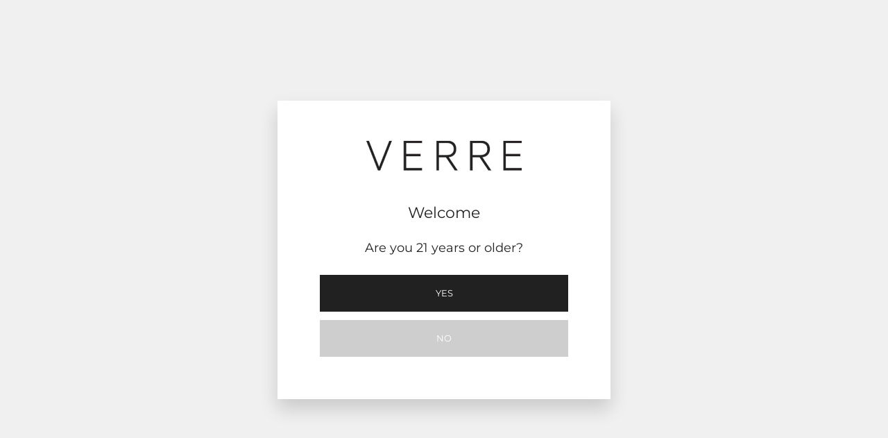

--- FILE ---
content_type: text/html; charset=utf-8
request_url: https://verrewinebar.com/collections/red-wine/varietal_pinotage
body_size: 90899
content:
<!doctype html>
<html class="no-js" lang="en">
<head>
  	<meta charset="utf-8">
  	<meta http-equiv="X-UA-Compatible" content="IE=edge,chrome=1">
  	<meta name="viewport" content="width=device-width, initial-scale=1.0, height=device-height, minimum-scale=1.0, user-scalable=0">
  	<meta name="theme-color" content="#212121">

	<!-- Network optimisations -->
<link rel="preload" as="style" href="//verrewinebar.com/cdn/shop/t/13/assets/theme-critical.css?enable_css_minification=1&v=180128005342373654041731533704"><link rel="preload" as="script" href="//verrewinebar.com/cdn/shop/t/13/assets/scrollreveal.min.js?v=160788058297944495001731533704"><link rel="preconnect" href="//cdn.shopify.com" crossorigin>
<link rel="preconnect" href="//fonts.shopifycdn.com" crossorigin>
<link rel="preconnect" href="//v.shopify.com" crossorigin>
<link rel="preconnect" href="//ajax.googleapis.com" crossorigin>
<link rel="preconnect" href="//s.ytimg.com" crossorigin>
<link rel="preconnect" href="//www.youtube.com" crossorigin>
<link rel="dns-prefetch" href="//productreviews.shopifycdn.com">
<link rel="dns-prefetch" href="//maps.googleapis.com">
<link rel="dns-prefetch" href="//maps.gstatic.com">
<link rel="preconnect" href="https://monorail-edge.shopifysvc.com">

<link rel="canonical" href="https://verrewinebar.com/collections/red-wine/varietal_pinotage">
	    <link rel="shortcut icon" href="//verrewinebar.com/cdn/shop/files/Verre_Favicon_32x32.jpg?v=1627675171" type="image/png">
	

	<!-- Title and description ================================================== --><title>Red Wine
&ndash; Tagged &quot;Varietal_Pinotage&quot;&ndash; Verre Wine Bar</title><!-- /snippets/social-meta-tags.liquid -->




<meta property="og:site_name" content="Verre Wine Bar">
<meta property="og:url" content="https://verrewinebar.com/collections/red-wine/varietal_pinotage">
<meta property="og:title" content="Red Wine">
<meta property="og:type" content="product.group">
<meta property="og:description" content="Good Food, Good Vibes, and Crazy Good Wines.">

<meta property="og:image" content="http://verrewinebar.com/cdn/shop/collections/11_1200x1200.png?v=1613864975">
<meta property="og:image:secure_url" content="https://verrewinebar.com/cdn/shop/collections/11_1200x1200.png?v=1613864975">


  <meta name="twitter:site" content="@verrewine">

<meta name="twitter:card" content="summary_large_image">
<meta name="twitter:title" content="Red Wine">
<meta name="twitter:description" content="Good Food, Good Vibes, and Crazy Good Wines.">

  	<!-- JS before CSSOM =================================================== -->
  	<script type="text/javascript">
		theme = {};
		theme.t = {};
		theme.map = {};
		theme.map_settings_url="//verrewinebar.com/cdn/shop/t/13/assets/map_settings.min.js?v=139713383514298653791731533704";
		theme.cart_type = 'modal';
		theme.cart_ajax = true;
		theme.routes = {
			rootUrl: "/",
			rootUrlSlash: "/",
			cartUrl: "/cart",
			cartAddUrl: "/cart/add",
			cartChangeUrl: "/cart/change"
		};
		theme.assets = {
			plyr: "//verrewinebar.com/cdn/shop/t/13/assets/plyr.min.js?v=4209607025050129391731533704",
			masonry: "//verrewinebar.com/cdn/shop/t/13/assets/masonry.min.js?v=52946867241060388171731533704",
			autocomplete: "//verrewinebar.com/cdn/shop/t/13/assets/autocomplete.min.js?v=42647060391499044481731533704",
			photoswipe: "//verrewinebar.com/cdn/shop/t/13/assets/photoswipe.min.js?v=25365026511866153621731533704",
			fecha: "//verrewinebar.com/cdn/shop/t/13/assets/fecha.min.js?v=77892649025288305351731533704"
		};
	</script>
	
	<style id="fontsupporttest">@font-face{font-family:"font";src:url("https://")}</style>
	<script type="text/javascript">
		function supportsFontFace() {
			function blacklist() {
				var match = /(WebKit|windows phone.+trident)\/(\d+)/i.exec(navigator.userAgent);
				return match && parseInt(match[2], 10) < (match[1] == 'WebKit' ? 533 : 6);
			}
			function hasFontFaceSrc() {
				var style = document.getElementById('fontsupporttest');
				var sheet = style.sheet || style.styleSheet;
				var cssText = sheet ? (sheet.cssRules && sheet.cssRules[0] ? sheet.cssRules[0].cssText : sheet.cssText || '') : '';
				return /src/i.test(cssText);
			}
			return !blacklist() && hasFontFaceSrc();
		}
		document.documentElement.classList.replace('no-js', 'js');
		if (window.matchMedia("(pointer: coarse)").matches) {document.documentElement.classList.add('touchevents')} else {document.documentElement.classList.add('no-touchevents')}
		if (supportsFontFace()) {document.documentElement.classList.add('fontface')}
	</script>
  	<script src="//verrewinebar.com/cdn/shop/t/13/assets/jquery.min.js?v=60938658743091704111731533704" defer="defer"></script>
  	<script src="//verrewinebar.com/cdn/shop/t/13/assets/vendor.min.js?v=90278687466543848511731533704" defer="defer"></script>
  	<script src="//verrewinebar.com/cdn/shop/t/13/assets/ajax-cart.js?v=38650201722077953501731533704" defer="defer"></script>

  	<!-- CSS ================================================== -->
  	
<style data-shopify>





:root {
	--color--brand: #212121;
	--color--brand-dark: #141414;
	--color--brand-light: #2e2e2e;

	--color--accent: #fad018;
	--color--accent-dark: #f3c705;

	--color--link: #6e6e6e;
	--color--link-dark: #000000;

	--color--text: #212121;
	--color--text-light: rgba(33, 33, 33, 0.7);
	--color--text-lighter: rgba(33, 33, 33, 0.5);
	--color--text-lightest: rgba(33, 33, 33, 0.2);

	--color--text-bg: rgba(33, 33, 33, 0.1);

	--color--headings: #212121;
	--color--alt-text: #666666;
	--color--btn: #ffffff;

	--color--product-bg: #f0f0f0;
	--color--product-sale: #c00000;

	--color--bg: #FFFFFF;
	--color--bg-alpha: rgba(255, 255, 255, 0.8);
	--color--bg-light: #ffffff;
	--color--bg-dark: #f2f2f2;

	--font--size-base: 15;
	--font--line-base: 30;

	--font--size-h1: 34;
	--font--size-h2: 26;
	--font--size-h3: 20;
	--font--size-h4: 19;
	--font--size-h5: 16;
	--font--size-h6: 15;

	--font--body: Montserrat, sans-serif;
	--font--body-style: normal;
    --font--body-weight: 400;

    --font--title: Montserrat, sans-serif;
	--font--title-weight: 400;
	--font--title-style: normal;
	--font--title-space: 2px;
	--font--title-transform: uppercase;
	--font--title-border: 1;
	--font--title-border-size: 3px;

	--font--nav: Montserrat, sans-serif;
	--font--nav-weight: 400;
	--font--nav-style: normal;
	--font--nav-space: 2px;
	--font--nav-transform: uppercase;
	--font--nav-size: 11px;

	--font--button: Montserrat, sans-serif;
	--font--button-weight: 400;
	--font--button-style: normal;
	--font--button-space: 2px;
	--font--button-transform: uppercase;
	--font--button-size: 11px;
	--font--button-mobile-size: 12px;

	--font--icon-url: //verrewinebar.com/cdn/shop/t/13/assets/sb-icons.eot?v=69961381625854386191731533704;
}
</style>
	<style>@font-face {
  font-family: Montserrat;
  font-weight: 400;
  font-style: normal;
  font-display: swap;
  src: url("//verrewinebar.com/cdn/fonts/montserrat/montserrat_n4.81949fa0ac9fd2021e16436151e8eaa539321637.woff2") format("woff2"),
       url("//verrewinebar.com/cdn/fonts/montserrat/montserrat_n4.a6c632ca7b62da89c3594789ba828388aac693fe.woff") format("woff");
}

@font-face {
  font-family: Montserrat;
  font-weight: 400;
  font-style: normal;
  font-display: swap;
  src: url("//verrewinebar.com/cdn/fonts/montserrat/montserrat_n4.81949fa0ac9fd2021e16436151e8eaa539321637.woff2") format("woff2"),
       url("//verrewinebar.com/cdn/fonts/montserrat/montserrat_n4.a6c632ca7b62da89c3594789ba828388aac693fe.woff") format("woff");
}

@font-face {
  font-family: Montserrat;
  font-weight: 400;
  font-style: normal;
  font-display: swap;
  src: url("//verrewinebar.com/cdn/fonts/montserrat/montserrat_n4.81949fa0ac9fd2021e16436151e8eaa539321637.woff2") format("woff2"),
       url("//verrewinebar.com/cdn/fonts/montserrat/montserrat_n4.a6c632ca7b62da89c3594789ba828388aac693fe.woff") format("woff");
}

@font-face {
  font-family: Montserrat;
  font-weight: 400;
  font-style: normal;
  font-display: swap;
  src: url("//verrewinebar.com/cdn/fonts/montserrat/montserrat_n4.81949fa0ac9fd2021e16436151e8eaa539321637.woff2") format("woff2"),
       url("//verrewinebar.com/cdn/fonts/montserrat/montserrat_n4.a6c632ca7b62da89c3594789ba828388aac693fe.woff") format("woff");
}

@font-face {
  font-family: Montserrat;
  font-weight: 700;
  font-style: normal;
  font-display: swap;
  src: url("//verrewinebar.com/cdn/fonts/montserrat/montserrat_n7.3c434e22befd5c18a6b4afadb1e3d77c128c7939.woff2") format("woff2"),
       url("//verrewinebar.com/cdn/fonts/montserrat/montserrat_n7.5d9fa6e2cae713c8fb539a9876489d86207fe957.woff") format("woff");
}

@font-face {
  font-family: Montserrat;
  font-weight: 400;
  font-style: italic;
  font-display: swap;
  src: url("//verrewinebar.com/cdn/fonts/montserrat/montserrat_i4.5a4ea298b4789e064f62a29aafc18d41f09ae59b.woff2") format("woff2"),
       url("//verrewinebar.com/cdn/fonts/montserrat/montserrat_i4.072b5869c5e0ed5b9d2021e4c2af132e16681ad2.woff") format("woff");
}

@font-face {
  font-family: Montserrat;
  font-weight: 700;
  font-style: italic;
  font-display: swap;
  src: url("//verrewinebar.com/cdn/fonts/montserrat/montserrat_i7.a0d4a463df4f146567d871890ffb3c80408e7732.woff2") format("woff2"),
       url("//verrewinebar.com/cdn/fonts/montserrat/montserrat_i7.f6ec9f2a0681acc6f8152c40921d2a4d2e1a2c78.woff") format("woff");
}

</style>

<link rel="stylesheet" href="//verrewinebar.com/cdn/shop/t/13/assets/theme-critical.css?enable_css_minification=1&v=180128005342373654041731533704">

<link rel="preload" href="//verrewinebar.com/cdn/shop/t/13/assets/theme.css?enable_css_minification=1&v=11697698670666505281731533704" as="style" onload="this.onload=null;this.rel='stylesheet'">
<noscript><link rel="stylesheet" href="//verrewinebar.com/cdn/shop/t/13/assets/theme.css?enable_css_minification=1&v=11697698670666505281731533704"></noscript>
<script>
	/*! loadCSS rel=preload polyfill. [c]2017 Filament Group, Inc. MIT License */
	(function(w){"use strict";if(!w.loadCSS){w.loadCSS=function(){}}var rp=loadCSS.relpreload={};rp.support=(function(){var ret;try{ret=w.document.createElement("link").relList.supports("preload")}catch(e){ret=false}return function(){return ret}})();rp.bindMediaToggle=function(link){var finalMedia=link.media||"all";function enableStylesheet(){if(link.addEventListener){link.removeEventListener("load",enableStylesheet)}else if(link.attachEvent){link.detachEvent("onload",enableStylesheet)}link.setAttribute("onload",null);link.media=finalMedia}if(link.addEventListener){link.addEventListener("load",enableStylesheet)}else if(link.attachEvent){link.attachEvent("onload",enableStylesheet)}setTimeout(function(){link.rel="stylesheet";link.media="only x"});setTimeout(enableStylesheet,3000)};rp.poly=function(){if(rp.support()){return}var links=w.document.getElementsByTagName("link");for(var i=0;i<links.length;i+=1){var link=links[i];if(link.rel==="preload"&&link.getAttribute("as")==="style"&&!link.getAttribute("data-loadcss")){link.setAttribute("data-loadcss",true);rp.bindMediaToggle(link)}}};if(!rp.support()){rp.poly();var run=w.setInterval(rp.poly,500);if(w.addEventListener){w.addEventListener("load",function(){rp.poly();w.clearInterval(run)})}else if(w.attachEvent){w.attachEvent("onload",function(){rp.poly();w.clearInterval(run)})}}if(typeof exports!=="undefined"){exports.loadCSS=loadCSS}else{w.loadCSS=loadCSS}}(typeof global!=="undefined"?global:this));
</script>
  <link href="//verrewinebar.com/cdn/shop/t/13/assets/bloom_custom.scss.css?v=43998849062310957271756938790" rel="stylesheet" type="text/css" media="all" />

	<!-- JS after CSSOM=================================================== -->
  	<script src="//verrewinebar.com/cdn/shop/t/13/assets/theme.js?v=183846092297018825951731533704" defer="defer"></script>
  	<script src="//verrewinebar.com/cdn/shop/t/13/assets/custom.js?v=152733329445290166911731533704" defer="defer"></script>

	

  	
		<script src="//verrewinebar.com/cdn/shop/t/13/assets/scrollreveal.min.js?v=160788058297944495001731533704"></script>
	
  	

	<!-- Header hook for plugins ================================================== -->
  	<script>window.performance && window.performance.mark && window.performance.mark('shopify.content_for_header.start');</script><meta id="shopify-digital-wallet" name="shopify-digital-wallet" content="/52680720572/digital_wallets/dialog">
<meta name="shopify-checkout-api-token" content="e01e7ae88fadb34b8b7c6f149f90afd9">
<link rel="alternate" type="application/atom+xml" title="Feed" href="/collections/red-wine/varietal_pinotage.atom" />
<link rel="alternate" type="application/json+oembed" href="https://verrewinebar.com/collections/red-wine/varietal_pinotage.oembed">
<script async="async" src="/checkouts/internal/preloads.js?locale=en-US"></script>
<link rel="preconnect" href="https://shop.app" crossorigin="anonymous">
<script async="async" src="https://shop.app/checkouts/internal/preloads.js?locale=en-US&shop_id=52680720572" crossorigin="anonymous"></script>
<script id="apple-pay-shop-capabilities" type="application/json">{"shopId":52680720572,"countryCode":"US","currencyCode":"USD","merchantCapabilities":["supports3DS"],"merchantId":"gid:\/\/shopify\/Shop\/52680720572","merchantName":"Verre Wine Bar","requiredBillingContactFields":["postalAddress","email","phone"],"requiredShippingContactFields":["postalAddress","email","phone"],"shippingType":"shipping","supportedNetworks":["visa","masterCard","amex","discover","elo","jcb"],"total":{"type":"pending","label":"Verre Wine Bar","amount":"1.00"},"shopifyPaymentsEnabled":true,"supportsSubscriptions":true}</script>
<script id="shopify-features" type="application/json">{"accessToken":"e01e7ae88fadb34b8b7c6f149f90afd9","betas":["rich-media-storefront-analytics"],"domain":"verrewinebar.com","predictiveSearch":true,"shopId":52680720572,"locale":"en"}</script>
<script>var Shopify = Shopify || {};
Shopify.shop = "arlington-wine-shop.myshopify.com";
Shopify.locale = "en";
Shopify.currency = {"active":"USD","rate":"1.0"};
Shopify.country = "US";
Shopify.theme = {"name":"Venue | Bloom Dev: 11-12-2024","id":145074520293,"schema_name":"Venue","schema_version":"4.8.4","theme_store_id":836,"role":"main"};
Shopify.theme.handle = "null";
Shopify.theme.style = {"id":null,"handle":null};
Shopify.cdnHost = "verrewinebar.com/cdn";
Shopify.routes = Shopify.routes || {};
Shopify.routes.root = "/";</script>
<script type="module">!function(o){(o.Shopify=o.Shopify||{}).modules=!0}(window);</script>
<script>!function(o){function n(){var o=[];function n(){o.push(Array.prototype.slice.apply(arguments))}return n.q=o,n}var t=o.Shopify=o.Shopify||{};t.loadFeatures=n(),t.autoloadFeatures=n()}(window);</script>
<script>
  window.ShopifyPay = window.ShopifyPay || {};
  window.ShopifyPay.apiHost = "shop.app\/pay";
  window.ShopifyPay.redirectState = null;
</script>
<script id="shop-js-analytics" type="application/json">{"pageType":"collection"}</script>
<script defer="defer" async type="module" src="//verrewinebar.com/cdn/shopifycloud/shop-js/modules/v2/client.init-shop-cart-sync_BN7fPSNr.en.esm.js"></script>
<script defer="defer" async type="module" src="//verrewinebar.com/cdn/shopifycloud/shop-js/modules/v2/chunk.common_Cbph3Kss.esm.js"></script>
<script defer="defer" async type="module" src="//verrewinebar.com/cdn/shopifycloud/shop-js/modules/v2/chunk.modal_DKumMAJ1.esm.js"></script>
<script type="module">
  await import("//verrewinebar.com/cdn/shopifycloud/shop-js/modules/v2/client.init-shop-cart-sync_BN7fPSNr.en.esm.js");
await import("//verrewinebar.com/cdn/shopifycloud/shop-js/modules/v2/chunk.common_Cbph3Kss.esm.js");
await import("//verrewinebar.com/cdn/shopifycloud/shop-js/modules/v2/chunk.modal_DKumMAJ1.esm.js");

  window.Shopify.SignInWithShop?.initShopCartSync?.({"fedCMEnabled":true,"windoidEnabled":true});

</script>
<script>
  window.Shopify = window.Shopify || {};
  if (!window.Shopify.featureAssets) window.Shopify.featureAssets = {};
  window.Shopify.featureAssets['shop-js'] = {"shop-cart-sync":["modules/v2/client.shop-cart-sync_CJVUk8Jm.en.esm.js","modules/v2/chunk.common_Cbph3Kss.esm.js","modules/v2/chunk.modal_DKumMAJ1.esm.js"],"init-fed-cm":["modules/v2/client.init-fed-cm_7Fvt41F4.en.esm.js","modules/v2/chunk.common_Cbph3Kss.esm.js","modules/v2/chunk.modal_DKumMAJ1.esm.js"],"init-shop-email-lookup-coordinator":["modules/v2/client.init-shop-email-lookup-coordinator_Cc088_bR.en.esm.js","modules/v2/chunk.common_Cbph3Kss.esm.js","modules/v2/chunk.modal_DKumMAJ1.esm.js"],"init-windoid":["modules/v2/client.init-windoid_hPopwJRj.en.esm.js","modules/v2/chunk.common_Cbph3Kss.esm.js","modules/v2/chunk.modal_DKumMAJ1.esm.js"],"shop-button":["modules/v2/client.shop-button_B0jaPSNF.en.esm.js","modules/v2/chunk.common_Cbph3Kss.esm.js","modules/v2/chunk.modal_DKumMAJ1.esm.js"],"shop-cash-offers":["modules/v2/client.shop-cash-offers_DPIskqss.en.esm.js","modules/v2/chunk.common_Cbph3Kss.esm.js","modules/v2/chunk.modal_DKumMAJ1.esm.js"],"shop-toast-manager":["modules/v2/client.shop-toast-manager_CK7RT69O.en.esm.js","modules/v2/chunk.common_Cbph3Kss.esm.js","modules/v2/chunk.modal_DKumMAJ1.esm.js"],"init-shop-cart-sync":["modules/v2/client.init-shop-cart-sync_BN7fPSNr.en.esm.js","modules/v2/chunk.common_Cbph3Kss.esm.js","modules/v2/chunk.modal_DKumMAJ1.esm.js"],"init-customer-accounts-sign-up":["modules/v2/client.init-customer-accounts-sign-up_CfPf4CXf.en.esm.js","modules/v2/client.shop-login-button_DeIztwXF.en.esm.js","modules/v2/chunk.common_Cbph3Kss.esm.js","modules/v2/chunk.modal_DKumMAJ1.esm.js"],"pay-button":["modules/v2/client.pay-button_CgIwFSYN.en.esm.js","modules/v2/chunk.common_Cbph3Kss.esm.js","modules/v2/chunk.modal_DKumMAJ1.esm.js"],"init-customer-accounts":["modules/v2/client.init-customer-accounts_DQ3x16JI.en.esm.js","modules/v2/client.shop-login-button_DeIztwXF.en.esm.js","modules/v2/chunk.common_Cbph3Kss.esm.js","modules/v2/chunk.modal_DKumMAJ1.esm.js"],"avatar":["modules/v2/client.avatar_BTnouDA3.en.esm.js"],"init-shop-for-new-customer-accounts":["modules/v2/client.init-shop-for-new-customer-accounts_CsZy_esa.en.esm.js","modules/v2/client.shop-login-button_DeIztwXF.en.esm.js","modules/v2/chunk.common_Cbph3Kss.esm.js","modules/v2/chunk.modal_DKumMAJ1.esm.js"],"shop-follow-button":["modules/v2/client.shop-follow-button_BRMJjgGd.en.esm.js","modules/v2/chunk.common_Cbph3Kss.esm.js","modules/v2/chunk.modal_DKumMAJ1.esm.js"],"checkout-modal":["modules/v2/client.checkout-modal_B9Drz_yf.en.esm.js","modules/v2/chunk.common_Cbph3Kss.esm.js","modules/v2/chunk.modal_DKumMAJ1.esm.js"],"shop-login-button":["modules/v2/client.shop-login-button_DeIztwXF.en.esm.js","modules/v2/chunk.common_Cbph3Kss.esm.js","modules/v2/chunk.modal_DKumMAJ1.esm.js"],"lead-capture":["modules/v2/client.lead-capture_DXYzFM3R.en.esm.js","modules/v2/chunk.common_Cbph3Kss.esm.js","modules/v2/chunk.modal_DKumMAJ1.esm.js"],"shop-login":["modules/v2/client.shop-login_CA5pJqmO.en.esm.js","modules/v2/chunk.common_Cbph3Kss.esm.js","modules/v2/chunk.modal_DKumMAJ1.esm.js"],"payment-terms":["modules/v2/client.payment-terms_BxzfvcZJ.en.esm.js","modules/v2/chunk.common_Cbph3Kss.esm.js","modules/v2/chunk.modal_DKumMAJ1.esm.js"]};
</script>
<script>(function() {
  var isLoaded = false;
  function asyncLoad() {
    if (isLoaded) return;
    isLoaded = true;
    var urls = ["https:\/\/chimpstatic.com\/mcjs-connected\/js\/users\/cdd5296f73c7d2a21893d4e2f\/2810626ae8101eb594e903785.js?shop=arlington-wine-shop.myshopify.com","https:\/\/vinta.tech\/js\/generateFromDiv.js?shop=arlington-wine-shop.myshopify.com","https:\/\/evey-files.s3.amazonaws.com\/js\/online_store.js?shop=arlington-wine-shop.myshopify.com"];
    for (var i = 0; i < urls.length; i++) {
      var s = document.createElement('script');
      s.type = 'text/javascript';
      s.async = true;
      s.src = urls[i];
      var x = document.getElementsByTagName('script')[0];
      x.parentNode.insertBefore(s, x);
    }
  };
  if(window.attachEvent) {
    window.attachEvent('onload', asyncLoad);
  } else {
    window.addEventListener('load', asyncLoad, false);
  }
})();</script>
<script id="__st">var __st={"a":52680720572,"offset":-18000,"reqid":"8b09b562-337c-4f36-a7b5-7786d26eaf56-1769800932","pageurl":"verrewinebar.com\/collections\/red-wine\/varietal_pinotage","u":"58829a114a18","p":"collection","rtyp":"collection","rid":244322009276};</script>
<script>window.ShopifyPaypalV4VisibilityTracking = true;</script>
<script id="captcha-bootstrap">!function(){'use strict';const t='contact',e='account',n='new_comment',o=[[t,t],['blogs',n],['comments',n],[t,'customer']],c=[[e,'customer_login'],[e,'guest_login'],[e,'recover_customer_password'],[e,'create_customer']],r=t=>t.map((([t,e])=>`form[action*='/${t}']:not([data-nocaptcha='true']) input[name='form_type'][value='${e}']`)).join(','),a=t=>()=>t?[...document.querySelectorAll(t)].map((t=>t.form)):[];function s(){const t=[...o],e=r(t);return a(e)}const i='password',u='form_key',d=['recaptcha-v3-token','g-recaptcha-response','h-captcha-response',i],f=()=>{try{return window.sessionStorage}catch{return}},m='__shopify_v',_=t=>t.elements[u];function p(t,e,n=!1){try{const o=window.sessionStorage,c=JSON.parse(o.getItem(e)),{data:r}=function(t){const{data:e,action:n}=t;return t[m]||n?{data:e,action:n}:{data:t,action:n}}(c);for(const[e,n]of Object.entries(r))t.elements[e]&&(t.elements[e].value=n);n&&o.removeItem(e)}catch(o){console.error('form repopulation failed',{error:o})}}const l='form_type',E='cptcha';function T(t){t.dataset[E]=!0}const w=window,h=w.document,L='Shopify',v='ce_forms',y='captcha';let A=!1;((t,e)=>{const n=(g='f06e6c50-85a8-45c8-87d0-21a2b65856fe',I='https://cdn.shopify.com/shopifycloud/storefront-forms-hcaptcha/ce_storefront_forms_captcha_hcaptcha.v1.5.2.iife.js',D={infoText:'Protected by hCaptcha',privacyText:'Privacy',termsText:'Terms'},(t,e,n)=>{const o=w[L][v],c=o.bindForm;if(c)return c(t,g,e,D).then(n);var r;o.q.push([[t,g,e,D],n]),r=I,A||(h.body.append(Object.assign(h.createElement('script'),{id:'captcha-provider',async:!0,src:r})),A=!0)});var g,I,D;w[L]=w[L]||{},w[L][v]=w[L][v]||{},w[L][v].q=[],w[L][y]=w[L][y]||{},w[L][y].protect=function(t,e){n(t,void 0,e),T(t)},Object.freeze(w[L][y]),function(t,e,n,w,h,L){const[v,y,A,g]=function(t,e,n){const i=e?o:[],u=t?c:[],d=[...i,...u],f=r(d),m=r(i),_=r(d.filter((([t,e])=>n.includes(e))));return[a(f),a(m),a(_),s()]}(w,h,L),I=t=>{const e=t.target;return e instanceof HTMLFormElement?e:e&&e.form},D=t=>v().includes(t);t.addEventListener('submit',(t=>{const e=I(t);if(!e)return;const n=D(e)&&!e.dataset.hcaptchaBound&&!e.dataset.recaptchaBound,o=_(e),c=g().includes(e)&&(!o||!o.value);(n||c)&&t.preventDefault(),c&&!n&&(function(t){try{if(!f())return;!function(t){const e=f();if(!e)return;const n=_(t);if(!n)return;const o=n.value;o&&e.removeItem(o)}(t);const e=Array.from(Array(32),(()=>Math.random().toString(36)[2])).join('');!function(t,e){_(t)||t.append(Object.assign(document.createElement('input'),{type:'hidden',name:u})),t.elements[u].value=e}(t,e),function(t,e){const n=f();if(!n)return;const o=[...t.querySelectorAll(`input[type='${i}']`)].map((({name:t})=>t)),c=[...d,...o],r={};for(const[a,s]of new FormData(t).entries())c.includes(a)||(r[a]=s);n.setItem(e,JSON.stringify({[m]:1,action:t.action,data:r}))}(t,e)}catch(e){console.error('failed to persist form',e)}}(e),e.submit())}));const S=(t,e)=>{t&&!t.dataset[E]&&(n(t,e.some((e=>e===t))),T(t))};for(const o of['focusin','change'])t.addEventListener(o,(t=>{const e=I(t);D(e)&&S(e,y())}));const B=e.get('form_key'),M=e.get(l),P=B&&M;t.addEventListener('DOMContentLoaded',(()=>{const t=y();if(P)for(const e of t)e.elements[l].value===M&&p(e,B);[...new Set([...A(),...v().filter((t=>'true'===t.dataset.shopifyCaptcha))])].forEach((e=>S(e,t)))}))}(h,new URLSearchParams(w.location.search),n,t,e,['guest_login'])})(!0,!0)}();</script>
<script integrity="sha256-4kQ18oKyAcykRKYeNunJcIwy7WH5gtpwJnB7kiuLZ1E=" data-source-attribution="shopify.loadfeatures" defer="defer" src="//verrewinebar.com/cdn/shopifycloud/storefront/assets/storefront/load_feature-a0a9edcb.js" crossorigin="anonymous"></script>
<script crossorigin="anonymous" defer="defer" src="//verrewinebar.com/cdn/shopifycloud/storefront/assets/shopify_pay/storefront-65b4c6d7.js?v=20250812"></script>
<script data-source-attribution="shopify.dynamic_checkout.dynamic.init">var Shopify=Shopify||{};Shopify.PaymentButton=Shopify.PaymentButton||{isStorefrontPortableWallets:!0,init:function(){window.Shopify.PaymentButton.init=function(){};var t=document.createElement("script");t.src="https://verrewinebar.com/cdn/shopifycloud/portable-wallets/latest/portable-wallets.en.js",t.type="module",document.head.appendChild(t)}};
</script>
<script data-source-attribution="shopify.dynamic_checkout.buyer_consent">
  function portableWalletsHideBuyerConsent(e){var t=document.getElementById("shopify-buyer-consent"),n=document.getElementById("shopify-subscription-policy-button");t&&n&&(t.classList.add("hidden"),t.setAttribute("aria-hidden","true"),n.removeEventListener("click",e))}function portableWalletsShowBuyerConsent(e){var t=document.getElementById("shopify-buyer-consent"),n=document.getElementById("shopify-subscription-policy-button");t&&n&&(t.classList.remove("hidden"),t.removeAttribute("aria-hidden"),n.addEventListener("click",e))}window.Shopify?.PaymentButton&&(window.Shopify.PaymentButton.hideBuyerConsent=portableWalletsHideBuyerConsent,window.Shopify.PaymentButton.showBuyerConsent=portableWalletsShowBuyerConsent);
</script>
<script data-source-attribution="shopify.dynamic_checkout.cart.bootstrap">document.addEventListener("DOMContentLoaded",(function(){function t(){return document.querySelector("shopify-accelerated-checkout-cart, shopify-accelerated-checkout")}if(t())Shopify.PaymentButton.init();else{new MutationObserver((function(e,n){t()&&(Shopify.PaymentButton.init(),n.disconnect())})).observe(document.body,{childList:!0,subtree:!0})}}));
</script>
<link id="shopify-accelerated-checkout-styles" rel="stylesheet" media="screen" href="https://verrewinebar.com/cdn/shopifycloud/portable-wallets/latest/accelerated-checkout-backwards-compat.css" crossorigin="anonymous">
<style id="shopify-accelerated-checkout-cart">
        #shopify-buyer-consent {
  margin-top: 1em;
  display: inline-block;
  width: 100%;
}

#shopify-buyer-consent.hidden {
  display: none;
}

#shopify-subscription-policy-button {
  background: none;
  border: none;
  padding: 0;
  text-decoration: underline;
  font-size: inherit;
  cursor: pointer;
}

#shopify-subscription-policy-button::before {
  box-shadow: none;
}

      </style>

<script>window.performance && window.performance.mark && window.performance.mark('shopify.content_for_header.end');</script>
  
  












  <!-- Get data for product specs ========================= -->
  <script>
    window.Bloom = window.Bloom || {};            
    Bloom.data = Bloom.data || {};
    Bloom.data.products = {};
    
  </script>



<link href="https://bloomapp-production.herokuapp.com/assets/uikit/css/uikit.min.css" rel="stylesheet" type="text/css" media="all" />

<script src="https://cdnjs.cloudflare.com/ajax/libs/uikit/3.0.0-rc.20/js/uikit.min.js"></script>
<script src="https://cdnjs.cloudflare.com/ajax/libs/uikit/3.0.0-rc.20/js/uikit-icons.min.js"></script>

<script src='https://js.stripe.com/v3/'></script>

<script  src="//verrewinebar.com/cdn/shop/t/13/assets/bloom-storefront-dependencies.js?v=108351290287992699821731533704"></script>




  <script defer src="//verrewinebar.com/cdn/shop/t/13/assets/bloom-storefront-bundle.js?v=20958289087063075821731533704"></script>
  
          <link rel="preload" href="//verrewinebar.com/cdn/shop/t/13/assets/bloom-storefront-bundle.css?v=29875504305437651671731533704" as="style" onload="this.onload=null;this.rel='stylesheet'" />
          <noscript><link rel="stylesheet" href="//verrewinebar.com/cdn/shop/t/13/assets/bloom-storefront-bundle.css?v=29875504305437651671731533704"></noscript>
        




<script>
/**
 * String.prototype.padStart() polyfill
 */
String.prototype.padStart||(String.prototype.padStart=function(t,i){return t>>=0,i=String(void 0!==i?i:" "),this.length>t?String(this):((t-=this.length)>i.length&&(i+=i.repeat(t/i.length)),i.slice(0,t)+String(this))});

/* Object.assign polyfill */
"function"!=typeof Object.assign&&Object.defineProperty(Object,"assign",{value:function(e,t){"use strict";if(null==e)throw new TypeError("Cannot convert undefined or null to object");for(var n=Object(e),r=1;r<arguments.length;r++){var o=arguments[r];if(null!=o)for(var c in o)Object.prototype.hasOwnProperty.call(o,c)&&(n[c]=o[c])}return n},writable:!0,configurable:!0});

/* Promise polyfill */
!function(e){("object"!=typeof exports||"undefined"==typeof module)&&"function"==typeof define&&define.amd?define(e):e()}(function(){"use strict";function e(n){var t=this.constructor;return this.then(function(e){return t.resolve(n()).then(function(){return e})},function(e){return t.resolve(n()).then(function(){return t.reject(e)})})}var n=setTimeout;function a(e){return e&&"undefined"!=typeof e.length}function o(){}function i(e){if(!(this instanceof i))throw new TypeError("Promises must be constructed via new");if("function"!=typeof e)throw new TypeError("not a function");this._state=0,this._handled=!1,this._value=undefined,this._deferreds=[],s(e,this)}function r(o,r){for(;3===o._state;)o=o._value;0!==o._state?(o._handled=!0,i._immediateFn(function(){var e=1===o._state?r.onFulfilled:r.onRejected;if(null!==e){var n;try{n=e(o._value)}catch(t){return void u(r.promise,t)}f(r.promise,n)}else(1===o._state?f:u)(r.promise,o._value)})):o._deferreds.push(r)}function f(e,n){try{if(n===e)throw new TypeError("A promise cannot be resolved with itself.");if(n&&("object"==typeof n||"function"==typeof n)){var t=n.then;if(n instanceof i)return e._state=3,e._value=n,void c(e);if("function"==typeof t)return void s(function o(e,n){return function(){e.apply(n,arguments)}}(t,n),e)}e._state=1,e._value=n,c(e)}catch(r){u(e,r)}}function u(e,n){e._state=2,e._value=n,c(e)}function c(e){2===e._state&&0===e._deferreds.length&&i._immediateFn(function(){e._handled||i._unhandledRejectionFn(e._value)});for(var n=0,t=e._deferreds.length;n<t;n++)r(e,e._deferreds[n]);e._deferreds=null}function l(e,n,t){this.onFulfilled="function"==typeof e?e:null,this.onRejected="function"==typeof n?n:null,this.promise=t}function s(e,n){var t=!1;try{e(function(e){t||(t=!0,f(n,e))},function(e){t||(t=!0,u(n,e))})}catch(o){if(t)return;t=!0,u(n,o)}}i.prototype["catch"]=function(e){return this.then(null,e)},i.prototype.then=function(e,n){var t=new this.constructor(o);return r(this,new l(e,n,t)),t},i.prototype["finally"]=e,i.all=function(n){return new i(function(r,i){if(!a(n))return i(new TypeError("Promise.all accepts an array"));var f=Array.prototype.slice.call(n);if(0===f.length)return r([]);var u=f.length;function c(n,e){try{if(e&&("object"==typeof e||"function"==typeof e)){var t=e.then;if("function"==typeof t)return void t.call(e,function(e){c(n,e)},i)}f[n]=e,0==--u&&r(f)}catch(o){i(o)}}for(var e=0;e<f.length;e++)c(e,f[e])})},i.resolve=function(n){return n&&"object"==typeof n&&n.constructor===i?n:new i(function(e){e(n)})},i.reject=function(t){return new i(function(e,n){n(t)})},i.race=function(r){return new i(function(e,n){if(!a(r))return n(new TypeError("Promise.race accepts an array"));for(var t=0,o=r.length;t<o;t++)i.resolve(r[t]).then(e,n)})},i._immediateFn="function"==typeof setImmediate?function(e){setImmediate(e)}:function(e){n(e,0)},i._unhandledRejectionFn=function(e){void 0!==console&&console&&console.warn("Possible Unhandled Promise Rejection:",e)};var t=function(){if("undefined"!=typeof self)return self;if("undefined"!=typeof window)return window;if("undefined"!=typeof global)return global;throw Error("unable to locate global object")}();"function"!=typeof t.Promise?t.Promise=i:t.Promise.prototype["finally"]||(t.Promise.prototype["finally"]=e)});

/* https://github.com/madmurphy/cookies.js (GPL3) */
!function(){function e(e,o,t,n,r,s,i){var c="";if(t)switch(t.constructor){case Number:c=t===1/0?"; expires=Fri, 31 Dec 9999 23:59:59 GMT":"; max-age="+t;break;case String:c="; expires="+t;break;case Date:c="; expires="+t.toUTCString()}return encodeURIComponent(e)+"="+encodeURIComponent(o)+c+(r?"; domain="+r:"")+(n?"; path="+n:"")+(s?"; secure":"")+(i&&"no_restriction"!==i.toString().toLowerCase()?"lax"===i.toString().toLowerCase()||1===Math.ceil(i)||!0===i?"; samesite=lax":"none"===i.toString().toLowerCase()||i<0?"; samesite=none":"; samesite=strict":"")}var o=/[\-\.\+\*]/g,t=/^(?:expires|max\-age|path|domain|secure|samesite|httponly)$/i;window.docCookies={getItem:function(e){return e&&decodeURIComponent(document.cookie.replace(new RegExp("(?:(?:^|.*;)\\s*"+encodeURIComponent(e).replace(o,"\\$&")+"\\s*\\=\\s*([^;]*).*$)|^.*$"),"$1"))||null},setItem:function(o,n,r,s,i,c,a){return!(!o||t.test(o))&&(document.cookie=e(o,n,r,s,i,c,a),!0)},removeItem:function(o,t,n,r,s){return!!this.hasItem(o)&&(document.cookie=e(o,"","Thu, 01 Jan 1970 00:00:00 GMT",t,n,r,s),!0)},hasItem:function(e){return!(!e||t.test(e))&&new RegExp("(?:^|;\\s*)"+encodeURIComponent(e).replace(o,"\\$&")+"\\s*\\=").test(document.cookie)},keys:function(){for(var e=document.cookie.replace(/((?:^|\s*;)[^\=]+)(?=;|$)|^\s*|\s*(?:\=[^;]*)?(?:\1|$)/g,"").split(/\s*(?:\=[^;]*)?;\s*/),o=e.length,t=0;t<o;t++)e[t]=decodeURIComponent(e[t]);return e},clear:function(e,o,t,n){for(var r=this.keys(),s=r.length,i=0;i<s;i++)this.removeItem(r[i],e,o,t,n)}}}(),"undefined"!=typeof module&&void 0!==module.exports&&(module.exports=docCookies);

/* https://github.com/lifaon74/url-polyfill/blob/master/url-polyfill.min.js */
(function(t){var e=function(){try{return!!Symbol.iterator}catch(e){return false}};var r=e();var n=function(t){var e={next:function(){var e=t.shift();return{done:e===void 0,value:e}}};if(r){e[Symbol.iterator]=function(){return e}}return e};var i=function(e){return encodeURIComponent(e).replace(/%20/g,"+")};var o=function(e){return decodeURIComponent(String(e).replace(/\+/g," "))};var a=function(){var a=function(e){Object.defineProperty(this,"_entries",{writable:true,value:{}});var t=typeof e;if(t==="undefined"){}else if(t==="string"){if(e!==""){this._fromString(e)}}else if(e instanceof a){var r=this;e.forEach(function(e,t){r.append(t,e)})}else if(e!==null&&t==="object"){if(Object.prototype.toString.call(e)==="[object Array]"){for(var n=0;n<e.length;n++){var i=e[n];if(Object.prototype.toString.call(i)==="[object Array]"||i.length!==2){this.append(i[0],i[1])}else{throw new TypeError("Expected [string, any] as entry at index "+n+" of URLSearchParams's input")}}}else{for(var o in e){if(e.hasOwnProperty(o)){this.append(o,e[o])}}}}else{throw new TypeError("Unsupported input's type for URLSearchParams")}};var e=a.prototype;e.append=function(e,t){if(e in this._entries){this._entries[e].push(String(t))}else{this._entries[e]=[String(t)]}};e.delete=function(e){delete this._entries[e]};e.get=function(e){return e in this._entries?this._entries[e][0]:null};e.getAll=function(e){return e in this._entries?this._entries[e].slice(0):[]};e.has=function(e){return e in this._entries};e.set=function(e,t){this._entries[e]=[String(t)]};e.forEach=function(e,t){var r;for(var n in this._entries){if(this._entries.hasOwnProperty(n)){r=this._entries[n];for(var i=0;i<r.length;i++){e.call(t,r[i],n,this)}}}};e.keys=function(){var r=[];this.forEach(function(e,t){r.push(t)});return n(r)};e.values=function(){var t=[];this.forEach(function(e){t.push(e)});return n(t)};e.entries=function(){var r=[];this.forEach(function(e,t){r.push([t,e])});return n(r)};if(r){e[Symbol.iterator]=e.entries}e.toString=function(){var r=[];this.forEach(function(e,t){r.push(i(t)+"="+i(e))});return r.join("&")};t.URLSearchParams=a};var s=function(){try{var e=t.URLSearchParams;return new e("?a=1").toString()==="a=1"&&typeof e.prototype.set==="function"&&typeof e.prototype.entries==="function"}catch(e){return false}};if(!s()){a()}var f=t.URLSearchParams.prototype;if(typeof f.sort!=="function"){f.sort=function(){var r=this;var n=[];this.forEach(function(e,t){n.push([t,e]);if(!r._entries){r.delete(t)}});n.sort(function(e,t){if(e[0]<t[0]){return-1}else if(e[0]>t[0]){return+1}else{return 0}});if(r._entries){r._entries={}}for(var e=0;e<n.length;e++){this.append(n[e][0],n[e][1])}}}if(typeof f._fromString!=="function"){Object.defineProperty(f,"_fromString",{enumerable:false,configurable:false,writable:false,value:function(e){if(this._entries){this._entries={}}else{var r=[];this.forEach(function(e,t){r.push(t)});for(var t=0;t<r.length;t++){this.delete(r[t])}}e=e.replace(/^\?/,"");var n=e.split("&");var i;for(var t=0;t<n.length;t++){i=n[t].split("=");this.append(o(i[0]),i.length>1?o(i[1]):"")}}})}})(typeof global!=="undefined"?global:typeof window!=="undefined"?window:typeof self!=="undefined"?self:this);(function(u){var e=function(){try{var e=new u.URL("b","http://a");e.pathname="c d";return e.href==="http://a/c%20d"&&e.searchParams}catch(e){return false}};var t=function(){var t=u.URL;var e=function(e,t){if(typeof e!=="string")e=String(e);if(t&&typeof t!=="string")t=String(t);var r=document,n;if(t&&(u.location===void 0||t!==u.location.href)){t=t.toLowerCase();r=document.implementation.createHTMLDocument("");n=r.createElement("base");n.href=t;r.head.appendChild(n);try{if(n.href.indexOf(t)!==0)throw new Error(n.href)}catch(e){throw new Error("URL unable to set base "+t+" due to "+e)}}var i=r.createElement("a");i.href=e;if(n){r.body.appendChild(i);i.href=i.href}var o=r.createElement("input");o.type="url";o.value=e;if(i.protocol===":"||!/:/.test(i.href)||!o.checkValidity()&&!t){throw new TypeError("Invalid URL")}Object.defineProperty(this,"_anchorElement",{value:i});var a=new u.URLSearchParams(this.search);var s=true;var f=true;var c=this;["append","delete","set"].forEach(function(e){var t=a[e];a[e]=function(){t.apply(a,arguments);if(s){f=false;c.search=a.toString();f=true}}});Object.defineProperty(this,"searchParams",{value:a,enumerable:true});var h=void 0;Object.defineProperty(this,"_updateSearchParams",{enumerable:false,configurable:false,writable:false,value:function(){if(this.search!==h){h=this.search;if(f){s=false;this.searchParams._fromString(this.search);s=true}}}})};var r=e.prototype;var n=function(t){Object.defineProperty(r,t,{get:function(){return this._anchorElement[t]},set:function(e){this._anchorElement[t]=e},enumerable:true})};["hash","host","hostname","port","protocol"].forEach(function(e){n(e)});Object.defineProperty(r,"search",{get:function(){return this._anchorElement["search"]},set:function(e){this._anchorElement["search"]=e;this._updateSearchParams()},enumerable:true});Object.defineProperties(r,{toString:{get:function(){var e=this;return function(){return e.href}}},href:{get:function(){return this._anchorElement.href.replace(/\?$/,"")},set:function(e){this._anchorElement.href=e;this._updateSearchParams()},enumerable:true},pathname:{get:function(){return this._anchorElement.pathname.replace(/(^\/?)/,"/")},set:function(e){this._anchorElement.pathname=e},enumerable:true},origin:{get:function(){var e={"http:":80,"https:":443,"ftp:":21}[this._anchorElement.protocol];var t=this._anchorElement.port!=e&&this._anchorElement.port!=="";return this._anchorElement.protocol+"//"+this._anchorElement.hostname+(t?":"+this._anchorElement.port:"")},enumerable:true},password:{get:function(){return""},set:function(e){},enumerable:true},username:{get:function(){return""},set:function(e){},enumerable:true}});e.createObjectURL=function(e){return t.createObjectURL.apply(t,arguments)};e.revokeObjectURL=function(e){return t.revokeObjectURL.apply(t,arguments)};u.URL=e};if(!e()){t()}if(u.location!==void 0&&!("origin"in u.location)){var r=function(){return u.location.protocol+"//"+u.location.hostname+(u.location.port?":"+u.location.port:"")};try{Object.defineProperty(u.location,"origin",{get:r,enumerable:true})}catch(e){setInterval(function(){u.location.origin=r()},100)}}})(typeof global!=="undefined"?global:typeof window!=="undefined"?window:typeof self!=="undefined"?self:this);

/**
 * Minified by jsDelivr using Terser v5.3.5.
 * Original file: /npm/url-search-params-polyfill@8.1.1/index.js
 *
 * Do NOT use SRI with dynamically generated files! More information: https://www.jsdelivr.com/using-sri-with-dynamic-files
 */
/**
 *
 *
 * @author Jerry Bendy <jerry@icewingcc.com>
 * @licence MIT
 *
 */
!function(t){"use strict";var r,n=function(){try{if(t.URLSearchParams&&"bar"===new t.URLSearchParams("foo=bar").get("foo"))return t.URLSearchParams}catch(t){}return null}(),e=n&&"a=1"===new n({a:1}).toString(),o=n&&"+"===new n("s=%2B").get("s"),i=!n||((r=new n).append("s"," &"),"s=+%26"===r.toString()),a=f.prototype,c=!(!t.Symbol||!t.Symbol.iterator);if(!(n&&e&&o&&i)){var s;a.append=function(t,r){_(this.__URLSearchParams__,t,r)},a.delete=function(t){delete this.__URLSearchParams__[t]},a.get=function(t){var r=this.__URLSearchParams__;return this.has(t)?r[t][0]:null},a.getAll=function(t){var r=this.__URLSearchParams__;return this.has(t)?r[t].slice(0):[]},a.has=function(t){return y(this.__URLSearchParams__,t)},a.set=function(t,r){this.__URLSearchParams__[t]=[""+r]},a.toString=function(){var t,r,n,e,o=this.__URLSearchParams__,i=[];for(r in o)for(n=h(r),t=0,e=o[r];t<e.length;t++)i.push(n+"="+h(e[t]));return i.join("&")},!!o&&n&&!e&&t.Proxy?(s=new Proxy(n,{construct:function(t,r){return new t(new f(r[0]).toString())}})).toString=Function.prototype.toString.bind(f):s=f,Object.defineProperty(t,"URLSearchParams",{value:s});var u=t.URLSearchParams.prototype;u.polyfill=!0,u.forEach=u.forEach||function(t,r){var n=S(this.toString());Object.getOwnPropertyNames(n).forEach((function(e){n[e].forEach((function(n){t.call(r,n,e,this)}),this)}),this)},u.sort=u.sort||function(){var t,r,n,e=S(this.toString()),o=[];for(t in e)o.push(t);for(o.sort(),r=0;r<o.length;r++)this.delete(o[r]);for(r=0;r<o.length;r++){var i=o[r],a=e[i];for(n=0;n<a.length;n++)this.append(i,a[n])}},u.keys=u.keys||function(){var t=[];return this.forEach((function(r,n){t.push(n)})),p(t)},u.values=u.values||function(){var t=[];return this.forEach((function(r){t.push(r)})),p(t)},u.entries=u.entries||function(){var t=[];return this.forEach((function(r,n){t.push([n,r])})),p(t)},c&&(u[t.Symbol.iterator]=u[t.Symbol.iterator]||u.entries)}function f(t){((t=t||"")instanceof URLSearchParams||t instanceof f)&&(t=t.toString()),this.__URLSearchParams__=S(t)}function h(t){var r={"!":"%21","'":"%27","(":"%28",")":"%29","~":"%7E","%20":"+","%00":"\0"};return encodeURIComponent(t).replace(/[!'\(\)~]|%20|%00/g,(function(t){return r[t]}))}function l(t){return t.replace(/[ +]/g,"%20").replace(/(%[a-f0-9]{2})+/gi,(function(t){return decodeURIComponent(t)}))}function p(r){var n={next:function(){var t=r.shift();return{done:void 0===t,value:t}}};return c&&(n[t.Symbol.iterator]=function(){return n}),n}function S(t){var r={};if("object"==typeof t)if(g(t))for(var n=0;n<t.length;n++){var e=t[n];if(!g(e)||2!==e.length)throw new TypeError("Failed to construct 'URLSearchParams': Sequence initializer must only contain pair elements");_(r,e[0],e[1])}else for(var o in t)t.hasOwnProperty(o)&&_(r,o,t[o]);else{0===t.indexOf("?")&&(t=t.slice(1));for(var i=t.split("&"),a=0;a<i.length;a++){var c=i[a],s=c.indexOf("=");-1<s?_(r,l(c.slice(0,s)),l(c.slice(s+1))):c&&_(r,l(c),"")}}return r}function _(t,r,n){var e="string"==typeof n?n:null!=n&&"function"==typeof n.toString?n.toString():JSON.stringify(n);y(t,r)?t[r].push(e):t[r]=[e]}function g(t){return!!t&&"[object Array]"===Object.prototype.toString.call(t)}function y(t,r){return Object.prototype.hasOwnProperty.call(t,r)}}("undefined"!=typeof global?global:"undefined"!=typeof window?window:this);
</script>



<script type="text/javascript">
window.Bloom = window.Bloom || {};
window.Bloom.storefront = window.Bloom.storefront || {};
window.Bloom.storefront.utilities = window.Bloom.storefront.utilities || {};
window.Bloom.storefront.utilities._ = window.Bloom.storefront.utilities._ || {};

// Adapted from https://matthiashager.com/converting-snake-case-to-camel-case-object-keys-with-javascript
Bloom.storefront.utilities._.isArray = function(a) {
  return Array.isArray(a);
};

Bloom.storefront.utilities._.isObject = function(o) {
  return o === Object(o) && !Bloom.storefront.utilities._.isArray(o) && typeof o !== 'function';
};

Bloom.storefront.utilities._.toCamel = function(s) {
  return s.replace(/([-_][a-z])/ig, function($1) {
    return $1.toUpperCase()
      .replace('-', '')
      .replace('_', '');
  });
};

Bloom.storefront.utilities._.keysToCamel = function(o) {
  if (Bloom.storefront.utilities._.isObject(o)) {
    const n = {};

    Object.keys(o)
      .forEach(function(k) {
        n[Bloom.storefront.utilities._.toCamel(k)] = Bloom.storefront.utilities._.keysToCamel(o[k]);
      });

    return n;
  } else if (Bloom.storefront.utilities._.isArray(o)) {
    return o.map(function(i) {
      return Bloom.storefront.utilities._.keysToCamel(i);
    });
  }

  return o;
};

window.Bloom.storefront.data = window.Bloom.storefront.data || {"clubs":null,"products":null,"settings":{"app_proxy_path":"\/apps\/wine-club","is_sales_channel":true,"is_bloom_v1":true,"gateway":"bloom_payments","gateway_is_live_mode":true,"bloom_payments_key":"pk_live_p8pFV215m3ereYJOYEI7KBad","gateway_client_key":"","always_use_bloom_checkout":false,"automatic_discount_codes":"","discount_field_visible":false,"log_club_signup_errors_in_sentry":false,"strong_checkout_control":false,"use_v1_discounts":true,"require_intended_shipping_province":false,"bloom_cart_config":{}},"pick_up_locations":[{"id":1371,"name":"2415 Wilson Boulevard","company":null,"line1":"2415 Wilson Boulevard","line2":"","city":"Arlington","state":"VA","country":"US","postal_code":"22201","phone":"703-253-3878"}],"gliding_eagle_country_codes":null};
window.Bloom.storefront.data.clubs = window.Bloom.storefront.data.clubs || [{"id":627,"name":"VERRE WINE CLUB","description":"","club_type":"traditional","levels":[{"id":112367,"name":"Heritage Estate","club_id":627,"delivery_option":"pickup_only","is_giftable":false,"gift_instructions":"\u003cp\u003eYou are giving this membership as a gift. As the gift-giver, the membership is yours, and you will pay for each shipment.\u003c\/p\u003e"},{"id":112387,"name":"Heritage Cellar Select","club_id":627,"delivery_option":"pickup_only","is_giftable":false,"gift_instructions":"\u003cp\u003eYou are giving this membership as a gift. As the gift-giver, the membership is yours, and you will pay for each shipment.\u003c\/p\u003e"},{"id":114502,"name":"Estate","club_id":627,"delivery_option":"pickup_only","is_giftable":true,"gift_instructions":null},{"id":114503,"name":"Cellar Select","club_id":627,"delivery_option":"pickup_only","is_giftable":true,"gift_instructions":null},{"id":114485,"name":"Reserve","club_id":627,"delivery_option":"pickup_only","is_giftable":true,"gift_instructions":null}]},{"id":1758,"name":"Allocation Club","description":null,"club_type":"allocation","levels":[]},{"id":1759,"name":"Subscription Club","description":null,"club_type":"subscription","levels":[{"id":114089,"name":"Product subscriptions","club_id":1759,"delivery_option":"pickup_and_ship","is_giftable":false,"gift_instructions":null}]}];
window.Bloom.storefront.data.subscriptionVariants = window.Bloom.storefront.data.subscriptionVariants || [];

(function() {
  var subVariantIndex;})();

(function() {

    var clubIndex, levelIindex;clubIndex = Bloom.storefront.data.clubs.findIndex(function(c) { return c.id === 627 });
          if (clubIndex !== -1) {
            levelIindex = (Bloom.storefront.data.clubs[clubIndex]||{}).levels.findIndex(function(l) { return l.id === 112367 });
            if (levelIindex !== -1) {
              (Bloom.storefront.data.clubs[clubIndex]||{}).levels[levelIindex] = {"id":112367,"name":"Heritage Estate","club_id":627,"delivery_option":"pickup_only","is_giftable":false,"gift_instructions":"\u003cp\u003eYou are giving this membership as a gift. As the gift-giver, the membership is yours, and you will pay for each shipment.\u003c\/p\u003e","rank":1,"customer_tag":"CLUB-LEVEL-112367","collect_billing_information":true,"collect_shipping_information":true,"shipping":{"type":"use_store_shipping_rates","flat_rate":null,"upsell":false,"handle":"bloom-verre_wine_club"},"discounts":[{"code":"15% Club Discount","tag":"CLUB-LEVEL-112367","value":15,"type":"percentage","minimum_quantity":0,"discount_name":""}],"frequencies":[{"id":1307,"amount":"every_month","display_amount":"Every month","label":"","value":1,"display_value":"one","unit":"month"}],"releases":[{"id":1671,"number":1,"name":"Wine Options","type":"winery_choice","options":[{"id":117116,"name":"Premium White Wine","price":"$24.99","variant_id":null,"quantity_default":null,"quantity_unit":"bottle","quantities":[{"value":1,"display_value":"one","presentment_values":[{"unit":"bottle","value":1,"display_value":"one"}]}]},{"id":117115,"name":"Premium Red Wine","price":"$24.99","variant_id":null,"quantity_default":null,"quantity_unit":"bottle","quantities":[{"value":1,"display_value":"one","presentment_values":[{"unit":"bottle","value":1,"display_value":"one"}]}]}]}],"preference_groups":[{"id":100811,"membership_level_id":112367,"values":[]},{"id":104064,"membership_level_id":112367,"values":[{"id":2933,"name":"Red Wine","field_id":765,"field_name":"Wine Type","rank":2}]},{"id":104063,"membership_level_id":112367,"values":[{"id":2932,"name":"White Wine","field_id":765,"field_name":"Wine Type","rank":1}]}]}
            }
          }clubIndex = Bloom.storefront.data.clubs.findIndex(function(c) { return c.id === 627 });
          if (clubIndex !== -1) {
            levelIindex = (Bloom.storefront.data.clubs[clubIndex]||{}).levels.findIndex(function(l) { return l.id === 112387 });
            if (levelIindex !== -1) {
              (Bloom.storefront.data.clubs[clubIndex]||{}).levels[levelIindex] = {"id":112387,"name":"Heritage Cellar Select","club_id":627,"delivery_option":"pickup_only","is_giftable":false,"gift_instructions":"\u003cp\u003eYou are giving this membership as a gift. As the gift-giver, the membership is yours, and you will pay for each shipment.\u003c\/p\u003e","rank":2,"customer_tag":"CLUB-LEVEL-112387","collect_billing_information":true,"collect_shipping_information":true,"shipping":{"type":"use_store_shipping_rates","flat_rate":null,"upsell":false,"handle":"bloom-verre_wine_club"},"discounts":[{"code":"15% Club Discount","tag":"CLUB-LEVEL-112387","value":15,"type":"percentage","minimum_quantity":0,"discount_name":""}],"frequencies":[{"id":1328,"amount":"every_month","display_amount":"Every month","label":"","value":1,"display_value":"one","unit":"month"}],"releases":[{"id":1684,"number":2,"name":"Wine Options","type":"winery_choice","options":[{"id":117143,"name":"Premium Red and Premium White wine","price":"$44.99","variant_id":40701753950396,"quantity_default":null,"quantity_unit":"bottle","quantities":[{"value":2,"display_value":"two","presentment_values":[{"unit":"bottle","value":2,"display_value":"two"}]}]}]}],"preference_groups":[{"id":100705,"membership_level_id":112387,"values":[]}]}
            }
          }clubIndex = Bloom.storefront.data.clubs.findIndex(function(c) { return c.id === 627 });
          if (clubIndex !== -1) {
            levelIindex = (Bloom.storefront.data.clubs[clubIndex]||{}).levels.findIndex(function(l) { return l.id === 114502 });
            if (levelIindex !== -1) {
              (Bloom.storefront.data.clubs[clubIndex]||{}).levels[levelIindex] = {"id":114502,"name":"Estate","club_id":627,"delivery_option":"pickup_only","is_giftable":true,"gift_instructions":null,"rank":3,"customer_tag":"CLUB-LEVEL-114502","collect_billing_information":true,"collect_shipping_information":false,"shipping":{"type":"use_store_shipping_rates","flat_rate":null,"upsell":false,"handle":"bloom-verre_wine_club"},"discounts":[],"frequencies":[{"id":3490,"amount":"every_month","display_amount":"Every month","label":null,"value":1,"display_value":"one","unit":"month"}],"releases":[],"preference_groups":[{"id":104941,"membership_level_id":114502,"values":[]},{"id":105026,"membership_level_id":114502,"values":[{"id":3687,"name":"Red Wine","field_id":969,"field_name":"Wine Style","rank":1}]},{"id":105027,"membership_level_id":114502,"values":[{"id":3688,"name":"White Wine","field_id":969,"field_name":"Wine Style","rank":2}]}]}
            }
          }clubIndex = Bloom.storefront.data.clubs.findIndex(function(c) { return c.id === 627 });
          if (clubIndex !== -1) {
            levelIindex = (Bloom.storefront.data.clubs[clubIndex]||{}).levels.findIndex(function(l) { return l.id === 114503 });
            if (levelIindex !== -1) {
              (Bloom.storefront.data.clubs[clubIndex]||{}).levels[levelIindex] = {"id":114503,"name":"Cellar Select","club_id":627,"delivery_option":"pickup_only","is_giftable":true,"gift_instructions":null,"rank":4,"customer_tag":"CLUB-LEVEL-114503","collect_billing_information":true,"collect_shipping_information":true,"shipping":{"type":"use_store_shipping_rates","flat_rate":null,"upsell":false,"handle":"bloom-verre_wine_club"},"discounts":[],"frequencies":[{"id":3491,"amount":"every_month","display_amount":"Every month","label":null,"value":1,"display_value":"one","unit":"month"}],"releases":[],"preference_groups":[{"id":104942,"membership_level_id":114503,"values":[]}]}
            }
          }clubIndex = Bloom.storefront.data.clubs.findIndex(function(c) { return c.id === 627 });
          if (clubIndex !== -1) {
            levelIindex = (Bloom.storefront.data.clubs[clubIndex]||{}).levels.findIndex(function(l) { return l.id === 114485 });
            if (levelIindex !== -1) {
              (Bloom.storefront.data.clubs[clubIndex]||{}).levels[levelIindex] = {"id":114485,"name":"Reserve","club_id":627,"delivery_option":"pickup_only","is_giftable":true,"gift_instructions":null,"rank":5,"customer_tag":"CLUB-LEVEL-114485","collect_billing_information":true,"collect_shipping_information":true,"shipping":{"type":"use_store_shipping_rates","flat_rate":null,"upsell":false,"handle":"bloom-verre_wine_club"},"discounts":[],"frequencies":[{"id":3473,"amount":"not_applicable","display_amount":"Not applicable","label":null,"value":0,"display_value":"zero","unit":"month"}],"releases":[],"preference_groups":[{"id":104888,"membership_level_id":114485,"values":[]}]}
            }
          }clubIndex = Bloom.storefront.data.clubs.findIndex(function(c) { return c.id === 1759 });
          if (clubIndex !== -1) {
            levelIindex = (Bloom.storefront.data.clubs[clubIndex]||{}).levels.findIndex(function(l) { return l.id === 114089 });
            if (levelIindex !== -1) {
              (Bloom.storefront.data.clubs[clubIndex]||{}).levels[levelIindex] = {"id":114089,"name":"Product subscriptions","club_id":1759,"delivery_option":"pickup_and_ship","is_giftable":false,"gift_instructions":null,"rank":null,"customer_tag":"CLUB-LEVEL-114089","collect_billing_information":true,"collect_shipping_information":true,"shipping":{"type":"use_store_shipping_rates","flat_rate":null,"upsell":false,"handle":"bloom-subscription_club"},"discounts":[],"frequencies":[{"id":3077,"amount":"not_applicable","display_amount":"Not applicable","label":null,"value":0,"display_value":"zero","unit":"month"}],"releases":[],"preference_groups":[{"id":104062,"membership_level_id":114089,"values":[]}]}
            }
          }})();

window.Bloom.storefront.data.clubs = Bloom.storefront.utilities._.keysToCamel(window.Bloom.storefront.data.clubs);
window.Bloom.storefront.data.subscriptionVariants = Bloom.storefront.utilities._.keysToCamel(window.Bloom.storefront.data.subscriptionVariants);

</script>


<script type="text/javascript">

window.Bloom.storefront.settings = window.Bloom.storefront.settings || {};
window.Bloom.storefront.state = window.Bloom.storefront.state || {};
window.Bloom.storefront.data.customer = window.Bloom.storefront.data.customer || {
  id: "",
  firstName: "",
  lastName: "",
  phone: "",
  email: "",
  hasAccount: null,
  tags: "",
  addresses: []
}
window.Bloom.storefront.data.billingCountries = window.Bloom.storefront.data.billingCountries || ["US"];
window.Bloom.storefront.data.shippingCountries = window.Bloom.storefront.data.shippingCountries || [];
window.Bloom.storefront.data.products = window.Bloom.storefront.data.products || [];

window.Bloom.storefront.data.products = Object.values({"9411322544357":{"id":"9411322544357","variants":[{"id":"48225897644261","price":35.0,"title":"","complete_title":"2021 High Camp Estate Cabernet Sauvignon","base_count":1,"display_bundle_items":true}]},"9411321233637":{"id":"9411321233637","variants":[{"id":"48225895514341","price":50.0,"title":"","complete_title":"2018 Backsberg John Martin Red Blend","base_count":1,"display_bundle_items":true}]},"9411317760229":{"id":"9411317760229","variants":[{"id":"48225874575589","price":32.0,"title":"","complete_title":"2024 Andre Felici Verdicchio dei Castelli di Jesi","base_count":1,"display_bundle_items":true}]},"9411315564773":{"id":"9411315564773","variants":[{"id":"48225867333861","price":28.0,"title":"","complete_title":"Bocchino - Arduine Barbera d'Asti 2023","base_count":1,"display_bundle_items":true}]},"9411312222437":{"id":"9411312222437","variants":[{"id":"48225863696613","price":34.0,"title":"","complete_title":"Swerwer by JC Wickens Chenin Blanc","base_count":1,"display_bundle_items":true}]},"9395899007205":{"id":"9395899007205","variants":[{"id":"48181819506917","price":19.0,"title":"","complete_title":"Vino Rosso Pranzetto","base_count":1,"display_bundle_items":true}]},"9395891634405":{"id":"9395891634405","variants":[{"id":"48181809447141","price":20.0,"title":"","complete_title":"Offbeat Zero Alcohol Sparkling","base_count":1,"display_bundle_items":true}]},"9395699122405":{"id":"9395699122405","variants":[{"id":"48181155660005","price":50.0,"title":"","complete_title":"Saddleback Cellars Rancher Red","base_count":1,"display_bundle_items":true}]},"9395699024101":{"id":"9395699024101","variants":[{"id":"48181155266789","price":35.0,"title":"","complete_title":"Bodegas Riojanas Vina Albina Reserva","base_count":1,"display_bundle_items":true}]},"9395698958565":{"id":"9395698958565","variants":[{"id":"48181154939109","price":38.0,"title":"","complete_title":"Cremant de Bourgogne 'Victorine de Chastenay' Brut","base_count":1,"display_bundle_items":true}]},"9395698761957":{"id":"9395698761957","variants":[{"id":"48181153267941","price":25.0,"title":"","complete_title":"Miguel Torres Santa Digna Estelado Sparkling Rose","base_count":1,"display_bundle_items":true}]},"9395698630885":{"id":"9395698630885","variants":[{"id":"48181152743653","price":22.0,"title":"","complete_title":"Adernats Cava Brut Nature","base_count":1,"display_bundle_items":true}]},"9395698467045":{"id":"9395698467045","variants":[{"id":"48181152121061","price":25.0,"title":"","complete_title":"Adegas Gran Vinum Mar de Vinas Albarino","base_count":1,"display_bundle_items":true}]},"9395693322469":{"id":"9395693322469","variants":[{"id":"48181120794853","price":19.0,"title":"","complete_title":"Auka Malbec","base_count":1,"display_bundle_items":true}]},"9395693027557":{"id":"9395693027557","variants":[{"id":"48181119090917","price":60.0,"title":"","complete_title":"Buehler Cabernet Sauvignon","base_count":1,"display_bundle_items":true}]},"9395682935013":{"id":"9395682935013","variants":[{"id":"48181058863333","price":24.0,"title":"","complete_title":"Tandem Garnacha Inmune","base_count":1,"display_bundle_items":true}]},"9395681427685":{"id":"9395681427685","variants":[{"id":"48181053849829","price":26.0,"title":"","complete_title":"Collina San Ponzio Nebbiolo","base_count":1,"display_bundle_items":true}]},"9391294775525":{"id":"9391294775525","variants":[{"id":"48162232828133","price":40.0,"title":"","complete_title":"Dogwood & Thistle Carignan","base_count":1,"display_bundle_items":true}]},"9391288221925":{"id":"9391288221925","variants":[{"id":"48162147565797","price":20.0,"title":"","complete_title":"Bodegas Valdemar 'Conde de Valdemar' Tempranillo Blanco","base_count":1,"display_bundle_items":true}]},"9391045345509":{"id":"9391045345509","variants":[{"id":"48161653981413","price":18.0,"title":"","complete_title":"Aresca Moscato d'Asti","base_count":1,"display_bundle_items":true}]},"9391017558245":{"id":"9391017558245","variants":[{"id":"48161579270373","price":15.0,"title":"","complete_title":"Cap Cette Picpoul de Pinet","base_count":1,"display_bundle_items":true}]},"9390177616101":{"id":"9390177616101","variants":[{"id":"48159371985125","price":32.0,"title":"","complete_title":"Dogwood & Thistle Sauvignon Blanc","base_count":1,"display_bundle_items":true}]},"9390175289573":{"id":"9390175289573","variants":[{"id":"48159363989733","price":25.0,"title":"","complete_title":"Presqu'ile Pinot Noir","base_count":1,"display_bundle_items":true}]},"9390175125733":{"id":"9390175125733","variants":[{"id":"48159363104997","price":80.0,"title":"","complete_title":"Thelema Cabernet Sauvignon \"The Mint\"","base_count":1,"display_bundle_items":true}]},"9389307232485":{"id":"9389307232485","variants":[{"id":"48156656271589","price":40.0,"title":"","complete_title":"Dogwood & Thistle Riesling","base_count":1,"display_bundle_items":true}]},"9363522224357":{"id":"9363522224357","variants":[{"id":"48074618208485","price":20.0,"title":"","complete_title":"2022 St. Francis Sonoma Red","base_count":1,"display_bundle_items":true}]},"9363503710437":{"id":"9363503710437","variants":[{"id":"48074569810149","price":40.0,"title":"","complete_title":"2019 L'Usine SRH Pinot Noir","base_count":1,"display_bundle_items":true}]},"9362370134245":{"id":"9362370134245","variants":[{"id":"48072086716645","price":16.0,"title":"","complete_title":"2024 Clay Shannon Sauvignon Blanc","base_count":1,"display_bundle_items":true}]},"9361691279589":{"id":"9361691279589","variants":[{"id":"48070388678885","price":25.0,"title":"","complete_title":"To-Go Charcuterie Board","base_count":1,"display_bundle_items":true}]},"9359898116325":{"id":"9359898116325","variants":[{"id":"48064407109861","price":35.0,"title":"","complete_title":"Anniversary Gift Box","base_count":1,"display_bundle_items":true}]},"9359898083557":{"id":"9359898083557","variants":[{"id":"48064407077093","price":10.99,"title":"","complete_title":"Gift Box","base_count":1,"display_bundle_items":true}]},"9359898050789":{"id":"9359898050789","variants":[{"id":"48064407044325","price":6.99,"title":"","complete_title":"Gift Bag","base_count":1,"display_bundle_items":true}]},"9359897919717":{"id":"9359897919717","variants":[{"id":"48064406880485","price":99.99,"title":"","complete_title":"Holiday Gift Set 4","base_count":1,"display_bundle_items":true}]},"9359897886949":{"id":"9359897886949","variants":[{"id":"48064406847717","price":79.99,"title":"","complete_title":"Holiday Gift Set 3","base_count":1,"display_bundle_items":true}]},"9359897395429":{"id":"9359897395429","variants":[{"id":"48064406290661","price":49.99,"title":"","complete_title":"Holiday Gift Set 2","base_count":1,"display_bundle_items":true}]},"9359894839525":{"id":"9359894839525","variants":[{"id":"48064401866981","price":29.99,"title":"","complete_title":"Holiday Gift Set 1","base_count":1,"display_bundle_items":true}]},"9355502190821":{"id":"9355502190821","variants":[{"id":"48052168098021","price":30.0,"title":"","complete_title":"2018 Dominio del Soto Crianza","base_count":1,"display_bundle_items":true}]},"9355464147173":{"id":"9355464147173","variants":[{"id":"48052075561189","price":32.0,"title":"","complete_title":"2021 Rustenberg 'John X Merriman' Red Blend","base_count":1,"display_bundle_items":true}]},"9355450188005":{"id":"9355450188005","variants":[{"id":"48052001767653","price":20.0,"title":"","complete_title":"2024 Pierre Boniface Apremont","base_count":1,"display_bundle_items":true}]},"9354680959205":{"id":"9354680959205","variants":[{"id":"48046269825253","price":49.99,"title":"General Admission","complete_title":"From Coast to Commonwealth: Flights &amp; Bites (Copy) - General Admission","base_count":1,"display_bundle_items":true},{"id":"48046269858021","price":44.99,"title":"Wine Club","complete_title":"From Coast to Commonwealth: Flights &amp; Bites (Copy) - Wine Club","base_count":1,"display_bundle_items":true}]},"9352873378021":{"id":"9352873378021","variants":[{"id":"48039523025125","price":20.0,"title":"","complete_title":"Montepulciano d'Abruzzo","base_count":1,"display_bundle_items":true}]},"9348201054437":{"id":"9348201054437","variants":[{"id":"48022160343269","price":95.0,"title":"","complete_title":"2021 Sette Ponti 'Oreno'","base_count":1,"display_bundle_items":true}]},"9342963712229":{"id":"9342963712229","variants":[{"id":"48012620529893","price":12.0,"title":"","complete_title":"2023 Shannon Ridge Cabernet Sauvignon","base_count":1,"display_bundle_items":true}]},"9330728665317":{"id":"9330728665317","variants":[{"id":"47977186754789","price":50.0,"title":"","complete_title":"Dogwood & Thistle Pinot Noir","base_count":1,"display_bundle_items":true}]},"9330726404325":{"id":"9330726404325","variants":[{"id":"47977184985317","price":27.0,"title":"","complete_title":"(Cantina del Farnio) Chianti Montalbano Riserva","base_count":1,"display_bundle_items":true}]},"9330721587429":{"id":"9330721587429","variants":[{"id":"47977178005733","price":30.0,"title":"","complete_title":"Grand Veneur Cotes Du Rhone Les Champauvins Blanc","base_count":1,"display_bundle_items":true}]},"9330718867685":{"id":"9330718867685","variants":[{"id":"47977172205797","price":20.0,"title":"","complete_title":"Coste di Brenta Montepulciano d’Abruzzo","base_count":1,"display_bundle_items":true}]},"9330715721957":{"id":"9330715721957","variants":[{"id":"47977167028453","price":22.0,"title":"","complete_title":"Xarà Catarratto Sicilia DOC by Terra Dives","base_count":1,"display_bundle_items":true}]},"9301512716517":{"id":"9301512716517","variants":[{"id":"47798037709029","price":49.99,"title":"General Admission","complete_title":"From Coast to Commonwealth: Flights &amp; Bites - General Admission","base_count":1,"display_bundle_items":true},{"id":"47798039904485","price":44.99,"title":"Wine Club","complete_title":"From Coast to Commonwealth: Flights &amp; Bites - Wine Club","base_count":1,"display_bundle_items":true}]},"9298690801893":{"id":"9298690801893","variants":[{"id":"47791634612453","price":79.0,"title":"","complete_title":"2026 Monthly Reserve Club","base_count":1,"bundle_items":[{"variant_id":"gid://shopify/ProductVariant/47791625601253","product_id":"gid://shopify/Product/9298687721701","price":"45","quantity":1},{"variant_id":"gid://shopify/ProductVariant/47791605219557","product_id":"gid://shopify/Product/9298675368165","price":"32","quantity":1}],"display_bundle_items":true}]},"9298690212069":{"id":"9298690212069","variants":[{"id":"47791633465573","price":59.0,"title":"","complete_title":"October 2025 Cellar Select","base_count":1,"bundle_items":[{"variant_id":"gid://shopify/ProductVariant/47791605219557","product_id":"gid://shopify/Product/9298675368165","price":"29.50","quantity":1},{"variant_id":"gid://shopify/ProductVariant/47791613804773","product_id":"gid://shopify/Product/9298680185061","price":"29.50","quantity":1}],"display_bundle_items":true}]},"9298688377061":{"id":"9298688377061","variants":[{"id":"47791631368421","price":29.0,"title":"","complete_title":"October 2025 Estate Red","base_count":1,"bundle_items":[{"variant_id":"gid://shopify/ProductVariant/47791605219557","product_id":"gid://shopify/Product/9298675368165","price":"29","quantity":1}],"display_bundle_items":true}]},"9298687721701":{"id":"9298687721701","variants":[{"id":"47791625601253","price":45.0,"title":"","complete_title":"Arzuaga Ribera del Duero Crianza","base_count":1,"display_bundle_items":true}]},"9298680185061":{"id":"9298680185061","variants":[{"id":"47791613804773","price":35.0,"title":"","complete_title":"Dominique Portet Sauvignon Blanc","base_count":1,"display_bundle_items":true}]},"9298675368165":{"id":"9298675368165","abv":15.0,"variants":[{"id":"47791605219557","price":32.0,"title":"","complete_title":"Abelis Carthago 'William Selection' Tempranillo","base_count":1,"display_bundle_items":true}]},"9298673271013":{"id":"9298673271013","variants":[{"id":"47791602729189","price":29.0,"title":"","complete_title":"2026 Monthly Estate Whites","base_count":1,"bundle_items":[{"variant_id":"gid://shopify/ProductVariant/47791613804773","product_id":"gid://shopify/Product/9298680185061","price":"29","quantity":1}],"display_bundle_items":true}]},"9288316518629":{"id":"9288316518629","variants":[{"id":"47764754759909","price":24.0,"title":"","complete_title":"Sutherland Cabernet Sauvignon","base_count":1,"display_bundle_items":true}]},"9288315207909":{"id":"9288315207909","variants":[{"id":"47764753088741","price":28.0,"title":"","complete_title":"Thelema Chardonnay","base_count":1,"display_bundle_items":true}]},"9288314093797":{"id":"9288314093797","variants":[{"id":"47764751876325","price":20.0,"title":"","complete_title":"Sutherland Sauvignon Blanc","base_count":1,"display_bundle_items":true}]},"9262870986981":{"id":"9262870986981","variants":[{"id":"47615169167589","price":29.0,"title":"","complete_title":"2026 Monthly Estate White _ Do Not use","base_count":1,"bundle_items":[{"variant_id":"gid://shopify/ProductVariant/47572636795109","product_id":"gid://shopify/Product/9250376909029","price":"35.00","quantity":1}],"display_bundle_items":true}]},"9262864302309":{"id":"9262864302309","variants":[{"id":"47615145115877","price":29.0,"title":"","complete_title":"2026 Monthly Estate Red","base_count":1,"display_bundle_items":true}]},"9262861517029":{"id":"9262861517029","variants":[{"id":"47615137972453","price":59.0,"title":"","complete_title":"2026 Monthly Cellar Select","base_count":1,"display_bundle_items":true}]},"9262857879781":{"id":"9262857879781","variants":[{"id":"47615128305893","price":79.0,"title":"","complete_title":"September 2025 Reserve Club","base_count":1,"bundle_items":[{"variant_id":"gid://shopify/ProductVariant/47572615037157","product_id":"gid://shopify/Product/9250373730533","price":"38.00","quantity":1},{"variant_id":"gid://shopify/ProductVariant/46310066651365","product_id":"gid://shopify/Product/8998218105061","price":"45.00","quantity":1}],"display_bundle_items":true}]},"9259321065701":{"id":"9259321065701","variants":[{"id":"47606411362533","price":49.0,"title":"General Admission","complete_title":"🍷 Meet the Maker: A Rare Tasting with Thomas Webb of Thelema - General Admission","base_count":1,"display_bundle_items":true}]},"9259010425061":{"id":"9259010425061","variants":[{"id":"47605445034213","price":1.5,"title":"","complete_title":"Mesh gift bag","base_count":1,"display_bundle_items":true}]},"9253894783205":{"id":"9253894783205","variants":[{"id":"47586253734117","price":0.0,"title":"","complete_title":"Legacy Card","base_count":1,"display_bundle_items":true}]},"9250376909029":{"id":"9250376909029","variants":[{"id":"47572636795109","price":35.0,"title":"","complete_title":"Noble Hill Simonskop Chenin Blanc","base_count":1,"display_bundle_items":true}]},"9250373730533":{"id":"9250373730533","variants":[{"id":"47572615037157","price":38.0,"title":"","complete_title":"Fledge & Co 'Fortitude Vincimus' Red Blend","base_count":1,"display_bundle_items":true}]},"9249732526309":{"id":"9249732526309","variants":[{"id":"47570452087013","price":0.0,"title":"","complete_title":"Unlimited Sommelier Tastings","base_count":1,"display_bundle_items":true}]},"9249732296933":{"id":"9249732296933","variants":[{"id":"47570451366117","price":0.0,"title":"","complete_title":"Sommelier Tasting","base_count":1,"display_bundle_items":true}]},"9245450371301":{"id":"9245450371301","variants":[{"id":"47552584483045","price":20.0,"title":"","complete_title":"Off Beat N/A Sparkling White","base_count":1,"display_bundle_items":true}]},"9245437984997":{"id":"9245437984997","variants":[{"id":"47552547553509","price":52.0,"title":"","complete_title":"Pierre Gaillard Saint-Péray","base_count":1,"display_bundle_items":true}]},"9225088172261":{"id":"9225088172261","variants":[{"id":"47323018723557","price":27.0,"title":"","complete_title":"Mary Taylor Caroline Pozzo di Borgo - August 2025 Red - Wine Club","base_count":1,"display_bundle_items":true}]},"9221260017893":{"id":"9221260017893","variants":[{"id":"47309167821029","price":19.0,"title":"","complete_title":"Babylon's Peak 2019 Cinsault -August 2025 Red Wine Somm Tasting","base_count":1,"display_bundle_items":true}]},"9213164912869":{"id":"9213164912869","variants":[{"id":"47231045927141","price":22.0,"title":"","complete_title":"Paris Simoneau Les Georges Sauvignon Blanc- August 2025 White Wine Somm Tasting","base_count":1,"display_bundle_items":true}]},"9213137125605":{"id":"9213137125605","variants":[{"id":"47230040735973","price":25.0,"title":"","complete_title":"Boplaas Alvarinho - August 2025 White - Wine Club","base_count":1,"display_bundle_items":true}]},"9210532462821":{"id":"9210532462821","variants":[{"id":"47168842301669","price":32.0,"title":"","complete_title":"Siret-Courtaud Quincy Sauvignon Blanc","base_count":1,"display_bundle_items":true}]},"9205245411557":{"id":"9205245411557","variants":[{"id":"47007291932901","price":32.0,"title":"","complete_title":"Super Gnario Red Blend - July 2025 Red - Wine Club","base_count":1,"display_bundle_items":true}]},"9202342428901":{"id":"9202342428901","variants":[{"id":"46945571930341","price":22.0,"title":"","complete_title":"SIOS COSTERS DEL SEGRE PETIT SIÓS TINTO- August 2025 Red Wine Somm Tasting","base_count":1,"display_bundle_items":true}]},"9202050990309":{"id":"9202050990309","variants":[{"id":"46928320594149","price":22.0,"title":"","complete_title":"CHATEAU MARIS ROSÉ PAYS D’OC- July 2025 White Wine Somm Tasting","base_count":1,"display_bundle_items":true}]},"9196280185061":{"id":"9196280185061","variants":[{"id":"46869726429413","price":25.0,"title":"","complete_title":"Kind Stranger Rosé - July 2025 White - Wine Club","base_count":1,"display_bundle_items":true}]},"9181266804965":{"id":"9181266804965","variants":[{"id":"46822198640869","price":25.0,"title":"","complete_title":"Colosi Nero d'Avola","base_count":1,"display_bundle_items":true}]},"9181261431013":{"id":"9181261431013","variants":[{"id":"46822177702117","price":25.0,"title":"","complete_title":"Domaine Les Pierres Ecrites 'Dilemme' Blanc","base_count":1,"display_bundle_items":true}]},"9169861738725":{"id":"9169861738725","variants":[{"id":"46790041698533","price":18.0,"title":"","complete_title":"Oynos Terre Siciliane Pinot Grigio","base_count":1,"display_bundle_items":true}]},"9169858986213":{"id":"9169858986213","variants":[{"id":"46790036029669","price":40.0,"title":"","complete_title":"Planet Oregon Pinot Noir","base_count":1,"display_bundle_items":true}]},"9169850859749":{"id":"9169850859749","variants":[{"id":"46790014861541","price":25.0,"title":"","complete_title":"Pares Balta Blanc De Pacs","base_count":1,"display_bundle_items":true}]},"9169849352421":{"id":"9169849352421","variants":[{"id":"46790007783653","price":25.0,"title":"","complete_title":"Cru Winery SLH Pinot Noir","base_count":1,"display_bundle_items":true}]},"9166197948645":{"id":"9166197948645","variants":[{"id":"46779831124197","price":39.99,"title":"General Admission","complete_title":"Sparkling Wine Master Class - General Admission","base_count":1,"display_bundle_items":true},{"id":"46779832795365","price":34.99,"title":"Wine Club","complete_title":"Sparkling Wine Master Class - Wine Club","base_count":1,"display_bundle_items":true}]},"9151125979365":{"id":"9151125979365","variants":[{"id":"46735509225701","price":30.0,"title":"","complete_title":"Lambert Estate 'Chocolatier'","base_count":1,"display_bundle_items":true}]},"9151124570341":{"id":"9151124570341","variants":[{"id":"46735505293541","price":38.0,"title":"","complete_title":"Lambert Estate 'Thoroughbred' Cabernet Sauvignon","base_count":1,"display_bundle_items":true}]},"9151122637029":{"id":"9151122637029","variants":[{"id":"46735497691365","price":26.0,"title":"","complete_title":"Lambert Estate 'Black Sheep' Red Blend","base_count":1,"display_bundle_items":true}]},"9151121031397":{"id":"9151121031397","variants":[{"id":"46735493267685","price":28.0,"title":"","complete_title":"Lambert Estate 'A Thousand Words' Chardonnay","base_count":1,"display_bundle_items":true}]},"9145146310885":{"id":"9145146310885","variants":[{"id":"46720566919397","price":25.0,"title":"","complete_title":"Colleleva Verdicchio dei Castelli di Jesi","base_count":1,"display_bundle_items":true}]},"9145145295077":{"id":"9145145295077","variants":[{"id":"46720561807589","price":25.0,"title":"","complete_title":"Le Caillou Cotes du Rhone","base_count":1,"display_bundle_items":true}]},"9142241657061":{"id":"9142241657061","variants":[{"id":"46713293275365","price":25.0,"title":"","complete_title":"Weingut Breit Riesling Trocken","base_count":1,"display_bundle_items":true}]},"9142215508197":{"id":"9142215508197","variants":[{"id":"46713028116709","price":32.0,"title":"","complete_title":"Ampeleia Unlitro","base_count":1,"display_bundle_items":true}]},"9133091029221":{"id":"9133091029221","variants":[{"id":"46689516585189","price":39.99,"title":"General Admission","complete_title":"Lambert Estate Tasting with Winemaker Vanesa Lambert - General Admission","base_count":1,"display_bundle_items":true},{"id":"46689516617957","price":34.99,"title":"Wine Club","complete_title":"Lambert Estate Tasting with Winemaker Vanesa Lambert - Wine Club","base_count":1,"display_bundle_items":true}]},"9130316759269":{"id":"9130316759269","variants":[{"id":"46681134399717","price":25.0,"title":"","complete_title":"Domaine Portet Fontaine Cabernet Sauvignon 2020","base_count":1,"display_bundle_items":true}]},"9123676717285":{"id":"9123676717285","variants":[{"id":"46659043197157","price":6.0,"title":"","complete_title":"Lolea White Spritz (187ml)","base_count":1,"display_bundle_items":true}]},"9107960070373":{"id":"9107960070373","variants":[{"id":"46597285183717","price":25.0,"title":"","complete_title":"Soalheiro 'Allo' Alvarinho - Loureiro","base_count":1,"display_bundle_items":true}]},"9107956367589":{"id":"9107956367589","variants":[{"id":"46597273452773","price":22.0,"title":"","complete_title":"Vignamato Lacrima di Morro d'Alba","base_count":1,"display_bundle_items":true}]},"9107954761957":{"id":"9107954761957","variants":[{"id":"46597268144357","price":25.0,"title":"","complete_title":"Quinta da Pacheca Douro Reserva","base_count":1,"display_bundle_items":true}]},"9103796273381":{"id":"9103796273381","variants":[{"id":"46586326221029","price":29.0,"title":"General Admission","complete_title":"Wine 201 Class - 4/8/25 - General Admission","base_count":1,"display_bundle_items":true},{"id":"46586326352101","price":24.0,"title":"Wine Club","complete_title":"Wine 201 Class - 4/8/25 - Wine Club","base_count":1,"display_bundle_items":true}]},"9090224521445":{"id":"9090224521445","variants":[{"id":"46548459421925","price":25.0,"title":"","complete_title":"Castellucci Miano","base_count":1,"display_bundle_items":true}]},"9090221900005":{"id":"9090221900005","variants":[{"id":"46548447297765","price":25.0,"title":"","complete_title":"Hare & Tortoise Pinot Noir","base_count":1,"display_bundle_items":true}]},"9089881440485":{"id":"9089881440485","variants":[{"id":"46547118784741","price":27.0,"title":"","complete_title":"Chateau Famaey 'Primer Amour'","base_count":1,"display_bundle_items":true}]},"9089879179493":{"id":"9089879179493","variants":[{"id":"46547110658277","price":20.0,"title":"","complete_title":"Evolucio Blaufrankisch","base_count":1,"display_bundle_items":true}]},"9066107273445":{"id":"9066107273445","variants":[{"id":"46492242313445","price":29.0,"title":"General Admission","complete_title":"Wine 101 Class - 2/25/25 - General Admission","base_count":1,"display_bundle_items":true},{"id":"46492242444517","price":24.0,"title":"Wine Club","complete_title":"Wine 101 Class - 2/25/25 - Wine Club","base_count":1,"display_bundle_items":true}]},"9059960389861":{"id":"9059960389861","variants":[{"id":"46478540964069","price":25.0,"title":"","complete_title":"Disznoko Tokaji Dry Furmint","base_count":1,"display_bundle_items":true}]},"9059925360869":{"id":"9059925360869","variants":[{"id":"46478504689893","price":22.0,"title":"","complete_title":"Mother Block Reb Field Blend","base_count":1,"display_bundle_items":true}]},"9036380274917":{"id":"9036380274917","variants":[{"id":"46427768914149","price":25.0,"title":"","complete_title":"Vieux Chateau Flouquet St Emilion","base_count":1,"display_bundle_items":true}]},"9033123692773":{"id":"9033123692773","variants":[{"id":"46416184672485","price":29.0,"title":"General Admission","complete_title":"Wine 201 Class - 1/28/25 - General Admission","base_count":1,"display_bundle_items":true},{"id":"46416189423845","price":24.0,"title":"Wine Club","complete_title":"Wine 201 Class - 1/28/25 - Wine Club","base_count":1,"display_bundle_items":true}]},"9031614071013":{"id":"9031614071013","variants":[{"id":"46411125194981","price":25.0,"title":"","complete_title":"Antech Brut Nature","base_count":1,"display_bundle_items":true}]},"9031612563685":{"id":"9031612563685","variants":[{"id":"46411106058469","price":25.0,"title":"","complete_title":"Castoro Cabernet Sauvignon","base_count":1,"display_bundle_items":true}]},"9031595786469":{"id":"9031595786469","variants":[{"id":"46411034820837","price":26.0,"title":"","complete_title":"Janare Falanghina del Sannio 'Anima Lavica'","base_count":1,"display_bundle_items":true}]},"9031594770661":{"id":"9031594770661","variants":[{"id":"46411027349733","price":20.0,"title":"","complete_title":"Giustini 'Avoglia' Susumaniello","base_count":1,"display_bundle_items":true}]},"9014990143717":{"id":"9014990143717","variants":[{"id":"46362710311141","price":25.0,"title":"","complete_title":"Calabretta Rosato","base_count":1,"display_bundle_items":true}]},"9014989521125":{"id":"9014989521125","variants":[{"id":"46362707525861","price":25.0,"title":"","complete_title":"Bed Rock 'The Whole Shebang'","base_count":1,"display_bundle_items":true}]},"9014930604261":{"id":"9014930604261","variants":[{"id":"46362523140325","price":22.0,"title":"","complete_title":"Treveri Blanc de Blancs Brut Zero","base_count":1,"display_bundle_items":true}]},"8999930331365":{"id":"8999930331365","variants":[{"id":"46315319296229","price":20.0,"title":"","complete_title":"Anko Torrontes","base_count":1,"display_bundle_items":true}]},"8999926268133":{"id":"8999926268133","variants":[{"id":"46315311268069","price":30.0,"title":"","complete_title":"Abadia de Acon Crianza Ribera del Duero","base_count":1,"display_bundle_items":true}]},"8999921320165":{"id":"8999921320165","variants":[{"id":"46315293933797","price":25.0,"title":"","complete_title":"Castoro Zinfandel","base_count":1,"display_bundle_items":true}]},"8999902576869":{"id":"8999902576869","variants":[{"id":"46315212112101","price":25.0,"title":"","complete_title":"Virginie & Matthieu Molinie 'Maintenant ou Jamais' Cahors","base_count":1,"display_bundle_items":true}]},"8999897891045":{"id":"8999897891045","variants":[{"id":"46315189960933","price":19.0,"title":"","complete_title":"Giussepe Bocchino 'Insieme'","base_count":1,"display_bundle_items":true}]},"8999891468517":{"id":"8999891468517","variants":[{"id":"46315165614309","price":24.0,"title":"","complete_title":"Domaine des Homs, L’Amandier Cinsault","base_count":1,"display_bundle_items":true}]},"8999881834725":{"id":"8999881834725","variants":[{"id":"46315137663205","price":18.0,"title":"","complete_title":"Carrel & Senger 'Jardin d'Altitude' Rose de Savoie","base_count":1,"display_bundle_items":true}]},"8999009452261":{"id":"8999009452261","variants":[{"id":"46312758739173","price":21.0,"title":"","complete_title":"Selbach 'Incline' Riseling","base_count":1,"display_bundle_items":true}]},"8999004340453":{"id":"8999004340453","variants":[{"id":"46312744681701","price":20.0,"title":"","complete_title":"Scarpetta Timido Brut Rose","base_count":1,"display_bundle_items":true}]},"8999000703205":{"id":"8999000703205","variants":[{"id":"46312739242213","price":29.0,"title":"","complete_title":"Filipa Pato 3B Brut Nature","base_count":1,"display_bundle_items":true}]},"8998960398565":{"id":"8998960398565","variants":[{"id":"46312645525733","price":85.0,"title":"","complete_title":"Two Mountain Brothers Reserve #9","base_count":1,"display_bundle_items":true}]},"8998955548901":{"id":"8998955548901","variants":[{"id":"46312636416229","price":27.0,"title":"","complete_title":"Two Mountain Cabernet Sauvignon","base_count":1,"display_bundle_items":true}]},"8998951977189":{"id":"8998951977189","variants":[{"id":"46312627699941","price":19.0,"title":"","complete_title":"Two Mountain Rose","base_count":1,"display_bundle_items":true}]},"8998942376165":{"id":"8998942376165","variants":[{"id":"46312603975909","price":21.0,"title":"","complete_title":"Two Mountain Sauvignon Blanc","base_count":1,"display_bundle_items":true}]},"8998919307493":{"id":"8998919307493","variants":[{"id":"46312538964197","price":29.0,"title":"","complete_title":"Two Mountain Pet-Nat Rose","base_count":1,"display_bundle_items":true}]},"8998223053029":{"id":"8998223053029","variants":[{"id":"46310080512229","price":28.0,"title":"","complete_title":"Thelema Vin de Hel Late Harvest","base_count":1,"display_bundle_items":true}]},"8998221021413":{"id":"8998221021413","variants":[{"id":"46310074515685","price":95.0,"title":"","complete_title":"Thelema Rabelais","base_count":1,"display_bundle_items":true}]},"8998218105061":{"id":"8998218105061","variants":[{"id":"46310066651365","price":45.0,"title":"","complete_title":"Thelema Cabernet Sauvignon","base_count":1,"display_bundle_items":true}]},"8998197723365":{"id":"8998197723365","variants":[{"id":"46309948915941","price":20.0,"title":"","complete_title":"Sutherland Grenache Rose","base_count":1,"display_bundle_items":true}]},"8986533527781":{"id":"8986533527781","variants":[{"id":"46287503327461","price":29.0,"title":"General Admission","complete_title":"Wine 101 Class - 11/19/24 - General Admission","base_count":1,"display_bundle_items":true},{"id":"46287680897253","price":24.0,"title":"Wine Club","complete_title":"Wine 101 Class - 11/19/24 - Wine Club","base_count":1,"display_bundle_items":true}]},"8986465992933":{"id":"8986465992933","variants":[{"id":"46287156478181","price":25.0,"title":"","complete_title":"Gavioli Lambrusco di Sorbara DOC","base_count":1,"display_bundle_items":true}]},"8986464190693":{"id":"8986464190693","variants":[{"id":"46287148318949","price":25.0,"title":"","complete_title":"Clos du Mt. Olivet Cotes du Rhone Vieilles Vignes","base_count":1,"display_bundle_items":true}]},"8985181618405":{"id":"8985181618405","variants":[{"id":"46282488905957","price":19.0,"title":"","complete_title":"Garciarevalo 'Casamaro' Verdejo","base_count":1,"display_bundle_items":true}]},"8985180045541":{"id":"8985180045541","variants":[{"id":"46282484056293","price":20.0,"title":"","complete_title":"Luberri 'Orlegi' Rioja","base_count":1,"display_bundle_items":true}]},"8984011833573":{"id":"8984011833573","variants":[{"id":"46276052975845","price":25.0,"title":"","complete_title":"Yves Cuilleron Syrah Les Vignes d'A Cote","base_count":1,"display_bundle_items":true}]},"8975781134565":{"id":"8975781134565","variants":[{"id":"46231884300517","price":75.0,"title":"","complete_title":"Remhoogte Cabernet Sauvignon Reserve","base_count":1,"display_bundle_items":true}]},"8975775432933":{"id":"8975775432933","variants":[{"id":"46231844323557","price":60.0,"title":"","complete_title":"Remhoogte 'Sir Thomas Cullinan' Reserve","base_count":1,"display_bundle_items":true}]},"8975762587877":{"id":"8975762587877","variants":[{"id":"46231754080485","price":30.0,"title":"","complete_title":"Remhoogte 'Free To Be' Orange","base_count":1,"display_bundle_items":true}]},"8961355284709":{"id":"8961355284709","variants":[{"id":"46200802803941","price":25.0,"title":"","complete_title":"Lagrimas de Bhilar Rioja Graciano","base_count":1,"display_bundle_items":true}]},"8961354662117":{"id":"8961354662117","variants":[{"id":"46200798150885","price":25.0,"title":"","complete_title":"Alkoomi Semillon/ Sauvignon Blanc","base_count":1,"display_bundle_items":true}]},"8958209786085":{"id":"8958209786085","variants":[{"id":"46190275854565","price":59.99,"title":"1-3PM General Admission","complete_title":"Thanksgiving Double Header Tasting - 1-3PM General Admission","base_count":1,"display_bundle_items":true},{"id":"46190280212709","price":59.99,"title":"3-5PM General Admission","complete_title":"Thanksgiving Double Header Tasting - 3-5PM General Admission","base_count":1,"display_bundle_items":true},{"id":"46190280835301","price":49.99,"title":"1-3PM Club Members","complete_title":"Thanksgiving Double Header Tasting - 1-3PM Club Members","base_count":1,"display_bundle_items":true},{"id":"46190281162981","price":49.99,"title":"3-5PM Club Members","complete_title":"Thanksgiving Double Header Tasting - 3-5PM Club Members","base_count":1,"display_bundle_items":true}]},"8944069869797":{"id":"8944069869797","variants":[{"id":"46159277261029","price":23.0,"title":"","complete_title":"Chateau Sainte-Catherine Bordeaux Blanc","base_count":1,"display_bundle_items":true}]},"8931741368549":{"id":"8931741368549","variants":[{"id":"46141017489637","price":39.99,"title":"General Admission","complete_title":"Remhoogte Estate Tasting with Winemaker Chris Boustred - General Admission","base_count":1,"display_bundle_items":true},{"id":"46141018865893","price":34.99,"title":"Wine Club","complete_title":"Remhoogte Estate Tasting with Winemaker Chris Boustred - Wine Club","base_count":1,"display_bundle_items":true}]},"8928959168741":{"id":"8928959168741","variants":[{"id":"46132369228005","price":15.0,"title":"","complete_title":"Vizar Tempranillo","base_count":1,"display_bundle_items":true}]},"8928953598181":{"id":"8928953598181","variants":[{"id":"46132343242981","price":16.0,"title":"","complete_title":"Isle Saint Pierre Rose","base_count":1,"display_bundle_items":true}]},"8928943145189":{"id":"8928943145189","variants":[{"id":"46132292714725","price":25.0,"title":"","complete_title":"Domaine Des Tourelles Bekaa Valley Rouge","base_count":1,"display_bundle_items":true}]},"8928940359909":{"id":"8928940359909","variants":[{"id":"46132286587109","price":24.0,"title":"","complete_title":"Domaine de Bellevue Saint Pourcain Rouge","base_count":1,"display_bundle_items":true}]},"8928928006373":{"id":"8928928006373","variants":[{"id":"46132265812197","price":22.0,"title":"","complete_title":"Colutta Pinot Grigio Ramato","base_count":1,"display_bundle_items":true}]},"8928922960101":{"id":"8928922960101","variants":[{"id":"46132259651813","price":18.0,"title":"","complete_title":"Domaine Jean Aubron Muscadet Sevre-et-Maine Cuvee Elegance","base_count":1,"display_bundle_items":true}]},"8928916570341":{"id":"8928916570341","variants":[{"id":"46132242612453","price":21.0,"title":"","complete_title":"Santa Maria La Palma Vino Spumante Brut Aragosta","base_count":1,"display_bundle_items":true}]},"8928913785061":{"id":"8928913785061","variants":[{"id":"46132234977509","price":17.0,"title":"","complete_title":"Los Ailos Syrah Malbec","base_count":1,"display_bundle_items":true}]},"8928911818981":{"id":"8928911818981","variants":[{"id":"46132227244261","price":17.0,"title":"","complete_title":"Flavium Bierzo Seleccion Mencia","base_count":1,"display_bundle_items":true}]},"8928908804325":{"id":"8928908804325","variants":[{"id":"46132218101989","price":18.0,"title":"","complete_title":"Lopez de Haro Rioja Blanco","base_count":1,"display_bundle_items":true}]},"8928906674405":{"id":"8928906674405","variants":[{"id":"46132212302053","price":20.0,"title":"","complete_title":"Aichenberg Gruner Veltliner Premium 1 Liter","base_count":1,"display_bundle_items":true}]},"8928903856357":{"id":"8928903856357","variants":[{"id":"46132200472805","price":28.0,"title":"","complete_title":"Sios Costers del Segre Cau del Gat","base_count":1,"display_bundle_items":true}]},"8928901988581":{"id":"8928901988581","variants":[{"id":"46132194607333","price":20.0,"title":"","complete_title":"Chateau Govain Cotes de Bourg","base_count":1,"display_bundle_items":true}]},"8928899203301":{"id":"8928899203301","variants":[{"id":"46132185825509","price":19.0,"title":"","complete_title":"Reina de Castilla Oak Aged Verdejo","base_count":1,"display_bundle_items":true}]},"8927263162597":{"id":"8927263162597","variants":[{"id":"46126197899493","price":26.0,"title":"","complete_title":"Backsberg Pumphouse Shiraz","base_count":1,"display_bundle_items":true}]},"8927262343397":{"id":"8927262343397","variants":[{"id":"46126196326629","price":27.0,"title":"","complete_title":"Haut Maco Cuvee Bernard Cotes de Bourg","base_count":1,"display_bundle_items":true}]},"8927261688037":{"id":"8927261688037","variants":[{"id":"46126192689381","price":26.0,"title":"","complete_title":"Artadi Vinas de Gain","base_count":1,"display_bundle_items":true}]},"8927259820261":{"id":"8927259820261","variants":[{"id":"46126188003557","price":60.0,"title":"","complete_title":"Bauget Jouette Rose","base_count":1,"display_bundle_items":true}]},"8927259394277":{"id":"8927259394277","variants":[{"id":"46126185414885","price":80.0,"title":"","complete_title":"Pursuit Cabernet Sauvignon","base_count":1,"display_bundle_items":true}]},"8927259001061":{"id":"8927259001061","variants":[{"id":"46126184890597","price":26.0,"title":"","complete_title":"Two Mountain Syrah","base_count":1,"display_bundle_items":true}]},"8927258083557":{"id":"8927258083557","variants":[{"id":"46126179844325","price":40.0,"title":"","complete_title":"Loveblock Pinot Noir","base_count":1,"display_bundle_items":true}]},"8927255888101":{"id":"8927255888101","variants":[{"id":"46126174044389","price":24.0,"title":"","complete_title":"The Ned Pinot Noir","base_count":1,"display_bundle_items":true}]},"8924863725797":{"id":"8924863725797","variants":[{"id":"46116232724709","price":25.0,"title":"","complete_title":"La Domitienne Mourvedre","base_count":1,"display_bundle_items":true}]},"8924862218469":{"id":"8924862218469","variants":[{"id":"46116228727013","price":25.0,"title":"","complete_title":"Darby \"Purple Haze\" Red Blend","base_count":1,"display_bundle_items":true}]},"8915366150373":{"id":"8915366150373","variants":[{"id":"46078876319973","price":25.0,"title":"","complete_title":"Oliver 10,000 Hores Xarel-lo","base_count":1,"display_bundle_items":true}]},"8915363725541":{"id":"8915363725541","variants":[{"id":"46078861902053","price":25.0,"title":"","complete_title":"Domaine Benedetti Vin de Pays de Vaucluse","base_count":1,"display_bundle_items":true}]},"8908995625189":{"id":"8908995625189","variants":[{"id":"46042826375397","price":23.0,"title":"","complete_title":"Cantina Santa Maria la Palma Cannonau di Sardegna","base_count":1,"display_bundle_items":true}]},"8908994478309":{"id":"8908994478309","variants":[{"id":"46042816544997","price":25.0,"title":"","complete_title":"Assuli 'Carinda' Insolia","base_count":1,"display_bundle_items":true}]},"8898465661157":{"id":"8898465661157","variants":[{"id":"45991373635813","price":59.99,"title":"1-3pm - General Admission","complete_title":"Autumn's Up! Wine Tasting Extravaganza - 1-3pm - General Admission","base_count":1,"display_bundle_items":true},{"id":"45991376617701","price":39.99,"title":"1-3pm - Club Members","complete_title":"Autumn's Up! Wine Tasting Extravaganza - 1-3pm - Club Members","base_count":1,"display_bundle_items":true},{"id":"45991377207525","price":59.99,"title":"3-5pm - General Admission","complete_title":"Autumn's Up! Wine Tasting Extravaganza - 3-5pm - General Admission","base_count":1,"display_bundle_items":true},{"id":"45991378485477","price":39.99,"title":"3-5pm - Club Members","complete_title":"Autumn's Up! Wine Tasting Extravaganza - 3-5pm - Club Members","base_count":1,"display_bundle_items":true}]},"8894266900709":{"id":"8894266900709","variants":[{"id":"45976283349221","price":26.0,"title":"","complete_title":"Maetierra Atlantis Albarino","base_count":1,"display_bundle_items":true}]},"8894259757285":{"id":"8894259757285","variants":[{"id":"45976272109797","price":25.0,"title":"","complete_title":"Haut Espoir Cloudfall White Blend","base_count":1,"display_bundle_items":true}]},"8886105669861":{"id":"8886105669861","variants":[{"id":"45954687828197","price":29.0,"title":"General Admission","complete_title":"Wine 101 Class - 8/27/24 - General Admission","base_count":1,"display_bundle_items":true},{"id":"45954688286949","price":24.0,"title":"Wine Club","complete_title":"Wine 101 Class - 8/27/24 - Wine Club","base_count":1,"display_bundle_items":true}]},"8886096494821":{"id":"8886096494821","variants":[{"id":"45954642378981","price":25.0,"title":"","complete_title":"Wine Wednesday Bottle To-Go","base_count":1,"display_bundle_items":true}]},"8884654342373":{"id":"8884654342373","variants":[{"id":"45950858723557","price":70.0,"title":"","complete_title":"Optima Cabernet Sauvignon Knights Valley 2015","base_count":1,"display_bundle_items":true}]},"8884651786469":{"id":"8884651786469","variants":[{"id":"45950854693093","price":60.0,"title":"","complete_title":"Goutorbe-Bouillot Champagne Reflets de Riviere Brut","base_count":1,"display_bundle_items":true}]},"8884651098341":{"id":"8884651098341","variants":[{"id":"45950853611749","price":20.0,"title":"","complete_title":"Treveri Sparkling Gewurztraminer Demi-Sec","base_count":1,"display_bundle_items":true}]},"8880415604965":{"id":"8880415604965","variants":[{"id":"45938560729317","price":25.0,"title":"","complete_title":"Anton Bauer Zweigelt","base_count":1,"display_bundle_items":true}]},"8880413409509":{"id":"8880413409509","variants":[{"id":"45938532942053","price":20.0,"title":"","complete_title":"Strauss Samling 88 Klassik","base_count":1,"display_bundle_items":true}]},"8879609512165":{"id":"8879609512165","variants":[{"id":"45936204677349","price":25.0,"title":"","complete_title":"Paolo Conterno Barbera d'Asti","base_count":1,"display_bundle_items":true}]},"8879605645541":{"id":"8879605645541","variants":[{"id":"45936192880869","price":25.0,"title":"","complete_title":"Ostatu Rioja Rosado","base_count":1,"display_bundle_items":true}]},"8855531323621":{"id":"8855531323621","variants":[{"id":"45868511035621","price":25.0,"title":"","complete_title":"Philippe Guerin 'Abstraction #1' Muscadet","base_count":1,"display_bundle_items":true}]},"8840314192101":{"id":"8840314192101","variants":[{"id":"45819953283301","price":25.0,"title":"","complete_title":"Charlie Villard 'JCV' Carignan","base_count":1,"display_bundle_items":true}]},"8838407094501":{"id":"8838407094501","variants":[{"id":"45813268611301","price":20.0,"title":"","complete_title":"Quinta da Lixa Vinho Verde Tinto","base_count":1,"display_bundle_items":true}]},"8838404047077":{"id":"8838404047077","variants":[{"id":"45813257666789","price":22.0,"title":"","complete_title":"Quinta da Raza Vinho Verde Branco","base_count":1,"display_bundle_items":true}]},"8805335335141":{"id":"8805335335141","variants":[{"id":"45717366866149","price":25.0,"title":"","complete_title":"Oliver Rose Cava","base_count":1,"display_bundle_items":true}]},"8787159744741":{"id":"8787159744741","variants":[{"id":"45677016744165","price":25.0,"title":"","complete_title":"Tenute Orestiadi Nero d'Avola","base_count":1,"display_bundle_items":true}]},"8778268508389":{"id":"8778268508389","variants":[{"id":"45653493416165","price":26.0,"title":"","complete_title":"Kiki & Juan Orange","base_count":1,"display_bundle_items":true}]},"8778267918565":{"id":"8778267918565","variants":[{"id":"45653491155173","price":25.0,"title":"","complete_title":"40/40 'Otro Andar' Malbec Bonarda","base_count":1,"display_bundle_items":true}]},"8736829800677":{"id":"8736829800677","variants":[{"id":"45557904015589","price":25.0,"title":"","complete_title":"Birichino Malvasia Bianco","base_count":1,"display_bundle_items":true}]},"8720656924901":{"id":"8720656924901","variants":[{"id":"45510188368101","price":22.0,"title":"","complete_title":"Domaine Eugene Carrel Vin de Savoie Jongieux","base_count":1,"display_bundle_items":true}]},"8720653353189":{"id":"8720653353189","variants":[{"id":"45510166380773","price":24.0,"title":"","complete_title":"Jean Paul Brun Beaujolais Nouveau","base_count":1,"display_bundle_items":true}]},"8720644505829":{"id":"8720644505829","variants":[{"id":"45510103728357","price":30.0,"title":"","complete_title":"High Camp Estate Cabernet Sauvignon","base_count":1,"display_bundle_items":true}]},"8720638902501":{"id":"8720638902501","variants":[{"id":"45510060933349","price":25.0,"title":"","complete_title":"Conquilla Cava Brut","base_count":1,"display_bundle_items":true}]},"8609154269413":{"id":"8609154269413","variants":[{"id":"45114925056229","price":234.5,"title":"","complete_title":"Abadia de Acon Crianza (case- special order David Rixter)","base_count":1,"display_bundle_items":true}]},"8598970106085":{"id":"8598970106085","variants":[{"id":"45095577321701","price":60.0,"title":"","complete_title":"Burly Chardonnay","base_count":1,"display_bundle_items":true}]},"8598883074277":{"id":"8598883074277","variants":[{"id":"45095010271461","price":25.0,"title":"","complete_title":"Rippa Dorii Ribera del Duero Crianza","base_count":1,"display_bundle_items":true}]},"8586007675109":{"id":"8586007675109","variants":[{"id":"45043820003557","price":25.0,"title":"","complete_title":"The Supernatural Sauvignon Blanc","base_count":1,"display_bundle_items":true}]},"8582231752933":{"id":"8582231752933","variants":[{"id":"45033358721253","price":25.0,"title":"","complete_title":"Podere Barbi Ciliegiolo","base_count":1,"display_bundle_items":true}]},"8582225527013":{"id":"8582225527013","variants":[{"id":"45033338339557","price":21.0,"title":"","complete_title":"Colline del Sole Falanghina","base_count":1,"display_bundle_items":true}]},"8574442701029":{"id":"8574442701029","variants":[{"id":"45014115614949","price":40.0,"title":"","complete_title":"Abracadabra Priorat Blanco","base_count":1,"display_bundle_items":true}]},"8574441062629":{"id":"8574441062629","variants":[{"id":"45014113091813","price":25.0,"title":"","complete_title":"Dandelion Sauvignon Blanc","base_count":1,"display_bundle_items":true}]},"8574410784997":{"id":"8574410784997","variants":[{"id":"45014024585445","price":11.0,"title":"","complete_title":"Pioneiro Tinto","base_count":1,"display_bundle_items":true}]},"8574404133093":{"id":"8574404133093","variants":[{"id":"45014009086181","price":30.0,"title":"","complete_title":"Valravn Cabernet Sauvignon","base_count":1,"display_bundle_items":true}]},"8574398005477":{"id":"8574398005477","variants":[{"id":"45013997617381","price":24.0,"title":"","complete_title":"Lambert Estate 'First Chapter' Barossa Shiraz","base_count":1,"display_bundle_items":true}]},"8574382178533":{"id":"8574382178533","variants":[{"id":"45013920415973","price":24.0,"title":"","complete_title":"Early Mountain Rose","base_count":1,"display_bundle_items":true}]},"8574378016997":{"id":"8574378016997","variants":[{"id":"45013897314533","price":35.0,"title":"","complete_title":"Remhoogte 'Honeybunch' Chenin Blanc","base_count":1,"display_bundle_items":true}]},"8574377558245":{"id":"8574377558245","variants":[{"id":"45013888205029","price":40.0,"title":"","complete_title":"Alfaro Family Estate 'A' Chardonnay","base_count":1,"display_bundle_items":true}]},"8570159530213":{"id":"8570159530213","variants":[{"id":"44995148939493","price":27.0,"title":"","complete_title":"Azienda Agricola Calabretta 'Cala Cala' Rosso","base_count":1,"display_bundle_items":true}]},"8561002119397":{"id":"8561002119397","variants":[{"id":"44956679602405","price":25.0,"title":"","complete_title":"Lafazanis 'Geometria' Assyrtiko","base_count":1,"display_bundle_items":true}]},"8560996516069":{"id":"8560996516069","variants":[{"id":"44956664987877","price":19.0,"title":"","complete_title":"Domaine d'Avrille Sauvignon Blanc","base_count":1,"display_bundle_items":true}]},"8560983343333":{"id":"8560983343333","variants":[{"id":"44956623700197","price":28.0,"title":"","complete_title":"Oliver Viticultors Sadurni Cava Reserve Brut Nature","base_count":1,"display_bundle_items":true}]},"8516747329765":{"id":"8516747329765","variants":[{"id":"44844558352613","price":25.0,"title":"","complete_title":"Giorgio Gieco Single Vineyard Malbec","base_count":1,"display_bundle_items":true}]},"8512543719653":{"id":"8512543719653","variants":[{"id":"44826320732389","price":26.0,"title":"","complete_title":"Sutherland Pinot Noir","base_count":1,"display_bundle_items":true}]},"8512532250853":{"id":"8512532250853","variants":[{"id":"44826307297509","price":26.0,"title":"","complete_title":"Barrel Oak Winery Vidal Blanc","base_count":1,"display_bundle_items":true}]},"8507459600613":{"id":"8507459600613","variants":[{"id":"44818503532773","price":25.0,"title":"","complete_title":"Domaine Boutet Saulnier Vouvray Sec","base_count":1,"display_bundle_items":true}]},"8503553261797":{"id":"8503553261797","variants":[{"id":"44809928442085","price":15.0,"title":"","complete_title":"Basa Lore Txakoli","base_count":1,"display_bundle_items":true}]},"8500087718117":{"id":"8500087718117","variants":[{"id":"44803951886565","price":75.0,"title":"","complete_title":"Philipponat Royale Reserve Non Dose","base_count":1,"display_bundle_items":true}]},"8500085326053":{"id":"8500085326053","variants":[{"id":"44803947331813","price":55.0,"title":"","complete_title":"AR Lenoble Brut Nature","base_count":1,"display_bundle_items":true}]},"8500054753509":{"id":"8500054753509","variants":[{"id":"44803733291237","price":85.0,"title":"","complete_title":"AR Lenoble Blanc de Noirs Premier Cru","base_count":1,"display_bundle_items":true}]},"8496469901541":{"id":"8496469901541","variants":[{"id":"44794658291941","price":90.0,"title":"","complete_title":"Bauget-Jouette \"Cuvee Jouette\" Extra Brut","base_count":1,"display_bundle_items":true}]},"8496467017957":{"id":"8496467017957","variants":[{"id":"44794651640037","price":80.0,"title":"","complete_title":"Two Mountain \"Brothers\" Reserve No 7","base_count":1,"display_bundle_items":true}]},"8496466624741":{"id":"8496466624741","variants":[{"id":"44794650525925","price":80.0,"title":"","complete_title":"Two Mountain \"Brothers\" Syrah","base_count":1,"display_bundle_items":true}]},"8496400040165":{"id":"8496400040165","variants":[{"id":"44794305741029","price":30.0,"title":"","complete_title":"Barbabianco Vermut Blanco","base_count":1,"display_bundle_items":true}]},"8495530377445":{"id":"8495530377445","variants":[{"id":"44789311766757","price":25.0,"title":"","complete_title":"iLauri Avalos Pecorino","base_count":1,"display_bundle_items":true}]},"8495529951461":{"id":"8495529951461","variants":[{"id":"44789307048165","price":25.0,"title":"","complete_title":"Calyptra Vivendo Assemblage","base_count":1,"display_bundle_items":true}]},"8486702153957":{"id":"8486702153957","variants":[{"id":"44762684686565","price":25.0,"title":"","complete_title":"Catherine & Michel Langlois Pinot Noir","base_count":1,"display_bundle_items":true}]},"8486690488549":{"id":"8486690488549","variants":[{"id":"44762671317221","price":23.0,"title":"","complete_title":"Leo Hillinger Hillside White","base_count":1,"display_bundle_items":true}]},"8477594943717":{"id":"8477594943717","variants":[{"id":"44724651819237","price":25.0,"title":"","complete_title":"Les Brebis Pinot Grigio Ramato","base_count":1,"display_bundle_items":true}]},"8477593895141":{"id":"8477593895141","variants":[{"id":"44724633436389","price":27.0,"title":"","complete_title":"Giustini Areale Primitivo di Manduria","base_count":1,"display_bundle_items":true}]},"8454845923557":{"id":"8454845923557","variants":[{"id":"44601662898405","price":13.0,"title":"","complete_title":"John's Bay Sauvignon Blanc","base_count":1,"display_bundle_items":true}]},"8454525681893":{"id":"8454525681893","variants":[{"id":"44600649351397","price":17.0,"title":"","complete_title":"Tre Secoli Brachetto d'Acqui","base_count":1,"display_bundle_items":true}]},"8434436276453":{"id":"8434436276453","variants":[{"id":"44507497169125","price":25.0,"title":"","complete_title":"Oliver Viticultors Cava Brut Nature","base_count":1,"display_bundle_items":true}]},"8434436047077":{"id":"8434436047077","variants":[{"id":"44507494940901","price":30.0,"title":"","complete_title":"McNab Ridge Cabernet Sauvignon","base_count":1,"display_bundle_items":true}]},"8434424742117":{"id":"8434424742117","variants":[{"id":"44507411251429","price":20.0,"title":"","complete_title":"Abadia de Acon 'Roble'","base_count":1,"display_bundle_items":true}]},"8434424414437":{"id":"8434424414437","variants":[{"id":"44507409547493","price":20.0,"title":"","complete_title":"Colle Corviano Pecorino","base_count":1,"display_bundle_items":true}]},"8429645037797":{"id":"8429645037797","variants":[{"id":"44485048729829","price":12.0,"title":"","complete_title":"El Cortijillo Tempranillo","base_count":1,"display_bundle_items":true}]},"8414736023781":{"id":"8414736023781","variants":[{"id":"44444384657637","price":27.0,"title":"","complete_title":"Murdoch Hill Sauvignon Blanc","base_count":1,"display_bundle_items":true}]},"8414455595237":{"id":"8414455595237","variants":[{"id":"44443859091685","price":17.0,"title":"","complete_title":"Marques de Montejos Mencia 'Seleccion'","base_count":1,"display_bundle_items":true}]},"8414453072101":{"id":"8414453072101","variants":[{"id":"44443855028453","price":25.0,"title":"","complete_title":"Volage Rose Brut Sauvage Cremant de Loire","base_count":1,"display_bundle_items":true}]},"8408318705893":{"id":"8408318705893","variants":[{"id":"44421447975141","price":20.0,"title":"","complete_title":"Giustini 'Avoglia' Primitivo","base_count":1,"display_bundle_items":true}]},"8405661548773":{"id":"8405661548773","variants":[{"id":"44408709873893","price":20.0,"title":"","complete_title":"Los Noques Malbec","base_count":1,"display_bundle_items":true}]},"8405661516005":{"id":"8405661516005","variants":[{"id":"44408709841125","price":13.0,"title":"","complete_title":"Mula Velha Reserva","base_count":1,"display_bundle_items":true}]},"8405661286629":{"id":"8405661286629","variants":[{"id":"44408709611749","price":20.0,"title":"","complete_title":"Avantis 'Almond Blossoms' Syrah Rose","base_count":1,"display_bundle_items":true}]},"8405661155557":{"id":"8405661155557","variants":[{"id":"44408709087461","price":28.0,"title":"","complete_title":"Mauro Molino Langhe DOC Nebbiolo","base_count":1,"display_bundle_items":true}]},"8405661057253":{"id":"8405661057253","abv":13.7,"variants":[{"id":"44408708595941","price":50.0,"title":"","complete_title":"2016 Venture Cabernet Sauvignon","base_count":1,"display_bundle_items":true}]},"8405660926181":{"id":"8405660926181","variants":[{"id":"44408708432101","price":25.0,"title":"","complete_title":"Rock Ferry '3rd Rock' Sauvignon Blanc","base_count":1,"display_bundle_items":true}]},"8405660827877":{"id":"8405660827877","variants":[{"id":"44408708137189","price":25.0,"title":"","complete_title":"Picouto de Cima 'Pic-Nat'","base_count":1,"display_bundle_items":true}]},"8405660696805":{"id":"8405660696805","variants":[{"id":"44408705679589","price":29.0,"title":"","complete_title":"2020 Flechas de los Andes Gran Cabernet Franc","base_count":1,"display_bundle_items":true}]},"8405660598501":{"id":"8405660598501","variants":[{"id":"44408705581285","price":17.0,"title":"","complete_title":"Tomaiolo Super Tuscan","base_count":1,"display_bundle_items":true}]},"8405660565733":{"id":"8405660565733","variants":[{"id":"44408705548517","price":17.0,"title":"","complete_title":"Marques de Montejos Mencia Seleccion","base_count":1,"display_bundle_items":true}]},"8405660500197":{"id":"8405660500197","variants":[{"id":"44408705482981","price":24.0,"title":"","complete_title":"Eisacktaler Kellerei 'Isarco' Pinot Grigio","base_count":1,"display_bundle_items":true}]},"8405660434661":{"id":"8405660434661","variants":[{"id":"44408705188069","price":25.0,"title":"","complete_title":"Volage Cremant de Loire Rose 'Brut Sauvage'","base_count":1,"display_bundle_items":true}]},"8400639426789":{"id":"8400639426789","variants":[{"id":"44392262598885","price":24.99,"title":"","complete_title":"2022 Belle Glos 'Oeil de Perdrix' Pinot Noir Rose","base_count":1,"display_bundle_items":true}]},"8387805675749":{"id":"8387805675749","variants":[{"id":"44365684801765","price":17.0,"title":"","complete_title":"2019 La Purisima 'Expression'","base_count":1,"display_bundle_items":true}]},"8387805216997":{"id":"8387805216997","variants":[{"id":"44365683785957","price":16.0,"title":"","complete_title":"Jordanov Rkaciteli","base_count":1,"display_bundle_items":true}]},"8387804004581":{"id":"8387804004581","variants":[{"id":"44365678608613","price":26.0,"title":"","complete_title":"Lightwell Survey 'Strange Collapse' Rose","base_count":1,"display_bundle_items":true}]},"8387802235109":{"id":"8387802235109","variants":[{"id":"44365672284389","price":22.0,"title":"","complete_title":"Rosemont of Virginia Red Wine","base_count":1,"display_bundle_items":true}]},"8370411831525":{"id":"8370411831525","variants":[{"id":"44308952514789","price":25.0,"title":"","complete_title":"Noble Hill Sur Lie Chenin Blanc","base_count":1,"display_bundle_items":true}]},"8370411307237":{"id":"8370411307237","variants":[{"id":"44308950253797","price":15.0,"title":"","complete_title":"Borges Tawny Port","base_count":1,"display_bundle_items":true}]},"8365942145253":{"id":"8365942145253","variants":[{"id":"44295217938661","price":6.0,"title":"","complete_title":"Verre Wine Bar Waiter's Corkscrew","base_count":1,"display_bundle_items":true}]},"8357017190629":{"id":"8357017190629","variants":[{"id":"44267780276453","price":59.99,"title":"1-3pm: General Admission","complete_title":"Thanksgiving Wine Tasting - 1-3pm: General Admission","base_count":1,"display_bundle_items":true},{"id":"44267782930661","price":49.99,"title":"1-3pm: Club Members","complete_title":"Thanksgiving Wine Tasting - 1-3pm: Club Members","base_count":1,"display_bundle_items":true},{"id":"44267783389413","price":59.99,"title":"3-5pm: General Admission","complete_title":"Thanksgiving Wine Tasting - 3-5pm: General Admission","base_count":1,"display_bundle_items":true},{"id":"44267783749861","price":49.99,"title":"3-5pm: Club Members","complete_title":"Thanksgiving Wine Tasting - 3-5pm: Club Members","base_count":1,"display_bundle_items":true}]},"8347719303397":{"id":"8347719303397","variants":[{"id":"44241227448549","price":25.0,"title":"","complete_title":"Weinreider Gruner Veltliner Klassik","base_count":1,"display_bundle_items":true}]},"8347707834597":{"id":"8347707834597","variants":[{"id":"44241193042149","price":25.0,"title":"","complete_title":"Marie Maria Madiran Greviere","base_count":1,"display_bundle_items":true}]},"8345293553893":{"id":"8345293553893","variants":[{"id":"44236032147685","price":23.0,"title":"","complete_title":"Black Elephant Vineyards Three Men in a Tub with a Rubber Duck","base_count":1,"display_bundle_items":true}]},"8345293390053":{"id":"8345293390053","variants":[{"id":"44236030869733","price":20.0,"title":"","complete_title":"Giustini Avoglia Fiano","base_count":1,"display_bundle_items":true}]},"8342138061029":{"id":"8342138061029","variants":[{"id":"44227695837413","price":25.0,"title":"","complete_title":"Chateau de Passavant Anjou Blanc","base_count":1,"display_bundle_items":true}]},"8336376135909":{"id":"8336376135909","variants":[{"id":"44212966097125","price":12.0,"title":"","complete_title":"Elton Bay Sauvignon Blanc","base_count":1,"display_bundle_items":true}]},"8334526021861":{"id":"8334526021861","variants":[{"id":"44207691006181","price":30.0,"title":"","complete_title":"Bodega Gieco Special Selection Cabernet Franc","base_count":1,"display_bundle_items":true}]},"8334525497573":{"id":"8334525497573","variants":[{"id":"44207690154213","price":25.0,"title":"","complete_title":"Chateau de la Clapiere Rose","base_count":1,"display_bundle_items":true}]},"8334524416229":{"id":"8334524416229","variants":[{"id":"44207688188133","price":27.0,"title":"","complete_title":"2022 Canepa Koch 'The Dude' Pinot Noir Rose","base_count":1,"display_bundle_items":true}]},"8334523891941":{"id":"8334523891941","variants":[{"id":"44207686779109","price":25.0,"title":"","complete_title":"Belasco de Baquedano AR Guentota Malbec","base_count":1,"display_bundle_items":true}]},"8333609566437":{"id":"8333609566437","variants":[{"id":"44204531613925","price":50.0,"title":"","complete_title":"Maison Roche de Bellene Bourgogne Rouge","base_count":1,"display_bundle_items":true}]},"8333600260325":{"id":"8333600260325","variants":[{"id":"44204496879845","price":25.0,"title":"","complete_title":"Terra Dives Riah Nero d'Avola","base_count":1,"display_bundle_items":true}]},"8333599932645":{"id":"8333599932645","variants":[{"id":"44204496322789","price":20.0,"title":"","complete_title":"Rippa Dorii Verdejo","base_count":1,"display_bundle_items":true}]},"8333321371877":{"id":"8333321371877","variants":[{"id":"44203423989989","price":25.0,"title":"","complete_title":"Pfeffingen Blanc de Noir","base_count":1,"display_bundle_items":true}]},"8333295124709":{"id":"8333295124709","variants":[{"id":"44203309367525","price":25.0,"title":"","complete_title":"Tsiakkas Xynisteri","base_count":1,"display_bundle_items":true}]},"8333294895333":{"id":"8333294895333","variants":[{"id":"44203309203685","price":25.0,"title":"","complete_title":"Field Recordings 'Skins'","base_count":1,"display_bundle_items":true}]},"8333294764261":{"id":"8333294764261","variants":[{"id":"44203307860197","price":26.0,"title":"","complete_title":"Backsberg 'Pumphouse' Shiraz","base_count":1,"display_bundle_items":true}]},"8333294567653":{"id":"8333294567653","variants":[{"id":"44203307466981","price":25.0,"title":"","complete_title":"The Hare & The Tortoise Pinot Gris","base_count":1,"display_bundle_items":true}]},"8327468679397":{"id":"8327468679397","variants":[{"id":"44185847628005","price":25.0,"title":"","complete_title":"Domaine du Joncier \"L'O\"","base_count":1,"display_bundle_items":true}]},"8327468122341":{"id":"8327468122341","variants":[{"id":"44185846120677","price":25.0,"title":"","complete_title":"La Colombera 'Vegia Rampana' Barbera","base_count":1,"display_bundle_items":true}]},"8327467925733":{"id":"8327467925733","variants":[{"id":"44185845432549","price":25.0,"title":"","complete_title":"Ijalba Rioja Crianza","base_count":1,"display_bundle_items":true}]},"8325619515621":{"id":"8325619515621","variants":[{"id":"44181720137957","price":25.0,"title":"","complete_title":"Black Cottage Sauvignon Blanc, Marlborough, New Zealand","base_count":1,"display_bundle_items":true}]},"8320708051173":{"id":"8320708051173","variants":[{"id":"44164994728165","price":25.0,"title":"","complete_title":"Mirabeau 'X' Rose","base_count":1,"display_bundle_items":true}]},"8320705691877":{"id":"8320705691877","variants":[{"id":"44164985684197","price":25.0,"title":"","complete_title":"Collosorbo Sant'Antimo Le Due Gemme","base_count":1,"display_bundle_items":true}]},"8320702218469":{"id":"8320702218469","variants":[{"id":"44164971954405","price":25.0,"title":"","complete_title":"Domaine La Florane Echevin Cotes du Rhone Villages","base_count":1,"display_bundle_items":true}]},"8320698941669":{"id":"8320698941669","variants":[{"id":"44164966809829","price":30.0,"title":"","complete_title":"Armstrong Syrah","base_count":1,"display_bundle_items":true}]},"8320697172197":{"id":"8320697172197","variants":[{"id":"44164964122853","price":26.0,"title":"","complete_title":"Sonder Grenache Blanc","base_count":1,"display_bundle_items":true}]},"8319876563173":{"id":"8319876563173","variants":[{"id":"44163016458469","price":23.0,"title":"","complete_title":"Maison Ventenac L'intrus Cabernet Franc","base_count":1,"display_bundle_items":true}]},"8319876333797":{"id":"8319876333797","variants":[{"id":"44163014492389","price":15.0,"title":"","complete_title":"Quinta Picouto de Cima Loureiro Vinho Verde","base_count":1,"display_bundle_items":true}]},"8308436795621":{"id":"8308436795621","variants":[{"id":"44129032110309","price":26.0,"title":"","complete_title":"The Gratefull Palate 'Poor Boy' Red Blend","base_count":1,"display_bundle_items":true}]},"8308436500709":{"id":"8308436500709","variants":[{"id":"44129031717093","price":18.0,"title":"","complete_title":"La Domitienne Picpoul","base_count":1,"display_bundle_items":true}]},"8308436435173":{"id":"8308436435173","variants":[{"id":"44129031684325","price":19.0,"title":"","complete_title":"Calyptra 'Vivendo' Pinot Noir","base_count":1,"display_bundle_items":true}]},"8289897218277":{"id":"8289897218277","variants":[{"id":"44090746863845","price":26.0,"title":"","complete_title":"2020 Papantonis 'Meden Agan' Agiorgitiko","base_count":1,"display_bundle_items":true}]},"8289897152741":{"id":"8289897152741","variants":[{"id":"44090746798309","price":15.0,"title":"","complete_title":"2022 Essay Rose","base_count":1,"display_bundle_items":true}]},"8288794214629":{"id":"8288794214629","variants":[{"id":"44087272800485","price":10.0,"title":"","complete_title":"Noble Hill #Red","base_count":1,"display_bundle_items":true}]},"8249701040357":{"id":"8249701040357","variants":[{"id":"43994983629029","price":18.0,"title":"","complete_title":"Boplaas Hanepoot","base_count":1,"display_bundle_items":true}]},"8249698222309":{"id":"8249698222309","variants":[{"id":"43994973077733","price":17.0,"title":"","complete_title":"Thelema Mountain White","base_count":1,"display_bundle_items":true}]},"8249695305957":{"id":"8249695305957","variants":[{"id":"43994968621285","price":26.0,"title":"","complete_title":"Sutherland Syrah","base_count":1,"display_bundle_items":true}]},"8169432514789":{"id":"8169432514789","variants":[{"id":"43800272928997","price":25.0,"title":"","complete_title":"Maria Casanovas Brut de Brut Nature Cava","base_count":1,"display_bundle_items":true}]},"8157676765413":{"id":"8157676765413","variants":[{"id":"43778816639205","price":69.99,"title":"","complete_title":"Remhoogte Reserve Cabernet Sauvignon","base_count":1,"display_bundle_items":true}]},"8148856537317":{"id":"8148856537317","variants":[{"id":"43762762875109","price":26.99,"title":"","complete_title":"Chateau Haut-Maco 'Cuvee Jean Bernard' Bordeaux","base_count":1,"display_bundle_items":true}]},"8142463566053":{"id":"8142463566053","variants":[{"id":"43750554927333","price":22.0,"title":"","complete_title":"Daou 'The Pessimist' Red Blend","base_count":1,"display_bundle_items":true}]},"8142442954981":{"id":"8142442954981","variants":[{"id":"43750430933221","price":19.0,"title":"","complete_title":"Evolucio Late Harvest Furmint","base_count":1,"display_bundle_items":true}]},"8142440825061":{"id":"8142440825061","variants":[{"id":"43750423331045","price":25.0,"title":"","complete_title":"Venturini Baldini 'Rubino del Cerro' Lambrusco","base_count":1,"display_bundle_items":true}]},"8142439088357":{"id":"8142439088357","variants":[{"id":"43750413566181","price":16.0,"title":"","complete_title":"Cantine Volpetti Cesanese","base_count":1,"display_bundle_items":true}]},"8142432108773":{"id":"8142432108773","variants":[{"id":"43750389481701","price":28.0,"title":"","complete_title":"Caduceus Cellars Merkin 'Chupacabra' Rosso","base_count":1,"display_bundle_items":true}]},"8142428799205":{"id":"8142428799205","variants":[{"id":"43750369591525","price":20.0,"title":"","complete_title":"McPherson 'Les Copains' Rose","base_count":1,"display_bundle_items":true}]},"8142404190437":{"id":"8142404190437","variants":[{"id":"43750276464869","price":18.0,"title":"","complete_title":"Louis Jadot 'Coteaux Bourguignons' Rose","base_count":1,"display_bundle_items":true}]},"8142388592869":{"id":"8142388592869","variants":[{"id":"43750246252773","price":26.0,"title":"","complete_title":"Barter & Trade Cabernet Sauvignon","base_count":1,"display_bundle_items":true}]},"8142386135269":{"id":"8142386135269","variants":[{"id":"43750242484453","price":25.0,"title":"","complete_title":"Domaine Brocourt 'Les Coteaux' Cabernet Franc","base_count":1,"display_bundle_items":true}]},"8139574182117":{"id":"8139574182117","variants":[{"id":"43744917487845","price":20.0,"title":"","complete_title":"Antonio Facchin Extra Dry Prosecco","base_count":1,"display_bundle_items":true}]},"8139572871397":{"id":"8139572871397","variants":[{"id":"43744915161317","price":25.0,"title":"","complete_title":"Basa Lore 'Igartzeta' Txakoli","base_count":1,"display_bundle_items":true}]},"8139567923429":{"id":"8139567923429","variants":[{"id":"43744906412261","price":25.0,"title":"","complete_title":"Pasquiers 'Plan de Dieu'","base_count":1,"display_bundle_items":true}]},"8139566743781":{"id":"8139566743781","variants":[{"id":"43744905232613","price":20.0,"title":"","complete_title":"Lar de Paula Crianza","base_count":1,"display_bundle_items":true}]},"8139553013989":{"id":"8139553013989","variants":[{"id":"43744877773029","price":19.0,"title":"","complete_title":"Petit Sios Tinto","base_count":1,"display_bundle_items":true}]},"8139379114213":{"id":"8139379114213","variants":[{"id":"43744201998565","price":20.0,"title":"","complete_title":"Tenuta di Tavignano Verdicchio dei Castelli di Jesi Classico","base_count":1,"display_bundle_items":true}]},"8133856461029":{"id":"8133856461029","variants":[{"id":"43733003927781","price":22.0,"title":"","complete_title":"Crosarola Ripasso","base_count":1,"display_bundle_items":true}]},"8133855609061":{"id":"8133855609061","variants":[{"id":"43733002387685","price":20.0,"title":"","complete_title":"Treveri Sparkling Rose","base_count":1,"display_bundle_items":true}]},"8130994569445":{"id":"8130994569445","variants":[{"id":"43726467432677","price":39.99,"title":"","complete_title":"Red Wine Pairing Gift Set","base_count":1,"display_bundle_items":true}]},"8130993619173":{"id":"8130993619173","variants":[{"id":"43726458061029","price":49.99,"title":"","complete_title":"Wine Lover's Gift Box","base_count":1,"display_bundle_items":true}]},"8122556055781":{"id":"8122556055781","variants":[{"id":"43705054101733","price":3.99,"title":"","complete_title":"Gift Bag - 2 Bottle","base_count":1,"display_bundle_items":true}]},"8122555072741":{"id":"8122555072741","variants":[{"id":"43705051807973","price":2.99,"title":"","complete_title":"Gift Bag - 1 Bottle","base_count":1,"display_bundle_items":true}]},"8120631165157":{"id":"8120631165157","variants":[{"id":"43698007638245","price":4.99,"title":"","complete_title":"3-btl Box","base_count":1,"display_bundle_items":true}]},"8120631034085":{"id":"8120631034085","variants":[{"id":"43698007146725","price":2.99,"title":"","complete_title":"1-btl Red Box","base_count":1,"display_bundle_items":true}]},"8117624340709":{"id":"8117624340709","variants":[{"id":"43691882774757","price":69.99,"title":"3-4:30pm: General Admission","complete_title":"Holiday Wine Gala - 3-4:30pm: General Admission","base_count":1,"display_bundle_items":true},{"id":"43691884478693","price":49.99,"title":"3-4:30pm: Wine Club","complete_title":"Holiday Wine Gala - 3-4:30pm: Wine Club","base_count":1,"display_bundle_items":true},{"id":"43691887296741","price":69.99,"title":"4:30-6pm: General Admission","complete_title":"Holiday Wine Gala - 4:30-6pm: General Admission","base_count":1,"display_bundle_items":true},{"id":"43691887591653","price":49.99,"title":"4:30-6pm: Wine Club","complete_title":"Holiday Wine Gala - 4:30-6pm: Wine Club","base_count":1,"display_bundle_items":true}]},"8095293079781":{"id":"8095293079781","variants":[{"id":"43635524894949","price":12.0,"title":"","complete_title":"Spice &Everything Nice","base_count":1,"display_bundle_items":true}]},"8095292522725":{"id":"8095292522725","variants":[{"id":"43635522076901","price":9.0,"title":"","complete_title":"Autumn Harvest Salad","base_count":1,"display_bundle_items":true}]},"8011228774629":{"id":"8011228774629","variants":[{"id":"43411656278245","price":13.0,"title":"","complete_title":"Mesta Ucles Garnacha","base_count":1,"display_bundle_items":true}]},"8011224121573":{"id":"8011224121573","variants":[{"id":"43411646480613","price":25.0,"title":"","complete_title":"Spring Seed 'Scarlet Runner' Shiraz","base_count":1,"display_bundle_items":true}]},"8002055110885":{"id":"8002055110885","variants":[{"id":"43391346639077","price":16.0,"title":"","complete_title":"Villa Monsignore Moscato d'Asti","base_count":1,"display_bundle_items":true}]},"8002051932389":{"id":"8002051932389","variants":[{"id":"43391342084325","price":16.0,"title":"","complete_title":"Atlantique Sauvignon Blanc","base_count":1,"display_bundle_items":true}]},"8002032042213":{"id":"8002032042213","variants":[{"id":"43391306989797","price":16.0,"title":"","complete_title":"Four Gatos Locos 'Miau' Malbec","base_count":1,"display_bundle_items":true}]},"8001860796645":{"id":"8001860796645","variants":[{"id":"43391061164261","price":13.0,"title":"","complete_title":"Palacio del Burgo Rioja Tinto","base_count":1,"display_bundle_items":true}]},"8001848344805":{"id":"8001848344805","variants":[{"id":"43391043993829","price":11.0,"title":"","complete_title":"Riebeek Cellars Pinotage","base_count":1,"display_bundle_items":true}]},"8001844445413":{"id":"8001844445413","variants":[{"id":"43391039340773","price":25.0,"title":"","complete_title":"Chateau Bousquet Graves Bordeaux","base_count":1,"display_bundle_items":true}]},"8001840808165":{"id":"8001840808165","variants":[{"id":"43391034851557","price":13.0,"title":"","complete_title":"Bodega Gieco Malbec","base_count":1,"display_bundle_items":true}]},"8001838055653":{"id":"8001838055653","variants":[{"id":"43391029838053","price":16.0,"title":"","complete_title":"Antonio Facchin Pinot Grigio","base_count":1,"display_bundle_items":true}]},"7993283510501":{"id":"7993283510501","variants":[{"id":"43375293300965","price":23.0,"title":"","complete_title":"Two Mountain Hidden Horse Red Blend","base_count":1,"display_bundle_items":true}]},"7993273942245":{"id":"7993273942245","variants":[{"id":"43375283699941","price":18.0,"title":"","complete_title":"Collina San Ponzio Arneis","base_count":1,"display_bundle_items":true}]},"7979709792485":{"id":"7979709792485","variants":[{"id":"43349762441445","price":4.95,"title":"","complete_title":"Brussels Sprouts Salad (Lunch Side)","base_count":1,"display_bundle_items":true}]},"7963569193189":{"id":"7963569193189","variants":[{"id":"43312104931557","price":59.99,"title":"2-4pm - General Public","complete_title":"Autumn's Up! Wine Tasting Extravaganza - 2-4pm - General Public","base_count":1,"display_bundle_items":true},{"id":"43312110502117","price":39.99,"title":"2-4pm - Club Members","complete_title":"Autumn's Up! Wine Tasting Extravaganza - 2-4pm - Club Members","base_count":1,"display_bundle_items":true},{"id":"43312111091941","price":59.99,"title":"4-6pm - General Public","complete_title":"Autumn's Up! Wine Tasting Extravaganza - 4-6pm - General Public","base_count":1,"display_bundle_items":true},{"id":"43312112009445","price":39.99,"title":"4-6pm - Club Members","complete_title":"Autumn's Up! Wine Tasting Extravaganza - 4-6pm - Club Members","base_count":1,"display_bundle_items":true}]},"7959739039973":{"id":"7959739039973","variants":[{"id":"43302856032485","price":13.0,"title":"","complete_title":"Isabelino White Blend","base_count":1,"display_bundle_items":true}]},"7943240286437":{"id":"7943240286437","variants":[{"id":"43260784771301","price":17.0,"title":"","complete_title":"Picouto De Cima Rose","base_count":1,"display_bundle_items":true}]},"7909386322149":{"id":"7909386322149","variants":[{"id":"43163293876453","price":3.95,"title":"","complete_title":"Extra Meat","base_count":1,"display_bundle_items":true}]},"7886548566245":{"id":"7886548566245","variants":[{"id":"43114632904933","price":12.0,"title":"","complete_title":"Anjos Vinho Verde Rose","base_count":1,"display_bundle_items":true}]},"7884993265893":{"id":"7884993265893","variants":[{"id":"43111545569509","price":12.95,"title":"","complete_title":"Signature Brisket Sandwich","base_count":1,"display_bundle_items":true}]},"7884991168741":{"id":"7884991168741","variants":[{"id":"43111543374053","price":16.0,"title":"","complete_title":"Hot & Spicy Italian Sandwich","base_count":1,"display_bundle_items":true}]},"7884977930469":{"id":"7884977930469","variants":[{"id":"43111515029733","price":15.0,"title":"","complete_title":"Fried Chicken Sandwich","base_count":1,"display_bundle_items":true}]},"7884939985125":{"id":"7884939985125","variants":[{"id":"43112264892645","price":16.0,"title":"","complete_title":"Nashville Hot Chicken Sandwich","base_count":1,"display_bundle_items":true}]},"7884835586277":{"id":"7884835586277","variants":[{"id":"43111130792165","price":22.0,"title":"","complete_title":"Boneshaker Zinfandel","base_count":1,"display_bundle_items":true}]},"7874050687205":{"id":"7874050687205","variants":[{"id":"43086328037605","price":15.0,"title":"","complete_title":"Brie & Fig Flatbread","base_count":1,"display_bundle_items":true}]},"7874043773157":{"id":"7874043773157","variants":[{"id":"43086306935013","price":18.0,"title":"","complete_title":"Royal Truffle Flatbread","base_count":1,"display_bundle_items":true}]},"7874041676005":{"id":"7874041676005","variants":[{"id":"43086301528293","price":18.0,"title":"","complete_title":"3 Little Pigs Flatbread","base_count":1,"display_bundle_items":true}]},"7874002419941":{"id":"7874002419941","variants":[{"id":"43086187430117","price":16.0,"title":"","complete_title":"Spicy Salami Flatbread","base_count":1,"display_bundle_items":true}]},"7873999503589":{"id":"7873999503589","variants":[{"id":"43086177829093","price":16.0,"title":"","complete_title":"Prosciutto Flatbread","base_count":1,"display_bundle_items":true}]},"7873996488933":{"id":"7873996488933","variants":[{"id":"43086172061925","price":14.0,"title":"","complete_title":"Margherita Pesto Flatbread","base_count":1,"display_bundle_items":true}]},"7873992753381":{"id":"7873992753381","variants":[{"id":"43086165639397","price":15.0,"title":"","complete_title":"Boom Boom Shrimp","base_count":1,"display_bundle_items":true}]},"7873990721765":{"id":"7873990721765","variants":[{"id":"43086159773925","price":9.0,"title":"","complete_title":"Summer Cucumber Salad","base_count":1,"display_bundle_items":true}]},"7873990197477":{"id":"7873990197477","variants":[{"id":"43086159282405","price":8.0,"title":"","complete_title":"Parmesan Herb Fries","base_count":1,"display_bundle_items":true}]},"7820632817893":{"id":"7820632817893","variants":[{"id":"42959617818853","price":26.0,"title":"","complete_title":"Exclusive Wine Tasting Event","base_count":1,"display_bundle_items":true}]},"7780000137445":{"id":"7780000137445","variants":[{"id":"42887397736677","price":20.0,"title":"","complete_title":"Matchbook 'Pillars of Hercules' Red Blend","base_count":1,"display_bundle_items":true}]},"7756340887781":{"id":"7756340887781","variants":[{"id":"42835046564069","price":25.0,"title":"","complete_title":"Knuttel Family 'Bill's Hidden Track' Pinot Noir","base_count":1,"display_bundle_items":true}]},"7756340330725":{"id":"7756340330725","variants":[{"id":"42835045187813","price":25.0,"title":"","complete_title":"Morgadio Albarino","base_count":1,"display_bundle_items":true}]},"7756337905893":{"id":"7756337905893","variants":[{"id":"42835042074853","price":15.0,"title":"","complete_title":"Moulin de Gassac 'Guilhem' Rose","base_count":1,"display_bundle_items":true}]},"7756314280165":{"id":"7756314280165","variants":[{"id":"42834960416997","price":25.0,"title":"","complete_title":"Clay Shannon Cabernet Sauvignon","base_count":1,"display_bundle_items":true}]},"7746467102949":{"id":"7746467102949","variants":[{"id":"42810540196069","price":20.0,"title":"","complete_title":"William Knuttel 'Tentadora' Malbec","base_count":1,"display_bundle_items":true}]},"7746467004645":{"id":"7746467004645","variants":[{"id":"42810539999461","price":23.0,"title":"","complete_title":"Natte Valleij Cinsault","base_count":1,"display_bundle_items":true}]},"7746466906341":{"id":"7746466906341","variants":[{"id":"42810539901157","price":13.0,"title":"","complete_title":"Colle Corviano Montepulciano","base_count":1,"display_bundle_items":true}]},"7746466840805":{"id":"7746466840805","variants":[{"id":"42810539835621","price":13.0,"title":"","complete_title":"Generation 1905 Grenache","base_count":1,"display_bundle_items":true}]},"7746466808037":{"id":"7746466808037","variants":[{"id":"42810539802853","price":20.0,"title":"","complete_title":"Orchard Lane Riesling","base_count":1,"display_bundle_items":true}]},"7746466709733":{"id":"7746466709733","variants":[{"id":"42810539704549","price":17.0,"title":"","complete_title":"Maison Ventenac 'La Cuvee de Marie'","base_count":1,"display_bundle_items":true}]},"7746466676965":{"id":"7746466676965","variants":[{"id":"42810539671781","price":17.0,"title":"","complete_title":"Teliani Valley 'Guardians' Rkatsiteli","base_count":1,"display_bundle_items":true}]},"7746466611429":{"id":"7746466611429","variants":[{"id":"42810539606245","price":15.0,"title":"","complete_title":"Ruttenstock Gruner Veltliner","base_count":1,"display_bundle_items":true}]},"7746466545893":{"id":"7746466545893","variants":[{"id":"42810539540709","price":16.0,"title":"","complete_title":"Callia Alta Torrontes","base_count":1,"display_bundle_items":true}]},"7746466480357":{"id":"7746466480357","variants":[{"id":"42810539475173","price":20.0,"title":"","complete_title":"Antonio Facchin Prosecco Rose Brut","base_count":1,"display_bundle_items":true}]},"7746466414821":{"id":"7746466414821","variants":[{"id":"42810539409637","price":12.0,"title":"","complete_title":"Dinarells Negre","base_count":1,"display_bundle_items":true}]},"7746466349285":{"id":"7746466349285","variants":[{"id":"42810539344101","price":28.0,"title":"","complete_title":"Masseria Li Veli 'Askos' Malvasia Nera","base_count":1,"display_bundle_items":true}]},"7746466250981":{"id":"7746466250981","variants":[{"id":"42810539245797","price":28.0,"title":"","complete_title":"Sebastien Treuillet Pouilly-Fume","base_count":1,"display_bundle_items":true}]},"7746466152677":{"id":"7746466152677","variants":[{"id":"42810539213029","price":25.0,"title":"","complete_title":"Chateau Graville Lacoste Graves Blanc","base_count":1,"display_bundle_items":true}]},"7746466021605":{"id":"7746466021605","variants":[{"id":"42810539114725","price":20.0,"title":"","complete_title":"Abito Malbec Reserve","base_count":1,"display_bundle_items":true}]},"7737437847781":{"id":"7737437847781","variants":[{"id":"42791010762981","price":8.75,"title":"","complete_title":"Caprese Salad","base_count":1,"display_bundle_items":true}]},"7737435816165":{"id":"7737435816165","variants":[{"id":"42791007748325","price":8.75,"title":"","complete_title":"Greek Salad","base_count":1,"display_bundle_items":true}]},"7730642125029":{"id":"7730642125029","variants":[{"id":"42772684898533","price":0.0,"title":"No Ticket Required","complete_title":"National Rose Day - No Ticket Required","base_count":1,"display_bundle_items":true}]},"7730614862053":{"id":"7730614862053","variants":[{"id":"42772630175973","price":0.0,"title":"No Ticket Required","complete_title":"Sauvignon Blanc Day - No Ticket Required","base_count":1,"display_bundle_items":true}]},"7721751445733":{"id":"7721751445733","variants":[{"id":"42745726828773","price":159.96,"title":"May 14 / Wine Club Member | Table for 4 / Cheese Board","complete_title":"Spring Wine Tasting - May 14 / Wine Club Member | Table for 4 / Cheese Board","base_count":1,"display_bundle_items":true},{"id":"42745734693093","price":99.98,"title":"May 14 / Non-Member | Table for 2 / Cheese Board","complete_title":"Spring Wine Tasting - May 14 / Non-Member | Table for 2 / Cheese Board","base_count":1,"display_bundle_items":true},{"id":"42746232307941","price":59.98,"title":"May 14 / Wine Club Member | Table for 2 / Cheese Board","complete_title":"Spring Wine Tasting - May 14 / Wine Club Member | Table for 2 / Cheese Board","base_count":1,"display_bundle_items":true},{"id":"42746235551973","price":199.96,"title":"May 14 / Non-Member | Table for 4 / Cheese Board","complete_title":"Spring Wine Tasting - May 14 / Non-Member | Table for 4 / Cheese Board","base_count":1,"display_bundle_items":true},{"id":"42769281679589","price":59.98,"title":"May 14 / Wine Club Member | Table for 2 / Charcuterie Board","complete_title":"Spring Wine Tasting - May 14 / Wine Club Member | Table for 2 / Charcuterie Board","base_count":1,"display_bundle_items":true},{"id":"42769281712357","price":67.48,"title":"May 14 / Wine Club Member | Table for 2 / Verre Board","complete_title":"Spring Wine Tasting - May 14 / Wine Club Member | Table for 2 / Verre Board","base_count":1,"display_bundle_items":true},{"id":"42769281745125","price":99.98,"title":"May 14 / Non-Member | Table for 2 / Charcuterie Board","complete_title":"Spring Wine Tasting - May 14 / Non-Member | Table for 2 / Charcuterie Board","base_count":1,"display_bundle_items":true},{"id":"42769281777893","price":107.48,"title":"May 14 / Non-Member | Table for 2 / Verre Board","complete_title":"Spring Wine Tasting - May 14 / Non-Member | Table for 2 / Verre Board","base_count":1,"display_bundle_items":true},{"id":"42769281810661","price":159.96,"title":"May 14 / Wine Club Member | Table for 4 / Charcuterie Board","complete_title":"Spring Wine Tasting - May 14 / Wine Club Member | Table for 4 / Charcuterie Board","base_count":1,"display_bundle_items":true},{"id":"42769281843429","price":174.96,"title":"May 14 / Wine Club Member | Table for 4 / Verre Board","complete_title":"Spring Wine Tasting - May 14 / Wine Club Member | Table for 4 / Verre Board","base_count":1,"display_bundle_items":true},{"id":"42769281876197","price":199.96,"title":"May 14 / Non-Member | Table for 4 / Charcuterie Board","complete_title":"Spring Wine Tasting - May 14 / Non-Member | Table for 4 / Charcuterie Board","base_count":1,"display_bundle_items":true},{"id":"42769281908965","price":214.96,"title":"May 14 / Non-Member | Table for 4 / Verre Board","complete_title":"Spring Wine Tasting - May 14 / Non-Member | Table for 4 / Verre Board","base_count":1,"display_bundle_items":true},{"id":"42794372104421","price":59.98,"title":"May 21 / Wine Club Member | Table for 2 / Cheese Board","complete_title":"Spring Wine Tasting - May 21 / Wine Club Member | Table for 2 / Cheese Board","base_count":1,"display_bundle_items":true},{"id":"42794372137189","price":59.98,"title":"May 21 / Wine Club Member | Table for 2 / Charcuterie Board","complete_title":"Spring Wine Tasting - May 21 / Wine Club Member | Table for 2 / Charcuterie Board","base_count":1,"display_bundle_items":true},{"id":"42794372169957","price":67.48,"title":"May 21 / Wine Club Member | Table for 2 / Verre Board","complete_title":"Spring Wine Tasting - May 21 / Wine Club Member | Table for 2 / Verre Board","base_count":1,"display_bundle_items":true},{"id":"42794372202725","price":99.98,"title":"May 21 / Non-Member | Table for 2 / Cheese Board","complete_title":"Spring Wine Tasting - May 21 / Non-Member | Table for 2 / Cheese Board","base_count":1,"display_bundle_items":true},{"id":"42794372235493","price":99.98,"title":"May 21 / Non-Member | Table for 2 / Charcuterie Board","complete_title":"Spring Wine Tasting - May 21 / Non-Member | Table for 2 / Charcuterie Board","base_count":1,"display_bundle_items":true},{"id":"42794372268261","price":107.48,"title":"May 21 / Non-Member | Table for 2 / Verre Board","complete_title":"Spring Wine Tasting - May 21 / Non-Member | Table for 2 / Verre Board","base_count":1,"display_bundle_items":true},{"id":"42794372301029","price":159.96,"title":"May 21 / Wine Club Member | Table for 4 / Cheese Board","complete_title":"Spring Wine Tasting - May 21 / Wine Club Member | Table for 4 / Cheese Board","base_count":1,"display_bundle_items":true},{"id":"42794372333797","price":159.96,"title":"May 21 / Wine Club Member | Table for 4 / Charcuterie Board","complete_title":"Spring Wine Tasting - May 21 / Wine Club Member | Table for 4 / Charcuterie Board","base_count":1,"display_bundle_items":true},{"id":"42794372366565","price":174.96,"title":"May 21 / Wine Club Member | Table for 4 / Verre Board","complete_title":"Spring Wine Tasting - May 21 / Wine Club Member | Table for 4 / Verre Board","base_count":1,"display_bundle_items":true},{"id":"42794372399333","price":199.96,"title":"May 21 / Non-Member | Table for 4 / Cheese Board","complete_title":"Spring Wine Tasting - May 21 / Non-Member | Table for 4 / Cheese Board","base_count":1,"display_bundle_items":true},{"id":"42794372432101","price":199.96,"title":"May 21 / Non-Member | Table for 4 / Charcuterie Board","complete_title":"Spring Wine Tasting - May 21 / Non-Member | Table for 4 / Charcuterie Board","base_count":1,"display_bundle_items":true},{"id":"42794372464869","price":214.96,"title":"May 21 / Non-Member | Table for 4 / Verre Board","complete_title":"Spring Wine Tasting - May 21 / Non-Member | Table for 4 / Verre Board","base_count":1,"display_bundle_items":true}]},"7617524596965":{"id":"7617524596965","abv":12.5,"variants":[{"id":"42486031155429","price":11.0,"title":"","complete_title":"Crimson Clover Cabernet Sauvignon","base_count":1,"display_bundle_items":true}]},"7612718612709":{"id":"7612718612709","variants":[{"id":"42474548166885","price":13.0,"title":"","complete_title":"Raywood Chardonnay","base_count":1,"display_bundle_items":true}]},"7612718481637":{"id":"7612718481637","variants":[{"id":"42474547806437","price":13.0,"title":"","complete_title":"Raywood Merlot","base_count":1,"display_bundle_items":true}]},"7612716089573":{"id":"7612716089573","variants":[{"id":"42474543677669","price":14.0,"title":"","complete_title":"Papet del Mas Cava","base_count":1,"display_bundle_items":true}]},"7612715532517":{"id":"7612715532517","variants":[{"id":"42474543055077","price":16.0,"title":"","complete_title":"Alacran 'Seduccion' Cabernet Franc","base_count":1,"display_bundle_items":true}]},"7571657720037":{"id":"7571657720037","variants":[{"id":"42385660903653","price":15.0,"title":"","complete_title":"Green & Social Verdejo","base_count":1,"display_bundle_items":true}]},"7551759548645":{"id":"7551759548645","variants":[{"id":"42334503600357","price":14.0,"title":"","complete_title":"Alain de la Treille Pinot Noir","base_count":1,"display_bundle_items":true}]},"7548982919397":{"id":"7548982919397","variants":[{"id":"42327783473381","price":20.0,"title":"","complete_title":"Bonny Doon 'Vin Gris de Cigare' Rose","base_count":1,"display_bundle_items":true}]},"7490906423525":{"id":"7490906423525","variants":[{"id":"42159600828645","price":25.0,"title":"","complete_title":"Antech Tradition Blanquette de Limoux","base_count":1,"display_bundle_items":true}]},"7490835677413":{"id":"7490835677413","variants":[{"id":"42159466348773","price":25.0,"title":"","complete_title":"Hendry Albarino","base_count":1,"display_bundle_items":true}]},"7490835316965":{"id":"7490835316965","variants":[{"id":"42159465693413","price":25.0,"title":"","complete_title":"Berthet-Rayne VV Cairanne","base_count":1,"display_bundle_items":true}]},"7490834366693":{"id":"7490834366693","variants":[{"id":"42159462711525","price":25.0,"title":"","complete_title":"Gimenez Mendez Alta Reserva Tannat","base_count":1,"display_bundle_items":true}]},"7341273678053":{"id":"7341273678053","abv":14.1,"variants":[{"id":"41896342913253","price":16.0,"title":"","complete_title":"Fontaniels Pinot Noir","base_count":1,"display_bundle_items":true}]},"7341271187685":{"id":"7341271187685","variants":[{"id":"41896331772133","price":20.0,"title":"","complete_title":"Avarizza Malbec","base_count":1,"display_bundle_items":true}]},"7341261390053":{"id":"7341261390053","variants":[{"id":"41896281571557","price":16.0,"title":"","complete_title":"Gunther Schlink Pinot Noir Rose","base_count":1,"display_bundle_items":true}]},"7341257654501":{"id":"7341257654501","variants":[{"id":"41896261877989","price":12.0,"title":"","complete_title":"Cloud Watcher Chardonnay","base_count":1,"display_bundle_items":true}]},"7341249691877":{"id":"7341249691877","variants":[{"id":"41896201388261","price":12.0,"title":"","complete_title":"Bricco dei Tati Rose","base_count":1,"display_bundle_items":true}]},"7100379267260":{"id":"7100379267260","abv":12.0,"variants":[{"id":"40717735100604","price":13.0,"title":"","complete_title":"La Galope Rose","base_count":1,"display_bundle_items":true}]},"7095111057596":{"id":"7095111057596","variants":[{"id":"40701753950396","price":44.99,"title":"","complete_title":"Premium Two-Bottle","base_count":1,"bundle_items":[{"variant_id":"gid://shopify/ProductVariant/47007291932901","product_id":"gid://shopify/Product/9205245411557","price":"32.00","quantity":1},{"variant_id":"gid://shopify/ProductVariant/46869726429413","product_id":"gid://shopify/Product/9196280185061","price":"25.00","quantity":1}],"display_bundle_items":true}]},"7095018160316":{"id":"7095018160316","variants":[{"id":"40701418832060","price":44.99,"title":"VERRE WINE CLUB - 2 Bottles","complete_title":"VERRE WINE CLUB - VERRE WINE CLUB - 2 Bottles","base_count":1,"display_bundle_items":true},{"id":"40701418864828","price":24.99,"title":"VERRE WINE CLUB - 1 Bottle","complete_title":"VERRE WINE CLUB - VERRE WINE CLUB - 1 Bottle","base_count":1,"display_bundle_items":true}]},"7061058683068":{"id":"7061058683068","variants":[{"id":"40603734900924","price":8.0,"title":"","complete_title":"Classic Hummus","base_count":1,"display_bundle_items":true}]},"7061057011900":{"id":"7061057011900","variants":[{"id":"40603731132604","price":8.75,"title":"","complete_title":"Housemade Guacamole","base_count":1,"display_bundle_items":true}]},"7061055111356":{"id":"7061055111356","variants":[{"id":"40603727888572","price":15.0,"title":"","complete_title":"Smoked Angus Brisket","base_count":1,"display_bundle_items":true}]},"7061053505724":{"id":"7061053505724","variants":[{"id":"40603724513468","price":7.5,"title":"","complete_title":"Corn Bread","base_count":1,"display_bundle_items":true}]},"7061052489916":{"id":"7061052489916","variants":[{"id":"40603722252476","price":9.0,"title":"","complete_title":"Balsamic Brussels Sprouts","base_count":1,"display_bundle_items":true}]},"7061051080892":{"id":"7061051080892","variants":[{"id":"40603719565500","price":8.0,"title":"","complete_title":"Crispy Sweet Potatoes","base_count":1,"display_bundle_items":true}]},"7061049704636":{"id":"7061049704636","variants":[{"id":"40603717075132","price":13.0,"title":"","complete_title":"Fried Chicken Bites","base_count":1,"display_bundle_items":true}]},"7061049049276":{"id":"7061049049276","variants":[{"id":"40603715043516","price":7.5,"title":"","complete_title":"Spicy Fried Potatoes","base_count":1,"display_bundle_items":true}]},"7061046263996":{"id":"7061046263996","variants":[{"id":"40603709276348","price":9.0,"title":"","complete_title":"Strawberry Fields Salad","base_count":1,"display_bundle_items":true}]},"7061044265148":{"id":"7061044265148","variants":[{"id":"40603704819900","price":8.0,"title":"","complete_title":"Cucumber Salad","base_count":1,"display_bundle_items":true}]},"7061042725052":{"id":"7061042725052","variants":[{"id":"40603701510332","price":8.0,"title":"","complete_title":"Shaved Brussels Sprout Salad","base_count":1,"display_bundle_items":true}]},"7061040791740":{"id":"7061040791740","variants":[{"id":"40603694760124","price":7.0,"title":"","complete_title":"Marinated Olives","base_count":1,"display_bundle_items":true}]},"7061034303676":{"id":"7061034303676","variants":[{"id":"40603681358012","price":5.0,"title":"","complete_title":"Apple & Brie Bruschetta","base_count":1,"display_bundle_items":true}]},"7061033222332":{"id":"7061033222332","variants":[{"id":"40603679523004","price":5.0,"title":"","complete_title":"Strawberry & Ricotta Bruschetta","base_count":1,"display_bundle_items":true}]},"7061031256252":{"id":"7061031256252","variants":[{"id":"40603676016828","price":5.0,"title":"","complete_title":"Salami Bruschetta","base_count":1,"display_bundle_items":true}]},"7061029683388":{"id":"7061029683388","variants":[{"id":"40603673297084","price":5.0,"title":"","complete_title":"Smoked Bacon Jam Bruschetta","base_count":1,"display_bundle_items":true}]},"7061027684540":{"id":"7061027684540","variants":[{"id":"40603669135548","price":5.0,"title":"","complete_title":"Prosciutto Bruschetta","base_count":1,"display_bundle_items":true}]},"7061026373820":{"id":"7061026373820","variants":[{"id":"40603665989820","price":5.0,"title":"","complete_title":"Avocado Bruschetta","base_count":1,"display_bundle_items":true}]},"7061023817916":{"id":"7061023817916","variants":[{"id":"40603660779708","price":5.0,"title":"","complete_title":"Olive Tapenade Bruschetta","base_count":1,"display_bundle_items":true}]},"7061021982908":{"id":"7061021982908","variants":[{"id":"40603656847548","price":5.0,"title":"","complete_title":"Brie & Fig Bruschetta","base_count":1,"display_bundle_items":true}]},"7061021655228":{"id":"7061021655228","variants":[{"id":"40603656192188","price":5.0,"title":"","complete_title":"Toasted Mozzarella Bruschetta","base_count":1,"display_bundle_items":true}]},"7061000421564":{"id":"7061000421564","variants":[{"id":"40603608711356","price":10.95,"title":"","complete_title":"BLTA","base_count":1,"display_bundle_items":true}]},"7054988640444":{"id":"7054988640444","variants":[{"id":"40594202493116","price":1.95,"title":"","complete_title":"Strawberry Jam","base_count":1,"display_bundle_items":true}]},"7054988411068":{"id":"7054988411068","variants":[{"id":"40594202034364","price":1.95,"title":"","complete_title":"Maple Honey Butter","base_count":1,"display_bundle_items":true}]},"7054987952316":{"id":"7054987952316","variants":[{"id":"40594200854716","price":1.95,"title":"","complete_title":"Valencia Fig Jam","base_count":1,"display_bundle_items":true}]},"7054987296956":{"id":"7054987296956","variants":[{"id":"40594198593724","price":1.95,"title":"","complete_title":"Organic Honey","base_count":1,"display_bundle_items":true}]},"7054986707132":{"id":"7054986707132","variants":[{"id":"40594197577916","price":2.95,"title":"","complete_title":"Scratch-Made Maple Biscuit","base_count":1,"display_bundle_items":true}]},"7054986150076":{"id":"7054986150076","variants":[{"id":"40594196463804","price":3.95,"title":"","complete_title":"Thick Cut Bacon","base_count":1,"display_bundle_items":true}]},"7054985691324":{"id":"7054985691324","variants":[{"id":"40594194989244","price":5.95,"title":"","complete_title":"Fried Chicken","base_count":1,"display_bundle_items":true}]},"7054985232572":{"id":"7054985232572","variants":[{"id":"40594193055932","price":2.95,"title":"","complete_title":"Scrambled Eggs","base_count":1,"display_bundle_items":true}]},"7054984020156":{"id":"7054984020156","variants":[{"id":"40594190270652","price":2.95,"title":"","complete_title":"Avocado Smash","base_count":1,"display_bundle_items":true}]},"7054982742204":{"id":"7054982742204","variants":[{"id":"40594186600636","price":3.95,"title":"","complete_title":"Sausage Gravy","base_count":1,"display_bundle_items":true}]},"7054981267644":{"id":"7054981267644","variants":[{"id":"40594183225532","price":2.95,"title":"","complete_title":"Home Fries","base_count":1,"display_bundle_items":true}]},"7054980677820":{"id":"7054980677820","variants":[{"id":"40594180964540","price":8.95,"title":"","complete_title":"Brie & Fig Biscuit","base_count":1,"display_bundle_items":true}]},"7054980317372":{"id":"7054980317372","variants":[{"id":"40594180145340","price":7.95,"title":"","complete_title":"Bacon, Egg, & Cheese Biscuit","base_count":1,"display_bundle_items":true}]},"7054979924156":{"id":"7054979924156","variants":[{"id":"40594177654972","price":9.95,"title":"","complete_title":"Biscuits & Sausage Gravy","base_count":1,"display_bundle_items":true}]},"7054979203260":{"id":"7054979203260","variants":[{"id":"40594174705852","price":9.95,"title":"","complete_title":"Strawberry Biscuit","base_count":1,"display_bundle_items":true}]},"7054978744508":{"id":"7054978744508","variants":[{"id":"40594173395132","price":10.95,"title":"","complete_title":"Avocado Biscuit","base_count":1,"display_bundle_items":true}]},"7054977958076":{"id":"7054977958076","variants":[{"id":"40594171297980","price":13.95,"title":"","complete_title":"Weekend Chicken Biscuit","base_count":1,"display_bundle_items":true}]},"7054977368252":{"id":"7054977368252","variants":[{"id":"40594169790652","price":10.95,"title":"","complete_title":"Fried Chicken Biscuit","base_count":1,"display_bundle_items":true}]},"7054976876732":{"id":"7054976876732","variants":[{"id":"40594167955644","price":10.95,"title":"","complete_title":"Bacon x Bacon Biscuit","base_count":1,"display_bundle_items":true}]},"7054975697084":{"id":"7054975697084","variants":[{"id":"40594164875452","price":13.95,"title":"","complete_title":"Brisket Biscuit","base_count":1,"display_bundle_items":true}]},"7054772797628":{"id":"7054772797628","variants":[{"id":"40593577836732","price":2.95,"title":"","complete_title":"Bottled Water","base_count":1,"display_bundle_items":true}]},"7054772666556":{"id":"7054772666556","variants":[{"id":"40593577705660","price":3.95,"title":"","complete_title":"Elderflower Lemonade","base_count":1,"display_bundle_items":true}]},"7054772207804":{"id":"7054772207804","variants":[{"id":"40593576329404","price":3.95,"title":"","complete_title":"Craft Ginger Ale","base_count":1,"display_bundle_items":true}]},"7054771781820":{"id":"7054771781820","variants":[{"id":"40593574625468","price":1.95,"title":"","complete_title":"Sprite","base_count":1,"display_bundle_items":true}]},"7054771454140":{"id":"7054771454140","variants":[{"id":"40593574133948","price":1.95,"title":"","complete_title":"Coke Zero","base_count":1,"display_bundle_items":true}]},"7054770471100":{"id":"7054770471100","variants":[{"id":"40593572495548","price":1.95,"title":"","complete_title":"Coca Cola","base_count":1,"display_bundle_items":true}]},"7054769553596":{"id":"7054769553596","variants":[{"id":"40593568137404","price":2.95,"title":"Plain","complete_title":"House Seltzer - Plain","base_count":1,"display_bundle_items":true},{"id":"40593568170172","price":2.95,"title":"Blueberry","complete_title":"House Seltzer - Blueberry","base_count":1,"display_bundle_items":true},{"id":"40593568202940","price":2.95,"title":"Blood Orange","complete_title":"House Seltzer - Blood Orange","base_count":1,"display_bundle_items":true}]},"7054768242876":{"id":"7054768242876","variants":[{"id":"40593567285436","price":2.95,"title":"Plain","complete_title":"Iced Tea - Plain","base_count":1,"display_bundle_items":true}]},"7054767063228":{"id":"7054767063228","variants":[{"id":"40593560174780","price":3.95,"title":"","complete_title":"Small Cucumber Salad","base_count":1,"display_bundle_items":true}]},"7054766637244":{"id":"7054766637244","variants":[{"id":"40593559158972","price":2.95,"title":"","complete_title":"Cole Slaw","base_count":1,"display_bundle_items":true}]},"7054766309564":{"id":"7054766309564","variants":[{"id":"40593558012092","price":2.95,"title":"","complete_title":"Blue Corn Tortilla Chips","base_count":1,"display_bundle_items":true}]},"7054765719740":{"id":"7054765719740","variants":[{"id":"40593556209852","price":3.95,"title":"","complete_title":"French Fries","base_count":1,"display_bundle_items":true}]},"7054763327676":{"id":"7054763327676","variants":[{"id":"40593551360188","price":3.95,"title":"","complete_title":"Small House Salad","base_count":1,"display_bundle_items":true}]},"7054736785596":{"id":"7054736785596","variants":[{"id":"40593468752060","price":8.5,"title":"","complete_title":"Homemade Apple Pie","base_count":1,"display_bundle_items":true}]},"7054735605948":{"id":"7054735605948","variants":[{"id":"40593466589372","price":8.5,"title":"","complete_title":"Dark Chocolate Bread Pudding","base_count":1,"display_bundle_items":true}]},"7054734000316":{"id":"7054734000316","variants":[{"id":"40593461543100","price":19.0,"title":"","complete_title":"Charcuterie Board","base_count":1,"display_bundle_items":true}]},"7054733115580":{"id":"7054733115580","variants":[{"id":"40593457447100","price":20.0,"title":"","complete_title":"Artisan Cheese Board","base_count":1,"display_bundle_items":true}]},"7054729478332":{"id":"7054729478332","variants":[{"id":"40593450434748","price":28.0,"title":"","complete_title":"The Verre Board","base_count":1,"display_bundle_items":true}]},"7054459142332":{"id":"7054459142332","variants":[{"id":"40592787144892","price":12.95,"title":"No","complete_title":"Cucumber Salad - No","base_count":1,"display_bundle_items":true},{"id":"40592787177660","price":16.95,"title":"Yes","complete_title":"Cucumber Salad - Yes","base_count":1,"display_bundle_items":true}]},"7054456914108":{"id":"7054456914108","variants":[{"id":"40592782131388","price":12.95,"title":"No","complete_title":"House Salad (Large) - No","base_count":1,"display_bundle_items":true},{"id":"40592782164156","price":16.95,"title":"Yes","complete_title":"House Salad (Large) - Yes","base_count":1,"display_bundle_items":true}]},"7054453375164":{"id":"7054453375164","variants":[{"id":"40592774627516","price":11.95,"title":"No","complete_title":"Detox Salad - No","base_count":1,"display_bundle_items":true},{"id":"40592774660284","price":15.95,"title":"Yes","complete_title":"Detox Salad - Yes","base_count":1,"display_bundle_items":true}]},"7054452228284":{"id":"7054452228284","variants":[{"id":"40592770269372","price":12.95,"title":"No","complete_title":"Shaved Brussels Sprouts Salad (Large) - No","base_count":1,"display_bundle_items":true},{"id":"40592770302140","price":16.95,"title":"Yes","complete_title":"Shaved Brussels Sprouts Salad (Large) - Yes","base_count":1,"display_bundle_items":true}]},"7054446624956":{"id":"7054446624956","variants":[{"id":"40592767549628","price":13.95,"title":"No","complete_title":"Strawberry Fields Salad (Lunch) - No","base_count":1,"display_bundle_items":true},{"id":"40592767582396","price":17.95,"title":"Yes","complete_title":"Strawberry Fields Salad (Lunch) - Yes","base_count":1,"display_bundle_items":true}]},"7054446297276":{"id":"7054446297276","variants":[{"id":"40593539825852","price":12.95,"title":"Chicken & Brie / Brussels Salad / Iced Tea","complete_title":"Lunch Special - Chicken & Brie / Brussels Salad / Iced Tea","base_count":1,"display_bundle_items":true},{"id":"40593539891388","price":11.95,"title":"Chicken & Brie / House Salad / Iced Tea","complete_title":"Lunch Special - Chicken & Brie / House Salad / Iced Tea","base_count":1,"display_bundle_items":true},{"id":"40593539956924","price":11.95,"title":"Chicken & Brie / Cole Slaw / Iced Tea","complete_title":"Lunch Special - Chicken & Brie / Cole Slaw / Iced Tea","base_count":1,"display_bundle_items":true},{"id":"40593540022460","price":11.95,"title":"Chicken & Brie / French Fries / Iced Tea","complete_title":"Lunch Special - Chicken & Brie / French Fries / Iced Tea","base_count":1,"display_bundle_items":true},{"id":"40593540087996","price":12.95,"title":"Chicken Caprese / Brussels Salad / Iced Tea","complete_title":"Lunch Special - Chicken Caprese / Brussels Salad / Iced Tea","base_count":1,"display_bundle_items":true},{"id":"40593540186300","price":11.95,"title":"Chicken Caprese / House Salad / Iced Tea","complete_title":"Lunch Special - Chicken Caprese / House Salad / Iced Tea","base_count":1,"display_bundle_items":true},{"id":"40593540251836","price":11.95,"title":"Chicken Caprese / Cole Slaw / Iced Tea","complete_title":"Lunch Special - Chicken Caprese / Cole Slaw / Iced Tea","base_count":1,"display_bundle_items":true},{"id":"40593540317372","price":11.95,"title":"Chicken Caprese / French Fries / Iced Tea","complete_title":"Lunch Special - Chicken Caprese / French Fries / Iced Tea","base_count":1,"display_bundle_items":true},{"id":"40593540382908","price":12.95,"title":"Chicken & Prosciutto / Brussels Salad / Iced Tea","complete_title":"Lunch Special - Chicken & Prosciutto / Brussels Salad / Iced Tea","base_count":1,"display_bundle_items":true},{"id":"40593540448444","price":11.95,"title":"Chicken & Prosciutto / House Salad / Iced Tea","complete_title":"Lunch Special - Chicken & Prosciutto / House Salad / Iced Tea","base_count":1,"display_bundle_items":true},{"id":"40593540513980","price":11.95,"title":"Chicken & Prosciutto / Cole Slaw / Iced Tea","complete_title":"Lunch Special - Chicken & Prosciutto / Cole Slaw / Iced Tea","base_count":1,"display_bundle_items":true},{"id":"40593540579516","price":11.95,"title":"Chicken & Prosciutto / French Fries / Iced Tea","complete_title":"Lunch Special - Chicken & Prosciutto / French Fries / Iced Tea","base_count":1,"display_bundle_items":true},{"id":"40593540645052","price":13.95,"title":"Italian Trio / Brussels Salad / Iced Tea","complete_title":"Lunch Special - Italian Trio / Brussels Salad / Iced Tea","base_count":1,"display_bundle_items":true},{"id":"40593540710588","price":12.95,"title":"Italian Trio / House Salad / Iced Tea","complete_title":"Lunch Special - Italian Trio / House Salad / Iced Tea","base_count":1,"display_bundle_items":true},{"id":"40593540776124","price":12.95,"title":"Italian Trio / Cole Slaw / Iced Tea","complete_title":"Lunch Special - Italian Trio / Cole Slaw / Iced Tea","base_count":1,"display_bundle_items":true},{"id":"40593540841660","price":12.95,"title":"Italian Trio / French Fries / Iced Tea","complete_title":"Lunch Special - Italian Trio / French Fries / Iced Tea","base_count":1,"display_bundle_items":true},{"id":"40593540907196","price":12.95,"title":"BLTA / Brussels Salad / Iced Tea","complete_title":"Lunch Special - BLTA / Brussels Salad / Iced Tea","base_count":1,"display_bundle_items":true},{"id":"40593540972732","price":11.95,"title":"BLTA / House Salad / Iced Tea","complete_title":"Lunch Special - BLTA / House Salad / Iced Tea","base_count":1,"display_bundle_items":true},{"id":"40593541071036","price":11.95,"title":"BLTA / Cole Slaw / Iced Tea","complete_title":"Lunch Special - BLTA / Cole Slaw / Iced Tea","base_count":1,"display_bundle_items":true},{"id":"40593541202108","price":11.95,"title":"BLTA / French Fries / Iced Tea","complete_title":"Lunch Special - BLTA / French Fries / Iced Tea","base_count":1,"display_bundle_items":true},{"id":"40593541267644","price":14.95,"title":"Smoked BBQ Brisket / Brussels Salad / Iced Tea","complete_title":"Lunch Special - Smoked BBQ Brisket / Brussels Salad / Iced Tea","base_count":1,"display_bundle_items":true},{"id":"40593541333180","price":13.95,"title":"Smoked BBQ Brisket / House Salad / Iced Tea","complete_title":"Lunch Special - Smoked BBQ Brisket / House Salad / Iced Tea","base_count":1,"display_bundle_items":true},{"id":"40593541398716","price":13.95,"title":"Smoked BBQ Brisket / Cole Slaw / Iced Tea","complete_title":"Lunch Special - Smoked BBQ Brisket / Cole Slaw / Iced Tea","base_count":1,"display_bundle_items":true},{"id":"40593541464252","price":13.95,"title":"Smoked BBQ Brisket / French Fries / Iced Tea","complete_title":"Lunch Special - Smoked BBQ Brisket / French Fries / Iced Tea","base_count":1,"display_bundle_items":true},{"id":"43465814507749","price":13.95,"title":"Chicken & Brie / Brussels Salad / Soda","complete_title":"Lunch Special - Chicken & Brie / Brussels Salad / Soda","base_count":1,"display_bundle_items":true},{"id":"43465814638821","price":12.95,"title":"Chicken & Brie / House Salad / Soda","complete_title":"Lunch Special - Chicken & Brie / House Salad / Soda","base_count":1,"display_bundle_items":true},{"id":"43465814737125","price":12.95,"title":"Chicken & Brie / Cole Slaw / Soda","complete_title":"Lunch Special - Chicken & Brie / Cole Slaw / Soda","base_count":1,"display_bundle_items":true},{"id":"43465814835429","price":12.95,"title":"Chicken & Brie / French Fries / Soda","complete_title":"Lunch Special - Chicken & Brie / French Fries / Soda","base_count":1,"display_bundle_items":true},{"id":"43465814933733","price":13.95,"title":"Chicken Caprese / Brussels Salad / Soda","complete_title":"Lunch Special - Chicken Caprese / Brussels Salad / Soda","base_count":1,"display_bundle_items":true},{"id":"43465815032037","price":12.95,"title":"Chicken Caprese / House Salad / Soda","complete_title":"Lunch Special - Chicken Caprese / House Salad / Soda","base_count":1,"display_bundle_items":true},{"id":"43465815130341","price":12.95,"title":"Chicken Caprese / Cole Slaw / Soda","complete_title":"Lunch Special - Chicken Caprese / Cole Slaw / Soda","base_count":1,"display_bundle_items":true},{"id":"43465815228645","price":12.95,"title":"Chicken Caprese / French Fries / Soda","complete_title":"Lunch Special - Chicken Caprese / French Fries / Soda","base_count":1,"display_bundle_items":true},{"id":"43465815326949","price":13.95,"title":"Chicken & Prosciutto / Brussels Salad / Soda","complete_title":"Lunch Special - Chicken & Prosciutto / Brussels Salad / Soda","base_count":1,"display_bundle_items":true},{"id":"43465815425253","price":12.95,"title":"Chicken & Prosciutto / House Salad / Soda","complete_title":"Lunch Special - Chicken & Prosciutto / House Salad / Soda","base_count":1,"display_bundle_items":true},{"id":"43465815523557","price":12.95,"title":"Chicken & Prosciutto / Cole Slaw / Soda","complete_title":"Lunch Special - Chicken & Prosciutto / Cole Slaw / Soda","base_count":1,"display_bundle_items":true},{"id":"43465815621861","price":12.95,"title":"Chicken & Prosciutto / French Fries / Soda","complete_title":"Lunch Special - Chicken & Prosciutto / French Fries / Soda","base_count":1,"display_bundle_items":true},{"id":"43465815752933","price":14.95,"title":"Italian Trio / Brussels Salad / Soda","complete_title":"Lunch Special - Italian Trio / Brussels Salad / Soda","base_count":1,"display_bundle_items":true},{"id":"43465815851237","price":14.95,"title":"Italian Trio / House Salad / Soda","complete_title":"Lunch Special - Italian Trio / House Salad / Soda","base_count":1,"display_bundle_items":true},{"id":"43465815949541","price":13.95,"title":"Italian Trio / Cole Slaw / Soda","complete_title":"Lunch Special - Italian Trio / Cole Slaw / Soda","base_count":1,"display_bundle_items":true},{"id":"43465816047845","price":13.95,"title":"Italian Trio / French Fries / Soda","complete_title":"Lunch Special - Italian Trio / French Fries / Soda","base_count":1,"display_bundle_items":true},{"id":"43465816146149","price":13.95,"title":"BLTA / Brussels Salad / Soda","complete_title":"Lunch Special - BLTA / Brussels Salad / Soda","base_count":1,"display_bundle_items":true},{"id":"43465816244453","price":12.95,"title":"BLTA / House Salad / Soda","complete_title":"Lunch Special - BLTA / House Salad / Soda","base_count":1,"display_bundle_items":true},{"id":"43465816342757","price":12.95,"title":"BLTA / Cole Slaw / Soda","complete_title":"Lunch Special - BLTA / Cole Slaw / Soda","base_count":1,"display_bundle_items":true},{"id":"43465816441061","price":12.95,"title":"BLTA / French Fries / Soda","complete_title":"Lunch Special - BLTA / French Fries / Soda","base_count":1,"display_bundle_items":true},{"id":"43465816539365","price":15.95,"title":"Smoked BBQ Brisket / Brussels Salad / Soda","complete_title":"Lunch Special - Smoked BBQ Brisket / Brussels Salad / Soda","base_count":1,"display_bundle_items":true},{"id":"43465816637669","price":14.95,"title":"Smoked BBQ Brisket / House Salad / Soda","complete_title":"Lunch Special - Smoked BBQ Brisket / House Salad / Soda","base_count":1,"display_bundle_items":true},{"id":"43465816735973","price":14.95,"title":"Smoked BBQ Brisket / Cole Slaw / Soda","complete_title":"Lunch Special - Smoked BBQ Brisket / Cole Slaw / Soda","base_count":1,"display_bundle_items":true},{"id":"43465816834277","price":14.95,"title":"Smoked BBQ Brisket / French Fries / Soda","complete_title":"Lunch Special - Smoked BBQ Brisket / French Fries / Soda","base_count":1,"display_bundle_items":true}]},"7054445904060":{"id":"7054445904060","variants":[{"id":"40592749985980","price":11.95,"title":"","complete_title":"Italian Trio Sandwich","base_count":1,"display_bundle_items":true}]},"7054445609148":{"id":"7054445609148","variants":[{"id":"40592749330620","price":10.95,"title":"","complete_title":"Chicken Caprese Sandwich","base_count":1,"display_bundle_items":true}]},"7054445215932":{"id":"7054445215932","variants":[{"id":"40592748642492","price":10.95,"title":"","complete_title":"Chicken & Prosciutto Sandwich","base_count":1,"display_bundle_items":true}]},"7054444396732":{"id":"7054444396732","variants":[{"id":"40592745857212","price":10.95,"title":"","complete_title":"Chicken & Brie Sandwich","base_count":1,"display_bundle_items":true}]},"7054435942588":{"id":"7054435942588","variants":[{"id":"40592725213372","price":13.95,"title":"","complete_title":"Smoked BBQ Brisket Sandwich","base_count":1,"display_bundle_items":true}]},"7054205845692":{"id":"7054205845692","variants":[{"id":"40592030990524","price":40.0,"title":"","complete_title":"Truchard Chardonnay","base_container":"bottle","base_count":1,"quantity_unit":"bottle","display_bundle_items":true}]},"7054204207292":{"id":"7054204207292","variants":[{"id":"40592022732988","price":86.0,"title":"","complete_title":"Mollydooker Carnival of Love","base_count":1,"display_bundle_items":true}]},"6969651495100":{"id":"6969651495100","variants":[{"id":"40359818821820","price":24.99,"title":"","complete_title":"Premium White","base_count":1,"bundle_items":[{"variant_id":"gid://shopify/ProductVariant/46869726429413","product_id":"gid://shopify/Product/9196280185061","price":"25.00","quantity":1}],"display_bundle_items":true}]},"6969648677052":{"id":"6969648677052","variants":[{"id":"40359812333756","price":24.99,"title":"","complete_title":"Premium Red","base_count":1,"bundle_items":[{"variant_id":"gid://shopify/ProductVariant/47007291932901","product_id":"gid://shopify/Product/9205245411557","price":"32.00","quantity":1}],"display_bundle_items":true}]},"6955552768188":{"id":"6955552768188","variants":[{"id":"40316315402428","price":100.0,"title":"","complete_title":"Deloitte Tasting - $100 Package","base_count":1,"display_bundle_items":true}]},"6955552342204":{"id":"6955552342204","variants":[{"id":"40316311961788","price":50.0,"title":"","complete_title":"Deloitte Tasting - $50 Package","base_count":1,"display_bundle_items":true}]},"6795246305468":{"id":"6795246305468","variants":[{"id":"39929690882236","price":13.0,"title":"","complete_title":"Laderas del Valle Malbec","base_count":1,"display_bundle_items":true}]},"6795244929212":{"id":"6795244929212","variants":[{"id":"39929687965884","price":65.0,"title":"","complete_title":"Ilaria Accordini Amarone della Valpolicella Classico","base_count":1,"display_bundle_items":true}]},"6782191272124":{"id":"6782191272124","abv":14.1,"variants":[{"id":"39885911720124","price":25.0,"title":"","complete_title":"Michael Pozzan Alexander Valley Cabernet Sauvignon","base_count":1,"display_bundle_items":true}]},"6779745108156":{"id":"6779745108156","variants":[{"id":"39878355189948","price":50.0,"title":"","complete_title":"The Prisoner Cabernet Sauvignon","base_container":"bottle","base_count":1,"quantity_unit":"bottle","display_bundle_items":true}]},"6779739930812":{"id":"6779739930812","variants":[{"id":"39878335725756","price":18.0,"title":"","complete_title":"Catena 'Vista Flores' Malbec","base_container":"bottle","base_count":1,"quantity_unit":"bottle","display_bundle_items":true}]},"6779734655164":{"id":"6779734655164","variants":[{"id":"39878311542972","price":26.0,"title":"","complete_title":"Terrapin Cellars Pinot Noir","base_count":1,"display_bundle_items":true}]},"6779727347900":{"id":"6779727347900","variants":[{"id":"39878286901436","price":35.0,"title":"","complete_title":"Michael Shaps Bourgogne Pinot Noir","base_container":"bottle","base_count":1,"quantity_unit":"bottle","display_bundle_items":true}]},"6779715813564":{"id":"6779715813564","abv":13.5,"variants":[{"id":"39878256689340","price":35.0,"title":"","complete_title":"Bodegas Riojanas 'Vina Albina' Rioja Reserva","base_count":1,"display_bundle_items":true}]},"6747179090108":{"id":"6747179090108","variants":[{"id":"39830156411068","price":10.0,"title":"","complete_title":"Riebeek Cellars Rose","base_count":1,"display_bundle_items":true}]},"6745021579452":{"id":"6745021579452","abv":12.5,"variants":[{"id":"39823550415036","price":10.0,"title":"","complete_title":"The Royal Chenin Blanc","base_count":1,"display_bundle_items":true}]},"6745018564796":{"id":"6745018564796","variants":[{"id":"39823545467068","price":13.0,"title":"","complete_title":"Zaleo Joven Tempranillo","base_container":"bottle","base_count":1,"quantity_unit":"bottle","display_bundle_items":true}]},"6745018466492":{"id":"6745018466492","abv":13.5,"variants":[{"id":"39823545335996","price":10.0,"title":"","complete_title":"Vinhos Borges 'Perola' Tinto","base_count":1,"display_bundle_items":true}]},"6745018433724":{"id":"6745018433724","variants":[{"id":"39823545303228","price":22.0,"title":"","complete_title":"Truchard Vineyards 'The Shepherd' Sauvignon Blanc","base_container":"bottle","base_count":1,"quantity_unit":"bottle","display_bundle_items":true}]},"6745018368188":{"id":"6745018368188","abv":12.0,"variants":[{"id":"39823545237692","price":45.0,"title":"","complete_title":"Trouillard Brut Extra Selection","base_count":1,"display_bundle_items":true}]},"6745018335420":{"id":"6745018335420","variants":[{"id":"39823545204924","price":10.0,"title":"","complete_title":"Tres Ojos Garnacha","base_container":"bottle","base_count":1,"quantity_unit":"bottle","display_bundle_items":true}]},"6745018237116":{"id":"6745018237116","variants":[{"id":"39823545106620","price":15.0,"title":"","complete_title":"Theodorakakos Lykovouno Assyrtiko","base_container":"bottle","base_count":1,"quantity_unit":"bottle","display_bundle_items":true}]},"6745018204348":{"id":"6745018204348","abv":15.2,"variants":[{"id":"39823545073852","price":99.0,"title":"","complete_title":"Taplin Cellars 'Terra 9' Cabernet Sauvignon","base_count":1,"display_bundle_items":true}]},"6745018138812":{"id":"6745018138812","abv":11.0,"variants":[{"id":"39823545008316","price":18.0,"title":"","complete_title":"SIP Moscato","base_count":1,"display_bundle_items":true}]},"6745018073276":{"id":"6745018073276","variants":[{"id":"39823544942780","price":13.0,"title":"","complete_title":"Simonet Blanc De Blancs Brut Sparkling","base_container":"bottle","base_count":1,"quantity_unit":"bottle","display_bundle_items":true}]},"6745018040508":{"id":"6745018040508","variants":[{"id":"39823544910012","price":16.0,"title":"","complete_title":"Siete Fincas Malbec","base_container":"bottle","base_count":1,"quantity_unit":"bottle","display_bundle_items":true}]},"6745018007740":{"id":"6745018007740","variants":[{"id":"39823544877244","price":15.0,"title":"","complete_title":"Prodigo Sangiovese Riserva","base_container":"bottle","base_count":1,"quantity_unit":"bottle","display_bundle_items":true}]},"6745017974972":{"id":"6745017974972","variants":[{"id":"39823544844476","price":70.0,"title":"","complete_title":"Pinea '17'","base_container":"bottle","base_count":1,"quantity_unit":"bottle","display_bundle_items":true}]},"6745017942204":{"id":"6745017942204","variants":[{"id":"39823544811708","price":15.0,"title":"","complete_title":"Pierre Henri Pinot Noir","base_container":"bottle","base_count":1,"quantity_unit":"bottle","display_bundle_items":true}]},"6745017876668":{"id":"6745017876668","variants":[{"id":"39823544516796","price":15.0,"title":"","complete_title":"Pierre Henri Chardonnay","base_container":"bottle","base_count":1,"quantity_unit":"bottle","display_bundle_items":true}]},"6745017811132":{"id":"6745017811132","variants":[{"id":"39823544385724","price":16.0,"title":"","complete_title":"Mas Llunes 'Maragda' White","base_container":"bottle","base_count":1,"quantity_unit":"bottle","display_bundle_items":true}]},"6745017778364":{"id":"6745017778364","variants":[{"id":"39823544352956","price":22.0,"title":"","complete_title":"Lo Petit de la Casa Priorat","base_container":"bottle","base_count":1,"quantity_unit":"bottle","display_bundle_items":true}]},"6745017712828":{"id":"6745017712828","variants":[{"id":"39823544189116","price":11.0,"title":"","complete_title":"Les Petits Roucas Sauvignon Blanc","base_container":"bottle","base_count":1,"quantity_unit":"bottle","display_bundle_items":true}]},"6745017647292":{"id":"6745017647292","abv":13.7,"variants":[{"id":"39823544123580","price":26.0,"title":"","complete_title":"Les Brebis Pinot Noir","base_count":1,"display_bundle_items":true}]},"6745017614524":{"id":"6745017614524","variants":[{"id":"39823544090812","price":17.0,"title":"","complete_title":"Lapostolle Sauvignon Blanc","base_container":"bottle","base_count":1,"quantity_unit":"bottle","display_bundle_items":true}]},"6745017548988":{"id":"6745017548988","variants":[{"id":"39823544025276","price":22.0,"title":"","complete_title":"Lake Sonoma Chardonnay","base_container":"bottle","base_count":1,"quantity_unit":"bottle","display_bundle_items":true}]},"6745017516220":{"id":"6745017516220","variants":[{"id":"39823543992508","price":16.0,"title":"","complete_title":"La Tour de Gatigne Rose","base_container":"bottle","base_count":1,"quantity_unit":"bottle","display_bundle_items":true}]},"6745017483452":{"id":"6745017483452","abv":11.5,"variants":[{"id":"39823543959740","price":17.0,"title":"","complete_title":"La Jara Brut Rose","base_count":1,"display_bundle_items":true}]},"6745017385148":{"id":"6745017385148","abv":12.0,"variants":[{"id":"39823543861436","price":16.0,"title":"","complete_title":"Domaine Montrose Rose","base_count":1,"display_bundle_items":true}]},"6745017352380":{"id":"6745017352380","abv":11.5,"variants":[{"id":"39823543795900","price":15.0,"title":"","complete_title":"Dibon Brut Rose Cava","base_count":1,"display_bundle_items":true}]},"6745017319612":{"id":"6745017319612","abv":12.5,"variants":[{"id":"39823543763132","price":11.0,"title":"","complete_title":"Crimson Clover Sauvignon Blanc","base_count":1,"display_bundle_items":true}]},"6745017155772":{"id":"6745017155772","variants":[{"id":"39823542649020","price":13.0,"title":"","complete_title":"Bodegas del Tupun 'Laderas del Valle' Cabernet Sauvignon","base_container":"bottle","base_count":1,"quantity_unit":"bottle","display_bundle_items":true}]},"6745017123004":{"id":"6745017123004","abv":15.3,"variants":[{"id":"39823542616252","price":50.0,"title":"","complete_title":"Belle Glos 'Eulenloch' Pinot Noir","base_count":1,"display_bundle_items":true}]},"6745017057468":{"id":"6745017057468","abv":11.5,"variants":[{"id":"39823542550716","price":16.0,"title":"","complete_title":"Basa Lore Txakoli","base_count":1,"display_bundle_items":true}]},"6745017024700":{"id":"6745017024700","abv":14.5,"variants":[{"id":"39823541534908","price":20.0,"title":"","complete_title":"Alain Jaume 'Haut de Brun' Cotes-du-Rhone","base_count":1,"display_bundle_items":true}]},"6551592501436":{"id":"6551592501436","variants":[{"id":"39303618003132","price":21.0,"title":"","complete_title":"J&P Matheus Kabinett Riesling","base_container":"bottle","base_count":1,"quantity_unit":"bottle","display_bundle_items":true}]},"6551592435900":{"id":"6551592435900","variants":[{"id":"39303617937596","price":49.99,"title":"","complete_title":"Chapuy Grand Cru Blanc de Blancs Champagne","base_count":1,"display_bundle_items":true}]},"6551592337596":{"id":"6551592337596","variants":[{"id":"39303617839292","price":13.0,"title":"","complete_title":"Le Jade Viognier","base_count":1,"display_bundle_items":true}]},"6551592239292":{"id":"6551592239292","variants":[{"id":"39303617708220","price":19.99,"title":"","complete_title":"Vale D. Maria 'Rufo' Red Blend","base_count":1,"display_bundle_items":true}]},"6551585587388":{"id":"6551585587388","variants":[{"id":"39303594180796","price":20.0,"title":"","complete_title":"Maison Foucher 'La Vigne des Sablons' Vouvray","base_container":"bottle","base_count":1,"quantity_unit":"bottle","display_bundle_items":true}]},"6538273292476":{"id":"6538273292476","abv":11.0,"variants":[{"id":"39255744446652","price":13.0,"title":"","complete_title":"Encostas da Lima 'Granite' Vinho Verde","base_count":1,"display_bundle_items":true}]},"6538273226940":{"id":"6538273226940","variants":[{"id":"39255744348348","price":21.99,"title":"","complete_title":"Three Brooms Sauvignon Blanc","base_count":1,"display_bundle_items":true}]},"6538273161404":{"id":"6538273161404","variants":[{"id":"39255744315580","price":34.99,"title":"","complete_title":"Tikves Barovo","base_count":1,"display_bundle_items":true}]},"6538273128636":{"id":"6538273128636","variants":[{"id":"39255744282812","price":4.99,"title":"","complete_title":"Tiamo Prosecco Extra Dry 187ml","base_count":1,"display_bundle_items":true}]},"6538273030332":{"id":"6538273030332","variants":[{"id":"39255744086204","price":19.99,"title":"","complete_title":"Domaine Bousquet 'Gaia' Red Blend","base_count":1,"display_bundle_items":true}]},"6302542790844":{"id":"6302542790844","variants":[{"id":"39822848065724","price":10.0,"title":"$10.00","complete_title":"Gift Card - $10.00","base_count":1,"display_bundle_items":true}]},"6286778007740":{"id":"6286778007740","variants":[{"id":"38093272318140","price":25.0,"title":"","complete_title":"Truchard Vineyards 'The Shepherd' Red Blend","base_container":"bottle","base_count":1,"quantity_unit":"bottle","display_bundle_items":true}]},"6286777974972":{"id":"6286777974972","variants":[{"id":"38093271892156","price":13.0,"title":"","complete_title":"Toza Monastrell","base_count":1,"display_bundle_items":true}]},"6286777909436":{"id":"6286777909436","variants":[{"id":"38093271859388","price":14.99,"title":"","complete_title":"Tons de Duorum White Blend","base_count":1,"display_bundle_items":true}]},"6286777876668":{"id":"6286777876668","variants":[{"id":"38093271826620","price":16.99,"title":"","complete_title":"Talamonti 'Tre Saggi' Montepulciano","base_count":1,"display_bundle_items":true}]},"6286777843900":{"id":"6286777843900","variants":[{"id":"38093271793852","price":59.99,"title":"","complete_title":"Stewart Pinot Noir","base_count":1,"display_bundle_items":true}]},"6286777811132":{"id":"6286777811132","variants":[{"id":"38093271761084","price":14.99,"title":"","complete_title":"Stephen Vincent Chardonnay","base_count":1,"display_bundle_items":true}]},"6286777778364":{"id":"6286777778364","variants":[{"id":"38093271728316","price":16.99,"title":"","complete_title":"Stephen Vincent Cabernet Sauvignon","base_count":1,"display_bundle_items":true}]},"6286777745596":{"id":"6286777745596","variants":[{"id":"38093271695548","price":134.98,"title":"","complete_title":"Silver Oak Cabernet Sauvignon","base_count":1,"display_bundle_items":true}]},"6286777712828":{"id":"6286777712828","variants":[{"id":"38093271662780","price":15.99,"title":"","complete_title":"Shannon Ridge Petite Sirah","base_count":1,"display_bundle_items":true}]},"6286777680060":{"id":"6286777680060","variants":[{"id":"38093271630012","price":27.0,"title":"","complete_title":"Scenic Valley Pinot Noir","base_count":1,"display_bundle_items":true}]},"6286777647292":{"id":"6286777647292","variants":[{"id":"38093271597244","price":75.99,"title":"","complete_title":"Reynolds Family Cabernet Sauvignon","base_count":1,"display_bundle_items":true}]},"6286777581756":{"id":"6286777581756","variants":[{"id":"38093271171260","price":11.99,"title":"","complete_title":"Resso Garnacha Blanca","base_count":1,"display_bundle_items":true}]},"6286777548988":{"id":"6286777548988","abv":14.0,"variants":[{"id":"38093271138492","price":25.0,"title":"","complete_title":"Remhoogte 'Vantage' Pinotage","base_count":1,"display_bundle_items":true}]},"6286777516220":{"id":"6286777516220","variants":[{"id":"38093271105724","price":29.99,"title":"","complete_title":"Remhoogte 'Honey Bunch' Chenin Blanc","base_count":1,"display_bundle_items":true}]},"6286777450684":{"id":"6286777450684","abv":14.5,"variants":[{"id":"38093270876348","price":25.0,"title":"","complete_title":"Remhoogte 'Chronicle' Estate Blend","base_count":1,"display_bundle_items":true}]},"6286777385148":{"id":"6286777385148","variants":[{"id":"38093270712508","price":10.99,"title":"","complete_title":"Quinta da Pacheca Tinto","base_count":1,"display_bundle_items":true}]},"6286777352380":{"id":"6286777352380","variants":[{"id":"38093270679740","price":49.99,"title":"","complete_title":"Quilt Cabernet Sauvignon","base_count":1,"display_bundle_items":true}]},"6286777286844":{"id":"6286777286844","variants":[{"id":"38093270614204","price":12.99,"title":"","complete_title":"Prodigo Nero d'Avola","base_count":1,"display_bundle_items":true}]},"6286777254076":{"id":"6286777254076","variants":[{"id":"38093270581436","price":29.99,"title":"","complete_title":"Pollak Vineyards Cabernet Franc","base_count":1,"display_bundle_items":true}]},"6286777221308":{"id":"6286777221308","abv":13.5,"variants":[{"id":"38093270548668","price":39.0,"title":"","complete_title":"Paul Prieur Sancerre","base_count":1,"display_bundle_items":true}]},"6286777123004":{"id":"6286777123004","variants":[{"id":"38093270089916","price":24.99,"title":"","complete_title":"Oro Bello Chardonnay","base_count":1,"display_bundle_items":true}]},"6286777090236":{"id":"6286777090236","variants":[{"id":"38093270057148","price":26.0,"title":"","complete_title":"Noble Hill Estate Cabernet Sauvignon","base_count":1,"display_bundle_items":true}]},"6286777057468":{"id":"6286777057468","abv":13.5,"variants":[{"id":"38093270024380","price":19.0,"title":"","complete_title":"Never Look Back Cabernet Sauvignon","base_count":1,"display_bundle_items":true}]},"6286777024700":{"id":"6286777024700","variants":[{"id":"38093269991612","price":39.99,"title":"","complete_title":"Muscardini Cellars 'Madrone Ridge' Cabernet Sauvignon","base_count":1,"display_bundle_items":true}]},"6286776991932":{"id":"6286776991932","variants":[{"id":"38093269958844","price":16.99,"title":"","complete_title":"Montinore Estate 'Borealis' White Blend","base_count":1,"display_bundle_items":true}]},"6286776959164":{"id":"6286776959164","variants":[{"id":"38093269926076","price":35.0,"title":"","complete_title":"Michael Shaps Viognier","base_count":1,"display_bundle_items":true}]},"6286776828092":{"id":"6286776828092","variants":[{"id":"38093269631164","price":34.0,"title":"","complete_title":"Michael Shaps Cabernet Franc","base_count":1,"display_bundle_items":true}]},"6286776795324":{"id":"6286776795324","variants":[{"id":"38093269434556","price":25.0,"title":"","complete_title":"Meyer Family Cellars Syrah","base_container":"bottle","base_count":1,"quantity_unit":"bottle","display_bundle_items":true}]},"6286776729788":{"id":"6286776729788","variants":[{"id":"38093267534012","price":17.99,"title":"","complete_title":"McBride Sisters Sauvignon Blanc","base_count":1,"display_bundle_items":true}]},"6286776697020":{"id":"6286776697020","variants":[{"id":"38093265731772","price":25.0,"title":"","complete_title":"Mauro Molino 'Leradici' Barbera","base_count":1,"display_bundle_items":true}]},"6286776533180":{"id":"6286776533180","abv":13.9,"variants":[{"id":"38093265600700","price":22.0,"title":"","complete_title":"Matchbook 'Tinto Rey' Red Blend","base_count":1,"display_bundle_items":true}]},"6286776500412":{"id":"6286776500412","variants":[{"id":"38093265567932","price":14.99,"title":"","complete_title":"Masseria Li Veli 'Passamante' Salice Salentino","base_count":1,"display_bundle_items":true}]},"6286776434876":{"id":"6286776434876","variants":[{"id":"38093265535164","price":16.99,"title":"","complete_title":"Masseria Li Veli Fiano","base_count":1,"display_bundle_items":true}]},"6286776402108":{"id":"6286776402108","variants":[{"id":"38093265469628","price":28.0,"title":"","complete_title":"Masseria Li Veli 'Askos' Susumaniello","base_container":"bottle","base_count":1,"quantity_unit":"bottle","display_bundle_items":true}]},"6286776369340":{"id":"6286776369340","variants":[{"id":"38093265436860","price":25.99,"title":"","complete_title":"Marques de Gelida Gran Reserva Cava","base_count":1,"display_bundle_items":true}]},"6286776336572":{"id":"6286776336572","variants":[{"id":"38093265240252","price":5.99,"title":"","complete_title":"Lolea Mini White Sangria","base_count":1,"display_bundle_items":true}]},"6286776271036":{"id":"6286776271036","variants":[{"id":"38093264978108","price":35.99,"title":"","complete_title":"Logan Farrell Cabernet Sauvignon","base_count":1,"display_bundle_items":true}]},"6286776205500":{"id":"6286776205500","variants":[{"id":"38093264879804","price":15.0,"title":"","complete_title":"Les Jamelles Viognier","base_count":1,"display_bundle_items":true}]},"6286776172732":{"id":"6286776172732","abv":12.5,"variants":[{"id":"38093264847036","price":25.0,"title":"","complete_title":"Leira Reyero Albarino","base_count":1,"display_bundle_items":true}]},"6286776107196":{"id":"6286776107196","variants":[{"id":"38093264421052","price":25.99,"title":"","complete_title":"Lava Cap Zinfandel","base_count":1,"display_bundle_items":true}]},"6286776074428":{"id":"6286776074428","variants":[{"id":"38093264388284","price":26.0,"title":"","complete_title":"Lava Cap Merlot","base_container":"bottle","base_count":1,"quantity_unit":"bottle","display_bundle_items":true}]},"6286776041660":{"id":"6286776041660","variants":[{"id":"38093264355516","price":20.0,"title":"","complete_title":"Lapostolle Rose","base_container":"bottle","base_count":1,"quantity_unit":"bottle","display_bundle_items":true}]},"6286776008892":{"id":"6286776008892","variants":[{"id":"38093264289980","price":24.0,"title":"","complete_title":"Lapostolle 'Apalta' Red Blend","base_container":"bottle","base_count":1,"quantity_unit":"bottle","display_bundle_items":true}]},"6286775976124":{"id":"6286775976124","variants":[{"id":"38093264257212","price":17.99,"title":"","complete_title":"Lapostolle 'Grand Selection' Cabernet Sauvignon","base_count":1,"display_bundle_items":true}]},"6286775910588":{"id":"6286775910588","variants":[{"id":"38093264191676","price":25.0,"title":"","complete_title":"Knuttel Family 'Sebastian's Infinite Limits' Cabernet Sauvignon","base_count":1,"display_bundle_items":true}]},"6286775877820":{"id":"6286775877820","variants":[{"id":"38093264158908","price":22.99,"title":"","complete_title":"Knuttel Family 'Kate's Pas de Deux' Chardonnay","base_count":1,"display_bundle_items":true}]},"6286775779516":{"id":"6286775779516","variants":[{"id":"38093263995068","price":14.0,"title":"","complete_title":"Joao Portugal Ramos Reserva","base_container":"bottle","base_count":1,"quantity_unit":"bottle","display_bundle_items":true}]},"6286775681212":{"id":"6286775681212","variants":[{"id":"38093263732924","price":12.99,"title":"","complete_title":"J.Lohr 'Wildflower' Valdiguie","base_count":1,"display_bundle_items":true}]},"6286775648444":{"id":"6286775648444","abv":12.5,"variants":[{"id":"38093263700156","price":13.0,"title":"","complete_title":"iLauri 'Salto' Sangiovese","base_count":1,"display_bundle_items":true}]},"6286775582908":{"id":"6286775582908","variants":[{"id":"38093263274172","price":22.99,"title":"","complete_title":"Gravel Bar Cabernet Sauvignon","base_count":1,"display_bundle_items":true}]},"6286775550140":{"id":"6286775550140","variants":[{"id":"38093263241404","price":12.99,"title":"","complete_title":"Grand'Arte Shiraz","base_count":1,"display_bundle_items":true}]},"6286775517372":{"id":"6286775517372","variants":[{"id":"38093263208636","price":14.99,"title":"","complete_title":"Gran Passione Rosso","base_count":1,"display_bundle_items":true}]},"6286775451836":{"id":"6286775451836","variants":[{"id":"38093263143100","price":65.99,"title":"","complete_title":"Gatinois Grand Cru Brut Rose Champagne","base_count":1,"display_bundle_items":true}]},"6286775419068":{"id":"6286775419068","variants":[{"id":"38093263110332","price":21.99,"title":"","complete_title":"Foris Pinot Noir","base_count":1,"display_bundle_items":true}]},"6286775353532":{"id":"6286775353532","variants":[{"id":"38093263044796","price":24.99,"title":"","complete_title":"Fog Theory Pinot Noir","base_count":1,"display_bundle_items":true}]},"6286775287996":{"id":"6286775287996","variants":[{"id":"38093263012028","price":15.0,"title":"","complete_title":"Finca Sobreno Crianza Tempranillo","base_count":1,"display_bundle_items":true}]},"6286775222460":{"id":"6286775222460","abv":12.5,"variants":[{"id":"38093262782652","price":15.0,"title":"","complete_title":"Fernanda Cappello Pinot Grigio","base_count":1,"display_bundle_items":true}]},"6286775156924":{"id":"6286775156924","variants":[{"id":"38093262356668","price":19.99,"title":"","complete_title":"Escada Reserva Red Blend","base_count":1,"display_bundle_items":true}]},"6286775124156":{"id":"6286775124156","variants":[{"id":"38093262291132","price":24.99,"title":"","complete_title":"Es Lo Que Hay Garnacha","base_count":1,"display_bundle_items":true}]},"6286775058620":{"id":"6286775058620","variants":[{"id":"38093262225596","price":29.99,"title":"","complete_title":"El Enemigo Malbec","base_count":1,"display_bundle_items":true}]},"6286775025852":{"id":"6286775025852","abv":13.0,"variants":[{"id":"38093262192828","price":15.0,"title":"","complete_title":"Don Rodolfo 'Art of the Andes' Pinot Noir","base_count":1,"display_bundle_items":true}]},"6286774960316":{"id":"6286774960316","variants":[{"id":"38093262127292","price":12.99,"title":"","complete_title":"Domaine de Menard Colombard-Ugni Blanc","base_count":1,"display_bundle_items":true}]},"6286774927548":{"id":"6286774927548","variants":[{"id":"38093262094524","price":18.99,"title":"","complete_title":"Degiorgis Moscato d'Asti","base_count":1,"display_bundle_items":true}]},"6286774894780":{"id":"6286774894780","variants":[{"id":"38093262061756","price":22.0,"title":"","complete_title":"Concrete Zinfandel","base_container":"bottle","base_count":1,"quantity_unit":"bottle","display_bundle_items":true}]},"6286774862012":{"id":"6286774862012","variants":[{"id":"38093262028988","price":22.0,"title":"","complete_title":"Concrete Cabernet Sauvignon","base_container":"bottle","base_count":1,"quantity_unit":"bottle","display_bundle_items":true}]},"6286774829244":{"id":"6286774829244","variants":[{"id":"38093261701308","price":19.99,"title":"","complete_title":"Cloudfall Pinot Noir","base_container":"bottle","base_count":1,"quantity_unit":"bottle","display_bundle_items":true}]},"6286774763708":{"id":"6286774763708","variants":[{"id":"38093261570236","price":26.0,"title":"","complete_title":"Chateau Reynier 'Cuvee Heritage' Bordeaux","base_container":"bottle","base_count":1,"quantity_unit":"bottle","display_bundle_items":true}]},"6286774730940":{"id":"6286774730940","variants":[{"id":"38093261537468","price":25.99,"title":"","complete_title":"Chateau Laribotte Sauternes","base_count":1,"display_bundle_items":true}]},"6286774698172":{"id":"6286774698172","variants":[{"id":"38093261504700","price":25.99,"title":"","complete_title":"Caymus Vineyards 'Bonanza' Cabernet Sauvignon","base_count":1,"display_bundle_items":true}]},"6286774632636":{"id":"6286774632636","variants":[{"id":"38093261439164","price":21.99,"title":"","complete_title":"Boneshaker Zinfandel","base_count":1,"display_bundle_items":true}]},"6286774599868":{"id":"6286774599868","variants":[{"id":"38093261406396","price":20.0,"title":"","complete_title":"Bodegas Riojanas 'Monte Real' Rioja Crianza","base_container":"bottle","base_count":1,"quantity_unit":"bottle","display_bundle_items":true}]},"6286774567100":{"id":"6286774567100","abv":12.5,"variants":[{"id":"38093261373628","price":24.0,"title":"","complete_title":"Bodegas Ontanon 'Kaori' White Rioja","base_count":1,"display_bundle_items":true}]},"6286774534332":{"id":"6286774534332","variants":[{"id":"38093261340860","price":55.0,"title":"","complete_title":"Belle Glos 'Las Alturas' Pinot Noir","base_count":1,"display_bundle_items":true}]},"6286774468796":{"id":"6286774468796","variants":[{"id":"43666541445349","price":55.0,"title":"","complete_title":"2021 Belle Glos 'Dairyman' Pinot Noir","base_count":1,"display_bundle_items":true}]},"6286774436028":{"id":"6286774436028","variants":[{"id":"38093260685500","price":49.99,"title":"","complete_title":"Belle Glos 'Clark & Telephone' Pinot Noir","base_container":null,"base_count":1,"quantity_unit":"bottle","display_bundle_items":true}]},"6286774141116":{"id":"6286774141116","abv":12.3,"variants":[{"id":"38093260423356","price":22.0,"title":"","complete_title":"Antucura 'Cherie' Sparkling Rose","base_count":1,"display_bundle_items":true}]},"6286774075580":{"id":"6286774075580","variants":[{"id":"38093260357820","price":115.0,"title":"","complete_title":"Andre Clouet '1911' Grand Cru Reserve Champagne","base_count":1,"display_bundle_items":true}]},"6286774010044":{"id":"6286774010044","variants":[{"id":"38093260325052","price":22.0,"title":"","complete_title":"Alfaro Family Vineyards 'Dragon Slayer' Red Blend","base_container":"bottle","base_count":1,"quantity_unit":"bottle","display_bundle_items":true}]},"6286773813436":{"id":"6286773813436","variants":[{"id":"38093259604156","price":25.0,"title":"","complete_title":"Quinta da Pacheca 'Lagrima' White Port","base_count":1,"display_bundle_items":true}]},"6286773715132":{"id":"6286773715132","variants":[{"id":"38093259538620","price":12.99,"title":"","complete_title":"Joao Portugal Ramos Vinho Verde","base_count":1,"display_bundle_items":true}]},"6286773682364":{"id":"6286773682364","variants":[{"id":"38093259505852","price":30.0,"title":"","complete_title":"Boutinot 'La Cote Sauvage' Cairanne","base_container":"bottle","base_count":1,"quantity_unit":"bottle","display_bundle_items":true}]},"6286773616828":{"id":"6286773616828","variants":[{"id":"38093259440316","price":17.0,"title":"","complete_title":"Domaine des Pasquiers Cotes-du-Rhone","base_count":1,"display_bundle_items":true}]},"6286773518524":{"id":"6286773518524","variants":[{"id":"38093259243708","price":18.99,"title":"","complete_title":"iLauri Prosecco","base_count":1,"display_bundle_items":true}]},"6286773485756":{"id":"6286773485756","variants":[{"id":"38093259210940","price":25.99,"title":"","complete_title":"Celler Pasanau 'Ceps Nous' Priorat","base_count":1,"display_bundle_items":true}]},"6286773452988":{"id":"6286773452988","variants":[{"id":"38093259178172","price":15.99,"title":"","complete_title":"Lolea No. 4 Organic Sangria","base_count":1,"display_bundle_items":true}]},"6286773420220":{"id":"6286773420220","variants":[{"id":"38093259145404","price":24.0,"title":"","complete_title":"Domaine Dupeuble Beaujolais","base_count":1,"display_bundle_items":true}]},"6286773354684":{"id":"6286773354684","variants":[{"id":"38093258719420","price":49.99,"title":"","complete_title":"Pajzos Tokaji 5 Puttonyos","base_count":1,"display_bundle_items":true}]},"6286773289148":{"id":"6286773289148","variants":[{"id":"38093258490044","price":22.0,"title":"","complete_title":"Crosarola Ripasso Classico Superiore","base_count":1,"display_bundle_items":true}]},"6286773256380":{"id":"6286773256380","variants":[{"id":"38093258457276","price":39.99,"title":"","complete_title":"La Giaretta Amarone della Valpolicella Classico","base_count":1,"display_bundle_items":true}]},"6286773223612":{"id":"6286773223612","variants":[{"id":"38093258424508","price":16.0,"title":"","complete_title":"Noble Hill Suider 'Bloem' White Blend","base_count":1,"display_bundle_items":true}]},"6286773158076":{"id":"6286773158076","abv":12.0,"variants":[{"id":"38093258358972","price":70.0,"title":"","complete_title":"AR Lenoble Rose Champagne","base_count":1,"display_bundle_items":true}]},"6286773125308":{"id":"6286773125308","variants":[{"id":"38093258129596","price":5.99,"title":"","complete_title":"Lolea Mini Red Sangria","base_count":1,"display_bundle_items":true}]},"6286773092540":{"id":"6286773092540","variants":[{"id":"38093258096828","price":30.0,"title":"","complete_title":"Linden Vineyards Claret","base_container":"bottle","base_count":1,"quantity_unit":"bottle","display_bundle_items":true}]},"6286773059772":{"id":"6286773059772","variants":[{"id":"38093257867452","price":29.99,"title":"","complete_title":"Noble Hill Estate Red Blend","base_count":1,"display_bundle_items":true}]},"6286773027004":{"id":"6286773027004","variants":[{"id":"38093257638076","price":19.99,"title":"","complete_title":"Two Mountain Vineyards 'Hidden Horse' Red","base_count":1,"display_bundle_items":true}]},"6286772961468":{"id":"6286772961468","variants":[{"id":"38093257572540","price":15.0,"title":"","complete_title":"Atlantique Rose","base_count":1,"display_bundle_items":true}]},"6286772830396":{"id":"6286772830396","variants":[{"id":"38093257081020","price":14.99,"title":"","complete_title":"Bonelli Amabile Bonarda","base_count":1,"display_bundle_items":true}]},"6286772797628":{"id":"6286772797628","variants":[{"id":"38093256851644","price":12.99,"title":"","complete_title":"Bodegas Atalaya 'Laya' Red Blend","base_count":1,"display_bundle_items":true}]},"6286772732092":{"id":"6286772732092","variants":[{"id":"38093256786108","price":15.99,"title":"","complete_title":"Lolea No. 3 Brut Sangria","base_count":1,"display_bundle_items":true}]},"6286772469948":{"id":"6286772469948","abv":19.0,"variants":[{"id":"38093252657340","price":32.0,"title":"","complete_title":"Messias 10 Year Tawny Port","base_count":1,"display_bundle_items":true}]},"6285006176444":{"id":"6285006176444","variants":[{"id":"38087704871100","price":9.99,"title":"","complete_title":"Vinhos Borges 'Lello' Tinto","base_count":1,"display_bundle_items":true}]},"6285006110908":{"id":"6285006110908","variants":[{"id":"38087704740028","price":12.0,"title":"","complete_title":"Redwick Estate Vintner's Blend","base_count":1,"display_bundle_items":true}]},"6285006012604":{"id":"6285006012604","abv":14.0,"variants":[{"id":"38087704674492","price":13.0,"title":"","complete_title":"Vina Siegel 'Crucero Collection' Carmenere","base_count":1,"display_bundle_items":true}]},"6285005914300":{"id":"6285005914300","abv":14.5,"variants":[{"id":"38087704510652","price":40.0,"title":"","complete_title":"Collina San Ponzio Barolo","base_count":1,"display_bundle_items":true}]},"6285005717692":{"id":"6285005717692","abv":13.0,"variants":[{"id":"38087704281276","price":15.0,"title":"","complete_title":"Le Jade Picpoul de Pinet","base_count":1,"display_bundle_items":true}]},"6285005619388":{"id":"6285005619388","variants":[{"id":"38087704182972","price":19.99,"title":"","complete_title":"Inkarri Organic Malbec","base_count":1,"display_bundle_items":true}]},"6285005553852":{"id":"6285005553852","variants":[{"id":"38087704084668","price":14.0,"title":"","complete_title":"Raywood Cabernet Sauvignon","base_count":1,"display_bundle_items":true}]},"6285005455548":{"id":"6285005455548","variants":[{"id":"38087703855292","price":13.0,"title":"","complete_title":"Banner Day Cabernet Sauvignon","base_count":1,"display_bundle_items":true}]},"6285005291708":{"id":"6285005291708","variants":[{"id":"38087703724220","price":13.0,"title":"","complete_title":"Talamonti 'MODA' Montepulciano","base_container":"bottle","base_count":1,"quantity_unit":"bottle","display_bundle_items":true}]},"6285005258940":{"id":"6285005258940","variants":[{"id":"38087703691452","price":22.0,"title":"","complete_title":"River's Edge 'Elkton Cuvee' Pinot Noir","base_container":"bottle","base_count":1,"quantity_unit":"bottle","display_bundle_items":true}]},"6285005226172":{"id":"6285005226172","variants":[{"id":"38087703625916","price":16.0,"title":"","complete_title":"Remhoogte 'Soaring Eagle' Red Blend","base_container":"bottle","base_count":1,"quantity_unit":"bottle","display_bundle_items":true}]},"6285005160636":{"id":"6285005160636","abv":12.5,"variants":[{"id":"38087703560380","price":16.0,"title":"","complete_title":"Remhoogte 'First Light' Chenin Blanc","base_count":1,"display_bundle_items":true}]},"6285005095100":{"id":"6285005095100","abv":13.0,"variants":[{"id":"38087703396540","price":15.0,"title":"","complete_title":"Raiolas d'Outono Albarino","base_count":1,"display_bundle_items":true}]},"6285004996796":{"id":"6285004996796","abv":11.5,"variants":[{"id":"38087703298236","price":17.0,"title":"","complete_title":"Orchard Lane Sauvignon Blanc","base_count":1,"display_bundle_items":true}]},"6285004931260":{"id":"6285004931260","abv":11.5,"variants":[{"id":"38087703232700","price":15.0,"title":"","complete_title":"Marfil Brut Cava","base_count":1,"display_bundle_items":true}]},"6285004865724":{"id":"6285004865724","variants":[{"id":"38087703167164","price":49.99,"title":"","complete_title":"Madrigal Cabernet Sauvignon","base_count":1,"display_bundle_items":true}]},"6285004701884":{"id":"6285004701884","abv":15.0,"variants":[{"id":"38087702872252","price":20.0,"title":"","complete_title":"Abelis Carthago 'Lui Selection' Tempranillo","base_count":1,"display_bundle_items":true}]},"6285004669116":{"id":"6285004669116","variants":[{"id":"38087702839484","price":15.99,"title":"","complete_title":"Lolea No. 2 White Sangria","base_count":1,"display_bundle_items":true}]},"6285004570812":{"id":"6285004570812","variants":[{"id":"38087702642876","price":15.99,"title":"","complete_title":"Lolea No. 1 Red Sangria","base_count":1,"display_bundle_items":true}]},"6285004472508":{"id":"6285004472508","variants":[{"id":"38087702544572","price":16.0,"title":"","complete_title":"Chateau Haut-Maco 'Les Bascauts' Bordeaux","base_container":"bottle","base_count":1,"quantity_unit":"bottle","display_bundle_items":true}]},"6285004374204":{"id":"6285004374204","variants":[{"id":"38087702413500","price":16.0,"title":"","complete_title":"Le Prieur 'Cuvee Passion' Bordeaux Blanc","base_container":"bottle","base_count":1,"quantity_unit":"bottle","display_bundle_items":true}]},"6285004275900":{"id":"6285004275900","variants":[{"id":"38087700349116","price":13.99,"title":"","complete_title":"Leese-Fitch Zinfandel","base_count":1,"display_bundle_items":true}]},"6285004177596":{"id":"6285004177596","variants":[{"id":"38087698907324","price":14.0,"title":"","complete_title":"Lar de Paula Rioja Madurado","base_container":"bottle","base_count":1,"quantity_unit":"bottle","display_bundle_items":true}]},"6285004112060":{"id":"6285004112060","variants":[{"id":"38087698809020","price":12.99,"title":"","complete_title":"Introvert Reserve Cabernet Sauvignon","base_count":1,"display_bundle_items":true}]},"6285003980988":{"id":"6285003980988","abv":12.0,"variants":[{"id":"38087698546876","price":12.0,"title":"","complete_title":"iLauri 'Tavo' Pinot Grigio","base_count":1,"display_bundle_items":true}]},"6285003882684":{"id":"6285003882684","variants":[{"id":"38087698350268","price":15.0,"title":"","complete_title":"High Def Riesling","base_container":"bottle","base_count":1,"quantity_unit":"bottle","display_bundle_items":true}]},"6285003817148":{"id":"6285003817148","abv":14.5,"variants":[{"id":"38087698284732","price":36.0,"title":"","complete_title":"Darm's Lane 'Fortune 1621' Cabernet Sauvignon","base_count":1,"display_bundle_items":true}]},"6285003718844":{"id":"6285003718844","abv":11.5,"variants":[{"id":"38087698120892","price":16.0,"title":"","complete_title":"Fernanda Cappello Prosecco","base_count":1,"display_bundle_items":true}]},"6285003653308":{"id":"6285003653308","variants":[{"id":"38087698055356","price":12.99,"title":"","complete_title":"Domaine Bousquet Malbec","base_count":1,"display_bundle_items":true}]},"6285003489468":{"id":"6285003489468","variants":[{"id":"38087697858748","price":18.0,"title":"","complete_title":"Domaine Sorin 'Terra Amata' Rose","base_container":"bottle","base_count":1,"quantity_unit":"bottle","display_bundle_items":true}]},"6285003391164":{"id":"6285003391164","variants":[{"id":"38087697694908","price":16.99,"title":"","complete_title":"Ciacci Piccolomini Super Tuscan","base_count":1,"display_bundle_items":true}]},"6285003325628":{"id":"6285003325628","variants":[{"id":"38087697629372","price":25.99,"title":"","complete_title":"Chateau du Raux Haut-Medoc Bordeaux","base_count":1,"display_bundle_items":true}]},"6285003227324":{"id":"6285003227324","variants":[{"id":"38087697399996","price":12.99,"title":"","complete_title":"Cavaliere d'Oro Primitivo","base_count":1,"display_bundle_items":true}]},"6285003129020":{"id":"6285003129020","variants":[{"id":"38087697236156","price":14.99,"title":"","complete_title":"Borges Ruby Port","base_count":1,"display_bundle_items":true}]},"6285002932412":{"id":"6285002932412","abv":12.0,"variants":[{"id":"38087697006780","price":50.0,"title":"","complete_title":"Bauget-Jouette 'Carte Blanche' Champagne","base_count":1,"display_bundle_items":true}]},"6285002866876":{"id":"6285002866876","abv":13.5,"variants":[{"id":"38087696974012","price":13.0,"title":"","complete_title":"Banner Day Sauvignon Blanc","base_count":1,"display_bundle_items":true}]},"6285002735804":{"id":"6285002735804","abv":14.2,"variants":[{"id":"38087696842940","price":20.0,"title":"","complete_title":"Matchbook 'The Arsonist' Chardonnay","base_count":1,"display_bundle_items":true}]},"6285002670268":{"id":"6285002670268","variants":[{"id":"38087696777404","price":8.0,"title":"","complete_title":"Castillo Ducay Rosado","base_container":"bottle","base_count":1,"quantity_unit":"bottle","display_bundle_items":true}]},"6281712926908":{"id":"6281712926908","variants":[{"id":"38079532531900","price":22.99,"title":"","complete_title":"Talamonti 'Kudos' Red Blend","base_count":1,"display_bundle_items":true}]}} || {});

Bloom.storefront.data.settings = Bloom.storefront.data.settings || {}
Bloom.storefront.data.settings.app_proxy_path = Bloom.storefront.data.settings.app_proxy_path || '/apps/wine-club'

Bloom.storefront.settings.clickEvents = ['click', 'mousedown', 'mouseup', 'dblclick']
Bloom.storefront.settings.dob = {
  show: false,
  minimumAge: 0,
  cartAttributeName: "Customer date of birth"
}

Bloom.storefront.settings.cart = Bloom.storefront.settings.cart || Bloom.storefront.utilities._.keysToCamel(
  Bloom.storefront.data.settings.bloom_cart_config
)

Bloom.storefront.settings.isBloomV1 = Bloom.storefront.data.settings.is_bloom_v1;

Bloom.Cookie = function(name) {
  var current = new Date();
  var expiresAt = new Date(current.getFullYear(), current.getMonth() + 1, current.getDate())
  var json = {}
  var path = "/";

  var load = function() {
    try {
      return json = JSON.parse(atob(decodeURIComponent(docCookies.getItem(name))))
    } catch (e) {
      docCookies.removeItem(name)
      return json = {}
    }
  }

  var save = function() {
    docCookies.setItem(name, btoa(JSON.stringify(json)), expiresAt, path, null, true, 'none')
  }

  Object.assign(this, {
    getValue: function(key) {
      load()
      return json && json[key]
    },
    setValue: function(key, value, expiresAt) {
      load()
      json[key] = value
      save()
    },
    clear: function() {
      docCookies.removeItem(name, path, null, true, 'none')
    }
  })
}

</script>

<link href="//verrewinebar.com/cdn/shop/t/13/assets/bloom-shopify.css?v=150690944846100254181731533704" rel="stylesheet" type="text/css" media="all" />
<script  src="//verrewinebar.com/cdn/shop/t/13/assets/bloom-shopify.js?v=63194574959574161571731533704"></script>

<script type="text/javascript">

window.bloom = window.bloom || {}
var bloomShopify = new BloomShopify()
window.bloom = Object.assign(window.bloom, bloomShopify)
var bloomCart = bloomShopify.shoppingCart()

Bloom.storefront.utilities._.formatDateString = function(dateString) {
  if (!dateString || typeof dateString.padStart !== "function") { return dateString }
  formattedDateString = dateString.split('-').map(function(datePart) { return datePart.padStart(2, "0") }).join('-')
  var date = new Date(formattedDateString)
  if (date.toString() !== "Invalid Date") {
    return formattedDateString
  } else {
    return dateString
  }
}

Bloom.storefront.utilities._.setDob = function(dob) {
  var dobString = Bloom.storefront.utilities._.formatDateString(dob);
  var date = new Date(dobString||"");
  if (date.toString() !== "Invalid Date") {
    Bloom.storefront.state.dob = dobString;
  } else {
    Bloom.storefront.state.dob = "";
  }
}

Bloom.storefront.utilities._.getDobObject = function() {
  var dobString = Bloom.storefront.utilities._.formatDateString(Bloom.storefront.state.dob);
  var date = new Date(dobString);
  if (date.toString() !== "Invalid Date") {
    var splitDobString = dobString.split('-')
    if (splitDobString.length > 0) {
      return {
        date: date,
        dateString: dobString,
        year: splitDobString[0],
        month: splitDobString[1],
        day: splitDobString[2]
      }
    }
  } else {
    return {}
  }
}

Bloom.storefront.utilities._.dobIsValid = function() {
  var dob = Bloom.storefront.utilities._.getDobObject().date
  var legalAge = (new Date().setFullYear( new Date().getFullYear() - Bloom.storefront.settings.dob.minimumAge ))
  return dob < legalAge
}

Bloom.storefront.utilities._.saveDobToCart = function() {
  var dobString = Bloom.storefront.utilities._.getDobObject().dateString
  if (dobString) {
    var attributes = {}
    attributes[Bloom.storefront.settings.dob.cartAttributeName] = dobString
    fetch('/cart/update.js', {
      method: 'POST',
      headers: {'Content-Type': 'application/json'},
      body: JSON.stringify({ attributes: attributes })
    });
  }
}

Bloom.storefront.utilities._.setDob("")
Bloom.storefront.state.cartRequiresDob = false;




Bloom.storefront.utilities.getJSON = function(url, successCallback, failCallback) {
  var request = new XMLHttpRequest();
  var errorMessage = "An unexpected error occured. Please try again later.";
  request.open('GET', url, true);
  request.onload = function() {
    var json = JSON.parse(request.responseText);
    if (request.status >= 200 && request.status < 400) {
      successCallback(json)
    } else {
      failCallback(json)
    }
  };
  request.onerror = function() {
    failCallback(errorMessage)
  };
  request.send();
};

Bloom.storefront.utilities.postFormData = function(url, data, successCallback, failCallback) {
  var request = new XMLHttpRequest();
  request.open('POST', url, true);
  request.onload = function() {
    var json = JSON.parse(request.responseText);
    if (request.status >= 200 && request.status < 400) {
      successCallback(json)
    } else {
      failCallback(json)
    }
  };
  request.onerror = function(error) {
    failCallback(error)
  };
  request.send(data);
}

Bloom.storefront.utilities._.toCamel = (s) => {
  return s.replace(/([-_][a-z0-9])/ig, ($1) => {
    return $1.toUpperCase()
      .replace('-', '')
      .replace('_', '');
  });
};

Bloom.storefront.utilities._.isObject = function (o) {
  return o === Object(o) && !Array.isArray(o) && typeof o !== 'function';
};

Bloom.storefront.utilities._.keysToCamel = function (o) {
  if (Bloom.storefront.utilities._.isObject(o)) {
    const n = {};

    Object.keys(o)
      .forEach((k) => {
        n[Bloom.storefront.utilities._.toCamel(k)] = Bloom.storefront.utilities._.keysToCamel(o[k]);
      });

    return n;
  } else if (Array.isArray(o)) {
    return o.map((i) => {
      return Bloom.storefront.utilities._.keysToCamel(i);
    });
  }

  return o;
};

Bloom.storefront.utilities.addToCart = function(variantOrMembershipLevelId, quantity, properties, target) {
  variantOrMembershipLevelId = variantOrMembershipLevelId || ''
  quantity = quantity || 1
  properties = properties || {}
  target = target || 'cart'
  if (['cart', 'checkout', 'ajax_cart'].includes(target)) {
    return bloomCart.add([{ id: variantOrMembershipLevelId, quantity: quantity, properties: properties }]).then(function(response) {
      if (target === 'checkout') {
        bloom.goToBloomCheckout()
      } else if (target === 'ajax_cart') {
        bloom.openThemeAjaxCart({ variant: variantOrMembershipLevelId, quantity: quantity || 1 })
      } else {
        bloom.goToShopifyCart()
      }
    })
  } else {
    if (!Bloom.storefront.utilities._.recurringOptions) return
    var membershipLevel = Bloom.storefront.data.clubs.flatMap(function(c) { return c.levels }).find(function(l) { return l.id === parseInt(variantOrMembershipLevelId) })
    var selectionsAttributes = Bloom.storefront.utilities._.recurringOptions.membershipSelectionsForLineItemProperties(membershipLevel, properties, quantity)
    var bloomStorage = bloom.storage()
    var idempotencyKey = bloomStorage.getItem("membership.idempotencyKey") || Bloom.storefront.utilities._.generateHash()
    bloomStorage.setItem('membership', {
      membershipLevelId: variantOrMembershipLevelId,
      frequencyId: membershipLevel.frequencies[0].id,
      selectionsAttributes: selectionsAttributes,
      idempotencyKey: idempotencyKey
    })
    window.location = target
  }
}

Bloom.storefront.utilities._coverButton = function(button, i) {
  var checkoutButtonContainer = Bloom.storefront.utilities._.closestAncestor(button, '[data-bloom-checkout-container]');
  var checkoutBlocker;
  var buttonComputedStyles = window && window.getComputedStyle(button);
  var originalDisplay = button.style.display;
  if (!checkoutButtonContainer) {
    checkoutButtonContainer = document.createElement("span");
    checkoutButtonContainer.setAttribute('data-bloom-checkout-container', "");
    checkoutButtonContainer.style.position = 'relative';
    checkoutButtonContainer.style.display = buttonComputedStyles.display;
    checkoutButtonContainer.style.margin = buttonComputedStyles.margin;
    checkoutButtonContainer.style.width = button.style.width;
    checkoutBlocker = document.createElement("span");
    checkoutBlocker.setAttribute('data-bloom-checkout-blocker', "");
    checkoutBlocker.style.position = "absolute";
    checkoutBlocker.style.left = "0px";
    checkoutBlocker.style.top = "0px";
    checkoutBlocker.style.right = "0px";
    checkoutBlocker.style.bottom = "0px";
    checkoutBlocker.style.zIndex = "1";
    button.style.display = "none";
    button.style.margin = "0px";
    button.style.opacity = "0.3"
    button.insertAdjacentElement('afterend', checkoutButtonContainer);
    button.style.display = originalDisplay;
    checkoutButtonContainer.appendChild(button);
    checkoutButtonContainer.appendChild(checkoutBlocker);
  }
}

Bloom.storefront.utilities._uncoverButton = function(button, i) {
  var checkoutButtonContainer = Bloom.storefront.utilities._.closestAncestor(button, '[data-bloom-checkout-container]');
  if (checkoutButtonContainer) {
    checkoutButtonContainer.insertAdjacentElement('afterend', button);
    button.style.margin = checkoutButtonContainer.style.margin;
    button.style.opacity = "1"
    checkoutButtonContainer.parentNode.removeChild(checkoutButtonContainer);
  }

  Bloom.storefront.utilities._.getCart(function(cart) {
    var form = Bloom.storefront.utilities._.closestAncestor(button, "form")
    Bloom.storefront.utilities._.refreshFormActionDiscountCodeForCart(form, cart);
  })
}

Bloom.storefront.utilities.disableCheckout = function() {
  console.log("Disabling checkout")
  Array.prototype.forEach.call(document.querySelectorAll('[href*="checkout"]'), Bloom.storefront.utilities._coverButton)
  Array.prototype.forEach.call(document.querySelectorAll('[name="checkout"]'), Bloom.storefront.utilities._coverButton)
  Array.prototype.forEach.call(document.querySelectorAll('[action*="checkout"] [type="submit"]'), Bloom.storefront.utilities._coverButton)
}

Bloom.storefront.utilities.enableCheckout = function() {
  console.log("Enabling checkout")
  Array.prototype.forEach.call(document.querySelectorAll('[href*="checkout"]'), Bloom.storefront.utilities._uncoverButton)
  Array.prototype.forEach.call(document.querySelectorAll('[name="checkout"]'), Bloom.storefront.utilities._uncoverButton)
  Array.prototype.forEach.call(document.querySelectorAll('[action*="checkout"] [type="submit"]'), Bloom.storefront.utilities._uncoverButton)
}

Bloom.storefront.utilities.cartItemHasAlcohol = function(item) {
  return !!parseInt((Bloom.storefront.data.products.find(function(p) { return p.id.toString() === item.product_id.toString() })||{}).abv)
}

Bloom.storefront.utilities.cartItemIsRecharge = function(item) {
  return Object.keys(item.properties || []).some(function(p) { return p.toLowerCase().includes("shipping_interval") });
}

Bloom.storefront.utilities.cartItemIsRecurring = function(item) {
  var clubNames = ["subscription"].concat(Bloom.storefront.data.clubs.map(function(c) { return c.name.toLowerCase() }))
  return clubNames.includes(item.product_title.toLowerCase()) || Object.keys(item.properties || []).some(function(p) { return clubNames.includes(p.toLowerCase()) })
}

Bloom.storefront.utilities.cartItemRequiresDob = function(item) {
  return Bloom.storefront.utilities.cartItemHasAlcohol(item) || Bloom.storefront.utilities.cartItemIsRecurring(item)
}

Bloom.storefront.utilities.cartRequiresDob = function(cart) {
  return !!cart.items.some(Bloom.storefront.utilities.cartItemRequiresDob)
}

Bloom.storefront.utilities._.checkoutIsBlocked = function() {
  return Bloom.storefront.settings.dob.show && Bloom.storefront.state.cartRequiresDob && !Bloom.storefront.utilities._.dobIsValid();
}

Bloom.storefront.utilities.renderCheckout = function() {
  Bloom.storefront.utilities._.ignoreDom()
  if (Bloom.storefront.utilities._.checkoutIsBlocked()) {
    Bloom.storefront.utilities.disableCheckout();
  } else {
    Bloom.storefront.utilities.enableCheckout();
  }
  Bloom.storefront.utilities._.observeDom()
}

Bloom.storefront.utilities._.initializeClubSignups = function(event) {
  var el = Bloom.storefront.utilities._.closestAncestor(event.target, '[data-bloom-club-signup]');
  var clubInput = el.querySelector('[data-bloom-club-signup-club]')
  var targetInput = el.querySelector('[data-bloom-club-signup-target]')
  var defaultVariantInput = el.querySelector('[data-bloom-club-signup-default-variant]')
  var levelInput = el.querySelector('[data-bloom-club-signup-level]')
  var variantInput = el.querySelector('[data-bloom-club-signup-variant]')
  var optionsInput = el.querySelector('[data-bloom-club-signup-variant]')
  var button = el.querySelector('[data-bloom-club-signup-button]')

  if (variantInput && variantInput.options) {
    var selectedLevelId = variantInput.options[variantInput.selectedIndex].dataset.bloomClubSignupOption;
    var options = Bloom.storefront.utilities.makeArray(el.querySelectorAll('[data-bloom-club-signup-options]')).forEach(function(optionsEl) {
      var isSelected = optionsEl.dataset.bloomClubSignupOptions === selectedLevelId
      if (isSelected) {
        optionsEl.style.display = "inherit"
      } else {
        optionsEl.style.display = "none"
      }
      Bloom.storefront.utilities.makeArray(optionsEl.querySelectorAll('input')).forEach(function(input) {
        input.disabled = !isSelected
        input.checked = false
      })
    })
  }

  button.addEventListener('click', function(event) {
    var options = []
    Bloom.storefront.utilities.makeArray(el.querySelectorAll('[data-bloom-club-signup-options-input]')).forEach(function(option) {
      if (option.checked) {
        options.push(option.value)
      }
    })
    var levelName = ((variantInput.options||[])[(variantInput.selectedIndex||0)]||{}).text || (levelInput||{}).value
    var variantId = variantInput.value || defaultVariantInput.value
    var properties = {}
    properties[clubInput.value] = levelName

    if (options.length > 0) {
      var keyName = 'Selection'
      if (options.length > 1) {
        keyName = keyName + 's'
      }
      properties[keyName] = options.join(', ')
    }

    Bloom.storefront.utilities.addToCart(variantId, 1, properties, targetInput.value)
  })
}

Bloom.storefront.utilities._.disableButton = function(button) {
  var spinner = document.createElement('span');
  spinner.classList.add("uk-vertical-align-middle");
  spinner.setAttribute('data-uk-spinner', '');
  spinner.style.marginLeft = "0.5em"
  button.parentNode.insertBefore(spinner, button.nextSibling);
  // HACK: Some forms rely on checking the value of the button that was clicked. Bizarrely,
  // Chrome doesn't include the buttons value in the POST request if you disable the button
  // on submit. We get around that here by setting a slight timeout before disabling.
  setTimeout(function() {
    button.disabled = true;
  })
}

Bloom.storefront.utilities._.enableButton = function(button) {
  Bloom.storefront.utilities.makeArray(button.parentNode.querySelectorAll('[data-uk-spinner]')).forEach(function(el) {
    el.parentNode.removeChild(el);
  })
  button.disabled = false;
}

Bloom.storefront.utilities._.handleClubSignupSubmit = function(event) {
  Bloom.storefront.utilities._.cancelEvent(event)
  var form = event.target
  var errorEl = form.querySelector('[data-bloom-club-signup-error]')
  var button = form.querySelector('[data-bloom-club-signup-button]')
  errorEl.style.display = "none";
  Bloom.storefront.utilities._.disableButton(button)
  var formData = new FormData(form);
  Bloom.storefront.utilities.postFormData(Bloom.storefront.data.settings.app_proxy_path + '/api/members', formData, function(response) {
    window.location = response.redirect_url
  }, function(error) {
    errorEl.innerHTML = error;
    errorEl.style.display = "block";
    Bloom.storefront.utilities._.enableButton(button)
  })
}

Bloom.storefront.utilities._.initializeDobSelectors = function() {
  Bloom.storefront.utilities.makeArray(document.querySelectorAll('[data-date-selector]')).forEach(function(el) {
    if (!Bloom.storefront.state.cartRequiresDob) {
      el.style.display = 'none';
    } else {
      el.style.display = 'inline-block';
    }
  })

  Bloom.storefront.utilities.renderCheckout();
}

Bloom.storefront.utilities._.handleDateInputChange = function(event) {
  var dateInputEl = Bloom.storefront.utilities._.closestAncestor(event.target, '[data-date-input]')
  var dateString = Bloom.storefront.utilities._.getDateInputValue(dateInputEl)
  Bloom.storefront.utilities._.setDob(dateString)
  Bloom.storefront.utilities._.saveDobToCart()
  Bloom.storefront.utilities._.renderDateInputs()
}

Bloom.storefront.utilities._.getDateInputValue = function(dateInputEl) {
  var dobMonthSelect = dateInputEl.querySelector('[data-date-input-select="month"]')
  var dobDaySelect = dateInputEl.querySelector('[data-date-input-select="day"]')
  var dobYearSelect = dateInputEl.querySelector('[data-date-input-select="year"]')

  if (!(dobMonthSelect && dobDaySelect && dobYearSelect)) return;

  var month = dobMonthSelect.options[dobMonthSelect.selectedIndex].value
  var day = dobDaySelect.options[dobDaySelect.selectedIndex].value
  var year = dobYearSelect.options[dobYearSelect.selectedIndex].value

  return year && month && day && Bloom.storefront.utilities._.formatDateString(year + '-' + month + '-' + day)
}

Bloom.storefront.utilities._.setDateInputNumberOfDays = function(dateInputEl) {
  Bloom.storefront.utilities._.ignoreDom()
  var dobMonthSelect = dateInputEl.querySelector('[data-date-input-select="month"]')
  var dobDaySelect = dateInputEl.querySelector('[data-date-input-select="day"]')
  var dobYearSelect = dateInputEl.querySelector('[data-date-input-select="year"]')

  if (!(dobMonthSelect && dobDaySelect && dobYearSelect)) return;

  var month = dobMonthSelect.options[dobMonthSelect.selectedIndex].value
  var day = dobDaySelect.options[dobDaySelect.selectedIndex].value
  var year = dobYearSelect.options[dobYearSelect.selectedIndex].value
  var currentDobString = year && month && day && (year + '-' + month + '-' + day)

  var currentDaysCount = dobDaySelect.querySelectorAll('option').length - 1
  var newDaysCount = new Date(year || new Date().getFullYear(), month || new Date().getMonth() + 1, 0).getDate()

  if (currentDaysCount !== newDaysCount) {
    dobDaySelect.innerHTML = '<option value="">Day</option>'
    for (var i = 1; i <= newDaysCount; i++) {
      var option = document.createElement("option");
      option.value = i;
      option.text = i;
      if (i === parseInt(day)) {
        option.selected = true
      }
      dobDaySelect.appendChild(option);
    }
  }
  Bloom.storefront.utilities._.observeDom()
}

Bloom.storefront.utilities._.renderDateInputs = function() {
  var dateInputs = Bloom.storefront.utilities.makeArray(document.querySelectorAll('[data-date-input]'))
  dateInputs.forEach(Bloom.storefront.utilities._.setDateInputValue)
  dateInputs.forEach(Bloom.storefront.utilities._.setDateInputNumberOfDays)
}

Bloom.storefront.utilities._.setDateInputValue = function(dateInputEl) {
  var dobObject = Bloom.storefront.utilities._.getDobObject()
  if (dobObject.dateString) {
    var dobMonthSelect = dateInputEl.querySelector('[data-date-input-select="month"]')
    var dobDaySelect = dateInputEl.querySelector('[data-date-input-select="day"]')
    var dobYearSelect = dateInputEl.querySelector('[data-date-input-select="year"]')

    var dateElementMap = { year: dobYearSelect, month: dobMonthSelect, day: dobDaySelect }
    Object.keys(dateElementMap).forEach(function(dateElement) {
      var el = dateElementMap[dateElement]
      if (el) {
        Bloom.storefront.utilities.makeArray(el.querySelectorAll('option')).forEach(function(option, i) {
          if (option.value.toString() === dobObject[dateElement].toString()) {
            el.selectedIndex = i
          }
        })
      }
    })
  }
}

Bloom.storefront.utilities.domModified = Bloom.storefront.utilities.debounce(function() {
  Bloom.storefront.utilities.triggerCustomEvent(document, 'bloom:domModified', {})
});

Bloom.storefront.utilities._.getDiscountCodeForCart = function(cart) {
  if (!window.RecurringOptions) return;
  if (!!Bloom.storefront.data.settings.use_v1_discounts) return;
  var discount = Bloom.storefront.utilities._.recurringOptions.discountForCustomerTagsAndLineItems(
    Bloom.storefront.data.customer.tags,
    cart.items,
    Bloom.storefront.data.settings.automatic_discount_codes
  )
  return (discount||{}).code
};

Bloom.storefront.utilities._.hasNonCodeDiscount = function() {
  if (!!Bloom.storefront.data.settings.use_v1_discounts) { return true; }
  return (typeof discountNinja !== 'undefined') && discountNinja.DiscountedCart.GetAppliedPromotions().length
}

Bloom.storefront.utilities._.doNativeCheckout = function(cart) {
  var hasNonCodeDiscount = Bloom.storefront.utilities._.hasNonCodeDiscount();
  var hasRechargeItem = cart.items.some(Bloom.storefront.utilities.cartItemIsRecharge);
  var cartHasRecurring = cart.items.some(Bloom.storefront.utilities.cartItemIsRecurring);
  return hasNonCodeDiscount || hasRechargeItem || (!Bloom.storefront.data.settings.always_use_bloom_checkout && !cartHasRecurring);
};

Bloom.storefront.utilities._.getCart = Bloom.storefront.utilities.debounce(function(successCallback) {
  return fetch('/cart.js')
    .then(function(response) {
      return response.json()
    })
    .then(function(data) {
      successCallback(data)
    });
});

Bloom.storefront.utilities.handleCheckoutClick = function(event) {
  var form = Bloom.storefront.utilities._.closestAncestor(event.target, "form");
  var inputButton = Bloom.storefront.utilities._.closestAncestor(event.target, "input");
  var button = Bloom.storefront.utilities._.closestAncestor(event.target, "button");
  var anchor = Bloom.storefront.utilities._.closestAncestor(event.target, "a");
  var submitElement = form || anchor || button;
  var isNativeCheckoutRetry = ((submitElement||{}).dataset||{}).bloomNativeCheckoutRetry == 'true';

  if (!isNativeCheckoutRetry && (Bloom.storefront.utilities._.checkoutIsBlocked() || !Bloom.storefront.utilities._.hasNonCodeDiscount())) {
    Bloom.storefront.utilities._.cancelEvent(event)
  }
  Bloom.storefront.utilities._.getCart(function(cart) {
    var doNativeCheckout = Bloom.storefront.utilities._.doNativeCheckout(cart)
    if (!doNativeCheckout) {
      Bloom.storefront.utilities._.cancelEvent(event)
    }
    if (Bloom.storefront.utilities._.checkoutIsBlocked()) { return false }
    if (Bloom.storefront.utilities._.hasNonCodeDiscount()) { return true }
    var discountCode = Bloom.storefront.utilities._.refreshFormActionDiscountCodeForCart(form, cart);

    if (doNativeCheckout && !isNativeCheckoutRetry && !!submitElement) {
      submitElement.setAttribute('data-bloom-native-checkout-retry', 'true')
      if (!!discountCode && !!Bloom.storefront.data.settings.strong_checkout_control) {
        Bloom.storefront.utilities.checkout(discountCode, { target: 'shopify' })
      } else {
        button && button.click();
        inputButton && inputButton.click();
        anchor && anchor.click();
        event.target && event.target.click();
      }
    } else if (doNativeCheckout && !submitElement) {
      Bloom.storefront.utilities.checkout(discountCode, { target: 'shopify' })
    } else if (!doNativeCheckout) {
      (button||{}).disabled = true;
      (inputButton||{}).disabled = true;
      (anchor||{}).disabled = true;
      ((event||{}).target||{}).disabled = true;
      try {
        Bloom.storefront.utilities.checkout(discountCode, { target: 'bloom' })
      } catch (e) {
        (button||{}).disabled = false;
        (inputButton||{}).disabled = false;
        (anchor||{}).disabled = false;
        ((event||{}).target||{}).disabled = false;
      }
    }
  })
}

Bloom.storefront.utilities._.refreshFormActionDiscountCodeForCart = function(form, cart) {
  if (!!Bloom.storefront.data.settings.use_v1_discounts) return;
  var formActionUrl = new URL((form||{}).action || window.location.pathname, window.location.origin);
  var formActionParams = new URLSearchParams(formActionUrl.search);
  var discountCode = formActionParams.get('discount');
  if (!discountCode) {
    discountCode = Bloom.storefront.utilities._.getDiscountCodeForCart(cart);
  }
  if (discountCode && form) {
    if (!!Bloom.storefront.data.settings.strong_checkout_control) {
      formActionUrl.pathname = "/checkout"
    }
    formActionParams.set('discount', discountCode);
    form.action = formActionUrl.pathname + '?' + formActionParams.toString();
  }
  return discountCode;
}

Bloom.storefront.utilities.checkout = function(discountCode, options) {
  options = Object.assign({ target: 'bloom' }, options)
  if (discountCode) {
    bloom.setDiscountCode(discountCode)
  }
  if (options.target === 'bloom') {
    bloom.goToBloomCheckout()
  } else {
    bloom.goToShopifyCheckout()
  }
}

Bloom.storefront.utilities._.domObserver = new MutationObserver(function(mutationsList, observer) {
  for(var i = 0; i < mutationsList.length; i++) {
    var mutation = mutationsList[i]
    // console.log(mutation)
    if (mutation.type === 'childList') {
      Bloom.storefront.utilities.domModified()
    }
  }
})

Bloom.storefront.utilities._.observeDom = function() {
  Bloom.storefront.utilities._.domObserver.observe(document, { childList: true, subtree: true });
}

Bloom.storefront.utilities._.ignoreDom = function() {
  Bloom.storefront.utilities._.domObserver.disconnect();
}

Bloom.storefront.utilities._.observeDom()

Bloom.storefront.utilities._.handleCheckoutClickEvents = function(el, i) {
  Bloom.storefront.settings.clickEvents.forEach(function(eventName) {
    el.addEventListener(eventName, Bloom.storefront.utilities.handleCheckoutClick)
  })
}

Bloom.storefront.utilities.ready(function() {
  Bloom.storefront.utilities.makeArray(document.querySelectorAll('[href*="checkout"]')).forEach(Bloom.storefront.utilities._.handleCheckoutClickEvents);
  Bloom.storefront.utilities.makeArray(document.querySelectorAll('[name="checkout"]')).forEach(Bloom.storefront.utilities._.handleCheckoutClickEvents);
  Bloom.storefront.utilities.makeArray(document.querySelectorAll('[action*="checkout"] [type="submit"]')).forEach(Bloom.storefront.utilities._.handleCheckoutClickEvents);

  Bloom.storefront.utilities.makeArray(document.querySelectorAll('[name="checkout_url"]')).forEach(function(el, i) {
    if (el.value.includes('checkout')) {
      el.value = '/cart';
    }
  });

  Bloom.storefront.utilities.makeArray(document.querySelectorAll("[action='/account/activate']")).forEach(function(el) {
    var input = document.createElement("input");
    input.setAttribute("type", "hidden");
    input.setAttribute("name", "return_to");
    input.setAttribute("value", new URL(window.location.href).searchParams.get("return_to") || "");
    el.appendChild(input);
  });

  // Redirect back to cart after forgot password flow to ensure club member benefits are applied
  Bloom.storefront.utilities.makeArray(document.querySelectorAll("[action='/account/reset']")).forEach(function(el) {
    var input = document.createElement("input");
    input.setAttribute("type", "hidden");
    input.setAttribute("name", "return_to");
    input.setAttribute("value", new URL(window.location.href).searchParams.get("return_to") || "/cart");
    el.appendChild(input);
  });

  Bloom.storefront.utilities.domModified()

  if (window.RecurringOptions) {
    Bloom.storefront.utilities._.recurringOptions = new window.RecurringOptions(
      Bloom.storefront.data.clubs.filter(function(c) { return ["traditional", "allocation"].includes(c.clubType) }),
      Bloom.storefront.data.clubs.filter(function(c) { return ["subscription"].includes(c.clubType) }),
      Bloom.storefront.data.subscriptionVariants
    )
  }

  // Reattach after Age Gate loads because some clients are using the age gate in weird ways
  window.bloom = Object.assign(window.bloom, bloomShopify)
});

if (Bloom.storefront.data.settings.is_sales_channel) {
  Bloom.storefront.settings.clickEvents.forEach(function(eventName) {
    Bloom.storefront.utilities.addDelegatedEventListener(eventName, '[href*="checkout"]', Bloom.storefront.utilities.handleCheckoutClick)
    Bloom.storefront.utilities.addDelegatedEventListener(eventName, '[name="checkout"]', Bloom.storefront.utilities.handleCheckoutClick)
    Bloom.storefront.utilities.addDelegatedEventListener(eventName, '[action*="checkout"] [type="submit"]', Bloom.storefront.utilities.handleCheckoutClick)
  })
}

Bloom.storefront.utilities.addDelegatedEventListener('blur', '[data-date-input-select]', Bloom.storefront.utilities._.handleDateInputChange)
Bloom.storefront.utilities.addDelegatedEventListener('change', '[data-date-input-select]', Bloom.storefront.utilities._.handleDateInputChange)
Bloom.storefront.utilities.addDelegatedEventListener('blur', '[data-date-selector]', Bloom.storefront.utilities._.initializeDobSelectors)
Bloom.storefront.utilities.addDelegatedEventListener('change', '[data-date-selector]', Bloom.storefront.utilities._.initializeDobSelectors)

// Bloom.storefront.utilities.addDelegatedEventListener('blur', '[data-bloom-club-signup-variant]', Bloom.storefront.utilities._.initializeClubSignups)
// Bloom.storefront.utilities.addDelegatedEventListener('change', '[data-bloom-club-signup-variant]', Bloom.storefront.utilities._.initializeClubSignups)

Bloom.storefront.utilities.addDelegatedEventListener('submit', '[data-bloom-club-signup]', Bloom.storefront.utilities._.handleClubSignupSubmit)

Bloom.storefront.utilities.addDelegatedEventListener('click', '[data-bloom-click-disable]', function(event) { Bloom.storefront.utilities._.disableButton(event.target) })

Bloom.storefront.utilities.addDelegatedEventListener('change', '[name^="attributes"]', function(event) {
  var attributeName = event.target.getAttribute("name").substring(11, event.target.getAttribute("name").length-1);
  var request = new XMLHttpRequest();
  request.open('POST', '/cart/update.js', true);
  request.setRequestHeader('Content-Type', 'application/x-www-form-urlencoded; charset=UTF-8');
  var hasFilledInGiftField = Array.from(document.querySelectorAll('[name^="attributes"]'))
  .some(function(a) {
      var attributeName = a.getAttribute('name').substring(11, a.getAttribute("name").length-1)
      return a.value && ['To', 'From', 'Gift message'].map(function (gF) { return gF.toLowerCase() }).includes(attributeName.toLowerCase())
    })
  var attributes = {}
  attributes[attributeName] = event.target.value
  attributes['Gift'] = hasFilledInGiftField ? 'Yes' : ''
  request.send(Object.keys(attributes).map(function(key) {
    return 'attributes[' + key + ']' + '=' + attributes[key].toString()
  }).join('&'));
})

document.addEventListener('bloom:domModified', function(e) {
  Bloom.storefront.utilities.getJSON('/cart.js', function(cart) {
    Bloom.storefront.state.cartRequiresDob = Bloom.storefront.utilities.cartRequiresDob(cart)
    Bloom.storefront.utilities._.setDob(cart.attributes["Customer date of birth"])

    Bloom.storefront.utilities._.renderDateInputs()
    Bloom.storefront.utilities._.initializeDobSelectors()
  }, function(error) {
    console.log(error)
  })
})

</script>

<style>
  .Bloom__DateOfBirth__Default .Bloom__DateInput--input_wrapper {
    display: inline-block;
  }

  .Bloom__DateOfBirth__Default select {
    min-width: 5.5em;
    padding: 8px 10px !important;
    line-height: 1.42 !important;
  }

  .Bloom__DateOfBirth__Default select {
    -webkit-appearance: none;
    -moz-appearance: none;
    appearance: none;
    background-image: url("https://bloomapp-production.herokuapp.com/assets/ico-select.svg");
    background-repeat: no-repeat;
    background-position: right 10px center;
    padding-right: 28px;
    text-indent: 0.01px;
    text-overflow: '';
    cursor: pointer;
  }

  
  
  
  

  
    
  
    
  
    
      
      

  
    
  
    
  

  
    
  
    
  
    
  

  
    
  
    
  
    
  
    
      
      

  .Bloom__Button--Primary, .uk-dialog .Bloom__Button--Primary, .Bloom__Button--Primary:hover {
    background-color: #ffffff;
    border: 1px solid #ffffff;
    color: ;
  }
  .Bloom__Button--Secondary, .uk-dialog .Bloom__Button--Secondary, .Bloom__Button--Secondary:hover {
    background-color: ;
    border: 1px solid ;
    color: #ffffff;
  }
  .Bloom__Button--Inverted, .uk-dialog .Bloom__Button--Inverted, .Bloom__Button--Inverted:hover {
    background-color: ;
    border: 1px solid #ffffff;
    color: #ffffff;
  }
</style>

<link href="https://monorail-edge.shopifysvc.com" rel="dns-prefetch">
<script>(function(){if ("sendBeacon" in navigator && "performance" in window) {try {var session_token_from_headers = performance.getEntriesByType('navigation')[0].serverTiming.find(x => x.name == '_s').description;} catch {var session_token_from_headers = undefined;}var session_cookie_matches = document.cookie.match(/_shopify_s=([^;]*)/);var session_token_from_cookie = session_cookie_matches && session_cookie_matches.length === 2 ? session_cookie_matches[1] : "";var session_token = session_token_from_headers || session_token_from_cookie || "";function handle_abandonment_event(e) {var entries = performance.getEntries().filter(function(entry) {return /monorail-edge.shopifysvc.com/.test(entry.name);});if (!window.abandonment_tracked && entries.length === 0) {window.abandonment_tracked = true;var currentMs = Date.now();var navigation_start = performance.timing.navigationStart;var payload = {shop_id: 52680720572,url: window.location.href,navigation_start,duration: currentMs - navigation_start,session_token,page_type: "collection"};window.navigator.sendBeacon("https://monorail-edge.shopifysvc.com/v1/produce", JSON.stringify({schema_id: "online_store_buyer_site_abandonment/1.1",payload: payload,metadata: {event_created_at_ms: currentMs,event_sent_at_ms: currentMs}}));}}window.addEventListener('pagehide', handle_abandonment_event);}}());</script>
<script id="web-pixels-manager-setup">(function e(e,d,r,n,o){if(void 0===o&&(o={}),!Boolean(null===(a=null===(i=window.Shopify)||void 0===i?void 0:i.analytics)||void 0===a?void 0:a.replayQueue)){var i,a;window.Shopify=window.Shopify||{};var t=window.Shopify;t.analytics=t.analytics||{};var s=t.analytics;s.replayQueue=[],s.publish=function(e,d,r){return s.replayQueue.push([e,d,r]),!0};try{self.performance.mark("wpm:start")}catch(e){}var l=function(){var e={modern:/Edge?\/(1{2}[4-9]|1[2-9]\d|[2-9]\d{2}|\d{4,})\.\d+(\.\d+|)|Firefox\/(1{2}[4-9]|1[2-9]\d|[2-9]\d{2}|\d{4,})\.\d+(\.\d+|)|Chrom(ium|e)\/(9{2}|\d{3,})\.\d+(\.\d+|)|(Maci|X1{2}).+ Version\/(15\.\d+|(1[6-9]|[2-9]\d|\d{3,})\.\d+)([,.]\d+|)( \(\w+\)|)( Mobile\/\w+|) Safari\/|Chrome.+OPR\/(9{2}|\d{3,})\.\d+\.\d+|(CPU[ +]OS|iPhone[ +]OS|CPU[ +]iPhone|CPU IPhone OS|CPU iPad OS)[ +]+(15[._]\d+|(1[6-9]|[2-9]\d|\d{3,})[._]\d+)([._]\d+|)|Android:?[ /-](13[3-9]|1[4-9]\d|[2-9]\d{2}|\d{4,})(\.\d+|)(\.\d+|)|Android.+Firefox\/(13[5-9]|1[4-9]\d|[2-9]\d{2}|\d{4,})\.\d+(\.\d+|)|Android.+Chrom(ium|e)\/(13[3-9]|1[4-9]\d|[2-9]\d{2}|\d{4,})\.\d+(\.\d+|)|SamsungBrowser\/([2-9]\d|\d{3,})\.\d+/,legacy:/Edge?\/(1[6-9]|[2-9]\d|\d{3,})\.\d+(\.\d+|)|Firefox\/(5[4-9]|[6-9]\d|\d{3,})\.\d+(\.\d+|)|Chrom(ium|e)\/(5[1-9]|[6-9]\d|\d{3,})\.\d+(\.\d+|)([\d.]+$|.*Safari\/(?![\d.]+ Edge\/[\d.]+$))|(Maci|X1{2}).+ Version\/(10\.\d+|(1[1-9]|[2-9]\d|\d{3,})\.\d+)([,.]\d+|)( \(\w+\)|)( Mobile\/\w+|) Safari\/|Chrome.+OPR\/(3[89]|[4-9]\d|\d{3,})\.\d+\.\d+|(CPU[ +]OS|iPhone[ +]OS|CPU[ +]iPhone|CPU IPhone OS|CPU iPad OS)[ +]+(10[._]\d+|(1[1-9]|[2-9]\d|\d{3,})[._]\d+)([._]\d+|)|Android:?[ /-](13[3-9]|1[4-9]\d|[2-9]\d{2}|\d{4,})(\.\d+|)(\.\d+|)|Mobile Safari.+OPR\/([89]\d|\d{3,})\.\d+\.\d+|Android.+Firefox\/(13[5-9]|1[4-9]\d|[2-9]\d{2}|\d{4,})\.\d+(\.\d+|)|Android.+Chrom(ium|e)\/(13[3-9]|1[4-9]\d|[2-9]\d{2}|\d{4,})\.\d+(\.\d+|)|Android.+(UC? ?Browser|UCWEB|U3)[ /]?(15\.([5-9]|\d{2,})|(1[6-9]|[2-9]\d|\d{3,})\.\d+)\.\d+|SamsungBrowser\/(5\.\d+|([6-9]|\d{2,})\.\d+)|Android.+MQ{2}Browser\/(14(\.(9|\d{2,})|)|(1[5-9]|[2-9]\d|\d{3,})(\.\d+|))(\.\d+|)|K[Aa][Ii]OS\/(3\.\d+|([4-9]|\d{2,})\.\d+)(\.\d+|)/},d=e.modern,r=e.legacy,n=navigator.userAgent;return n.match(d)?"modern":n.match(r)?"legacy":"unknown"}(),u="modern"===l?"modern":"legacy",c=(null!=n?n:{modern:"",legacy:""})[u],f=function(e){return[e.baseUrl,"/wpm","/b",e.hashVersion,"modern"===e.buildTarget?"m":"l",".js"].join("")}({baseUrl:d,hashVersion:r,buildTarget:u}),m=function(e){var d=e.version,r=e.bundleTarget,n=e.surface,o=e.pageUrl,i=e.monorailEndpoint;return{emit:function(e){var a=e.status,t=e.errorMsg,s=(new Date).getTime(),l=JSON.stringify({metadata:{event_sent_at_ms:s},events:[{schema_id:"web_pixels_manager_load/3.1",payload:{version:d,bundle_target:r,page_url:o,status:a,surface:n,error_msg:t},metadata:{event_created_at_ms:s}}]});if(!i)return console&&console.warn&&console.warn("[Web Pixels Manager] No Monorail endpoint provided, skipping logging."),!1;try{return self.navigator.sendBeacon.bind(self.navigator)(i,l)}catch(e){}var u=new XMLHttpRequest;try{return u.open("POST",i,!0),u.setRequestHeader("Content-Type","text/plain"),u.send(l),!0}catch(e){return console&&console.warn&&console.warn("[Web Pixels Manager] Got an unhandled error while logging to Monorail."),!1}}}}({version:r,bundleTarget:l,surface:e.surface,pageUrl:self.location.href,monorailEndpoint:e.monorailEndpoint});try{o.browserTarget=l,function(e){var d=e.src,r=e.async,n=void 0===r||r,o=e.onload,i=e.onerror,a=e.sri,t=e.scriptDataAttributes,s=void 0===t?{}:t,l=document.createElement("script"),u=document.querySelector("head"),c=document.querySelector("body");if(l.async=n,l.src=d,a&&(l.integrity=a,l.crossOrigin="anonymous"),s)for(var f in s)if(Object.prototype.hasOwnProperty.call(s,f))try{l.dataset[f]=s[f]}catch(e){}if(o&&l.addEventListener("load",o),i&&l.addEventListener("error",i),u)u.appendChild(l);else{if(!c)throw new Error("Did not find a head or body element to append the script");c.appendChild(l)}}({src:f,async:!0,onload:function(){if(!function(){var e,d;return Boolean(null===(d=null===(e=window.Shopify)||void 0===e?void 0:e.analytics)||void 0===d?void 0:d.initialized)}()){var d=window.webPixelsManager.init(e)||void 0;if(d){var r=window.Shopify.analytics;r.replayQueue.forEach((function(e){var r=e[0],n=e[1],o=e[2];d.publishCustomEvent(r,n,o)})),r.replayQueue=[],r.publish=d.publishCustomEvent,r.visitor=d.visitor,r.initialized=!0}}},onerror:function(){return m.emit({status:"failed",errorMsg:"".concat(f," has failed to load")})},sri:function(e){var d=/^sha384-[A-Za-z0-9+/=]+$/;return"string"==typeof e&&d.test(e)}(c)?c:"",scriptDataAttributes:o}),m.emit({status:"loading"})}catch(e){m.emit({status:"failed",errorMsg:(null==e?void 0:e.message)||"Unknown error"})}}})({shopId: 52680720572,storefrontBaseUrl: "https://verrewinebar.com",extensionsBaseUrl: "https://extensions.shopifycdn.com/cdn/shopifycloud/web-pixels-manager",monorailEndpoint: "https://monorail-edge.shopifysvc.com/unstable/produce_batch",surface: "storefront-renderer",enabledBetaFlags: ["2dca8a86"],webPixelsConfigList: [{"id":"shopify-app-pixel","configuration":"{}","eventPayloadVersion":"v1","runtimeContext":"STRICT","scriptVersion":"0450","apiClientId":"shopify-pixel","type":"APP","privacyPurposes":["ANALYTICS","MARKETING"]},{"id":"shopify-custom-pixel","eventPayloadVersion":"v1","runtimeContext":"LAX","scriptVersion":"0450","apiClientId":"shopify-pixel","type":"CUSTOM","privacyPurposes":["ANALYTICS","MARKETING"]}],isMerchantRequest: false,initData: {"shop":{"name":"Verre Wine Bar","paymentSettings":{"currencyCode":"USD"},"myshopifyDomain":"arlington-wine-shop.myshopify.com","countryCode":"US","storefrontUrl":"https:\/\/verrewinebar.com"},"customer":null,"cart":null,"checkout":null,"productVariants":[],"purchasingCompany":null},},"https://verrewinebar.com/cdn","1d2a099fw23dfb22ep557258f5m7a2edbae",{"modern":"","legacy":""},{"shopId":"52680720572","storefrontBaseUrl":"https:\/\/verrewinebar.com","extensionBaseUrl":"https:\/\/extensions.shopifycdn.com\/cdn\/shopifycloud\/web-pixels-manager","surface":"storefront-renderer","enabledBetaFlags":"[\"2dca8a86\"]","isMerchantRequest":"false","hashVersion":"1d2a099fw23dfb22ep557258f5m7a2edbae","publish":"custom","events":"[[\"page_viewed\",{}],[\"collection_viewed\",{\"collection\":{\"id\":\"244322009276\",\"title\":\"Red Wine\",\"productVariants\":[{\"price\":{\"amount\":25.0,\"currencyCode\":\"USD\"},\"product\":{\"title\":\"Remhoogte 'Vantage' Pinotage\",\"vendor\":\"Well Crafted\",\"id\":\"6286777548988\",\"untranslatedTitle\":\"Remhoogte 'Vantage' Pinotage\",\"url\":\"\/products\/remhoogte-vantage-pinotage\",\"type\":\"Red Wine\"},\"id\":\"38093271138492\",\"image\":{\"src\":\"\/\/verrewinebar.com\/cdn\/shop\/products\/Remhoogte_Vantage_Pinotage.jpg?v=1766282424\"},\"sku\":\"70\",\"title\":\"Default Title\",\"untranslatedTitle\":\"Default Title\"}]}}]]"});</script><script>
  window.ShopifyAnalytics = window.ShopifyAnalytics || {};
  window.ShopifyAnalytics.meta = window.ShopifyAnalytics.meta || {};
  window.ShopifyAnalytics.meta.currency = 'USD';
  var meta = {"products":[{"id":6286777548988,"gid":"gid:\/\/shopify\/Product\/6286777548988","vendor":"Well Crafted","type":"Red Wine","handle":"remhoogte-vantage-pinotage","variants":[{"id":38093271138492,"price":2500,"name":"Remhoogte 'Vantage' Pinotage","public_title":null,"sku":"70"}],"remote":false}],"page":{"pageType":"collection","resourceType":"collection","resourceId":244322009276,"requestId":"8b09b562-337c-4f36-a7b5-7786d26eaf56-1769800932"}};
  for (var attr in meta) {
    window.ShopifyAnalytics.meta[attr] = meta[attr];
  }
</script>
<script class="analytics">
  (function () {
    var customDocumentWrite = function(content) {
      var jquery = null;

      if (window.jQuery) {
        jquery = window.jQuery;
      } else if (window.Checkout && window.Checkout.$) {
        jquery = window.Checkout.$;
      }

      if (jquery) {
        jquery('body').append(content);
      }
    };

    var hasLoggedConversion = function(token) {
      if (token) {
        return document.cookie.indexOf('loggedConversion=' + token) !== -1;
      }
      return false;
    }

    var setCookieIfConversion = function(token) {
      if (token) {
        var twoMonthsFromNow = new Date(Date.now());
        twoMonthsFromNow.setMonth(twoMonthsFromNow.getMonth() + 2);

        document.cookie = 'loggedConversion=' + token + '; expires=' + twoMonthsFromNow;
      }
    }

    var trekkie = window.ShopifyAnalytics.lib = window.trekkie = window.trekkie || [];
    if (trekkie.integrations) {
      return;
    }
    trekkie.methods = [
      'identify',
      'page',
      'ready',
      'track',
      'trackForm',
      'trackLink'
    ];
    trekkie.factory = function(method) {
      return function() {
        var args = Array.prototype.slice.call(arguments);
        args.unshift(method);
        trekkie.push(args);
        return trekkie;
      };
    };
    for (var i = 0; i < trekkie.methods.length; i++) {
      var key = trekkie.methods[i];
      trekkie[key] = trekkie.factory(key);
    }
    trekkie.load = function(config) {
      trekkie.config = config || {};
      trekkie.config.initialDocumentCookie = document.cookie;
      var first = document.getElementsByTagName('script')[0];
      var script = document.createElement('script');
      script.type = 'text/javascript';
      script.onerror = function(e) {
        var scriptFallback = document.createElement('script');
        scriptFallback.type = 'text/javascript';
        scriptFallback.onerror = function(error) {
                var Monorail = {
      produce: function produce(monorailDomain, schemaId, payload) {
        var currentMs = new Date().getTime();
        var event = {
          schema_id: schemaId,
          payload: payload,
          metadata: {
            event_created_at_ms: currentMs,
            event_sent_at_ms: currentMs
          }
        };
        return Monorail.sendRequest("https://" + monorailDomain + "/v1/produce", JSON.stringify(event));
      },
      sendRequest: function sendRequest(endpointUrl, payload) {
        // Try the sendBeacon API
        if (window && window.navigator && typeof window.navigator.sendBeacon === 'function' && typeof window.Blob === 'function' && !Monorail.isIos12()) {
          var blobData = new window.Blob([payload], {
            type: 'text/plain'
          });

          if (window.navigator.sendBeacon(endpointUrl, blobData)) {
            return true;
          } // sendBeacon was not successful

        } // XHR beacon

        var xhr = new XMLHttpRequest();

        try {
          xhr.open('POST', endpointUrl);
          xhr.setRequestHeader('Content-Type', 'text/plain');
          xhr.send(payload);
        } catch (e) {
          console.log(e);
        }

        return false;
      },
      isIos12: function isIos12() {
        return window.navigator.userAgent.lastIndexOf('iPhone; CPU iPhone OS 12_') !== -1 || window.navigator.userAgent.lastIndexOf('iPad; CPU OS 12_') !== -1;
      }
    };
    Monorail.produce('monorail-edge.shopifysvc.com',
      'trekkie_storefront_load_errors/1.1',
      {shop_id: 52680720572,
      theme_id: 145074520293,
      app_name: "storefront",
      context_url: window.location.href,
      source_url: "//verrewinebar.com/cdn/s/trekkie.storefront.c59ea00e0474b293ae6629561379568a2d7c4bba.min.js"});

        };
        scriptFallback.async = true;
        scriptFallback.src = '//verrewinebar.com/cdn/s/trekkie.storefront.c59ea00e0474b293ae6629561379568a2d7c4bba.min.js';
        first.parentNode.insertBefore(scriptFallback, first);
      };
      script.async = true;
      script.src = '//verrewinebar.com/cdn/s/trekkie.storefront.c59ea00e0474b293ae6629561379568a2d7c4bba.min.js';
      first.parentNode.insertBefore(script, first);
    };
    trekkie.load(
      {"Trekkie":{"appName":"storefront","development":false,"defaultAttributes":{"shopId":52680720572,"isMerchantRequest":null,"themeId":145074520293,"themeCityHash":"13255582205933860704","contentLanguage":"en","currency":"USD","eventMetadataId":"f484f635-c557-4881-967f-5d0071d7cc81"},"isServerSideCookieWritingEnabled":true,"monorailRegion":"shop_domain","enabledBetaFlags":["65f19447","b5387b81"]},"Session Attribution":{},"S2S":{"facebookCapiEnabled":false,"source":"trekkie-storefront-renderer","apiClientId":580111}}
    );

    var loaded = false;
    trekkie.ready(function() {
      if (loaded) return;
      loaded = true;

      window.ShopifyAnalytics.lib = window.trekkie;

      var originalDocumentWrite = document.write;
      document.write = customDocumentWrite;
      try { window.ShopifyAnalytics.merchantGoogleAnalytics.call(this); } catch(error) {};
      document.write = originalDocumentWrite;

      window.ShopifyAnalytics.lib.page(null,{"pageType":"collection","resourceType":"collection","resourceId":244322009276,"requestId":"8b09b562-337c-4f36-a7b5-7786d26eaf56-1769800932","shopifyEmitted":true});

      var match = window.location.pathname.match(/checkouts\/(.+)\/(thank_you|post_purchase)/)
      var token = match? match[1]: undefined;
      if (!hasLoggedConversion(token)) {
        setCookieIfConversion(token);
        window.ShopifyAnalytics.lib.track("Viewed Product Category",{"currency":"USD","category":"Collection: red-wine","collectionName":"red-wine","collectionId":244322009276,"nonInteraction":true},undefined,undefined,{"shopifyEmitted":true});
      }
    });


        var eventsListenerScript = document.createElement('script');
        eventsListenerScript.async = true;
        eventsListenerScript.src = "//verrewinebar.com/cdn/shopifycloud/storefront/assets/shop_events_listener-3da45d37.js";
        document.getElementsByTagName('head')[0].appendChild(eventsListenerScript);

})();</script>
<script
  defer
  src="https://verrewinebar.com/cdn/shopifycloud/perf-kit/shopify-perf-kit-3.1.0.min.js"
  data-application="storefront-renderer"
  data-shop-id="52680720572"
  data-render-region="gcp-us-central1"
  data-page-type="collection"
  data-theme-instance-id="145074520293"
  data-theme-name="Venue"
  data-theme-version="4.8.4"
  data-monorail-region="shop_domain"
  data-resource-timing-sampling-rate="10"
  data-shs="true"
  data-shs-beacon="true"
  data-shs-export-with-fetch="true"
  data-shs-logs-sample-rate="1"
  data-shs-beacon-endpoint="https://verrewinebar.com/api/collect"
></script>
</head>

<body id="red-wine" class="template-collection" data-anim-fade="true" data-anim-load="true" data-anim-interval-style="fade_down" data-anim-zoom="false" data-anim-interval="true" data-heading-border="true">
	<script type="text/javascript">
		//loading class for animations
		document.body.className += ' ' + 'js-theme-loading';
		setTimeout(function(){
			document.body.className = document.body.className.replace('js-theme-loading','js-theme-loaded');
		}, 300);
	</script>
	<div class="page-transition"></div>

	<div class="page-container">
      
		<div id="shopify-section-bloom-age-gate-section" class="shopify-section">

<script src="https://unpkg.com/tabbable/dist/index.umd.js"></script>
<script src="https://unpkg.com/focus-trap/dist/focus-trap.umd.js"></script>
<script>
Bloom.AgeGate = function() {
  var MIN_AGE_COOKIE_KEY = 'isMinimumAge'
  var DOB_COOKIE_KEY = 'dateOfBirth'

  var config = {
    modalOptions: {
      escClose: false,
      bgClose: false,
      stack: true
    },
    requireFullDob: false,
    requireFullDobMobile: false,
    minimumAge: 21,
    redirectUrl: 'http://centurycouncil.org/'
  }
  var cookie = new Bloom.Cookie('bloom_ag');
  var ageGate;
  var continueButton;
  var onSuccessCallback;


  function requireFullDob() {
    return window.matchMedia('(max-width: 639px)').matches ? config.requireFullDobMobile : config.requireFullDob
  }

  function onSuccess(callback) {
    onSuccessCallback = callback;
  }

  function handleYesClick(event) {
    storeResponse(event)
    if (requireFullDob() && dobIsValid() && !dobIsValid(config.minimumAge)) {
      redirect(event)
    } else {
      checkAge(true)
    }
  }

  function handleDelegatedYesClick(e) {
    try {
      Bloom.storefront.utilities._.handleDelegatedEvent.call(document, e, '[data-bloom-age-gate-yes]', handleYesClick)
    } catch (e) {
      try {
        handleYesClick(e);
      } catch (e) {
        var background = document.querySelector('#bloom-age-gate-background');
        var foreground = document.querySelector('#bloom-age-gate-foreground');
        background && background.remove();
        foreground && foreground.remove();
      }
    }
  }

  function redirect(event) {
    window.location = config.redirectUrl || "http://centurycouncil.org/"
  }

  function handleDelegatedNoClick(e) {
    Bloom.storefront.utilities._.handleDelegatedEvent.call(document, e, '[data-bloom-age-gate-no]', redirect)
  }

  function handleInputSelect(event) {
    if (requireFullDob()) {
      var ageGate = Bloom.storefront.utilities._.closestAncestor(event.target, "#bloom-age-gate-foreground")
      var continueButton = ageGate.querySelector('[data-bloom-age-gate-yes]')
      checkButton(continueButton)
    }
  }

  function handleResize(event) {
    ageGate = ageGate || document.querySelector("#bloom-age-gate-foreground")
    if (!ageGate) return;
    continueButton = continueButton || ageGate.querySelector('[data-bloom-age-gate-yes]')
    checkButton(continueButton)
  }

  function handleDelegatedInputSelect(event) {
    Bloom.storefront.utilities._.handleDelegatedEvent.call(document, event, '[data-date-input-select]', handleInputSelect)
  }

  function checkButton(button) {
    button.disabled = requireFullDob() ? !dobIsValid(0, inputDateOfBirth()) : false
  }

  function show() {
    var background = document.querySelector('#bloom-age-gate-background');
    var foreground = document.querySelector('#bloom-age-gate-foreground');
    var continueButton = foreground.querySelector('[data-bloom-age-gate-yes]');
    if (background) {
      UIkit.modal(background, config.modalOptions).show();
    }
    if (foreground) {
      UIkit.modal(foreground, config.modalOptions).show();
    }
    if (foreground) {
      Bloom.AgeGate.trap = focusTrap.createFocusTrap('#bloom-age-gate-foreground');
      Bloom.AgeGate.trap && Bloom.AgeGate.trap.activate();
    }
    checkButton(continueButton)
  }

  function hide() {
    Bloom.AgeGate.trap && Bloom.AgeGate.trap.deactivate();
    var background = document.querySelector('#bloom-age-gate-background')
    var foreground = document.querySelector('#bloom-age-gate-foreground')

    if (background) {
      UIkit.modal(background).hide();
    }
    if (foreground) {
      UIkit.modal(foreground).hide();
    }
  }

  function inputDateOfBirth() {
    ageGate = ageGate || document.querySelector("#bloom-age-gate-foreground")
    var dateInputEl = ageGate.querySelector('[data-date-input]')
    var dateString = Bloom.storefront.utilities._.getDateInputValue(dateInputEl)
    return Bloom.storefront.utilities._.formatDateString(dateString)
  }

  function dobIsValid(minimumAge, dob) {
    minimumAge = minimumAge || 0
    if (typeof dob === "undefined") {
      dob = cookie.getValue(DOB_COOKIE_KEY)
    }
    var dobString = Bloom.storefront.utilities._.formatDateString(dob)
    var dobDate = dobString && new Date(dobString)
    var legalAge = (new Date().setFullYear( new Date().getFullYear() - minimumAge ))
    return !!dobDate && dobDate < legalAge
  }

  function cookieDateOfBirth() {
    return cookie.getValue(DOB_COOKIE_KEY)
  }

  function isMinAge() {
    return cookie.getValue(MIN_AGE_COOKIE_KEY)
  }

  function checkAge(userSubmitted) {
    userSubmitted = userSubmitted || false;
    if ((requireFullDob() && dobIsValid(config.minimumAge)) || (!requireFullDob() && isMinAge())) {
      hide()
      if (userSubmitted) {
        if (typeof onSuccessCallback == 'function') {
          onSuccessCallback({
            dob: cookieDateOfBirth(),
            isMinAge: isMinAge()
          })
        }
      }
    } else {
      show()
    }
  }

  function storeResponse(event) {
    var current = new Date();
    var expiresAt = new Date(current.getFullYear(), current.getMonth() + 1, current.getDate())
    if (requireFullDob()) {
      cookie.setValue(DOB_COOKIE_KEY, inputDateOfBirth(), expiresAt)
    } else {
      cookie.setValue(MIN_AGE_COOKIE_KEY, true, expiresAt)
    }
  }

  function clearResponse() {
    cookie.clear()
  }

  function destroy() {
    cookie = undefined
    document.removeEventListener('click', handleDelegatedYesClick, false)
    document.removeEventListener('click', handleDelegatedNoClick, false)
    document.removeEventListener('blur', handleDelegatedInputSelect, false)
    document.removeEventListener('change', handleDelegatedInputSelect, false)
    window.removeEventListener('resize', handleResize)
  }

  document.addEventListener('click', handleDelegatedYesClick, false)
  document.addEventListener('click', handleDelegatedNoClick, false)
  document.addEventListener('blur', handleDelegatedInputSelect, false)
  document.addEventListener('change', handleDelegatedInputSelect, false)
  window.addEventListener('resize', handleResize)

  Object.assign(this, {
    checkAge: checkAge,
    isMinAge: isMinAge,
    dateOfBirth: cookieDateOfBirth,
    onSuccess: onSuccess,
    clearResponse: clearResponse,
    destroy: destroy
  })
}

window.BloomController = function() {
  var ageGate = new Bloom.AgeGate()

  Object.assign(this, {
    getIsMinAge: ageGate.isMinAge,
    getDateOfBirth: ageGate.dateOfBirth,
    checkAge: ageGate.checkAge,
    clearAgeGateResponse: ageGate.clearResponse,
    onAgeGateSuccess: ageGate.onSuccess
  })
}

window.bloom = window.bloom || {}
var bloomController = new BloomController()
window.bloom = Object.assign(window.bloom, bloomController)


document.addEventListener('shopify:section:load', function() {
  bloom.checkAge()
})
document.addEventListener('shopify:section:unload', function() {
  Bloom.storefront.utilities.makeArray(document.querySelectorAll('#bloom-age-gate-background')).forEach(function(el) {
    el.parentNode.removeChild(el);
  })
  Bloom.storefront.utilities.makeArray(document.querySelectorAll('#bloom-age-gate-foreground')).forEach(function(el) {
    el.parentNode.removeChild(el);
  })
})
</script>

<style>
  #bloom-age-gate-background .uk-modal-dialog {
    padding: 0 !important;
  }
  #bloom-age-gate-background.uk-modal, #bloom-age-gate-foreground.uk-modal {
    
      background: none !important;
    
  }
  #bloom-age-gate-background.uk-modal {
    z-index: 2147483646; /* +1 higher than OneTrust cookie consent banner */
  }
  #bloom-age-gate-foreground.uk-modal {
    z-index: 2147483647; /* maximum allowed z-index value */
  }
  .Bloom__AgeGate a {
    text-decoration: underline;
  }
  .Bloom__AgeGate--constrained {
    max-width: 360px !important;
    margin-left: auto;
    margin-right: auto;
  }
  .Bloom__AgeGate__Dialog {
    box-shadow: 0 14px 25px rgba(0,0,0,.16) !important;
  }
  .Bloom__AgeGate__Dialog:hover {
    box-shadow: 0 14px 25px rgba(0,0,0,.16) !important;
  }
  .Bloom__AgeGate__Heading {
    font-family: Montserrat, sans-serif;
    font-weight: 400;
    font-style: normal;
    font-size: 22px;
  }
  .Bloom__AgeGate__Prompt {
    font-family: Montserrat, sans-serif;
    font-weight: 400;
    font-style: normal;
    font-size: 18px;
  }
  .Bloom__AgeGate__Legal {
    padding-left: 10px;
    padding-right: 10px;
  }
  .Bloom__AgeGate__Legal, .Bloom__AgeGate__Legal * {
    font-family: Helvetica, Arial, sans-serif;
    font-weight: 400;
    font-style: normal;
    font-size: 12px;
    text-transform: none;
    line-height: inherit;
  }
  .Bloom__AgeGate__Dialog {
    max-width: 480px !important;
    border-radius: 0px;
    padding: 40px;
  }
  .Bloom__AgeGate__Button {
    border-radius: 0px;
  }
  .Bloom__AgeGate__HeaderImage {
    margin-top: 0px;
    height: 56px;
    padding: 12px;
    box-sizing: content-box !important;
    object-fit: contain;
  }
  .Bloom__AgeGate__Dob select {
    border-radius: 0px;
  }

  .Bloom__AgeGate__Dob .uk-input:focus, .Bloom__AgeGate__Dob .uk-select:focus, .Bloom__AgeGate__Dob .uk-textarea:focus, .Bloom__AgeGate__Button:focus {
    box-shadow: rgb(255, 255, 255) 0px 0px 0px 0px, #000000 0px 0px 0px 2px, rgba(0, 0, 0, 0.1) 0px 4px 6px -1px, rgba(0, 0, 0, 0.06) 0px 2px 4px -1px;
    border-color: transparent;
  }
  
</style>
  <div id="bloom-age-gate-background" role="dialog" class="uk-modal-full">
      <div class="uk-modal-dialog">
          <div class="uk-grid-collapse uk-child-width-1-1 uk-flex-middle" uk-grid>
              <div class="uk-background-cover" style="background-color: #f0f0f0; " uk-height-viewport></div>
          </div>
      </div>
  </div>

  <div id="bloom-age-gate-foreground" role="dialog" class="Bloom__AgeGate uk-flex-top">
      <div class="Bloom__AgeGate__Dialog uk-modal-dialog uk-modal-body uk-margin-auto-vertical uk-text-center uk-card uk-card-hover">
          
            <img src="//verrewinebar.com/cdn/shop/files/Verre_Logo_x400.jpg?v=1620421271" height="56" alt="" class="Bloom__AgeGate__HeaderImage uk-align-center uk-margin-bottom" />
          

          
            <p class="Bloom__AgeGate__Heading Bloom__AgeGate--constrained uk-margin-small-bottom">Welcome</p>
          

          
          
          
          

          <div class="uk-margin-small-bottom">
            

            
              
                <p id="bloom-age-gate-prompt-min-age" class="Bloom__AgeGate__Prompt Bloom__AgeGate--constrained  uk-margin-bottom">Are you 21 years or older?</p>
              
              <button name="confirm-age" aria-describedby="bloom-age-gate-prompt-min-age" class="Bloom__AgeGate__Button Bloom__AgeGate--constrained  uk-width-1-1 uk-button uk-button-large uk-button-secondary button Button Bloom__Button Bloom__Button--Primary uk-margin-small-bottom" data-bloom-age-gate-yes="">Yes</button>
              <button name="deny-age" aria-describedby="bloom-age-gate-prompt-min-age" class="Bloom__AgeGate__Button Bloom__AgeGate--constrained  uk-width-1-1 uk-button uk-button-large uk-button-default button Button Bloom__Button Bloom__Button--Inverted uk-margin-small-bottom" data-bloom-age-gate-no="http://centurycouncil.org/">No</button>
            
          </div>

          <div class="Bloom__AgeGate__Legal Bloom__AgeGate--constrained">
            
          </div>
      </div>
  </div>

  <script>
    
      bloom.checkAge();
    
  </script>



</div>
		<div id="shopify-section-mobile-drawer" class="shopify-section js-section__mobile-draw"><style>
.mobile-draw,
.mobile-draw .mfp-close {
    background-color: #ffffff;
}
.mobile-draw__localize {
    background-color: #f2f2f2;
}
</style>

<div class="mobile-draw mobile-draw--dark js-menu-draw mfp-hide"><div class="mobile-draw__wrapper">

        <nav class="mobile-draw__nav mobile-nav">
            <ul class="mobile-nav__items o-list-bare">

                
                    
                    <li class="mobile-nav__item">
                        <a href="/" class="mobile-nav__link">Home</a>

                        
                    </li>
                
                    
                    <li class="mobile-nav__item mobile-nav__item--sub" aria-has-popup="true" aria-expanded="false" aria-controls="mobile-sub-2">
                        <a href="#mobile-sub-2" class="mobile-nav__link mobile-nav__link--sub js-toggle-trigger">Menus</a>

                        
                            <div class="mobile-nav__sub js-toggle-target" id="mobile-sub-2">
                                <ul class="mobile-nav__sub__items o-list-bare">

                                    
                                        <li class="mobile-nav__sub__item" aria-has-popup="true" aria-expanded="false" aria-controls="mobile-sub-t-2-1">
                                            <a href="/pages/lunch-menu" class="mobile-nav__sub__link">Lunch</a>

                                            

                                        </li>
                                    
                                        <li class="mobile-nav__sub__item" aria-has-popup="true" aria-expanded="false" aria-controls="mobile-sub-t-2-2">
                                            <a href="/pages/brunch-menu" class="mobile-nav__sub__link">Brunch</a>

                                            

                                        </li>
                                    
                                        <li class="mobile-nav__sub__item" aria-has-popup="true" aria-expanded="false" aria-controls="mobile-sub-t-2-3">
                                            <a href="/pages/dinner-menu" class="mobile-nav__sub__link">Dinner</a>

                                            

                                        </li>
                                    
                                        <li class="mobile-nav__sub__item" aria-has-popup="true" aria-expanded="false" aria-controls="mobile-sub-t-2-4">
                                            <a href="/pages/wine-menu" class="mobile-nav__sub__link">Wine</a>

                                            

                                        </li>
                                    
                                        <li class="mobile-nav__sub__item" aria-has-popup="true" aria-expanded="false" aria-controls="mobile-sub-t-2-5">
                                            <a href="/pages/bottle-board-special" class="mobile-nav__sub__link">Bottle &amp; Board</a>

                                            

                                        </li>
                                    
                                        <li class="mobile-nav__sub__item" aria-has-popup="true" aria-expanded="false" aria-controls="mobile-sub-t-2-6">
                                            <a href="/pages/happy-hour-menu" class="mobile-nav__sub__link">Happy Hour</a>

                                            

                                        </li>
                                    
                                </ul>
                            </div>
                        
                    </li>
                
                    
                    <li class="mobile-nav__item">
                        <a href="/pages/verre-wine-club" class="mobile-nav__link">Wine Club</a>

                        
                    </li>
                
                    
                    <li class="mobile-nav__item">
                        <a href="/pages/reservations" class="mobile-nav__link">Reservations</a>

                        
                    </li>
                
                    
                    <li class="mobile-nav__item">
                        <a href="https://arlington-wine-shop.myshopify.com/apps/events" class="mobile-nav__link">Events Calendar</a>

                        
                    </li>
                
                    
                    <li class="mobile-nav__item">
                        <a href="https://verrewinebar.com/pages/private-corporate-events" class="mobile-nav__link">Private & Corporate Events</a>

                        
                    </li>
                
                    
                    <li class="mobile-nav__item mobile-nav__item--sub" aria-has-popup="true" aria-expanded="false" aria-controls="mobile-sub-7">
                        <a href="#mobile-sub-7" class="mobile-nav__link mobile-nav__link--sub js-toggle-trigger">Order Online</a>

                        
                            <div class="mobile-nav__sub js-toggle-target" id="mobile-sub-7">
                                <ul class="mobile-nav__sub__items o-list-bare">

                                    
                                        <li class="mobile-nav__sub__item" aria-has-popup="true" aria-expanded="false" aria-controls="mobile-sub-t-7-1">
                                            <a href="https://gotab.io/loc/verrewinebar/spot/takeout" class="mobile-nav__sub__link">Takeout</a>

                                            

                                        </li>
                                    
                                        <li class="mobile-nav__sub__item" aria-has-popup="true" aria-expanded="false" aria-controls="mobile-sub-t-7-2">
                                            <a href="https://postmates.com/merchant/verre-wine-bar-arlington" class="mobile-nav__sub__link">Postmates</a>

                                            

                                        </li>
                                    
                                        <li class="mobile-nav__sub__item" aria-has-popup="true" aria-expanded="false" aria-controls="mobile-sub-t-7-3">
                                            <a href="https://www.ubereats.com/washington-dc/food-delivery/verre-wine-bar/hqujpKn6Q0ae3UPiCy6dsg" class="mobile-nav__sub__link">UberEats</a>

                                            

                                        </li>
                                    
                                        <li class="mobile-nav__sub__item" aria-has-popup="true" aria-expanded="false" aria-controls="mobile-sub-t-7-4">
                                            <a href="https://www.doordash.com/store/verre-wine-bar-arlington-1455091/?utm_medium=website&utm_source=partner-link" class="mobile-nav__sub__link">DoorDash</a>

                                            

                                        </li>
                                    
                                        <li class="mobile-nav__sub__item" aria-has-popup="true" aria-expanded="false" aria-controls="mobile-sub-t-7-5">
                                            <a href="https://www.grubhub.com/restaurant/verre-wine-bar-2415-wilson-blvd-arlington/2520309" class="mobile-nav__sub__link">GrubHub</a>

                                            

                                        </li>
                                    
                                </ul>
                            </div>
                        
                    </li>
                
                    
                    <li class="mobile-nav__item mobile-nav__item--sub" aria-has-popup="true" aria-expanded="false" aria-controls="mobile-sub-8">
                        <a href="#mobile-sub-8" class="mobile-nav__link mobile-nav__link--sub js-toggle-trigger">Wines To Go</a>

                        
                            <div class="mobile-nav__sub js-toggle-target" id="mobile-sub-8">
                                <ul class="mobile-nav__sub__items o-list-bare">

                                    
                                        <li class="mobile-nav__sub__item mobile-nav__sub__item--active" aria-has-popup="true" aria-expanded="false" aria-controls="mobile-sub-t-8-1">
                                            <a href="/collections/red-wine" class="mobile-nav__sub__link">Red Wine</a>

                                            

                                        </li>
                                    
                                        <li class="mobile-nav__sub__item" aria-has-popup="true" aria-expanded="false" aria-controls="mobile-sub-t-8-2">
                                            <a href="/collections/white-wine" class="mobile-nav__sub__link">White Wine</a>

                                            

                                        </li>
                                    
                                        <li class="mobile-nav__sub__item" aria-has-popup="true" aria-expanded="false" aria-controls="mobile-sub-t-8-3">
                                            <a href="/collections/sparkling-wine" class="mobile-nav__sub__link">Sparkling Wine</a>

                                            

                                        </li>
                                    
                                        <li class="mobile-nav__sub__item" aria-has-popup="true" aria-expanded="false" aria-controls="mobile-sub-t-8-4">
                                            <a href="/collections/rose-wine" class="mobile-nav__sub__link">Rose Wine</a>

                                            

                                        </li>
                                    
                                        <li class="mobile-nav__sub__item" aria-has-popup="true" aria-expanded="false" aria-controls="mobile-sub-t-8-5">
                                            <a href="/collections/dessert-wine" class="mobile-nav__sub__link">Dessert Wine</a>

                                            

                                        </li>
                                    
                                        <li class="mobile-nav__sub__item" aria-has-popup="true" aria-expanded="false" aria-controls="mobile-sub-t-8-6">
                                            <a href="/collections/all-wines" class="mobile-nav__sub__link">Shop All Wines</a>

                                            

                                        </li>
                                    
                                        <li class="mobile-nav__sub__item" aria-has-popup="true" aria-expanded="false" aria-controls="mobile-sub-t-8-7">
                                            <a href="https://www.doordash.com/store/arlington-wine-shop-arlington-2804539/" class="mobile-nav__sub__link">Wine Delivery</a>

                                            

                                        </li>
                                    
                                </ul>
                            </div>
                        
                    </li>
                
                    
                    <li class="mobile-nav__item">
                        <a href="/pages/group-private-dining" class="mobile-nav__link">Private Dining</a>

                        
                    </li>
                
                    
                    <li class="mobile-nav__item">
                        <a href="/pages/covid-safety-precautions" class="mobile-nav__link">COVID Safety</a>

                        
                    </li>
                
                    
                    <li class="mobile-nav__item">
                        <a href="/pages/about-us" class="mobile-nav__link">About Us</a>

                        
                    </li>
                

                
                    
                        <li class="mobile-nav__item">
                            <a href="/account/login" class="mobile-nav__link">Log in</a>
                        </li>
                    
                
            </ul>
        </nav>

        
            <div class="mobile-draw__search mobile-search">
                <form action="/search" method="get" class="mobile-search__form" role="search">
                    <input type="hidden" name="type" value="product,article,page">
                    <input type="search" name="q" class="mobile-search__input" value="" aria-label="Search our store..." placeholder="Search our store...">
                    <button type="submit" class="mobile-search__submit">
                        <i class="icon icon--search" aria-hidden="true"></i>
                        <span class="icon-fallback__text">Search</span>
                    </button>
                </form>
            </div>
        

        <div class="mobile-draw__footer mobile-footer">
            
                <div class="mobile-footer__contact">
                    
                        <h4 class="mobile-footer__title">Contact</h4>
                    
                    
                        <p class="mobile-footer__text"><a href="tel:(703) 253- 3878" class="mobile-footer__text-link">(703) 253- 3878</a></p>
                    
                    
                        <p class="mobile-footer__text"><a href="mailto:service@verrewinebar.com" class="mobile-footer__text-link">service@verrewinebar.com</a></p>
                    
                </div>
            
            
                <ul class="mobile-footer__social-items o-list-bare">
                    
                        <li class="mobile-footer__social-item">
                            <a href="https://www.facebook.com/verrewinebar" class="mobile-footer__social-link icon-fallback" target="_blank">
                                <i class="icon icon--facebook" aria-hidden="true"></i>
                                <span class="icon-fallback__text">Facebook</span>
                            </a>
                        </li>
                    
                    
                        <li class="mobile-footer__social-item">
                            <a href="https://www.twitter.com/verrewine" class="mobile-footer__social-link icon-fallback" target="_blank">
                                <i class="icon icon--twitter" aria-hidden="true"></i>
                                <span class="icon-fallback__text">Twitter</span>
                            </a>
                        </li>
                    
                    
                    
                        <li class="mobile-footer__social-item">
                            <a href="https://www.instagram.com/verrewinebar" class="mobile-footer__social-link icon-fallback" target="_blank">
                                <i class="icon icon--instagram" aria-hidden="true"></i>
                                <span class="icon-fallback__text">Instagram</span>
                            </a>
                        </li>
                    
                    
                    
                    
                    
                    
                    
                    
                    
                </ul>
            
        </div>

        

    </div>
</div>


</div>
		<div id="shopify-section-announcement" class="shopify-section js-section__announcement"><style type="text/css">
    
    .announcement {
        background-color: #222222;
    }
    .announcement__text,
    .announcement__text.rte a {
        color: #ffffff;
    }
    .announcement__text.rte a {
        border-color: #ffffff;
    }
    
</style> 


    


</div>
		<div id="shopify-section-header" class="shopify-section shopify-section-header js-section__header"><style type="text/css">
    .header, .nav__sub-wrap, .nav__sub-t-wrap { background-color: #ffffff; }
    .nav__sub-wrap:after { border-bottom-color: #ffffff; }
    .header--light .nav__sub__link.selected, 
    .header--light .nav__sub__link:hover,
    .header--light .nav__sub__item--sub:hover .nav__sub__link,
    .header--light .nav__sub-t__link:hover { background-color: #ffffff; }
    .header--dark .nav__sub__link.selected, 
    .header--dark .nav__sub__link:hover,
    .header--dark .nav__sub__item--sub:hover .nav__sub__link,
    .header--dark .nav__sub-t__link:hover { background-color: #f2f2f2; }
    
    .js-is-sticky .header {border-bottom: 1px solid #e4e4e4}
    

    
    .shopify-section-header {
        position: -webkit-sticky;
        position: sticky;
    }
    

    :root {
        
        --header-is-sticky: 1;
        ;
    }

    .header,
    .header__logo,
    .header-trigger {
        height: 60px;
    }
    .header__logo-img,
    .header-trigger {
        max-height: 60px;
    }
    .header--center .header__logo-img {
        width: 60px;
    }
    .header__logo-img {
        
            padding: 12px 0;
        
    }
    @media screen and (max-width: 767px) {
        .header,
        .header__logo,
        .header.header--center .header__logo,
        .header-trigger {height: 46px;}
        .header__logo-img,
        .header--center.header--center .header__logo-img,
        .header-trigger {max-height: 46px;}
    }
    .header--mega .primary-nav .nav__sub {
padding-top: 13px;
    }
    
        .main { margin-top: 30px }
        .main .shopify-section:first-child .section--full { margin-top: -30px }
    
</style>

<header role="banner" id="top" class="header header--dark js-header header--sticky js-header-sticky header--left u-flex u-flex--middle u-flex--center" data-section-id="header" data-section-type="header-section">

    

    <div class="header__logo u-flex u-flex--middle u-flex--center">
        
            <div class="header__logo-wrapper js-main-logo" itemscope itemtype="http://schema.org/Organization">
        
            
                <a href="/" itemprop="url" class="header__logo-link animsition-link">
                    
                    <img src="//verrewinebar.com/cdn/shop/files/Verre_Logo_300x.jpg?v=1620421271" class="header__logo-img" alt="Verre Wine Bar" itemprop="logo">
                </a>
            
        
            </div>
        
    </div>

    <div class="header-trigger header-trigger--left mobile-draw-trigger-icon u-flex u-flex--middle js-mobile-draw-icon" style="display: none">
        <a href="#" class="header-trigger__link header-trigger__link--mobile js-mobile-draw-trigger icon-fallback">
            <i class="icon icon--menu" aria-hidden="true"></i>
            <span class="icon-fallback__text">Menu</span>
        </a>
    </div>
    
        <div class="header-trigger header-trigger--right search-draw-trigger-icon u-flex u-flex--middle js-search-draw-icon" style="display: none">
            <a href="/search" class="header-trigger__link header-trigger__link--search icon-fallback js-search-trigger js-no-transition">
                <i class="icon icon--search" aria-hidden="true"></i>
                <span class="icon-fallback__text">Search</span>
            </a>
        </div>
    
    <div class="header-trigger header-trigger--far-right cart-draw-trigger-icon u-flex u-flex--middle js-cart-draw-icon" style="display: none">
        <a href="/cart" class="header-trigger__link header-trigger__link--cart icon-fallback js-cart-trigger js-no-transition">
            <i class="icon icon--cart" aria-hidden="true"></i>
            <span class="icon-fallback__text">Cart</span>
        </a>
    </div>

    <div class="header-navs js-heaver-navs u-clearfix u-hidden@tab-down">

        <nav class="primary-nav header-navs__items js-primary-nav" role="navigation">
            <ul class="primary-nav__items">
                
                    
                    <li class="primary-nav__item">
                        <a href="/" class="primary-nav__link animsition-link" >Home</a>

                        

                    </li>
                
                    
                    <li class="primary-nav__item primary-nav__item--sub js-header-sub-link">
                        <a href="/pages/dinner-menu" class="primary-nav__link animsition-link nav__link--sub js-header-sub-link-a"  aria-expanded="false" aria-controls="sub-2">Menus</a>

                        
                            <div class="nav__sub" id="sub-2">
                                <div class="nav__sub-wrap">

                                    <ul class="nav__sub__items nav__sub__items--6 nav__sub__items--single o-list-bare">

                                        
                                            <li class="nav__sub__item">
                                                <a href="/pages/lunch-menu" class="nav__sub__link"  aria-expanded="false" aria-controls="sub-t-2-1">Lunch</a>

                                                

                                            </li>
                                        
                                            <li class="nav__sub__item">
                                                <a href="/pages/brunch-menu" class="nav__sub__link"  aria-expanded="false" aria-controls="sub-t-2-2">Brunch</a>

                                                

                                            </li>
                                        
                                            <li class="nav__sub__item">
                                                <a href="/pages/dinner-menu" class="nav__sub__link"  aria-expanded="false" aria-controls="sub-t-2-3">Dinner</a>

                                                

                                            </li>
                                        
                                            <li class="nav__sub__item">
                                                <a href="/pages/wine-menu" class="nav__sub__link"  aria-expanded="false" aria-controls="sub-t-2-4">Wine</a>

                                                

                                            </li>
                                        
                                            <li class="nav__sub__item">
                                                <a href="/pages/bottle-board-special" class="nav__sub__link"  aria-expanded="false" aria-controls="sub-t-2-5">Bottle &amp; Board</a>

                                                

                                            </li>
                                        
                                            <li class="nav__sub__item">
                                                <a href="/pages/happy-hour-menu" class="nav__sub__link"  aria-expanded="false" aria-controls="sub-t-2-6">Happy Hour</a>

                                                

                                            </li>
                                        

                                    </ul>

                                    

                                </div>
                            </div>
                        

                    </li>
                
                    
                    <li class="primary-nav__item">
                        <a href="/pages/verre-wine-club" class="primary-nav__link animsition-link" >Wine Club</a>

                        

                    </li>
                
                    
                    <li class="primary-nav__item">
                        <a href="/pages/reservations" class="primary-nav__link animsition-link" >Reservations</a>

                        

                    </li>
                
                    
                    <li class="primary-nav__item">
                        <a href="https://arlington-wine-shop.myshopify.com/apps/events" class="primary-nav__link animsition-link" >Events Calendar</a>

                        

                    </li>
                
                    
                    <li class="primary-nav__item">
                        <a href="https://verrewinebar.com/pages/private-corporate-events" class="primary-nav__link animsition-link" >Private & Corporate Events</a>

                        

                    </li>
                
                    
                    <li class="primary-nav__item primary-nav__item--sub js-header-sub-link">
                        <a href="https://gotab.io/loc/verrewinebar/spot/takeout" class="primary-nav__link animsition-link nav__link--sub js-header-sub-link-a"  aria-expanded="false" aria-controls="sub-7">Order Online</a>

                        
                            <div class="nav__sub" id="sub-7">
                                <div class="nav__sub-wrap">

                                    <ul class="nav__sub__items nav__sub__items--5 nav__sub__items--single o-list-bare">

                                        
                                            <li class="nav__sub__item">
                                                <a href="https://gotab.io/loc/verrewinebar/spot/takeout" class="nav__sub__link"  aria-expanded="false" aria-controls="sub-t-7-1">Takeout</a>

                                                

                                            </li>
                                        
                                            <li class="nav__sub__item">
                                                <a href="https://postmates.com/merchant/verre-wine-bar-arlington" class="nav__sub__link"  aria-expanded="false" aria-controls="sub-t-7-2">Postmates</a>

                                                

                                            </li>
                                        
                                            <li class="nav__sub__item">
                                                <a href="https://www.ubereats.com/washington-dc/food-delivery/verre-wine-bar/hqujpKn6Q0ae3UPiCy6dsg" class="nav__sub__link"  aria-expanded="false" aria-controls="sub-t-7-3">UberEats</a>

                                                

                                            </li>
                                        
                                            <li class="nav__sub__item">
                                                <a href="https://www.doordash.com/store/verre-wine-bar-arlington-1455091/?utm_medium=website&utm_source=partner-link" class="nav__sub__link"  aria-expanded="false" aria-controls="sub-t-7-4">DoorDash</a>

                                                

                                            </li>
                                        
                                            <li class="nav__sub__item">
                                                <a href="https://www.grubhub.com/restaurant/verre-wine-bar-2415-wilson-blvd-arlington/2520309" class="nav__sub__link"  aria-expanded="false" aria-controls="sub-t-7-5">GrubHub</a>

                                                

                                            </li>
                                        

                                    </ul>

                                    

                                </div>
                            </div>
                        

                    </li>
                
                    
                    <li class="primary-nav__item primary-nav__item--sub js-header-sub-link">
                        <a href="/collections/all" class="primary-nav__link animsition-link nav__link--sub js-header-sub-link-a"  aria-expanded="false" aria-controls="sub-8">Wines To Go</a>

                        
                            <div class="nav__sub" id="sub-8">
                                <div class="nav__sub-wrap">

                                    <ul class="nav__sub__items nav__sub__items--7 nav__sub__items--single o-list-bare">

                                        
                                            <li class="nav__sub__item nav__sub__item--active">
                                                <a href="/collections/red-wine" class="nav__sub__link"  aria-expanded="false" aria-controls="sub-t-8-1">Red Wine</a>

                                                

                                            </li>
                                        
                                            <li class="nav__sub__item">
                                                <a href="/collections/white-wine" class="nav__sub__link"  aria-expanded="false" aria-controls="sub-t-8-2">White Wine</a>

                                                

                                            </li>
                                        
                                            <li class="nav__sub__item">
                                                <a href="/collections/sparkling-wine" class="nav__sub__link"  aria-expanded="false" aria-controls="sub-t-8-3">Sparkling Wine</a>

                                                

                                            </li>
                                        
                                            <li class="nav__sub__item">
                                                <a href="/collections/rose-wine" class="nav__sub__link"  aria-expanded="false" aria-controls="sub-t-8-4">Rose Wine</a>

                                                

                                            </li>
                                        
                                            <li class="nav__sub__item">
                                                <a href="/collections/dessert-wine" class="nav__sub__link"  aria-expanded="false" aria-controls="sub-t-8-5">Dessert Wine</a>

                                                

                                            </li>
                                        
                                            <li class="nav__sub__item">
                                                <a href="/collections/all-wines" class="nav__sub__link"  aria-expanded="false" aria-controls="sub-t-8-6">Shop All Wines</a>

                                                

                                            </li>
                                        
                                            <li class="nav__sub__item">
                                                <a href="https://www.doordash.com/store/arlington-wine-shop-arlington-2804539/" class="nav__sub__link"  aria-expanded="false" aria-controls="sub-t-8-7">Wine Delivery</a>

                                                

                                            </li>
                                        

                                    </ul>

                                    

                                </div>
                            </div>
                        

                    </li>
                
                    
                    <li class="primary-nav__item">
                        <a href="/pages/group-private-dining" class="primary-nav__link animsition-link" >Private Dining</a>

                        

                    </li>
                
                    
                    <li class="primary-nav__item">
                        <a href="/pages/covid-safety-precautions" class="primary-nav__link animsition-link" >COVID Safety</a>

                        

                    </li>
                
                    
                    <li class="primary-nav__item">
                        <a href="/pages/about-us" class="primary-nav__link animsition-link" >About Us</a>

                        

                    </li>
                
            </ul>
        </nav>

        <nav class="secondary-nav header-navs__items js-secondary-nav">
            <ul class="secondary-nav__items">
                    
                        <li class="secondary-nav__item">
                            <a href="/account/login" class="secondary-nav__link">Log in</a>
                        </li>
                    
                

                <li class="secondary-nav__item">
                    <a href="/cart" class="secondary-nav__link js-cart-trigger js-no-transition">Cart (<span id="CartCount">0</span>)</a>
                </li>

                
                    <li class="secondary-nav__item secondary-nav__item--search">
                        <a href="/search" class="secondary-nav__link secondary-nav__link--search icon-fallback js-search-trigger js-no-transition">
                            <i class="icon icon--search" aria-hidden="true"></i>
                            <span class="icon-fallback__text u-hidden-visually">Search</span>
                        </a>
                    </li>
                

            </ul>
        </nav>
        
    </div>
</header>
<script>
var primaryNav = document.getElementsByClassName('js-primary-nav')[0];
var primaryWidth = document.getElementsByClassName('js-primary-nav')[0].offsetWidth;
var navSpace = document.getElementsByClassName('js-heaver-navs')[0].offsetWidth / 2 - document.getElementsByClassName('js-main-logo')[0].offsetWidth / 2 - 18;
if (document.getElementsByClassName('js-header')[0].classList.contains('header--left')) {
    if (navSpace < primaryWidth) {
        document.getElementsByClassName('js-header')[0].classList.add('header--inline-icons');
    }
}
document.documentElement.style.setProperty('--header-height', document.getElementsByClassName('js-header')[0].offsetHeight + 'px');
setTimeout(function() {document.documentElement.style.setProperty('--header-height', document.getElementsByClassName('js-header')[0].offsetHeight + 'px')}, 500);
</script>

</div>

		<div class="main">
			<div id="shopify-section-collection-template" class="shopify-section js-section__collection"><style>
.collection-sidebar.collection-sidebar,
.collection-sidebar.collection-sidebar .mfp-close {
    background-color: #ffffff;
}
</style>
<section class="section" data-section-id="collection-template" data-section-type="collection-template">

    <div class="collection collection--sidebar-sidebar collection--img collection--center">

        <div class="container">
            <div class="collection__header collection__header--img">
                
                    <div class="collection__header-media o-ratio o-ratio--4:1" style="background-image: url('//verrewinebar.com/cdn/shop/collections/11_1x1.png?v=1613864975')">
                        <img
                            class="collection__header-img collection__header-img--collection-template"
                            src="//verrewinebar.com/cdn/shop/collections/11_600x.png?v=1613864975"
                            srcset="//verrewinebar.com/cdn/shop/collections/11_180x.png?v=1613864975 180w 100h,
    //verrewinebar.com/cdn/shop/collections/11_360x.png?v=1613864975 360w 200h,
    //verrewinebar.com/cdn/shop/collections/11_540x.png?v=1613864975 540w 300h,
    //verrewinebar.com/cdn/shop/collections/11_720x.png?v=1613864975 720w 400h,
    //verrewinebar.com/cdn/shop/collections/11_900x.png?v=1613864975 900w 500h,
    //verrewinebar.com/cdn/shop/collections/11_1080x.png?v=1613864975 1080w 600h,
    //verrewinebar.com/cdn/shop/collections/11_1296x.png?v=1613864975 1296w 720h,
    //verrewinebar.com/cdn/shop/collections/11_1512x.png?v=1613864975 1512w 840h,
    //verrewinebar.com/cdn/shop/collections/11_1728x.png?v=1613864975 1728w 960h,
    
    
    
    
    
    
    
    
    
    //verrewinebar.com/cdn/shop/collections/11.png?v=1613864975 1800w 1000h"
                            width="600"
                            height="333"
                            alt="Red Wine"
                            loading="lazy"
                        />
                    </div>
                
                <div class="collection__header-info">
                    <div class="section__title collection__header-info__title section__title--center">
                        <h1 class="section__title-text collection__header-info__title-text">Red Wine</h1>
                    </div>
                    
                </div>
            </div>
        </div>

        <div class="container container--full">
            <div class="collection-main" id="collection-main">

                <div class="collection-main__sort js-collection-sort collection-main__sort--sort" data-default-sort="title-descending">
                    <div class="o-layout o-layout--right">

                        
                        
                            <div class="o-layout__item o-layout__item u-1/1 u-1/2@tab u-1/4@desk">
                                <div class="collection-main__filter">
                                    <a href="#" class="collection-main__filter-btn c-btn c-btn--light c-btn--full js-collection-draw-trigger">Filter (1)</a>
                                </div>
                            </div>
                        
                        

                        
                            <div class="o-layout__item o-layout__item u-1/1 u-1/2@tab u-1/4@desk">

                                <div class="selector-wrapper collection-main__sort__selector">
                                    <label for="SortBy">Sort by</label>
                                    <select name="SortBy" id="SortBy">
                                        <option value="manual">Featured</option>
                                        <option value="best-selling">Best Selling</option>
                                        <option value="title-ascending">Alphabetically, A-Z</option>
                                        <option value="title-descending">Alphabetically, Z-A</option>
                                        <option value="price-ascending">Price, low to high</option>
                                        <option value="price-descending">Price, high to low</option>
                                        <option value="created-descending">Date, new to old</option>
                                        <option value="created-ascending">Date, old to new</option>
                                    </select>
                                </div>

                            </div>
                        
                    </div>
                </div>

                <div class="collection-products">

                    
                    
                    <div class="o-layout">

                        <div class="o-layout__item u-1/1 u-1/4@desk">
                            <aside class="collection-sidebar collection-sidebar--sidebar collection-sidebar--dark js-collection-draw">
                                <div class="collection-sidebar__wrapper">
                                    
                                        
                                        
                                        
                                            
                                                <!-- A recursive loop to catch and filter out the different tag categories -->
                                                
                                                

                                                <!-- create array of tag categories -->
                                                

                                                <!-- loop through tag categories -->
                                                
                                                    <!-- ignore if tag category is empty -->
                                                    
                                                
                                                    <!-- ignore if tag category is empty -->
                                                    
                                                        <div class="collection-sidebar__section collection-sidebar__section--tags collection-sidebar__section--group">
                                                            <h4 class="collection-sidebar__title h5">Country</h4>
                                                            <ul class="collection-sidebar__items o-list-bare">
                                                                <!-- loop through collection tags -->
                                                                
                                                                    <!-- if tag contains the category title -->
                                                                    
                                                                
                                                                    <!-- if tag contains the category title -->
                                                                    
                                                                
                                                                    <!-- if tag contains the category title -->
                                                                    
                                                                
                                                                    <!-- if tag contains the category title -->
                                                                    
                                                                
                                                                    <!-- if tag contains the category title -->
                                                                    
                                                                
                                                                    <!-- if tag contains the category title -->
                                                                    
                                                                
                                                                    <!-- if tag contains the category title -->
                                                                    
                                                                
                                                                    <!-- if tag contains the category title -->
                                                                    
                                                                
                                                                    <!-- if tag contains the category title -->
                                                                    
                                                                
                                                                    <!-- if tag contains the category title -->
                                                                    
                                                                
                                                                    <!-- if tag contains the category title -->
                                                                    
                                                                        <!-- strip out tag category prefix and add/remove link for tag filtering -->
                                                                        
                                                                          <li class="collection-sidebar__item" data-category-group="country" data-tag-url="country_argentina">
                                                                              <a href="/collections/red-wine/varietal_pinotage+country_argentina" class="js-no-transition collection-sidebar__link js-collection-group-link" title="Narrow selection to products matching tag Country_Argentina">Argentina</a>
                                                                          </li>
                                                                        
                                                                    
                                                                
                                                                    <!-- if tag contains the category title -->
                                                                    
                                                                        <!-- strip out tag category prefix and add/remove link for tag filtering -->
                                                                        
                                                                          <li class="collection-sidebar__item" data-category-group="country" data-tag-url="country_california">
                                                                              <a href="/collections/red-wine/varietal_pinotage+country_california" class="js-no-transition collection-sidebar__link js-collection-group-link" title="Narrow selection to products matching tag Country_California">California</a>
                                                                          </li>
                                                                        
                                                                    
                                                                
                                                                    <!-- if tag contains the category title -->
                                                                    
                                                                        <!-- strip out tag category prefix and add/remove link for tag filtering -->
                                                                        
                                                                          <li class="collection-sidebar__item" data-category-group="country" data-tag-url="country_france">
                                                                              <a href="/collections/red-wine/varietal_pinotage+country_france" class="js-no-transition collection-sidebar__link js-collection-group-link" title="Narrow selection to products matching tag Country_France">France</a>
                                                                          </li>
                                                                        
                                                                    
                                                                
                                                                    <!-- if tag contains the category title -->
                                                                    
                                                                        <!-- strip out tag category prefix and add/remove link for tag filtering -->
                                                                        
                                                                          <li class="collection-sidebar__item" data-category-group="country" data-tag-url="country_italy">
                                                                              <a href="/collections/red-wine/varietal_pinotage+country_italy" class="js-no-transition collection-sidebar__link js-collection-group-link" title="Narrow selection to products matching tag Country_Italy">Italy</a>
                                                                          </li>
                                                                        
                                                                    
                                                                
                                                                    <!-- if tag contains the category title -->
                                                                    
                                                                        <!-- strip out tag category prefix and add/remove link for tag filtering -->
                                                                        
                                                                          <li class="collection-sidebar__item" data-category-group="country" data-tag-url="country_portugal">
                                                                              <a href="/collections/red-wine/varietal_pinotage+country_portugal" class="js-no-transition collection-sidebar__link js-collection-group-link" title="Narrow selection to products matching tag Country_Portugal">Portugal</a>
                                                                          </li>
                                                                        
                                                                    
                                                                
                                                                    <!-- if tag contains the category title -->
                                                                    
                                                                        <!-- strip out tag category prefix and add/remove link for tag filtering -->
                                                                        
                                                                          <li class="collection-sidebar__item" data-category-group="country" data-tag-url="country_south-africa">
                                                                              <a href="/collections/red-wine/varietal_pinotage+country_south-africa" class="js-no-transition collection-sidebar__link js-collection-group-link" title="Narrow selection to products matching tag Country_South Africa">South Africa</a>
                                                                          </li>
                                                                        
                                                                    
                                                                
                                                                    <!-- if tag contains the category title -->
                                                                    
                                                                        <!-- strip out tag category prefix and add/remove link for tag filtering -->
                                                                        
                                                                          <li class="collection-sidebar__item" data-category-group="country" data-tag-url="country_spain">
                                                                              <a href="/collections/red-wine/varietal_pinotage+country_spain" class="js-no-transition collection-sidebar__link js-collection-group-link" title="Narrow selection to products matching tag Country_Spain">Spain</a>
                                                                          </li>
                                                                        
                                                                    
                                                                
                                                                    <!-- if tag contains the category title -->
                                                                    
                                                                
                                                                    <!-- if tag contains the category title -->
                                                                    
                                                                
                                                                    <!-- if tag contains the category title -->
                                                                    
                                                                
                                                                    <!-- if tag contains the category title -->
                                                                    
                                                                
                                                                    <!-- if tag contains the category title -->
                                                                    
                                                                
                                                                    <!-- if tag contains the category title -->
                                                                    
                                                                
                                                                    <!-- if tag contains the category title -->
                                                                    
                                                                
                                                                    <!-- if tag contains the category title -->
                                                                    
                                                                
                                                                    <!-- if tag contains the category title -->
                                                                    
                                                                
                                                                    <!-- if tag contains the category title -->
                                                                    
                                                                
                                                                    <!-- if tag contains the category title -->
                                                                    
                                                                
                                                                    <!-- if tag contains the category title -->
                                                                    
                                                                
                                                                    <!-- if tag contains the category title -->
                                                                    
                                                                
                                                                    <!-- if tag contains the category title -->
                                                                    
                                                                
                                                                    <!-- if tag contains the category title -->
                                                                    
                                                                
                                                                    <!-- if tag contains the category title -->
                                                                    
                                                                
                                                                    <!-- if tag contains the category title -->
                                                                    
                                                                
                                                                    <!-- if tag contains the category title -->
                                                                    
                                                                
                                                                    <!-- if tag contains the category title -->
                                                                    
                                                                
                                                                    <!-- if tag contains the category title -->
                                                                    
                                                                
                                                                    <!-- if tag contains the category title -->
                                                                    
                                                                
                                                                    <!-- if tag contains the category title -->
                                                                    
                                                                
                                                                    <!-- if tag contains the category title -->
                                                                    
                                                                
                                                                    <!-- if tag contains the category title -->
                                                                    
                                                                
                                                                    <!-- if tag contains the category title -->
                                                                    
                                                                
                                                                    <!-- if tag contains the category title -->
                                                                    
                                                                
                                                                    <!-- if tag contains the category title -->
                                                                    
                                                                
                                                                    <!-- if tag contains the category title -->
                                                                    
                                                                
                                                                    <!-- if tag contains the category title -->
                                                                    
                                                                
                                                                    <!-- if tag contains the category title -->
                                                                    
                                                                
                                                                    <!-- if tag contains the category title -->
                                                                    
                                                                
                                                                    <!-- if tag contains the category title -->
                                                                    
                                                                
                                                                    <!-- if tag contains the category title -->
                                                                    
                                                                
                                                                    <!-- if tag contains the category title -->
                                                                    
                                                                
                                                                    <!-- if tag contains the category title -->
                                                                    
                                                                
                                                                    <!-- if tag contains the category title -->
                                                                    
                                                                
                                                                    <!-- if tag contains the category title -->
                                                                    
                                                                
                                                                    <!-- if tag contains the category title -->
                                                                    
                                                                
                                                                    <!-- if tag contains the category title -->
                                                                    
                                                                
                                                                    <!-- if tag contains the category title -->
                                                                    
                                                                
                                                                    <!-- if tag contains the category title -->
                                                                    
                                                                
                                                                    <!-- if tag contains the category title -->
                                                                    
                                                                
                                                                    <!-- if tag contains the category title -->
                                                                    
                                                                
                                                                    <!-- if tag contains the category title -->
                                                                    
                                                                
                                                                    <!-- if tag contains the category title -->
                                                                    
                                                                
                                                                    <!-- if tag contains the category title -->
                                                                    
                                                                
                                                                    <!-- if tag contains the category title -->
                                                                    
                                                                
                                                                    <!-- if tag contains the category title -->
                                                                    
                                                                
                                                                    <!-- if tag contains the category title -->
                                                                    
                                                                
                                                                    <!-- if tag contains the category title -->
                                                                    
                                                                
                                                                    <!-- if tag contains the category title -->
                                                                    
                                                                
                                                                    <!-- if tag contains the category title -->
                                                                    
                                                                
                                                                    <!-- if tag contains the category title -->
                                                                    
                                                                
                                                                    <!-- if tag contains the category title -->
                                                                    
                                                                
                                                                    <!-- if tag contains the category title -->
                                                                    
                                                                
                                                                    <!-- if tag contains the category title -->
                                                                    
                                                                
                                                                    <!-- if tag contains the category title -->
                                                                    
                                                                
                                                                    <!-- if tag contains the category title -->
                                                                    
                                                                
                                                                    <!-- if tag contains the category title -->
                                                                    
                                                                
                                                                    <!-- if tag contains the category title -->
                                                                    
                                                                
                                                                    <!-- if tag contains the category title -->
                                                                    
                                                                
                                                                    <!-- if tag contains the category title -->
                                                                    
                                                                
                                                                    <!-- if tag contains the category title -->
                                                                    
                                                                
                                                                    <!-- if tag contains the category title -->
                                                                    
                                                                
                                                                    <!-- if tag contains the category title -->
                                                                    
                                                                
                                                                    <!-- if tag contains the category title -->
                                                                    
                                                                
                                                                    <!-- if tag contains the category title -->
                                                                    
                                                                
                                                                    <!-- if tag contains the category title -->
                                                                    
                                                                
                                                                    <!-- if tag contains the category title -->
                                                                    
                                                                
                                                                    <!-- if tag contains the category title -->
                                                                    
                                                                
                                                                    <!-- if tag contains the category title -->
                                                                    
                                                                
                                                                    <!-- if tag contains the category title -->
                                                                    
                                                                
                                                                    <!-- if tag contains the category title -->
                                                                    
                                                                
                                                                    <!-- if tag contains the category title -->
                                                                    
                                                                
                                                                    <!-- if tag contains the category title -->
                                                                    
                                                                
                                                                    <!-- if tag contains the category title -->
                                                                    
                                                                
                                                                    <!-- if tag contains the category title -->
                                                                    
                                                                
                                                                    <!-- if tag contains the category title -->
                                                                    
                                                                
                                                                    <!-- if tag contains the category title -->
                                                                    
                                                                
                                                                    <!-- if tag contains the category title -->
                                                                    
                                                                
                                                                    <!-- if tag contains the category title -->
                                                                    
                                                                
                                                                    <!-- if tag contains the category title -->
                                                                    
                                                                
                                                                    <!-- if tag contains the category title -->
                                                                    
                                                                
                                                                    <!-- if tag contains the category title -->
                                                                    
                                                                
                                                                    <!-- if tag contains the category title -->
                                                                    
                                                                
                                                                    <!-- if tag contains the category title -->
                                                                    
                                                                
                                                                    <!-- if tag contains the category title -->
                                                                    
                                                                
                                                                    <!-- if tag contains the category title -->
                                                                    
                                                                
                                                                    <!-- if tag contains the category title -->
                                                                    
                                                                
                                                                    <!-- if tag contains the category title -->
                                                                    
                                                                
                                                                    <!-- if tag contains the category title -->
                                                                    
                                                                
                                                                    <!-- if tag contains the category title -->
                                                                    
                                                                
                                                                    <!-- if tag contains the category title -->
                                                                    
                                                                
                                                                    <!-- if tag contains the category title -->
                                                                    
                                                                
                                                                    <!-- if tag contains the category title -->
                                                                    
                                                                
                                                                    <!-- if tag contains the category title -->
                                                                    
                                                                
                                                            </ul>
                                                        </div>
                                                    
                                                
                                                    <!-- ignore if tag category is empty -->
                                                    
                                                        <div class="collection-sidebar__section collection-sidebar__section--tags collection-sidebar__section--group">
                                                            <h4 class="collection-sidebar__title h5">Region</h4>
                                                            <ul class="collection-sidebar__items o-list-bare">
                                                                <!-- loop through collection tags -->
                                                                
                                                                    <!-- if tag contains the category title -->
                                                                    
                                                                
                                                                    <!-- if tag contains the category title -->
                                                                    
                                                                
                                                                    <!-- if tag contains the category title -->
                                                                    
                                                                
                                                                    <!-- if tag contains the category title -->
                                                                    
                                                                
                                                                    <!-- if tag contains the category title -->
                                                                    
                                                                
                                                                    <!-- if tag contains the category title -->
                                                                    
                                                                
                                                                    <!-- if tag contains the category title -->
                                                                    
                                                                
                                                                    <!-- if tag contains the category title -->
                                                                    
                                                                
                                                                    <!-- if tag contains the category title -->
                                                                    
                                                                
                                                                    <!-- if tag contains the category title -->
                                                                    
                                                                
                                                                    <!-- if tag contains the category title -->
                                                                    
                                                                
                                                                    <!-- if tag contains the category title -->
                                                                    
                                                                
                                                                    <!-- if tag contains the category title -->
                                                                    
                                                                
                                                                    <!-- if tag contains the category title -->
                                                                    
                                                                
                                                                    <!-- if tag contains the category title -->
                                                                    
                                                                
                                                                    <!-- if tag contains the category title -->
                                                                    
                                                                
                                                                    <!-- if tag contains the category title -->
                                                                    
                                                                
                                                                    <!-- if tag contains the category title -->
                                                                    
                                                                
                                                                    <!-- if tag contains the category title -->
                                                                    
                                                                
                                                                    <!-- if tag contains the category title -->
                                                                    
                                                                
                                                                    <!-- if tag contains the category title -->
                                                                    
                                                                
                                                                    <!-- if tag contains the category title -->
                                                                    
                                                                
                                                                    <!-- if tag contains the category title -->
                                                                    
                                                                
                                                                    <!-- if tag contains the category title -->
                                                                    
                                                                
                                                                    <!-- if tag contains the category title -->
                                                                    
                                                                
                                                                    <!-- if tag contains the category title -->
                                                                    
                                                                
                                                                    <!-- if tag contains the category title -->
                                                                    
                                                                
                                                                    <!-- if tag contains the category title -->
                                                                    
                                                                
                                                                    <!-- if tag contains the category title -->
                                                                    
                                                                        <!-- strip out tag category prefix and add/remove link for tag filtering -->
                                                                        
                                                                          <li class="collection-sidebar__item" data-category-group="region" data-tag-url="region_abruzzo">
                                                                              <a href="/collections/red-wine/varietal_pinotage+region_abruzzo" class="js-no-transition collection-sidebar__link js-collection-group-link" title="Narrow selection to products matching tag Region_Abruzzo">Abruzzo</a>
                                                                          </li>
                                                                        
                                                                    
                                                                
                                                                    <!-- if tag contains the category title -->
                                                                    
                                                                        <!-- strip out tag category prefix and add/remove link for tag filtering -->
                                                                        
                                                                          <li class="collection-sidebar__item" data-category-group="region" data-tag-url="region_california">
                                                                              <a href="/collections/red-wine/varietal_pinotage+region_california" class="js-no-transition collection-sidebar__link js-collection-group-link" title="Narrow selection to products matching tag Region_California">California</a>
                                                                          </li>
                                                                        
                                                                    
                                                                
                                                                    <!-- if tag contains the category title -->
                                                                    
                                                                        <!-- strip out tag category prefix and add/remove link for tag filtering -->
                                                                        
                                                                          <li class="collection-sidebar__item" data-category-group="region" data-tag-url="region_douro">
                                                                              <a href="/collections/red-wine/varietal_pinotage+region_douro" class="js-no-transition collection-sidebar__link js-collection-group-link" title="Narrow selection to products matching tag Region_Douro">Douro</a>
                                                                          </li>
                                                                        
                                                                    
                                                                
                                                                    <!-- if tag contains the category title -->
                                                                    
                                                                        <!-- strip out tag category prefix and add/remove link for tag filtering -->
                                                                        
                                                                          <li class="collection-sidebar__item" data-category-group="region" data-tag-url="region_elgin">
                                                                              <a href="/collections/red-wine/varietal_pinotage+region_elgin" class="js-no-transition collection-sidebar__link js-collection-group-link" title="Narrow selection to products matching tag Region_Elgin">Elgin</a>
                                                                          </li>
                                                                        
                                                                    
                                                                
                                                                    <!-- if tag contains the category title -->
                                                                    
                                                                        <!-- strip out tag category prefix and add/remove link for tag filtering -->
                                                                        
                                                                          <li class="collection-sidebar__item" data-category-group="region" data-tag-url="region_loire-valley">
                                                                              <a href="/collections/red-wine/varietal_pinotage+region_loire-valley" class="js-no-transition collection-sidebar__link js-collection-group-link" title="Narrow selection to products matching tag Region_Loire Valley">Loire Valley</a>
                                                                          </li>
                                                                        
                                                                    
                                                                
                                                                    <!-- if tag contains the category title -->
                                                                    
                                                                        <!-- strip out tag category prefix and add/remove link for tag filtering -->
                                                                        
                                                                          <li class="collection-sidebar__item" data-category-group="region" data-tag-url="region_mendoza">
                                                                              <a href="/collections/red-wine/varietal_pinotage+region_mendoza" class="js-no-transition collection-sidebar__link js-collection-group-link" title="Narrow selection to products matching tag Region_Mendoza">Mendoza</a>
                                                                          </li>
                                                                        
                                                                    
                                                                
                                                                    <!-- if tag contains the category title -->
                                                                    
                                                                        <!-- strip out tag category prefix and add/remove link for tag filtering -->
                                                                        
                                                                          <li class="collection-sidebar__item" data-category-group="region" data-tag-url="region_napa-valley">
                                                                              <a href="/collections/red-wine/varietal_pinotage+region_napa-valley" class="js-no-transition collection-sidebar__link js-collection-group-link" title="Narrow selection to products matching tag Region_Napa Valley">Napa Valley</a>
                                                                          </li>
                                                                        
                                                                    
                                                                
                                                                    <!-- if tag contains the category title -->
                                                                    
                                                                        <!-- strip out tag category prefix and add/remove link for tag filtering -->
                                                                        
                                                                          <li class="collection-sidebar__item" data-category-group="region" data-tag-url="region_piedmont">
                                                                              <a href="/collections/red-wine/varietal_pinotage+region_piedmont" class="js-no-transition collection-sidebar__link js-collection-group-link" title="Narrow selection to products matching tag Region_Piedmont">Piedmont</a>
                                                                          </li>
                                                                        
                                                                    
                                                                
                                                                    <!-- if tag contains the category title -->
                                                                    
                                                                        <!-- strip out tag category prefix and add/remove link for tag filtering -->
                                                                        
                                                                          <li class="collection-sidebar__item" data-category-group="region" data-tag-url="region_rhone-valley">
                                                                              <a href="/collections/red-wine/varietal_pinotage+region_rhone-valley" class="js-no-transition collection-sidebar__link js-collection-group-link" title="Narrow selection to products matching tag Region_Rhone Valley">Rhone Valley</a>
                                                                          </li>
                                                                        
                                                                    
                                                                
                                                                    <!-- if tag contains the category title -->
                                                                    
                                                                        <!-- strip out tag category prefix and add/remove link for tag filtering -->
                                                                        
                                                                          <li class="collection-sidebar__item" data-category-group="region" data-tag-url="region_russian-river-valley">
                                                                              <a href="/collections/red-wine/varietal_pinotage+region_russian-river-valley" class="js-no-transition collection-sidebar__link js-collection-group-link" title="Narrow selection to products matching tag Region_Russian River Valley">Russian River Valley</a>
                                                                          </li>
                                                                        
                                                                    
                                                                
                                                                    <!-- if tag contains the category title -->
                                                                    
                                                                        <!-- strip out tag category prefix and add/remove link for tag filtering -->
                                                                        
                                                                          <li class="collection-sidebar__item" data-category-group="region" data-tag-url="region_sonoma">
                                                                              <a href="/collections/red-wine/varietal_pinotage+region_sonoma" class="js-no-transition collection-sidebar__link js-collection-group-link" title="Narrow selection to products matching tag Region_Sonoma">Sonoma</a>
                                                                          </li>
                                                                        
                                                                    
                                                                
                                                                    <!-- if tag contains the category title -->
                                                                    
                                                                        <!-- strip out tag category prefix and add/remove link for tag filtering -->
                                                                        
                                                                          <li class="collection-sidebar__item" data-category-group="region" data-tag-url="region_stellenbosch">
                                                                              <a href="/collections/red-wine/varietal_pinotage+region_stellenbosch" class="js-no-transition collection-sidebar__link js-collection-group-link" title="Narrow selection to products matching tag Region_Stellenbosch">Stellenbosch</a>
                                                                          </li>
                                                                        
                                                                    
                                                                
                                                                    <!-- if tag contains the category title -->
                                                                    
                                                                        <!-- strip out tag category prefix and add/remove link for tag filtering -->
                                                                        
                                                                          <li class="collection-sidebar__item" data-category-group="region" data-tag-url="region_toro">
                                                                              <a href="/collections/red-wine/varietal_pinotage+region_toro" class="js-no-transition collection-sidebar__link js-collection-group-link" title="Narrow selection to products matching tag Region_Toro">Toro</a>
                                                                          </li>
                                                                        
                                                                    
                                                                
                                                                    <!-- if tag contains the category title -->
                                                                    
                                                                
                                                                    <!-- if tag contains the category title -->
                                                                    
                                                                
                                                                    <!-- if tag contains the category title -->
                                                                    
                                                                
                                                                    <!-- if tag contains the category title -->
                                                                    
                                                                
                                                                    <!-- if tag contains the category title -->
                                                                    
                                                                
                                                                    <!-- if tag contains the category title -->
                                                                    
                                                                
                                                                    <!-- if tag contains the category title -->
                                                                    
                                                                
                                                                    <!-- if tag contains the category title -->
                                                                    
                                                                
                                                                    <!-- if tag contains the category title -->
                                                                    
                                                                
                                                                    <!-- if tag contains the category title -->
                                                                    
                                                                
                                                                    <!-- if tag contains the category title -->
                                                                    
                                                                
                                                                    <!-- if tag contains the category title -->
                                                                    
                                                                
                                                                    <!-- if tag contains the category title -->
                                                                    
                                                                
                                                                    <!-- if tag contains the category title -->
                                                                    
                                                                
                                                                    <!-- if tag contains the category title -->
                                                                    
                                                                
                                                                    <!-- if tag contains the category title -->
                                                                    
                                                                
                                                                    <!-- if tag contains the category title -->
                                                                    
                                                                
                                                                    <!-- if tag contains the category title -->
                                                                    
                                                                
                                                                    <!-- if tag contains the category title -->
                                                                    
                                                                
                                                                    <!-- if tag contains the category title -->
                                                                    
                                                                
                                                                    <!-- if tag contains the category title -->
                                                                    
                                                                
                                                                    <!-- if tag contains the category title -->
                                                                    
                                                                
                                                                    <!-- if tag contains the category title -->
                                                                    
                                                                
                                                                    <!-- if tag contains the category title -->
                                                                    
                                                                
                                                                    <!-- if tag contains the category title -->
                                                                    
                                                                
                                                                    <!-- if tag contains the category title -->
                                                                    
                                                                
                                                                    <!-- if tag contains the category title -->
                                                                    
                                                                
                                                                    <!-- if tag contains the category title -->
                                                                    
                                                                
                                                                    <!-- if tag contains the category title -->
                                                                    
                                                                
                                                                    <!-- if tag contains the category title -->
                                                                    
                                                                
                                                                    <!-- if tag contains the category title -->
                                                                    
                                                                
                                                                    <!-- if tag contains the category title -->
                                                                    
                                                                
                                                                    <!-- if tag contains the category title -->
                                                                    
                                                                
                                                                    <!-- if tag contains the category title -->
                                                                    
                                                                
                                                                    <!-- if tag contains the category title -->
                                                                    
                                                                
                                                                    <!-- if tag contains the category title -->
                                                                    
                                                                
                                                                    <!-- if tag contains the category title -->
                                                                    
                                                                
                                                                    <!-- if tag contains the category title -->
                                                                    
                                                                
                                                                    <!-- if tag contains the category title -->
                                                                    
                                                                
                                                                    <!-- if tag contains the category title -->
                                                                    
                                                                
                                                                    <!-- if tag contains the category title -->
                                                                    
                                                                
                                                                    <!-- if tag contains the category title -->
                                                                    
                                                                
                                                                    <!-- if tag contains the category title -->
                                                                    
                                                                
                                                                    <!-- if tag contains the category title -->
                                                                    
                                                                
                                                                    <!-- if tag contains the category title -->
                                                                    
                                                                
                                                                    <!-- if tag contains the category title -->
                                                                    
                                                                
                                                                    <!-- if tag contains the category title -->
                                                                    
                                                                
                                                                    <!-- if tag contains the category title -->
                                                                    
                                                                
                                                                    <!-- if tag contains the category title -->
                                                                    
                                                                
                                                                    <!-- if tag contains the category title -->
                                                                    
                                                                
                                                                    <!-- if tag contains the category title -->
                                                                    
                                                                
                                                                    <!-- if tag contains the category title -->
                                                                    
                                                                
                                                                    <!-- if tag contains the category title -->
                                                                    
                                                                
                                                                    <!-- if tag contains the category title -->
                                                                    
                                                                
                                                                    <!-- if tag contains the category title -->
                                                                    
                                                                
                                                                    <!-- if tag contains the category title -->
                                                                    
                                                                
                                                                    <!-- if tag contains the category title -->
                                                                    
                                                                
                                                                    <!-- if tag contains the category title -->
                                                                    
                                                                
                                                                    <!-- if tag contains the category title -->
                                                                    
                                                                
                                                                    <!-- if tag contains the category title -->
                                                                    
                                                                
                                                                    <!-- if tag contains the category title -->
                                                                    
                                                                
                                                                    <!-- if tag contains the category title -->
                                                                    
                                                                
                                                                    <!-- if tag contains the category title -->
                                                                    
                                                                
                                                                    <!-- if tag contains the category title -->
                                                                    
                                                                
                                                                    <!-- if tag contains the category title -->
                                                                    
                                                                
                                                                    <!-- if tag contains the category title -->
                                                                    
                                                                
                                                                    <!-- if tag contains the category title -->
                                                                    
                                                                
                                                                    <!-- if tag contains the category title -->
                                                                    
                                                                
                                                                    <!-- if tag contains the category title -->
                                                                    
                                                                
                                                                    <!-- if tag contains the category title -->
                                                                    
                                                                
                                                                    <!-- if tag contains the category title -->
                                                                    
                                                                
                                                                    <!-- if tag contains the category title -->
                                                                    
                                                                
                                                            </ul>
                                                        </div>
                                                    
                                                
                                                    <!-- ignore if tag category is empty -->
                                                    
                                                        <div class="collection-sidebar__section collection-sidebar__section--tags collection-sidebar__section--group">
                                                            <h4 class="collection-sidebar__title h5">Style</h4>
                                                            <ul class="collection-sidebar__items o-list-bare">
                                                                <!-- loop through collection tags -->
                                                                
                                                                    <!-- if tag contains the category title -->
                                                                    
                                                                
                                                                    <!-- if tag contains the category title -->
                                                                    
                                                                
                                                                    <!-- if tag contains the category title -->
                                                                    
                                                                
                                                                    <!-- if tag contains the category title -->
                                                                    
                                                                
                                                                    <!-- if tag contains the category title -->
                                                                    
                                                                
                                                                    <!-- if tag contains the category title -->
                                                                    
                                                                
                                                                    <!-- if tag contains the category title -->
                                                                    
                                                                
                                                                    <!-- if tag contains the category title -->
                                                                    
                                                                
                                                                    <!-- if tag contains the category title -->
                                                                    
                                                                
                                                                    <!-- if tag contains the category title -->
                                                                    
                                                                
                                                                    <!-- if tag contains the category title -->
                                                                    
                                                                
                                                                    <!-- if tag contains the category title -->
                                                                    
                                                                
                                                                    <!-- if tag contains the category title -->
                                                                    
                                                                
                                                                    <!-- if tag contains the category title -->
                                                                    
                                                                
                                                                    <!-- if tag contains the category title -->
                                                                    
                                                                
                                                                    <!-- if tag contains the category title -->
                                                                    
                                                                
                                                                    <!-- if tag contains the category title -->
                                                                    
                                                                
                                                                    <!-- if tag contains the category title -->
                                                                    
                                                                
                                                                    <!-- if tag contains the category title -->
                                                                    
                                                                
                                                                    <!-- if tag contains the category title -->
                                                                    
                                                                
                                                                    <!-- if tag contains the category title -->
                                                                    
                                                                
                                                                    <!-- if tag contains the category title -->
                                                                    
                                                                
                                                                    <!-- if tag contains the category title -->
                                                                    
                                                                
                                                                    <!-- if tag contains the category title -->
                                                                    
                                                                
                                                                    <!-- if tag contains the category title -->
                                                                    
                                                                
                                                                    <!-- if tag contains the category title -->
                                                                    
                                                                
                                                                    <!-- if tag contains the category title -->
                                                                    
                                                                
                                                                    <!-- if tag contains the category title -->
                                                                    
                                                                
                                                                    <!-- if tag contains the category title -->
                                                                    
                                                                
                                                                    <!-- if tag contains the category title -->
                                                                    
                                                                
                                                                    <!-- if tag contains the category title -->
                                                                    
                                                                
                                                                    <!-- if tag contains the category title -->
                                                                    
                                                                
                                                                    <!-- if tag contains the category title -->
                                                                    
                                                                
                                                                    <!-- if tag contains the category title -->
                                                                    
                                                                
                                                                    <!-- if tag contains the category title -->
                                                                    
                                                                
                                                                    <!-- if tag contains the category title -->
                                                                    
                                                                
                                                                    <!-- if tag contains the category title -->
                                                                    
                                                                
                                                                    <!-- if tag contains the category title -->
                                                                    
                                                                
                                                                    <!-- if tag contains the category title -->
                                                                    
                                                                
                                                                    <!-- if tag contains the category title -->
                                                                    
                                                                
                                                                    <!-- if tag contains the category title -->
                                                                    
                                                                
                                                                    <!-- if tag contains the category title -->
                                                                    
                                                                
                                                                    <!-- if tag contains the category title -->
                                                                    
                                                                        <!-- strip out tag category prefix and add/remove link for tag filtering -->
                                                                        
                                                                          <li class="collection-sidebar__item" data-category-group="style" data-tag-url="style_red-wine">
                                                                              <a href="/collections/red-wine/varietal_pinotage+style_red-wine" class="js-no-transition collection-sidebar__link js-collection-group-link" title="Narrow selection to products matching tag Style_Red Wine">Red Wine</a>
                                                                          </li>
                                                                        
                                                                    
                                                                
                                                                    <!-- if tag contains the category title -->
                                                                    
                                                                        <!-- strip out tag category prefix and add/remove link for tag filtering -->
                                                                        
                                                                          <li class="collection-sidebar__item" data-category-group="style" data-tag-url="style_sparkling-wine">
                                                                              <a href="/collections/red-wine/varietal_pinotage+style_sparkling-wine" class="js-no-transition collection-sidebar__link js-collection-group-link" title="Narrow selection to products matching tag Style_Sparkling Wine">Sparkling Wine</a>
                                                                          </li>
                                                                        
                                                                    
                                                                
                                                                    <!-- if tag contains the category title -->
                                                                    
                                                                
                                                                    <!-- if tag contains the category title -->
                                                                    
                                                                
                                                                    <!-- if tag contains the category title -->
                                                                    
                                                                
                                                                    <!-- if tag contains the category title -->
                                                                    
                                                                
                                                                    <!-- if tag contains the category title -->
                                                                    
                                                                
                                                                    <!-- if tag contains the category title -->
                                                                    
                                                                
                                                                    <!-- if tag contains the category title -->
                                                                    
                                                                
                                                                    <!-- if tag contains the category title -->
                                                                    
                                                                
                                                                    <!-- if tag contains the category title -->
                                                                    
                                                                
                                                                    <!-- if tag contains the category title -->
                                                                    
                                                                
                                                                    <!-- if tag contains the category title -->
                                                                    
                                                                
                                                                    <!-- if tag contains the category title -->
                                                                    
                                                                
                                                                    <!-- if tag contains the category title -->
                                                                    
                                                                
                                                                    <!-- if tag contains the category title -->
                                                                    
                                                                
                                                                    <!-- if tag contains the category title -->
                                                                    
                                                                
                                                                    <!-- if tag contains the category title -->
                                                                    
                                                                
                                                                    <!-- if tag contains the category title -->
                                                                    
                                                                
                                                                    <!-- if tag contains the category title -->
                                                                    
                                                                
                                                                    <!-- if tag contains the category title -->
                                                                    
                                                                
                                                                    <!-- if tag contains the category title -->
                                                                    
                                                                
                                                                    <!-- if tag contains the category title -->
                                                                    
                                                                
                                                                    <!-- if tag contains the category title -->
                                                                    
                                                                
                                                                    <!-- if tag contains the category title -->
                                                                    
                                                                
                                                                    <!-- if tag contains the category title -->
                                                                    
                                                                
                                                                    <!-- if tag contains the category title -->
                                                                    
                                                                
                                                                    <!-- if tag contains the category title -->
                                                                    
                                                                
                                                                    <!-- if tag contains the category title -->
                                                                    
                                                                
                                                                    <!-- if tag contains the category title -->
                                                                    
                                                                
                                                                    <!-- if tag contains the category title -->
                                                                    
                                                                
                                                                    <!-- if tag contains the category title -->
                                                                    
                                                                
                                                                    <!-- if tag contains the category title -->
                                                                    
                                                                
                                                                    <!-- if tag contains the category title -->
                                                                    
                                                                
                                                                    <!-- if tag contains the category title -->
                                                                    
                                                                
                                                                    <!-- if tag contains the category title -->
                                                                    
                                                                
                                                                    <!-- if tag contains the category title -->
                                                                    
                                                                
                                                                    <!-- if tag contains the category title -->
                                                                    
                                                                
                                                                    <!-- if tag contains the category title -->
                                                                    
                                                                
                                                                    <!-- if tag contains the category title -->
                                                                    
                                                                
                                                                    <!-- if tag contains the category title -->
                                                                    
                                                                
                                                                    <!-- if tag contains the category title -->
                                                                    
                                                                
                                                                    <!-- if tag contains the category title -->
                                                                    
                                                                
                                                                    <!-- if tag contains the category title -->
                                                                    
                                                                
                                                                    <!-- if tag contains the category title -->
                                                                    
                                                                
                                                                    <!-- if tag contains the category title -->
                                                                    
                                                                
                                                                    <!-- if tag contains the category title -->
                                                                    
                                                                
                                                                    <!-- if tag contains the category title -->
                                                                    
                                                                
                                                                    <!-- if tag contains the category title -->
                                                                    
                                                                
                                                                    <!-- if tag contains the category title -->
                                                                    
                                                                
                                                                    <!-- if tag contains the category title -->
                                                                    
                                                                
                                                                    <!-- if tag contains the category title -->
                                                                    
                                                                
                                                                    <!-- if tag contains the category title -->
                                                                    
                                                                
                                                                    <!-- if tag contains the category title -->
                                                                    
                                                                
                                                                    <!-- if tag contains the category title -->
                                                                    
                                                                
                                                                    <!-- if tag contains the category title -->
                                                                    
                                                                
                                                                    <!-- if tag contains the category title -->
                                                                    
                                                                
                                                                    <!-- if tag contains the category title -->
                                                                    
                                                                
                                                                    <!-- if tag contains the category title -->
                                                                    
                                                                
                                                                    <!-- if tag contains the category title -->
                                                                    
                                                                
                                                                    <!-- if tag contains the category title -->
                                                                    
                                                                
                                                                    <!-- if tag contains the category title -->
                                                                    
                                                                
                                                                    <!-- if tag contains the category title -->
                                                                    
                                                                
                                                                    <!-- if tag contains the category title -->
                                                                    
                                                                
                                                                    <!-- if tag contains the category title -->
                                                                    
                                                                
                                                                    <!-- if tag contains the category title -->
                                                                    
                                                                
                                                                    <!-- if tag contains the category title -->
                                                                    
                                                                
                                                                    <!-- if tag contains the category title -->
                                                                    
                                                                
                                                                    <!-- if tag contains the category title -->
                                                                    
                                                                
                                                                    <!-- if tag contains the category title -->
                                                                    
                                                                
                                                                    <!-- if tag contains the category title -->
                                                                    
                                                                
                                                            </ul>
                                                        </div>
                                                    
                                                
                                                    <!-- ignore if tag category is empty -->
                                                    
                                                        <div class="collection-sidebar__section collection-sidebar__section--tags collection-sidebar__section--group">
                                                            <h4 class="collection-sidebar__title h5">Varietal</h4>
                                                            <ul class="collection-sidebar__items o-list-bare">
                                                                <!-- loop through collection tags -->
                                                                
                                                                    <!-- if tag contains the category title -->
                                                                    
                                                                
                                                                    <!-- if tag contains the category title -->
                                                                    
                                                                
                                                                    <!-- if tag contains the category title -->
                                                                    
                                                                
                                                                    <!-- if tag contains the category title -->
                                                                    
                                                                
                                                                    <!-- if tag contains the category title -->
                                                                    
                                                                
                                                                    <!-- if tag contains the category title -->
                                                                    
                                                                
                                                                    <!-- if tag contains the category title -->
                                                                    
                                                                
                                                                    <!-- if tag contains the category title -->
                                                                    
                                                                
                                                                    <!-- if tag contains the category title -->
                                                                    
                                                                
                                                                    <!-- if tag contains the category title -->
                                                                    
                                                                
                                                                    <!-- if tag contains the category title -->
                                                                    
                                                                
                                                                    <!-- if tag contains the category title -->
                                                                    
                                                                
                                                                    <!-- if tag contains the category title -->
                                                                    
                                                                
                                                                    <!-- if tag contains the category title -->
                                                                    
                                                                
                                                                    <!-- if tag contains the category title -->
                                                                    
                                                                
                                                                    <!-- if tag contains the category title -->
                                                                    
                                                                
                                                                    <!-- if tag contains the category title -->
                                                                    
                                                                
                                                                    <!-- if tag contains the category title -->
                                                                    
                                                                
                                                                    <!-- if tag contains the category title -->
                                                                    
                                                                
                                                                    <!-- if tag contains the category title -->
                                                                    
                                                                
                                                                    <!-- if tag contains the category title -->
                                                                    
                                                                
                                                                    <!-- if tag contains the category title -->
                                                                    
                                                                
                                                                    <!-- if tag contains the category title -->
                                                                    
                                                                
                                                                    <!-- if tag contains the category title -->
                                                                    
                                                                
                                                                    <!-- if tag contains the category title -->
                                                                    
                                                                
                                                                    <!-- if tag contains the category title -->
                                                                    
                                                                
                                                                    <!-- if tag contains the category title -->
                                                                    
                                                                
                                                                    <!-- if tag contains the category title -->
                                                                    
                                                                
                                                                    <!-- if tag contains the category title -->
                                                                    
                                                                
                                                                    <!-- if tag contains the category title -->
                                                                    
                                                                
                                                                    <!-- if tag contains the category title -->
                                                                    
                                                                
                                                                    <!-- if tag contains the category title -->
                                                                    
                                                                
                                                                    <!-- if tag contains the category title -->
                                                                    
                                                                
                                                                    <!-- if tag contains the category title -->
                                                                    
                                                                
                                                                    <!-- if tag contains the category title -->
                                                                    
                                                                
                                                                    <!-- if tag contains the category title -->
                                                                    
                                                                
                                                                    <!-- if tag contains the category title -->
                                                                    
                                                                
                                                                    <!-- if tag contains the category title -->
                                                                    
                                                                
                                                                    <!-- if tag contains the category title -->
                                                                    
                                                                
                                                                    <!-- if tag contains the category title -->
                                                                    
                                                                
                                                                    <!-- if tag contains the category title -->
                                                                    
                                                                
                                                                    <!-- if tag contains the category title -->
                                                                    
                                                                
                                                                    <!-- if tag contains the category title -->
                                                                    
                                                                
                                                                    <!-- if tag contains the category title -->
                                                                    
                                                                
                                                                    <!-- if tag contains the category title -->
                                                                    
                                                                
                                                                    <!-- if tag contains the category title -->
                                                                    
                                                                
                                                                    <!-- if tag contains the category title -->
                                                                    
                                                                
                                                                    <!-- if tag contains the category title -->
                                                                    
                                                                
                                                                    <!-- if tag contains the category title -->
                                                                    
                                                                
                                                                    <!-- if tag contains the category title -->
                                                                    
                                                                
                                                                    <!-- if tag contains the category title -->
                                                                    
                                                                
                                                                    <!-- if tag contains the category title -->
                                                                    
                                                                
                                                                    <!-- if tag contains the category title -->
                                                                    
                                                                
                                                                    <!-- if tag contains the category title -->
                                                                    
                                                                
                                                                    <!-- if tag contains the category title -->
                                                                    
                                                                
                                                                    <!-- if tag contains the category title -->
                                                                    
                                                                
                                                                    <!-- if tag contains the category title -->
                                                                    
                                                                
                                                                    <!-- if tag contains the category title -->
                                                                    
                                                                
                                                                    <!-- if tag contains the category title -->
                                                                    
                                                                
                                                                    <!-- if tag contains the category title -->
                                                                    
                                                                
                                                                    <!-- if tag contains the category title -->
                                                                    
                                                                
                                                                    <!-- if tag contains the category title -->
                                                                    
                                                                
                                                                    <!-- if tag contains the category title -->
                                                                    
                                                                
                                                                    <!-- if tag contains the category title -->
                                                                    
                                                                
                                                                    <!-- if tag contains the category title -->
                                                                    
                                                                
                                                                    <!-- if tag contains the category title -->
                                                                    
                                                                
                                                                    <!-- if tag contains the category title -->
                                                                    
                                                                
                                                                    <!-- if tag contains the category title -->
                                                                    
                                                                
                                                                    <!-- if tag contains the category title -->
                                                                    
                                                                
                                                                    <!-- if tag contains the category title -->
                                                                    
                                                                
                                                                    <!-- if tag contains the category title -->
                                                                    
                                                                
                                                                    <!-- if tag contains the category title -->
                                                                    
                                                                
                                                                    <!-- if tag contains the category title -->
                                                                    
                                                                
                                                                    <!-- if tag contains the category title -->
                                                                    
                                                                
                                                                    <!-- if tag contains the category title -->
                                                                    
                                                                
                                                                    <!-- if tag contains the category title -->
                                                                    
                                                                
                                                                    <!-- if tag contains the category title -->
                                                                    
                                                                
                                                                    <!-- if tag contains the category title -->
                                                                    
                                                                
                                                                    <!-- if tag contains the category title -->
                                                                    
                                                                
                                                                    <!-- if tag contains the category title -->
                                                                    
                                                                
                                                                    <!-- if tag contains the category title -->
                                                                    
                                                                
                                                                    <!-- if tag contains the category title -->
                                                                    
                                                                
                                                                    <!-- if tag contains the category title -->
                                                                    
                                                                
                                                                    <!-- if tag contains the category title -->
                                                                    
                                                                
                                                                    <!-- if tag contains the category title -->
                                                                    
                                                                
                                                                    <!-- if tag contains the category title -->
                                                                    
                                                                
                                                                    <!-- if tag contains the category title -->
                                                                    
                                                                
                                                                    <!-- if tag contains the category title -->
                                                                    
                                                                
                                                                    <!-- if tag contains the category title -->
                                                                    
                                                                
                                                                    <!-- if tag contains the category title -->
                                                                    
                                                                
                                                                    <!-- if tag contains the category title -->
                                                                    
                                                                
                                                                    <!-- if tag contains the category title -->
                                                                    
                                                                
                                                                    <!-- if tag contains the category title -->
                                                                    
                                                                
                                                                    <!-- if tag contains the category title -->
                                                                    
                                                                
                                                                    <!-- if tag contains the category title -->
                                                                    
                                                                
                                                                    <!-- if tag contains the category title -->
                                                                    
                                                                
                                                                    <!-- if tag contains the category title -->
                                                                    
                                                                        <!-- strip out tag category prefix and add/remove link for tag filtering -->
                                                                        
                                                                          <li class="collection-sidebar__item" data-category-group="varietal" data-tag-url="varietal_barbera">
                                                                              <a href="/collections/red-wine/varietal_pinotage+varietal_barbera" class="js-no-transition collection-sidebar__link js-collection-group-link" title="Narrow selection to products matching tag Varietal_Barbera">Barbera</a>
                                                                          </li>
                                                                        
                                                                    
                                                                
                                                                    <!-- if tag contains the category title -->
                                                                    
                                                                        <!-- strip out tag category prefix and add/remove link for tag filtering -->
                                                                        
                                                                          <li class="collection-sidebar__item" data-category-group="varietal" data-tag-url="varietal_cabernet-franc">
                                                                              <a href="/collections/red-wine/varietal_pinotage+varietal_cabernet-franc" class="js-no-transition collection-sidebar__link js-collection-group-link" title="Narrow selection to products matching tag Varietal_Cabernet Franc">Cabernet Franc</a>
                                                                          </li>
                                                                        
                                                                    
                                                                
                                                                    <!-- if tag contains the category title -->
                                                                    
                                                                        <!-- strip out tag category prefix and add/remove link for tag filtering -->
                                                                        
                                                                          <li class="collection-sidebar__item" data-category-group="varietal" data-tag-url="varietal_cabernet-sauvignon">
                                                                              <a href="/collections/red-wine/varietal_pinotage+varietal_cabernet-sauvignon" class="js-no-transition collection-sidebar__link js-collection-group-link" title="Narrow selection to products matching tag Varietal_Cabernet Sauvignon">Cabernet Sauvignon</a>
                                                                          </li>
                                                                        
                                                                    
                                                                
                                                                    <!-- if tag contains the category title -->
                                                                    
                                                                        <!-- strip out tag category prefix and add/remove link for tag filtering -->
                                                                        
                                                                          <li class="collection-sidebar__item" data-category-group="varietal" data-tag-url="varietal_cinsault">
                                                                              <a href="/collections/red-wine/varietal_pinotage+varietal_cinsault" class="js-no-transition collection-sidebar__link js-collection-group-link" title="Narrow selection to products matching tag Varietal_Cinsault">Cinsault</a>
                                                                          </li>
                                                                        
                                                                    
                                                                
                                                                    <!-- if tag contains the category title -->
                                                                    
                                                                        <!-- strip out tag category prefix and add/remove link for tag filtering -->
                                                                        
                                                                          <li class="collection-sidebar__item" data-category-group="varietal" data-tag-url="varietal_grenache">
                                                                              <a href="/collections/red-wine/varietal_pinotage+varietal_grenache" class="js-no-transition collection-sidebar__link js-collection-group-link" title="Narrow selection to products matching tag Varietal_Grenache">Grenache</a>
                                                                          </li>
                                                                        
                                                                    
                                                                
                                                                    <!-- if tag contains the category title -->
                                                                    
                                                                        <!-- strip out tag category prefix and add/remove link for tag filtering -->
                                                                        
                                                                          <li class="collection-sidebar__item" data-category-group="varietal" data-tag-url="varietal_malbec">
                                                                              <a href="/collections/red-wine/varietal_pinotage+varietal_malbec" class="js-no-transition collection-sidebar__link js-collection-group-link" title="Narrow selection to products matching tag Varietal_Malbec">Malbec</a>
                                                                          </li>
                                                                        
                                                                    
                                                                
                                                                    <!-- if tag contains the category title -->
                                                                    
                                                                        <!-- strip out tag category prefix and add/remove link for tag filtering -->
                                                                        
                                                                          <li class="collection-sidebar__item" data-category-group="varietal" data-tag-url="varietal_merlot">
                                                                              <a href="/collections/red-wine/varietal_pinotage+varietal_merlot" class="js-no-transition collection-sidebar__link js-collection-group-link" title="Narrow selection to products matching tag Varietal_Merlot">Merlot</a>
                                                                          </li>
                                                                        
                                                                    
                                                                
                                                                    <!-- if tag contains the category title -->
                                                                    
                                                                        <!-- strip out tag category prefix and add/remove link for tag filtering -->
                                                                        
                                                                          <li class="collection-sidebar__item" data-category-group="varietal" data-tag-url="varietal_pinot-noir">
                                                                              <a href="/collections/red-wine/varietal_pinotage+varietal_pinot-noir" class="js-no-transition collection-sidebar__link js-collection-group-link" title="Narrow selection to products matching tag Varietal_Pinot Noir">Pinot Noir</a>
                                                                          </li>
                                                                        
                                                                    
                                                                
                                                                    <!-- if tag contains the category title -->
                                                                    
                                                                        <!-- strip out tag category prefix and add/remove link for tag filtering -->
                                                                        
                                                                          <li class="collection-sidebar__item collection-sidebar__item--active js-active" data-category-group="varietal" data-tag-url="varietal_pinotage">
                                                                              <a href="/collections/red-wine" class="js-no-transition collection-sidebar__link js-collection-group-link" title="Remove tag Varietal_Pinotage">Pinotage</a>
                                                                          </li>
                                                                        
                                                                    
                                                                
                                                                    <!-- if tag contains the category title -->
                                                                    
                                                                        <!-- strip out tag category prefix and add/remove link for tag filtering -->
                                                                        
                                                                          <li class="collection-sidebar__item" data-category-group="varietal" data-tag-url="varietal_red-blend">
                                                                              <a href="/collections/red-wine/varietal_pinotage+varietal_red-blend" class="js-no-transition collection-sidebar__link js-collection-group-link" title="Narrow selection to products matching tag Varietal_Red Blend">Red Blend</a>
                                                                          </li>
                                                                        
                                                                    
                                                                
                                                                    <!-- if tag contains the category title -->
                                                                    
                                                                        <!-- strip out tag category prefix and add/remove link for tag filtering -->
                                                                        
                                                                          <li class="collection-sidebar__item" data-category-group="varietal" data-tag-url="varietal_rhone-blend">
                                                                              <a href="/collections/red-wine/varietal_pinotage+varietal_rhone-blend" class="js-no-transition collection-sidebar__link js-collection-group-link" title="Narrow selection to products matching tag Varietal_Rhone Blend">Rhone Blend</a>
                                                                          </li>
                                                                        
                                                                    
                                                                
                                                                    <!-- if tag contains the category title -->
                                                                    
                                                                        <!-- strip out tag category prefix and add/remove link for tag filtering -->
                                                                        
                                                                          <li class="collection-sidebar__item" data-category-group="varietal" data-tag-url="varietal_sangiovese">
                                                                              <a href="/collections/red-wine/varietal_pinotage+varietal_sangiovese" class="js-no-transition collection-sidebar__link js-collection-group-link" title="Narrow selection to products matching tag Varietal_Sangiovese">Sangiovese</a>
                                                                          </li>
                                                                        
                                                                    
                                                                
                                                                    <!-- if tag contains the category title -->
                                                                    
                                                                        <!-- strip out tag category prefix and add/remove link for tag filtering -->
                                                                        
                                                                          <li class="collection-sidebar__item" data-category-group="varietal" data-tag-url="varietal_sparkling">
                                                                              <a href="/collections/red-wine/varietal_pinotage+varietal_sparkling" class="js-no-transition collection-sidebar__link js-collection-group-link" title="Narrow selection to products matching tag Varietal_Sparkling">Sparkling</a>
                                                                          </li>
                                                                        
                                                                    
                                                                
                                                                    <!-- if tag contains the category title -->
                                                                    
                                                                        <!-- strip out tag category prefix and add/remove link for tag filtering -->
                                                                        
                                                                          <li class="collection-sidebar__item" data-category-group="varietal" data-tag-url="varietal_syrah">
                                                                              <a href="/collections/red-wine/varietal_pinotage+varietal_syrah" class="js-no-transition collection-sidebar__link js-collection-group-link" title="Narrow selection to products matching tag Varietal_Syrah">Syrah</a>
                                                                          </li>
                                                                        
                                                                    
                                                                
                                                                    <!-- if tag contains the category title -->
                                                                    
                                                                        <!-- strip out tag category prefix and add/remove link for tag filtering -->
                                                                        
                                                                          <li class="collection-sidebar__item" data-category-group="varietal" data-tag-url="varietal_tempranillo">
                                                                              <a href="/collections/red-wine/varietal_pinotage+varietal_tempranillo" class="js-no-transition collection-sidebar__link js-collection-group-link" title="Narrow selection to products matching tag Varietal_Tempranillo">Tempranillo</a>
                                                                          </li>
                                                                        
                                                                    
                                                                
                                                                    <!-- if tag contains the category title -->
                                                                    
                                                                        <!-- strip out tag category prefix and add/remove link for tag filtering -->
                                                                        
                                                                          <li class="collection-sidebar__item" data-category-group="varietal" data-tag-url="varietal_zinfandel">
                                                                              <a href="/collections/red-wine/varietal_pinotage+varietal_zinfandel" class="js-no-transition collection-sidebar__link js-collection-group-link" title="Narrow selection to products matching tag Varietal_Zinfandel">Zinfandel</a>
                                                                          </li>
                                                                        
                                                                    
                                                                
                                                                    <!-- if tag contains the category title -->
                                                                    
                                                                
                                                            </ul>
                                                        </div>
                                                    
                                                

                                                
                                                    <div class="collection-sidebar__section collection-sidebar__section--group-clear">
                                                        <a href="/collections/red-wine" class="c-btn c-btn--small c-btn--light c-btn--close">Clear filters</a>
                                                    </div>
                                                

                                            
                                        
                                    
                                </div>
                            </aside>
                        </div>

                        <div class="o-layout__item u-1/1 u-3/4@desk">

                    
                    

                            <div class="o-layout">
                                
                                            <div class="o-layout__item u-1/1 u-1/2@phab u-1/3@tab">
                                        <div class="product js-product product--natural product--center ">

    

        <!-- custom label -->
        
        

        <!-- new label -->
        
        
        
        

        

    

    <div class="product-top">
        <a href="/collections/red-wine/products/remhoogte-vantage-pinotage" class="product-link js-product-link" title="Remhoogte 'Vantage' Pinotage" tabindex="-1">

            

            <div class="product__media">

                

                <div class="o-ratio o-ratio--custom" style="padding-bottom:150.00000000000003%;">

                    <div class="o-ratio__content">

                        <div class="theme-spinner"></div>

                        
<img
                            class="product__img"
                            src="//verrewinebar.com/cdn/shop/products/Remhoogte_Vantage_Pinotage_300x.jpg?v=1766282424"
                            srcset="
                                //verrewinebar.com/cdn/shop/products/Remhoogte_Vantage_Pinotage_180x.jpg?v=1766282424 180w 270h,
                                //verrewinebar.com/cdn/shop/products/Remhoogte_Vantage_Pinotage_360x.jpg?v=1766282424 360w 540h,
                                //verrewinebar.com/cdn/shop/products/Remhoogte_Vantage_Pinotage_540x.jpg?v=1766282424 540w 810h,
                                //verrewinebar.com/cdn/shop/products/Remhoogte_Vantage_Pinotage_720x.jpg?v=1766282424 720w 1080h,
                                //verrewinebar.com/cdn/shop/products/Remhoogte_Vantage_Pinotage_900x.jpg?v=1766282424 900w 1350h,
                                //verrewinebar.com/cdn/shop/products/Remhoogte_Vantage_Pinotage_1080x.jpg?v=1766282424 1080w 1620h,
                                //verrewinebar.com/cdn/shop/products/Remhoogte_Vantage_Pinotage_1296x.jpg?v=1766282424 1296w 1944h,
                                //verrewinebar.com/cdn/shop/products/Remhoogte_Vantage_Pinotage_1512x.jpg?v=1766282424 1512w 2268h
                            "
                            sizes="(min-width: 561px) 50vw, (min-width: 768px) 33vw, 100vw"
                            width="300"
                            height="450"
                            alt="Remhoogte &#39;Vantage&#39; Pinotage"
                            loading="lazy"
                        />
                    </div>
                </div>

            </div>

            

        </a>

        
            <div class="product-btn product-btn--hover">
                
                    <form method="post" action="/cart/add" id="product_form_6286777548988" accept-charset="UTF-8" class="js-product-form" enctype="multipart/form-data"><input type="hidden" name="form_type" value="product" /><input type="hidden" name="utf8" value="✓" />
                        <input type="hidden" name="id" value="38093271138492" />
                        <button type="submit" name="add" class="c-btn c-btn--full c-btn--plus c-btn--primary c-btn--small-tab product-btn__btn js-product-add">
                            <span class="js-product-add-text">Add to Cart</span>
                        </button>
                    <input type="hidden" name="product-id" value="6286777548988" /><input type="hidden" name="section-id" value="collection-template" /></form>
                
            </div>
        
    </div>

    <a href="/collections/red-wine/products/remhoogte-vantage-pinotage" class="product-link js-product-link" title="Remhoogte 'Vantage' Pinotage">
        <div class="product__details">
            <h2 class="product__title h4">Remhoogte 'Vantage' Pinotage</h2>

            

            <div class="product__details__hover">
                
                    <p class="product__price h5">
                        <!-- snippet/product-price.liquid -->


    
        <span class="product__price-price"><span class="money">$25.00</span></span>
    


                    </p>
                    
                

                

                
            </div>

        </div>
    </a>

</div>
                                    </div>
                                
                            </div>

                    
                    
                        </div>
                    </div>
                    
                    
                </div>

            </div>

            

        </div>

    </div>
</section>




</div>
		</div>

		<div id="shopify-section-footer" class="shopify-section js-section__footer"><style type="text/css">
   .footer {
        background-color: #222222;
        
    }
    .footer__bottom {
        background-color: #151515;
    }
    .section--footer .newsletter {
        background-color: #f0f0f0;
    }
</style>


    
        <section class="section section--footer">
            <div class="container">

                <div class="newsletter newsletter--default">
                    <div class="newsletter__content">

                        <div class="newsletter__title section__title section__title--center section__title--desc">
                            
                                <h2 class="section__title-text">Keep in Touch</h2>
                            
                            
                                <div class="section__title-desc rte"><p>Sign up and be the first to be notified of new menu releases, wine features, promotions, and much more!</p></div>
                            
                        </div>

                        <div class="newsletter__form-wrapper">
                            <form method="post" action="/contact#newsletter" id="newsletter" accept-charset="UTF-8" class="contact-form"><input type="hidden" name="form_type" value="customer" /><input type="hidden" name="utf8" value="✓" />
                                
                                
                                    <div class="o-layout o-layout--flush">
                                        <div class="o-layout__item u-1/1 u-2/3@tab">
                                            <input type="hidden" name="contact[tags]" value="newsletter">
                                            <label for="Email-Footer" class="u-hidden-visually">Email</label>
                                            <input type="email"
                                                    name="contact[email]"
                                                    id="Email-Footer"
                                                    class="newsletter__input"
                                                    value=""
                                                    placeholder="email@example.com"
                                                    autocorrect="off"
                                                    autocapitalize="off">
                                        </div>
                                        <div class="o-layout__item u-1/1 u-1/3@tab">
                                            <button type="submit" class="c-btn c-btn--full c-btn--primary c-btn--arrow newsletter__btn" name="commit" id="Subscribe-Footer">Subscribe</button>
                                        </div>
                                    </div>
                                
                            </form>
                        </div>
                    </div>
                </div>
            </div>
        </section>
    


<footer role="contentinfo" id="footer" class="footer footer--light">
    <div class="container">
        <div class="footer__content">
            <div class="o-layout">
                

                
            </div>
        </div>
    </div>

    <div class="footer__bottom">
        <div class="container container--full">

            <div class="footer__bottom__left"></div>

            <div class="footer__bottom__right">
                <div class="footer-copyright">
                    <p class="footer-copyright__text">
                        
                        <span class="footer-copyright__span footer-copyright__span--powered"><a target="_blank" rel="nofollow" href="https://www.shopify.com?utm_campaign=poweredby&amp;utm_medium=shopify&amp;utm_source=onlinestore"> </a></span>
                      
                        <span class="footer-copyright__span footer-copyright__span--shop">&copy; 2026, Verre Wine Bar</span>
                    </p>
                </div>
            </div>

        </div>
    </div>

</footer>


</div>
		<div id="shopify-section-promo-pop" class="shopify-section js-section__promo-pop">
<div class="promo-pop js-promo-pop" data-promo-enabled="true" data-promo-delay="5000" data-promo-expiry="30">    
    <a href="#" class="promo-pop__close js-promo-pop-close icon-fallback">
        <i class="icon icon--close" aria-hidden="true"></i>
        <span class="icon-fallback__text">Close (esc)</span>
    </a>

    <div class="promo-pop__wrapper">    
        <div class="promo-pop__content">

            
                <div class="section__title promo-pop__title">
                    <h4 class="section__title-text">LIMITED TIME OFFER</h4>
                </div>
            

            
                <div class="promo-pop__desc rte"><p>Sign up for our Wine Club and get a $25 Gift Card!</p></div>              
            

            

            
                <a href="/pages/verre-wine-club" class="c-btn c-btn--primary c-btn--arrow c-btn--full promo-pop__link">Learn More</a>
            
        </div>
    </div>
</div>

</div>
		<div id="shopify-section-age-checker" class="shopify-section js-section__age-checker"><div class="age-checker js-age-draw mfp-hide" data-age-check-enabled="false">
    <div class="age-checker__wrapper">

        

        <div class="age-checker__content">
            <div class="section__title section__title--center age-checker__title">
                <h3 class="section__title-text">Age verification</h3>
            </div>

            <div class="age-checker__desc"><p>By clicking enter you are verifying that you are old enough to consume alcohol.</p></div>

            <div class="age-checker__actions">
                <a href="#" class="age-checker__btn c-btn c-btn--primary c-btn--full js-age-close">Enter</a>
                
            </div>
        </div>
    </div>
</div>


</div>
	</div>

	
		<div class="search-draw js-search-draw mfp-hide">
		    <div class="search-draw__wrapper">
		        <div class="search__head">
		            <div class="search__label">
		                <h3 class="search__label-title">Search</h3>
		            </div>
		        </div>
		        <div class="search__inner">
		            <form action="/search" method="get" class="search__form" role="search">
		                <input type="hidden" name="type" value="product,article,page">
		                <input type="search" name="q" class="search__form-input js-search-input" value="" placeholder="Search our store..." aria-label="Search our store...">
		                <button type="submit" class="search__form-submit">
		                    <i class="icon icon--search" aria-hidden="true"></i>
		                    <span class="icon-fallback__text">Search</span>
		                </button>
		            </form>
		            
		            
		                <div class="search__nav">
		                    <h4 class="search__nav-title h5">Main menu</h4>
		                    <ul class="search__nav-items o-list-bare">
		                        
		                            <li class="search__nav-item">
		                                <a href="/" class="search__nav-link">Home</a>
		                            </li>
		                        
		                            <li class="search__nav-item">
		                                <a href="/pages/dinner-menu" class="search__nav-link">Menus</a>
		                            </li>
		                        
		                            <li class="search__nav-item">
		                                <a href="/pages/verre-wine-club" class="search__nav-link">Wine Club</a>
		                            </li>
		                        
		                            <li class="search__nav-item">
		                                <a href="/pages/reservations" class="search__nav-link">Reservations</a>
		                            </li>
		                        
		                            <li class="search__nav-item">
		                                <a href="https://arlington-wine-shop.myshopify.com/apps/events" class="search__nav-link">Events Calendar</a>
		                            </li>
		                        
		                            <li class="search__nav-item">
		                                <a href="https://verrewinebar.com/pages/private-corporate-events" class="search__nav-link">Private & Corporate Events</a>
		                            </li>
		                        
		                            <li class="search__nav-item">
		                                <a href="https://gotab.io/loc/verrewinebar/spot/takeout" class="search__nav-link">Order Online</a>
		                            </li>
		                        
		                            <li class="search__nav-item">
		                                <a href="/collections/all" class="search__nav-link">Wines To Go</a>
		                            </li>
		                        
		                            <li class="search__nav-item">
		                                <a href="/pages/group-private-dining" class="search__nav-link">Private Dining</a>
		                            </li>
		                        
		                            <li class="search__nav-item">
		                                <a href="/pages/covid-safety-precautions" class="search__nav-link">COVID Safety</a>
		                            </li>
		                        
		                            <li class="search__nav-item">
		                                <a href="/pages/about-us" class="search__nav-link">About Us</a>
		                            </li>
		                        
		                    </ul>
		                </div>
		            
		        </div>
		    </div>
		</div>
	

	<div class="ajaxcart-draw js-cart-draw mfp-hide">
		<div class="ajaxcart-draw__wrapper js-cart-draw-inner">
			<div class="ajaxcart-draw__scroll">
				<div class="ajaxcart__head">
		            <div class="ajaxcart__label">
		            	
		                	<h3 class="ajaxcart__label-title">Shopping Cart</h3>
		                
		                
		            </div>
		        </div>
	       		<div id="CartContainer"></div>
	       		
		       		<div id="EmptyCart">
		       			<div class="ajaxcart-empty">
		       				<h5 class="ajaxcart-empty__title">Your cart is currently empty.</h5>
		       				<span class="emoji ajaxcart-empty__emoji">
		       					<i class="icon icon--sad"></i>
		       				</span>


		       				

		       				<a href="/" class="c-btn c-btn--primary c-btn--full">Shop now</a>


		       			</div>
		       		</div>
	       		
	       	</div>
		</div>
	</div>

	<script id="CartTemplate" type="text/template">

    <form action="/cart" method="post" novalidate class="cart ajaxcart__form">
        <div class="ajaxcart__inner">
            <div class="ajaxcart__products">
                {{#items}}
                <div class="ajaxcart__product">
                    <div class="ajaxcart__row" data-line="{{line}}">

                        <div class="o-layout o-layout--tiny u-flex u-flex--middle">

                            <div class="o-layout__item u-1/1 u-5/10@tab">
                                <div class="o-layout o-layout--tiny u-flex u-flex--middle">
                                    <div class="o-layout__item u-1/3 u-1/4@tab">
                                        <a href="{{url}}" class="ajaxcart__product-image">
                                            <div class="o-ratio o-ratio--bg-grey">

                                                {{#if img}}
                                                    <img src="{{img}}" class="o-ratio__content" alt="{{ name }}">
                                                {{else}}
                                                    <img src="//verrewinebar.com/cdn/shop/t/13/assets/placeholder_240x.png?v=113555733946226816651731533704" class="o-ratio__content" alt="{{ name }}">
                                                {{/if}}

                                            </div>
                                        </a>
                                    </div>
                                    <div class="o-layout__item u-2/3 u-3/4@tab">
                                        <a href="{{url}}"><h2 class="ajaxcart__product-name h3">{{name}}</h2></a>
                                        {{#if variation}}
                                            <p class="ajaxcart__product-meta">{{variation}}</p>
                                        {{/if}}
                                        {{#properties}}
                                            {{#each this}}
                                                {{#if this}}
                                                    <p class="ajaxcart__product-meta">{{@key}}: {{this}}</p>
                                                {{/if}}
                                            {{/each}}
                                        {{/properties}}

                                        {{#if sellingPlan}}
                                            <p class="ajaxcart__product-meta">{{ sellingPlan }}</p>
                                        {{/if}}

                                        
                                    </div>
                                </div>
                            </div>

                            <div class="o-layout__item u-4/10 u-2/10@tab">
                                <div class="ajaxcart__qty">
                                    <button type="button" class="ajaxcart__qty-adjust ajaxcart__qty--minus" data-id="{{key}}" data-qty="{{itemMinus}}" data-line="{{line}}">
                                        <span aria-hidden="true">&minus;</span>
                                        <span class="u-hidden-visually">Reduce item quantity by one</span>
                                    </button>
                                    <input type="text" name="updates[]" class="ajaxcart__qty-num" value="{{itemQty}}" min="0" data-id="{{key}}" data-line="{{line}}" aria-label="quantity" pattern="[0-9]*">
                                    <button type="button" class="ajaxcart__qty-adjust ajaxcart__qty--plus" data-id="{{key}}" data-line="{{line}}" data-qty="{{itemAdd}}">
                                        <span aria-hidden="true">+</span>
                                        <span class="u-hidden-visually">Increase item quantity by one</span>
                                    </button>
                                </div>
                            </div>

                            <div class="o-layout__item u-6/10 u-3/10@tab">
                                {{#if lineDiscount}}
                                    
                                    <div class="ajaxcart-item__price ajaxcart-item__price--original"><s><span class="money">{{{originalLinePrice}}}</span></s></div>

                                    <div class="ajaxcart-item__discount">
                                        {{#each lineDiscounts}}
                                            <p class="ajaxcart-item__discount-text">
                                                {{ this.discount_application.title }} (-<span class="money">{{{ this.amount }}}</span>)
                                            </p>
                                        {{/each}}
                                    </div>

                                    <div class="ajaxcart-item__price ajaxcart-item__price--sale"><span class="money" data-item-key="{{key}}" data-line-total>{{{lineDiscountedPrice}}}</span></div>

                                {{else}}
                                    <div class="ajaxcart-item__price"><span class="money" data-item-key="{{key}}" data-line-total>{{{linePrice}}}</span></div>
                                {{/if}}
                            </div>

                        </div>

                    </div>
                </div>
                {{/items}}
            </div>

            
            
            

        </div>
      
        <div class="ajaxcart__footer">
            <div class="o-layout o-layout--tiny o-layout--reverse"> 
                <div class="o-layout__item u-1/1 u-1/3@tab">
                    
                    {{#if cartDiscounts}}
                        {{#each cartDiscounts}}
                            <p class="ajaxcart__footer-discount">{{ this.title }} (-<span class="money">{{ this.total_allocated_amount }}</span>)</p>
                        {{/each}}
                    {{/if}}

                    <p class="ajaxcart__footer-total">Subtotal <span class="money" data-cart-total>{{{totalPrice}}}</span></p>
                </div>
                <div class="o-layout__item u-1/1 u-2/3@tab">
                    <p class="ajaxcart__footer-message">Shipping &amp; taxes calculated at checkout</p>
                </div>
            </div>

            
        </div>

        <div class="ajaxcart__button">
            
            <div class="o-layout o-layout--tiny o-layout--reverse"> 
                <div class="o-layout__item u-1/1 u-1/2@tab">
            
                    <button type="submit" class="c-btn c-btn--full c-btn--primary c-btn--arrow ajaxcart__checkout" name="checkout">Check Out</button>  
            
                </div>
                <div class="o-layout__item u-1/1 u-1/2@tab">
                    <a href="/" class="c-btn c-btn--full c-btn--light js-close-mfp ajaxcart__continue">Continue shopping</a>
                </div>
            </div>
            
        </div>
    </form>

</script>

<script id="NotificationTemplate" type="text/template">

    <div class="ajaxcart__inner">
                
        <div class="o-layout o-layout--tiny u-flex u-flex--middle">
            
            <div class="o-layout__item u-1/1 u-3/5@mob">
                <div class="ajaxcart__product">

                    <div class="o-layout o-layout--small u-flex u-flex--middle">
                        
                        <div class="o-layout__item u-1/3">
                            <div class="ajaxcart__product-image-wrapper">
                                <div class="ajaxcart__product-image">
                                    <div class="o-ratio o-ratio--bg-grey">

                                        {{#if thisItem.img}}
                                            <img src="{{ thisItem.img }}" class="o-ratio__content" alt="{{ thisItem.name }}">
                                        {{else}}
                                            <img src="//verrewinebar.com/cdn/shop/t/13/assets/placeholder_240x.png?v=113555733946226816651731533704" class="o-ratio__content" alt="{{ thisItem.name }}">
                                        {{/if}}

                                    </div>
                                </div>
                            </div>
                        </div>

                        <div class="o-layout__item u-2/3">
                            <p class="ajaxcart__product-name">{{ thisItem.name }}</p>
                            <p class="ajaxcart__product-meta">{{ thisItem.variation }}</p>
                            <p class="ajaxcart__product-meta">{{ thisItem.sellingPlan }}</p>
                            <p class="ajaxcart__product-meta">{{ thisItem.price }}</p>
                        </div>

                    </div>

                </div>
            </div>
            
            <div class="o-layout__item u-1/1 u-2/5@mob">
                <a href="/cart" class="c-btn c-btn--small c-btn--full c-btn--primary c-btn--arrow ajaxcart__checkout" name="checkout">View cart</a>  
                <a href="/" class="c-btn c-btn--small c-btn--full c-btn--light js-close-mfp ajaxcart__continue">Continue shopping</a>
            </div>

        </div>

    </div>

</script>

<script id="AjaxQty" type="text/template">
    
    <div class="ajaxcart__qty">
        <button type="button" class="ajaxcart__qty-adjust ajaxcart__qty--minus" data-id="{{key}}" data-qty="{{itemMinus}}">
            <span aria-hidden="true">&minus;</span>
            <span class="u-hidden-visually">Reduce item quantity by one</span>
        </button>
        <input type="text" class="ajaxcart__qty-num" value="{{itemQty}}" min="0" data-id="{{key}}" aria-label="quantity" pattern="[0-9]*">
        <button type="button" class="ajaxcart__qty-adjust ajaxcart__qty--plus" data-id="{{key}}" data-qty="{{itemAdd}}">
            <span aria-hidden="true">+</span>
            <span class="u-hidden-visually">Increase item quantity by one</span>
        </button>
    </div>

</script>

<script id="JsQty" type="text/template">

    <div class="js-qty">
        <button type="button" class="js-qty__adjust js-qty__adjust--minus icon-fallback-text" data-id="{{key}}" data-qty="{{itemMinus}}">
            <span aria-hidden="true">&minus;</span>
            <span class="u-hidden-visually">Reduce item quantity by one</span>
        </button>
        <input type="text" class="js-qty__num" value="{{itemQty}}" min="1" data-id="{{key}}" aria-label="quantity" pattern="[0-9]*" name="{{inputName}}" id="{{inputId}}">
        <button type="button" class="js-qty__adjust js-qty__adjust--plus" data-id="{{key}}" data-qty="{{itemAdd}}">
            <span aria-hidden="true">+</span>
            <span class="u-hidden-visually">Increase item quantity by one</span>
        </button>
    </div>

</script>

	<script>
		//cart functions
		theme.ajaxCartInit = function() {
			ajaxCart.init({
				
				sourceId: '#CartTemplate',
				triggerSelector: '.js-cart-trigger',
				formSelector: '.js-product-form',
				addToCartSelector: '.js-product-add',
				
				
				cartContainer: '#CartContainer',
				cartCountSelector: '#CartCount',
				cartCostSelector: '#CartCost',
				emptySelector: '#EmptyCart',
				moneyFormat: "${{amount}}"
			});
		};
	</script>
	<!-- Venue theme by Safe As Milk - http://safeasmilk.co/ -->
	<!-- Theme version 4.8.4 -->
<link rel="stylesheet" href="https://subscription.thimatic-apps.com/subscriptionApp/public/css/subscription-app-new.css"/>
<script>
  !function(e,t){"use strict";"object"==typeof module&&"object"==typeof module.exports?module.exports=e.document?t(e,!0):function(e){if(!e.document)throw new Error("jQuery requires a window with a document");return t(e)}:t(e)}("undefined"!=typeof window?window:this,function(g,e){"use strict";var t=[],r=Object.getPrototypeOf,s=t.slice,v=t.flat?function(e){return t.flat.call(e)}:function(e){return t.concat.apply([],e)},u=t.push,i=t.indexOf,n={},o=n.toString,y=n.hasOwnProperty,a=y.toString,l=a.call(Object),m={},b=function(e){return"function"==typeof e&&"number"!=typeof e.nodeType},x=function(e){return null!=e&&e===e.window},w=g.document,c={type:!0,src:!0,nonce:!0,noModule:!0};function C(e,t,n){var r,i,o=(n=n||w).createElement("script");if(o.text=e,t)for(r in c)(i=t[r]||t.getAttribute&&t.getAttribute(r))&&o.setAttribute(r,i);n.head.appendChild(o).parentNode.removeChild(o)}function T(e){return null==e?e+"":"object"==typeof e||"function"==typeof e?n[o.call(e)]||"object":typeof e}var f="3.5.1 -ajax,-ajax/jsonp,-ajax/load,-ajax/script,-ajax/var/location,-ajax/var/nonce,-ajax/var/rquery,-ajax/xhr,-manipulation/_evalUrl,-deprecated/ajax-event-alias,-effects,-effects/Tween,-effects/animatedSelector",E=function(e,t){return new E.fn.init(e,t)};function d(e){var t=!!e&&"length"in e&&e.length,n=T(e);return!b(e)&&!x(e)&&("array"===n||0===t||"number"==typeof t&&0<t&&t-1 in e)}E.fn=E.prototype={jquery:f,constructor:E,length:0,toArray:function(){return s.call(this)},get:function(e){return null==e?s.call(this):e<0?this[e+this.length]:this[e]},pushStack:function(e){var t=E.merge(this.constructor(),e);return t.prevObject=this,t},each:function(e){return E.each(this,e)},map:function(n){return this.pushStack(E.map(this,function(e,t){return n.call(e,t,e)}))},slice:function(){return this.pushStack(s.apply(this,arguments))},first:function(){return this.eq(0)},last:function(){return this.eq(-1)},even:function(){return this.pushStack(E.grep(this,function(e,t){return(t+1)%2}))},odd:function(){return this.pushStack(E.grep(this,function(e,t){return t%2}))},eq:function(e){var t=this.length,n=+e+(e<0?t:0);return this.pushStack(0<=n&&n<t?[this[n]]:[])},end:function(){return this.prevObject||this.constructor()},push:u,sort:t.sort,splice:t.splice},E.extend=E.fn.extend=function(){var e,t,n,r,i,o,a=arguments[0]||{},s=1,u=arguments.length,l=!1;for("boolean"==typeof a&&(l=a,a=arguments[s]||{},s++),"object"==typeof a||b(a)||(a={}),s===u&&(a=this,s--);s<u;s++)if(null!=(e=arguments[s]))for(t in e)r=e[t],"__proto__"!==t&&a!==r&&(l&&r&&(E.isPlainObject(r)||(i=Array.isArray(r)))?(n=a[t],o=i&&!Array.isArray(n)?[]:i||E.isPlainObject(n)?n:{},i=!1,a[t]=E.extend(l,o,r)):void 0!==r&&(a[t]=r));return a},E.extend({expando:"jQuery"+(f+Math.random()).replace(/\D/g,""),isReady:!0,error:function(e){throw new Error(e)},noop:function(){},isPlainObject:function(e){var t,n;return!(!e||"[object Object]"!==o.call(e))&&(!(t=r(e))||"function"==typeof(n=y.call(t,"constructor")&&t.constructor)&&a.call(n)===l)},isEmptyObject:function(e){var t;for(t in e)return!1;return!0},globalEval:function(e,t,n){C(e,{nonce:t&&t.nonce},n)},each:function(e,t){var n,r=0;if(d(e)){for(n=e.length;r<n;r++)if(!1===t.call(e[r],r,e[r]))break}else for(r in e)if(!1===t.call(e[r],r,e[r]))break;return e},makeArray:function(e,t){var n=t||[];return null!=e&&(d(Object(e))?E.merge(n,"string"==typeof e?[e]:e):u.call(n,e)),n},inArray:function(e,t,n){return null==t?-1:i.call(t,e,n)},merge:function(e,t){for(var n=+t.length,r=0,i=e.length;r<n;r++)e[i++]=t[r];return e.length=i,e},grep:function(e,t,n){for(var r=[],i=0,o=e.length,a=!n;i<o;i++)!t(e[i],i)!==a&&r.push(e[i]);return r},map:function(e,t,n){var r,i,o=0,a=[];if(d(e))for(r=e.length;o<r;o++)null!=(i=t(e[o],o,n))&&a.push(i);else for(o in e)null!=(i=t(e[o],o,n))&&a.push(i);return v(a)},guid:1,support:m}),"function"==typeof Symbol&&(E.fn[Symbol.iterator]=t[Symbol.iterator]),E.each("Boolean Number String Function Array Date RegExp Object Error Symbol".split(" "),function(e,t){n["[object "+t+"]"]=t.toLowerCase()});var p=function(n){var e,p,x,o,i,h,f,g,w,u,l,C,T,a,E,v,s,c,y,A="sizzle"+1*new Date,d=n.document,N=0,r=0,m=ue(),b=ue(),S=ue(),k=ue(),D=function(e,t){return e===t&&(l=!0),0},L={}.hasOwnProperty,t=[],j=t.pop,q=t.push,O=t.push,P=t.slice,H=function(e,t){for(var n=0,r=e.length;n<r;n++)if(e[n]===t)return n;return-1},I="checked|selected|async|autofocus|autoplay|controls|defer|disabled|hidden|ismap|loop|multiple|open|readonly|required|scoped",R="[\\x20\\t\\r\\n\\f]",B="(?:\\\\[\\da-fA-F]{1,6}"+R+"?|\\\\[^\\r\\n\\f]|[\\w-]|[^\0-\\x7f])+",M="\\["+R+"*("+B+")(?:"+R+"*([*^$|!~]?=)"+R+"*(?:'((?:\\\\.|[^\\\\'])*)'|\"((?:\\\\.|[^\\\\\"])*)\"|("+B+"))|)"+R+"*\\]",W=":("+B+")(?:\\((('((?:\\\\.|[^\\\\'])*)'|\"((?:\\\\.|[^\\\\\"])*)\")|((?:\\\\.|[^\\\\()[\\]]|"+M+")*)|.*)\\)|)",F=new RegExp(R+"+","g"),$=new RegExp("^"+R+"+|((?:^|[^\\\\])(?:\\\\.)*)"+R+"+$","g"),z=new RegExp("^"+R+"*,"+R+"*"),_=new RegExp("^"+R+"*([>+~]|"+R+")"+R+"*"),U=new RegExp(R+"|>"),V=new RegExp(W),X=new RegExp("^"+B+"$"),Q={ID:new RegExp("^#("+B+")"),CLASS:new RegExp("^\\.("+B+")"),TAG:new RegExp("^("+B+"|[*])"),ATTR:new RegExp("^"+M),PSEUDO:new RegExp("^"+W),CHILD:new RegExp("^:(only|first|last|nth|nth-last)-(child|of-type)(?:\\("+R+"*(even|odd|(([+-]|)(\\d*)n|)"+R+"*(?:([+-]|)"+R+"*(\\d+)|))"+R+"*\\)|)","i"),bool:new RegExp("^(?:"+I+")$","i"),needsContext:new RegExp("^"+R+"*[>+~]|:(even|odd|eq|gt|lt|nth|first|last)(?:\\("+R+"*((?:-\\d)?\\d*)"+R+"*\\)|)(?=[^-]|$)","i")},Y=/HTML$/i,G=/^(?:input|select|textarea|button)$/i,K=/^h\d$/i,J=/^[^{]+\{\s*\[native \w/,Z=/^(?:#([\w-]+)|(\w+)|\.([\w-]+))$/,ee=/[+~]/,te=new RegExp("\\\\[\\da-fA-F]{1,6}"+R+"?|\\\\([^\\r\\n\\f])","g"),ne=function(e,t){var n="0x"+e.slice(1)-65536;return t||(n<0?String.fromCharCode(n+65536):String.fromCharCode(n>>10|55296,1023&n|56320))},re=/([\0-\x1f\x7f]|^-?\d)|^-$|[^\0-\x1f\x7f-\uFFFF\w-]/g,ie=function(e,t){return t?"\0"===e?"\ufffd":e.slice(0,-1)+"\\"+e.charCodeAt(e.length-1).toString(16)+" ":"\\"+e},oe=function(){C()},ae=xe(function(e){return!0===e.disabled&&"fieldset"===e.nodeName.toLowerCase()},{dir:"parentNode",next:"legend"});try{O.apply(t=P.call(d.childNodes),d.childNodes),t[d.childNodes.length].nodeType}catch(e){O={apply:t.length?function(e,t){q.apply(e,P.call(t))}:function(e,t){var n=e.length,r=0;while(e[n++]=t[r++]);e.length=n-1}}}function se(t,e,n,r){var i,o,a,s,u,l,c,f=e&&e.ownerDocument,d=e?e.nodeType:9;if(n=n||[],"string"!=typeof t||!t||1!==d&&9!==d&&11!==d)return n;if(!r&&(C(e),e=e||T,E)){if(11!==d&&(u=Z.exec(t)))if(i=u[1]){if(9===d){if(!(a=e.getElementById(i)))return n;if(a.id===i)return n.push(a),n}else if(f&&(a=f.getElementById(i))&&y(e,a)&&a.id===i)return n.push(a),n}else{if(u[2])return O.apply(n,e.getElementsByTagName(t)),n;if((i=u[3])&&p.getElementsByClassName&&e.getElementsByClassName)return O.apply(n,e.getElementsByClassName(i)),n}if(p.qsa&&!k[t+" "]&&(!v||!v.test(t))&&(1!==d||"object"!==e.nodeName.toLowerCase())){if(c=t,f=e,1===d&&(U.test(t)||_.test(t))){(f=ee.test(t)&&ye(e.parentNode)||e)===e&&p.scope||((s=e.getAttribute("id"))?s=s.replace(re,ie):e.setAttribute("id",s=A)),o=(l=h(t)).length;while(o--)l[o]=(s?"#"+s:":scope")+" "+be(l[o]);c=l.join(",")}try{return O.apply(n,f.querySelectorAll(c)),n}catch(e){k(t,!0)}finally{s===A&&e.removeAttribute("id")}}}return g(t.replace($,"$1"),e,n,r)}function ue(){var r=[];return function e(t,n){return r.push(t+" ")>x.cacheLength&&delete e[r.shift()],e[t+" "]=n}}function le(e){return e[A]=!0,e}function ce(e){var t=T.createElement("fieldset");try{return!!e(t)}catch(e){return!1}finally{t.parentNode&&t.parentNode.removeChild(t),t=null}}function fe(e,t){var n=e.split("|"),r=n.length;while(r--)x.attrHandle[n[r]]=t}function de(e,t){var n=t&&e,r=n&&1===e.nodeType&&1===t.nodeType&&e.sourceIndex-t.sourceIndex;if(r)return r;if(n)while(n=n.nextSibling)if(n===t)return-1;return e?1:-1}function pe(t){return function(e){return"input"===e.nodeName.toLowerCase()&&e.type===t}}function he(n){return function(e){var t=e.nodeName.toLowerCase();return("input"===t||"button"===t)&&e.type===n}}function ge(t){return function(e){return"form"in e?e.parentNode&&!1===e.disabled?"label"in e?"label"in e.parentNode?e.parentNode.disabled===t:e.disabled===t:e.isDisabled===t||e.isDisabled!==!t&&ae(e)===t:e.disabled===t:"label"in e&&e.disabled===t}}function ve(a){return le(function(o){return o=+o,le(function(e,t){var n,r=a([],e.length,o),i=r.length;while(i--)e[n=r[i]]&&(e[n]=!(t[n]=e[n]))})})}function ye(e){return e&&"undefined"!=typeof e.getElementsByTagName&&e}for(e in p=se.support={},i=se.isXML=function(e){var t=e.namespaceURI,n=(e.ownerDocument||e).documentElement;return!Y.test(t||n&&n.nodeName||"HTML")},C=se.setDocument=function(e){var t,n,r=e?e.ownerDocument||e:d;return r!=T&&9===r.nodeType&&r.documentElement&&(a=(T=r).documentElement,E=!i(T),d!=T&&(n=T.defaultView)&&n.top!==n&&(n.addEventListener?n.addEventListener("unload",oe,!1):n.attachEvent&&n.attachEvent("onunload",oe)),p.scope=ce(function(e){return a.appendChild(e).appendChild(T.createElement("div")),"undefined"!=typeof e.querySelectorAll&&!e.querySelectorAll(":scope fieldset div").length}),p.attributes=ce(function(e){return e.className="i",!e.getAttribute("className")}),p.getElementsByTagName=ce(function(e){return e.appendChild(T.createComment("")),!e.getElementsByTagName("*").length}),p.getElementsByClassName=J.test(T.getElementsByClassName),p.getById=ce(function(e){return a.appendChild(e).id=A,!T.getElementsByName||!T.getElementsByName(A).length}),p.getById?(x.filter.ID=function(e){var t=e.replace(te,ne);return function(e){return e.getAttribute("id")===t}},x.find.ID=function(e,t){if("undefined"!=typeof t.getElementById&&E){var n=t.getElementById(e);return n?[n]:[]}}):(x.filter.ID=function(e){var n=e.replace(te,ne);return function(e){var t="undefined"!=typeof e.getAttributeNode&&e.getAttributeNode("id");return t&&t.value===n}},x.find.ID=function(e,t){if("undefined"!=typeof t.getElementById&&E){var n,r,i,o=t.getElementById(e);if(o){if((n=o.getAttributeNode("id"))&&n.value===e)return[o];i=t.getElementsByName(e),r=0;while(o=i[r++])if((n=o.getAttributeNode("id"))&&n.value===e)return[o]}return[]}}),x.find.TAG=p.getElementsByTagName?function(e,t){return"undefined"!=typeof t.getElementsByTagName?t.getElementsByTagName(e):p.qsa?t.querySelectorAll(e):void 0}:function(e,t){var n,r=[],i=0,o=t.getElementsByTagName(e);if("*"===e){while(n=o[i++])1===n.nodeType&&r.push(n);return r}return o},x.find.CLASS=p.getElementsByClassName&&function(e,t){if("undefined"!=typeof t.getElementsByClassName&&E)return t.getElementsByClassName(e)},s=[],v=[],(p.qsa=J.test(T.querySelectorAll))&&(ce(function(e){var t;a.appendChild(e).innerHTML="<a id='"+A+"'></a><select id='"+A+"-\r\\' msallowcapture=''><option selected=''></option></select>",e.querySelectorAll("[msallowcapture^='']").length&&v.push("[*^$]="+R+"*(?:''|\"\")"),e.querySelectorAll("[selected]").length||v.push("\\["+R+"*(?:value|"+I+")"),e.querySelectorAll("[id~="+A+"-]").length||v.push("~="),(t=T.createElement("input")).setAttribute("name",""),e.appendChild(t),e.querySelectorAll("[name='']").length||v.push("\\["+R+"*name"+R+"*="+R+"*(?:''|\"\")"),e.querySelectorAll(":checked").length||v.push(":checked"),e.querySelectorAll("a#"+A+"+*").length||v.push(".#.+[+~]"),e.querySelectorAll("\\\f"),v.push("[\\r\\n\\f]")}),ce(function(e){e.innerHTML="<a href='' disabled='disabled'></a><select disabled='disabled'><option/></select>";var t=T.createElement("input");t.setAttribute("type","hidden"),e.appendChild(t).setAttribute("name","D"),e.querySelectorAll("[name=d]").length&&v.push("name"+R+"*[*^$|!~]?="),2!==e.querySelectorAll(":enabled").length&&v.push(":enabled",":disabled"),a.appendChild(e).disabled=!0,2!==e.querySelectorAll(":disabled").length&&v.push(":enabled",":disabled"),e.querySelectorAll("*,:x"),v.push(",.*:")})),(p.matchesSelector=J.test(c=a.matches||a.webkitMatchesSelector||a.mozMatchesSelector||a.oMatchesSelector||a.msMatchesSelector))&&ce(function(e){p.disconnectedMatch=c.call(e,"*"),c.call(e,"[s!='']:x"),s.push("!=",W)}),v=v.length&&new RegExp(v.join("|")),s=s.length&&new RegExp(s.join("|")),t=J.test(a.compareDocumentPosition),y=t||J.test(a.contains)?function(e,t){var n=9===e.nodeType?e.documentElement:e,r=t&&t.parentNode;return e===r||!(!r||1!==r.nodeType||!(n.contains?n.contains(r):e.compareDocumentPosition&&16&e.compareDocumentPosition(r)))}:function(e,t){if(t)while(t=t.parentNode)if(t===e)return!0;return!1},D=t?function(e,t){if(e===t)return l=!0,0;var n=!e.compareDocumentPosition-!t.compareDocumentPosition;return n||(1&(n=(e.ownerDocument||e)==(t.ownerDocument||t)?e.compareDocumentPosition(t):1)||!p.sortDetached&&t.compareDocumentPosition(e)===n?e==T||e.ownerDocument==d&&y(d,e)?-1:t==T||t.ownerDocument==d&&y(d,t)?1:u?H(u,e)-H(u,t):0:4&n?-1:1)}:function(e,t){if(e===t)return l=!0,0;var n,r=0,i=e.parentNode,o=t.parentNode,a=[e],s=[t];if(!i||!o)return e==T?-1:t==T?1:i?-1:o?1:u?H(u,e)-H(u,t):0;if(i===o)return de(e,t);n=e;while(n=n.parentNode)a.unshift(n);n=t;while(n=n.parentNode)s.unshift(n);while(a[r]===s[r])r++;return r?de(a[r],s[r]):a[r]==d?-1:s[r]==d?1:0}),T},se.matches=function(e,t){return se(e,null,null,t)},se.matchesSelector=function(e,t){if(C(e),p.matchesSelector&&E&&!k[t+" "]&&(!s||!s.test(t))&&(!v||!v.test(t)))try{var n=c.call(e,t);if(n||p.disconnectedMatch||e.document&&11!==e.document.nodeType)return n}catch(e){k(t,!0)}return 0<se(t,T,null,[e]).length},se.contains=function(e,t){return(e.ownerDocument||e)!=T&&C(e),y(e,t)},se.attr=function(e,t){(e.ownerDocument||e)!=T&&C(e);var n=x.attrHandle[t.toLowerCase()],r=n&&L.call(x.attrHandle,t.toLowerCase())?n(e,t,!E):void 0;return void 0!==r?r:p.attributes||!E?e.getAttribute(t):(r=e.getAttributeNode(t))&&r.specified?r.value:null},se.escape=function(e){return(e+"").replace(re,ie)},se.error=function(e){throw new Error("Syntax error, unrecognized expression: "+e)},se.uniqueSort=function(e){var t,n=[],r=0,i=0;if(l=!p.detectDuplicates,u=!p.sortStable&&e.slice(0),e.sort(D),l){while(t=e[i++])t===e[i]&&(r=n.push(i));while(r--)e.splice(n[r],1)}return u=null,e},o=se.getText=function(e){var t,n="",r=0,i=e.nodeType;if(i){if(1===i||9===i||11===i){if("string"==typeof e.textContent)return e.textContent;for(e=e.firstChild;e;e=e.nextSibling)n+=o(e)}else if(3===i||4===i)return e.nodeValue}else while(t=e[r++])n+=o(t);return n},(x=se.selectors={cacheLength:50,createPseudo:le,match:Q,attrHandle:{},find:{},relative:{">":{dir:"parentNode",first:!0}," ":{dir:"parentNode"},"+":{dir:"previousSibling",first:!0},"~":{dir:"previousSibling"}},preFilter:{ATTR:function(e){return e[1]=e[1].replace(te,ne),e[3]=(e[3]||e[4]||e[5]||"").replace(te,ne),"~="===e[2]&&(e[3]=" "+e[3]+" "),e.slice(0,4)},CHILD:function(e){return e[1]=e[1].toLowerCase(),"nth"===e[1].slice(0,3)?(e[3]||se.error(e[0]),e[4]=+(e[4]?e[5]+(e[6]||1):2*("even"===e[3]||"odd"===e[3])),e[5]=+(e[7]+e[8]||"odd"===e[3])):e[3]&&se.error(e[0]),e},PSEUDO:function(e){var t,n=!e[6]&&e[2];return Q.CHILD.test(e[0])?null:(e[3]?e[2]=e[4]||e[5]||"":n&&V.test(n)&&(t=h(n,!0))&&(t=n.indexOf(")",n.length-t)-n.length)&&(e[0]=e[0].slice(0,t),e[2]=n.slice(0,t)),e.slice(0,3))}},filter:{TAG:function(e){var t=e.replace(te,ne).toLowerCase();return"*"===e?function(){return!0}:function(e){return e.nodeName&&e.nodeName.toLowerCase()===t}},CLASS:function(e){var t=m[e+" "];return t||(t=new RegExp("(^|"+R+")"+e+"("+R+"|$)"))&&m(e,function(e){return t.test("string"==typeof e.className&&e.className||"undefined"!=typeof e.getAttribute&&e.getAttribute("class")||"")})},ATTR:function(n,r,i){return function(e){var t=se.attr(e,n);return null==t?"!="===r:!r||(t+="","="===r?t===i:"!="===r?t!==i:"^="===r?i&&0===t.indexOf(i):"*="===r?i&&-1<t.indexOf(i):"$="===r?i&&t.slice(-i.length)===i:"~="===r?-1<(" "+t.replace(F," ")+" ").indexOf(i):"|="===r&&(t===i||t.slice(0,i.length+1)===i+"-"))}},CHILD:function(h,e,t,g,v){var y="nth"!==h.slice(0,3),m="last"!==h.slice(-4),b="of-type"===e;return 1===g&&0===v?function(e){return!!e.parentNode}:function(e,t,n){var r,i,o,a,s,u,l=y!==m?"nextSibling":"previousSibling",c=e.parentNode,f=b&&e.nodeName.toLowerCase(),d=!n&&!b,p=!1;if(c){if(y){while(l){a=e;while(a=a[l])if(b?a.nodeName.toLowerCase()===f:1===a.nodeType)return!1;u=l="only"===h&&!u&&"nextSibling"}return!0}if(u=[m?c.firstChild:c.lastChild],m&&d){p=(s=(r=(i=(o=(a=c)[A]||(a[A]={}))[a.uniqueID]||(o[a.uniqueID]={}))[h]||[])[0]===N&&r[1])&&r[2],a=s&&c.childNodes[s];while(a=++s&&a&&a[l]||(p=s=0)||u.pop())if(1===a.nodeType&&++p&&a===e){i[h]=[N,s,p];break}}else if(d&&(p=s=(r=(i=(o=(a=e)[A]||(a[A]={}))[a.uniqueID]||(o[a.uniqueID]={}))[h]||[])[0]===N&&r[1]),!1===p)while(a=++s&&a&&a[l]||(p=s=0)||u.pop())if((b?a.nodeName.toLowerCase()===f:1===a.nodeType)&&++p&&(d&&((i=(o=a[A]||(a[A]={}))[a.uniqueID]||(o[a.uniqueID]={}))[h]=[N,p]),a===e))break;return(p-=v)===g||p%g==0&&0<=p/g}}},PSEUDO:function(e,o){var t,a=x.pseudos[e]||x.setFilters[e.toLowerCase()]||se.error("unsupported pseudo: "+e);return a[A]?a(o):1<a.length?(t=[e,e,"",o],x.setFilters.hasOwnProperty(e.toLowerCase())?le(function(e,t){var n,r=a(e,o),i=r.length;while(i--)e[n=H(e,r[i])]=!(t[n]=r[i])}):function(e){return a(e,0,t)}):a}},pseudos:{not:le(function(e){var r=[],i=[],s=f(e.replace($,"$1"));return s[A]?le(function(e,t,n,r){var i,o=s(e,null,r,[]),a=e.length;while(a--)(i=o[a])&&(e[a]=!(t[a]=i))}):function(e,t,n){return r[0]=e,s(r,null,n,i),r[0]=null,!i.pop()}}),has:le(function(t){return function(e){return 0<se(t,e).length}}),contains:le(function(t){return t=t.replace(te,ne),function(e){return-1<(e.textContent||o(e)).indexOf(t)}}),lang:le(function(n){return X.test(n||"")||se.error("unsupported lang: "+n),n=n.replace(te,ne).toLowerCase(),function(e){var t;do{if(t=E?e.lang:e.getAttribute("xml:lang")||e.getAttribute("lang"))return(t=t.toLowerCase())===n||0===t.indexOf(n+"-")}while((e=e.parentNode)&&1===e.nodeType);return!1}}),target:function(e){var t=n.location&&n.location.hash;return t&&t.slice(1)===e.id},root:function(e){return e===a},focus:function(e){return e===T.activeElement&&(!T.hasFocus||T.hasFocus())&&!!(e.type||e.href||~e.tabIndex)},enabled:ge(!1),disabled:ge(!0),checked:function(e){var t=e.nodeName.toLowerCase();return"input"===t&&!!e.checked||"option"===t&&!!e.selected},selected:function(e){return e.parentNode&&e.parentNode.selectedIndex,!0===e.selected},empty:function(e){for(e=e.firstChild;e;e=e.nextSibling)if(e.nodeType<6)return!1;return!0},parent:function(e){return!x.pseudos.empty(e)},header:function(e){return K.test(e.nodeName)},input:function(e){return G.test(e.nodeName)},button:function(e){var t=e.nodeName.toLowerCase();return"input"===t&&"button"===e.type||"button"===t},text:function(e){var t;return"input"===e.nodeName.toLowerCase()&&"text"===e.type&&(null==(t=e.getAttribute("type"))||"text"===t.toLowerCase())},first:ve(function(){return[0]}),last:ve(function(e,t){return[t-1]}),eq:ve(function(e,t,n){return[n<0?n+t:n]}),even:ve(function(e,t){for(var n=0;n<t;n+=2)e.push(n);return e}),odd:ve(function(e,t){for(var n=1;n<t;n+=2)e.push(n);return e}),lt:ve(function(e,t,n){for(var r=n<0?n+t:t<n?t:n;0<=--r;)e.push(r);return e}),gt:ve(function(e,t,n){for(var r=n<0?n+t:n;++r<t;)e.push(r);return e})}}).pseudos.nth=x.pseudos.eq,{radio:!0,checkbox:!0,file:!0,password:!0,image:!0})x.pseudos[e]=pe(e);for(e in{submit:!0,reset:!0})x.pseudos[e]=he(e);function me(){}function be(e){for(var t=0,n=e.length,r="";t<n;t++)r+=e[t].value;return r}function xe(s,e,t){var u=e.dir,l=e.next,c=l||u,f=t&&"parentNode"===c,d=r++;return e.first?function(e,t,n){while(e=e[u])if(1===e.nodeType||f)return s(e,t,n);return!1}:function(e,t,n){var r,i,o,a=[N,d];if(n){while(e=e[u])if((1===e.nodeType||f)&&s(e,t,n))return!0}else while(e=e[u])if(1===e.nodeType||f)if(i=(o=e[A]||(e[A]={}))[e.uniqueID]||(o[e.uniqueID]={}),l&&l===e.nodeName.toLowerCase())e=e[u]||e;else{if((r=i[c])&&r[0]===N&&r[1]===d)return a[2]=r[2];if((i[c]=a)[2]=s(e,t,n))return!0}return!1}}function we(i){return 1<i.length?function(e,t,n){var r=i.length;while(r--)if(!i[r](e,t,n))return!1;return!0}:i[0]}function Ce(e,t,n,r,i){for(var o,a=[],s=0,u=e.length,l=null!=t;s<u;s++)(o=e[s])&&(n&&!n(o,r,i)||(a.push(o),l&&t.push(s)));return a}function Te(p,h,g,v,y,e){return v&&!v[A]&&(v=Te(v)),y&&!y[A]&&(y=Te(y,e)),le(function(e,t,n,r){var i,o,a,s=[],u=[],l=t.length,c=e||function(e,t,n){for(var r=0,i=t.length;r<i;r++)se(e,t[r],n);return n}(h||"*",n.nodeType?[n]:n,[]),f=!p||!e&&h?c:Ce(c,s,p,n,r),d=g?y||(e?p:l||v)?[]:t:f;if(g&&g(f,d,n,r),v){i=Ce(d,u),v(i,[],n,r),o=i.length;while(o--)(a=i[o])&&(d[u[o]]=!(f[u[o]]=a))}if(e){if(y||p){if(y){i=[],o=d.length;while(o--)(a=d[o])&&i.push(f[o]=a);y(null,d=[],i,r)}o=d.length;while(o--)(a=d[o])&&-1<(i=y?H(e,a):s[o])&&(e[i]=!(t[i]=a))}}else d=Ce(d===t?d.splice(l,d.length):d),y?y(null,t,d,r):O.apply(t,d)})}function Ee(e){for(var i,t,n,r=e.length,o=x.relative[e[0].type],a=o||x.relative[" "],s=o?1:0,u=xe(function(e){return e===i},a,!0),l=xe(function(e){return-1<H(i,e)},a,!0),c=[function(e,t,n){var r=!o&&(n||t!==w)||((i=t).nodeType?u(e,t,n):l(e,t,n));return i=null,r}];s<r;s++)if(t=x.relative[e[s].type])c=[xe(we(c),t)];else{if((t=x.filter[e[s].type].apply(null,e[s].matches))[A]){for(n=++s;n<r;n++)if(x.relative[e[n].type])break;return Te(1<s&&we(c),1<s&&be(e.slice(0,s-1).concat({value:" "===e[s-2].type?"*":""})).replace($,"$1"),t,s<n&&Ee(e.slice(s,n)),n<r&&Ee(e=e.slice(n)),n<r&&be(e))}c.push(t)}return we(c)}return me.prototype=x.filters=x.pseudos,x.setFilters=new me,h=se.tokenize=function(e,t){var n,r,i,o,a,s,u,l=b[e+" "];if(l)return t?0:l.slice(0);a=e,s=[],u=x.preFilter;while(a){for(o in n&&!(r=z.exec(a))||(r&&(a=a.slice(r[0].length)||a),s.push(i=[])),n=!1,(r=_.exec(a))&&(n=r.shift(),i.push({value:n,type:r[0].replace($," ")}),a=a.slice(n.length)),x.filter)!(r=Q[o].exec(a))||u[o]&&!(r=u[o](r))||(n=r.shift(),i.push({value:n,type:o,matches:r}),a=a.slice(n.length));if(!n)break}return t?a.length:a?se.error(e):b(e,s).slice(0)},f=se.compile=function(e,t){var n,v,y,m,b,r,i=[],o=[],a=S[e+" "];if(!a){t||(t=h(e)),n=t.length;while(n--)(a=Ee(t[n]))[A]?i.push(a):o.push(a);(a=S(e,(v=o,m=0<(y=i).length,b=0<v.length,r=function(e,t,n,r,i){var o,a,s,u=0,l="0",c=e&&[],f=[],d=w,p=e||b&&x.find.TAG("*",i),h=N+=null==d?1:Math.random()||.1,g=p.length;for(i&&(w=t==T||t||i);l!==g&&null!=(o=p[l]);l++){if(b&&o){a=0,t||o.ownerDocument==T||(C(o),n=!E);while(s=v[a++])if(s(o,t||T,n)){r.push(o);break}i&&(N=h)}m&&((o=!s&&o)&&u--,e&&c.push(o))}if(u+=l,m&&l!==u){a=0;while(s=y[a++])s(c,f,t,n);if(e){if(0<u)while(l--)c[l]||f[l]||(f[l]=j.call(r));f=Ce(f)}O.apply(r,f),i&&!e&&0<f.length&&1<u+y.length&&se.uniqueSort(r)}return i&&(N=h,w=d),c},m?le(r):r))).selector=e}return a},g=se.select=function(e,t,n,r){var i,o,a,s,u,l="function"==typeof e&&e,c=!r&&h(e=l.selector||e);if(n=n||[],1===c.length){if(2<(o=c[0]=c[0].slice(0)).length&&"ID"===(a=o[0]).type&&9===t.nodeType&&E&&x.relative[o[1].type]){if(!(t=(x.find.ID(a.matches[0].replace(te,ne),t)||[])[0]))return n;l&&(t=t.parentNode),e=e.slice(o.shift().value.length)}i=Q.needsContext.test(e)?0:o.length;while(i--){if(a=o[i],x.relative[s=a.type])break;if((u=x.find[s])&&(r=u(a.matches[0].replace(te,ne),ee.test(o[0].type)&&ye(t.parentNode)||t))){if(o.splice(i,1),!(e=r.length&&be(o)))return O.apply(n,r),n;break}}}return(l||f(e,c))(r,t,!E,n,!t||ee.test(e)&&ye(t.parentNode)||t),n},p.sortStable=A.split("").sort(D).join("")===A,p.detectDuplicates=!!l,C(),p.sortDetached=ce(function(e){return 1&e.compareDocumentPosition(T.createElement("fieldset"))}),ce(function(e){return e.innerHTML="<a href='#'></a>","#"===e.firstChild.getAttribute("href")})||fe("type|href|height|width",function(e,t,n){if(!n)return e.getAttribute(t,"type"===t.toLowerCase()?1:2)}),p.attributes&&ce(function(e){return e.innerHTML="<input/>",e.firstChild.setAttribute("value",""),""===e.firstChild.getAttribute("value")})||fe("value",function(e,t,n){if(!n&&"input"===e.nodeName.toLowerCase())return e.defaultValue}),ce(function(e){return null==e.getAttribute("disabled")})||fe(I,function(e,t,n){var r;if(!n)return!0===e[t]?t.toLowerCase():(r=e.getAttributeNode(t))&&r.specified?r.value:null}),se}(g);E.find=p,E.expr=p.selectors,E.expr[":"]=E.expr.pseudos,E.uniqueSort=E.unique=p.uniqueSort,E.text=p.getText,E.isXMLDoc=p.isXML,E.contains=p.contains,E.escapeSelector=p.escape;var h=function(e,t,n){var r=[],i=void 0!==n;while((e=e[t])&&9!==e.nodeType)if(1===e.nodeType){if(i&&E(e).is(n))break;r.push(e)}return r},A=function(e,t){for(var n=[];e;e=e.nextSibling)1===e.nodeType&&e!==t&&n.push(e);return n},N=E.expr.match.needsContext;function S(e,t){return e.nodeName&&e.nodeName.toLowerCase()===t.toLowerCase()}var k=/^<([a-z][^\/\0>:\x20\t\r\n\f]*)[\x20\t\r\n\f]*\/?>(?:<\/\1>|)$/i;function D(e,n,r){return b(n)?E.grep(e,function(e,t){return!!n.call(e,t,e)!==r}):n.nodeType?E.grep(e,function(e){return e===n!==r}):"string"!=typeof n?E.grep(e,function(e){return-1<i.call(n,e)!==r}):E.filter(n,e,r)}E.filter=function(e,t,n){var r=t[0];return n&&(e=":not("+e+")"),1===t.length&&1===r.nodeType?E.find.matchesSelector(r,e)?[r]:[]:E.find.matches(e,E.grep(t,function(e){return 1===e.nodeType}))},E.fn.extend({find:function(e){var t,n,r=this.length,i=this;if("string"!=typeof e)return this.pushStack(E(e).filter(function(){for(t=0;t<r;t++)if(E.contains(i[t],this))return!0}));for(n=this.pushStack([]),t=0;t<r;t++)E.find(e,i[t],n);return 1<r?E.uniqueSort(n):n},filter:function(e){return this.pushStack(D(this,e||[],!1))},not:function(e){return this.pushStack(D(this,e||[],!0))},is:function(e){return!!D(this,"string"==typeof e&&N.test(e)?E(e):e||[],!1).length}});var L,j=/^(?:\s*(<[\w\W]+>)[^>]*|#([\w-]+))$/;(E.fn.init=function(e,t,n){var r,i;if(!e)return this;if(n=n||L,"string"==typeof e){if(!(r="<"===e[0]&&">"===e[e.length-1]&&3<=e.length?[null,e,null]:j.exec(e))||!r[1]&&t)return!t||t.jquery?(t||n).find(e):this.constructor(t).find(e);if(r[1]){if(t=t instanceof E?t[0]:t,E.merge(this,E.parseHTML(r[1],t&&t.nodeType?t.ownerDocument||t:w,!0)),k.test(r[1])&&E.isPlainObject(t))for(r in t)b(this[r])?this[r](t[r]):this.attr(r,t[r]);return this}return(i=w.getElementById(r[2]))&&(this[0]=i,this.length=1),this}return e.nodeType?(this[0]=e,this.length=1,this):b(e)?void 0!==n.ready?n.ready(e):e(E):E.makeArray(e,this)}).prototype=E.fn,L=E(w);var q=/^(?:parents|prev(?:Until|All))/,O={children:!0,contents:!0,next:!0,prev:!0};function P(e,t){while((e=e[t])&&1!==e.nodeType);return e}E.fn.extend({has:function(e){var t=E(e,this),n=t.length;return this.filter(function(){for(var e=0;e<n;e++)if(E.contains(this,t[e]))return!0})},closest:function(e,t){var n,r=0,i=this.length,o=[],a="string"!=typeof e&&E(e);if(!N.test(e))for(;r<i;r++)for(n=this[r];n&&n!==t;n=n.parentNode)if(n.nodeType<11&&(a?-1<a.index(n):1===n.nodeType&&E.find.matchesSelector(n,e))){o.push(n);break}return this.pushStack(1<o.length?E.uniqueSort(o):o)},index:function(e){return e?"string"==typeof e?i.call(E(e),this[0]):i.call(this,e.jquery?e[0]:e):this[0]&&this[0].parentNode?this.first().prevAll().length:-1},add:function(e,t){return this.pushStack(E.uniqueSort(E.merge(this.get(),E(e,t))))},addBack:function(e){return this.add(null==e?this.prevObject:this.prevObject.filter(e))}}),E.each({parent:function(e){var t=e.parentNode;return t&&11!==t.nodeType?t:null},parents:function(e){return h(e,"parentNode")},parentsUntil:function(e,t,n){return h(e,"parentNode",n)},next:function(e){return P(e,"nextSibling")},prev:function(e){return P(e,"previousSibling")},nextAll:function(e){return h(e,"nextSibling")},prevAll:function(e){return h(e,"previousSibling")},nextUntil:function(e,t,n){return h(e,"nextSibling",n)},prevUntil:function(e,t,n){return h(e,"previousSibling",n)},siblings:function(e){return A((e.parentNode||{}).firstChild,e)},children:function(e){return A(e.firstChild)},contents:function(e){return null!=e.contentDocument&&r(e.contentDocument)?e.contentDocument:(S(e,"template")&&(e=e.content||e),E.merge([],e.childNodes))}},function(r,i){E.fn[r]=function(e,t){var n=E.map(this,i,e);return"Until"!==r.slice(-5)&&(t=e),t&&"string"==typeof t&&(n=E.filter(t,n)),1<this.length&&(O[r]||E.uniqueSort(n),q.test(r)&&n.reverse()),this.pushStack(n)}});var H=/[^\x20\t\r\n\f]+/g;function I(e){return e}function R(e){throw e}function B(e,t,n,r){var i;try{e&&b(i=e.promise)?i.call(e).done(t).fail(n):e&&b(i=e.then)?i.call(e,t,n):t.apply(void 0,[e].slice(r))}catch(e){n.apply(void 0,[e])}}E.Callbacks=function(r){var e,n;r="string"==typeof r?(e=r,n={},E.each(e.match(H)||[],function(e,t){n[t]=!0}),n):E.extend({},r);var i,t,o,a,s=[],u=[],l=-1,c=function(){for(a=a||r.once,o=i=!0;u.length;l=-1){t=u.shift();while(++l<s.length)!1===s[l].apply(t[0],t[1])&&r.stopOnFalse&&(l=s.length,t=!1)}r.memory||(t=!1),i=!1,a&&(s=t?[]:"")},f={add:function(){return s&&(t&&!i&&(l=s.length-1,u.push(t)),function n(e){E.each(e,function(e,t){b(t)?r.unique&&f.has(t)||s.push(t):t&&t.length&&"string"!==T(t)&&n(t)})}(arguments),t&&!i&&c()),this},remove:function(){return E.each(arguments,function(e,t){var n;while(-1<(n=E.inArray(t,s,n)))s.splice(n,1),n<=l&&l--}),this},has:function(e){return e?-1<E.inArray(e,s):0<s.length},empty:function(){return s&&(s=[]),this},disable:function(){return a=u=[],s=t="",this},disabled:function(){return!s},lock:function(){return a=u=[],t||i||(s=t=""),this},locked:function(){return!!a},fireWith:function(e,t){return a||(t=[e,(t=t||[]).slice?t.slice():t],u.push(t),i||c()),this},fire:function(){return f.fireWith(this,arguments),this},fired:function(){return!!o}};return f},E.extend({Deferred:function(e){var o=[["notify","progress",E.Callbacks("memory"),E.Callbacks("memory"),2],["resolve","done",E.Callbacks("once memory"),E.Callbacks("once memory"),0,"resolved"],["reject","fail",E.Callbacks("once memory"),E.Callbacks("once memory"),1,"rejected"]],i="pending",a={state:function(){return i},always:function(){return s.done(arguments).fail(arguments),this},"catch":function(e){return a.then(null,e)},pipe:function(){var i=arguments;return E.Deferred(function(r){E.each(o,function(e,t){var n=b(i[t[4]])&&i[t[4]];s[t[1]](function(){var e=n&&n.apply(this,arguments);e&&b(e.promise)?e.promise().progress(r.notify).done(r.resolve).fail(r.reject):r[t[0]+"With"](this,n?[e]:arguments)})}),i=null}).promise()},then:function(t,n,r){var u=0;function l(i,o,a,s){return function(){var n=this,r=arguments,e=function(){var e,t;if(!(i<u)){if((e=a.apply(n,r))===o.promise())throw new TypeError("Thenable self-resolution");t=e&&("object"==typeof e||"function"==typeof e)&&e.then,b(t)?s?t.call(e,l(u,o,I,s),l(u,o,R,s)):(u++,t.call(e,l(u,o,I,s),l(u,o,R,s),l(u,o,I,o.notifyWith))):(a!==I&&(n=void 0,r=[e]),(s||o.resolveWith)(n,r))}},t=s?e:function(){try{e()}catch(e){E.Deferred.exceptionHook&&E.Deferred.exceptionHook(e,t.stackTrace),u<=i+1&&(a!==R&&(n=void 0,r=[e]),o.rejectWith(n,r))}};i?t():(E.Deferred.getStackHook&&(t.stackTrace=E.Deferred.getStackHook()),g.setTimeout(t))}}return E.Deferred(function(e){o[0][3].add(l(0,e,b(r)?r:I,e.notifyWith)),o[1][3].add(l(0,e,b(t)?t:I)),o[2][3].add(l(0,e,b(n)?n:R))}).promise()},promise:function(e){return null!=e?E.extend(e,a):a}},s={};return E.each(o,function(e,t){var n=t[2],r=t[5];a[t[1]]=n.add,r&&n.add(function(){i=r},o[3-e][2].disable,o[3-e][3].disable,o[0][2].lock,o[0][3].lock),n.add(t[3].fire),s[t[0]]=function(){return s[t[0]+"With"](this===s?void 0:this,arguments),this},s[t[0]+"With"]=n.fireWith}),a.promise(s),e&&e.call(s,s),s},when:function(e){var n=arguments.length,t=n,r=Array(t),i=s.call(arguments),o=E.Deferred(),a=function(t){return function(e){r[t]=this,i[t]=1<arguments.length?s.call(arguments):e,--n||o.resolveWith(r,i)}};if(n<=1&&(B(e,o.done(a(t)).resolve,o.reject,!n),"pending"===o.state()||b(i[t]&&i[t].then)))return o.then();while(t--)B(i[t],a(t),o.reject);return o.promise()}});var M=/^(Eval|Internal|Range|Reference|Syntax|Type|URI)Error$/;E.Deferred.exceptionHook=function(e,t){g.console&&g.console.warn&&e&&M.test(e.name)&&g.console.warn("jQuery.Deferred exception: "+e.message,e.stack,t)},E.readyException=function(e){g.setTimeout(function(){throw e})};var W=E.Deferred();function F(){w.removeEventListener("DOMContentLoaded",F),g.removeEventListener("load",F),E.ready()}E.fn.ready=function(e){return W.then(e)["catch"](function(e){E.readyException(e)}),this},E.extend({isReady:!1,readyWait:1,ready:function(e){(!0===e?--E.readyWait:E.isReady)||(E.isReady=!0)!==e&&0<--E.readyWait||W.resolveWith(w,[E])}}),E.ready.then=W.then,"complete"===w.readyState||"loading"!==w.readyState&&!w.documentElement.doScroll?g.setTimeout(E.ready):(w.addEventListener("DOMContentLoaded",F),g.addEventListener("load",F));var $=function(e,t,n,r,i,o,a){var s=0,u=e.length,l=null==n;if("object"===T(n))for(s in i=!0,n)$(e,t,s,n[s],!0,o,a);else if(void 0!==r&&(i=!0,b(r)||(a=!0),l&&(a?(t.call(e,r),t=null):(l=t,t=function(e,t,n){return l.call(E(e),n)})),t))for(;s<u;s++)t(e[s],n,a?r:r.call(e[s],s,t(e[s],n)));return i?e:l?t.call(e):u?t(e[0],n):o},z=/^-ms-/,_=/-([a-z])/g;function U(e,t){return t.toUpperCase()}function V(e){return e.replace(z,"ms-").replace(_,U)}var X=function(e){return 1===e.nodeType||9===e.nodeType||!+e.nodeType};function Q(){this.expando=E.expando+Q.uid++}Q.uid=1,Q.prototype={cache:function(e){var t=e[this.expando];return t||(t={},X(e)&&(e.nodeType?e[this.expando]=t:Object.defineProperty(e,this.expando,{value:t,configurable:!0}))),t},set:function(e,t,n){var r,i=this.cache(e);if("string"==typeof t)i[V(t)]=n;else for(r in t)i[V(r)]=t[r];return i},get:function(e,t){return void 0===t?this.cache(e):e[this.expando]&&e[this.expando][V(t)]},access:function(e,t,n){return void 0===t||t&&"string"==typeof t&&void 0===n?this.get(e,t):(this.set(e,t,n),void 0!==n?n:t)},remove:function(e,t){var n,r=e[this.expando];if(void 0!==r){if(void 0!==t){n=(t=Array.isArray(t)?t.map(V):(t=V(t))in r?[t]:t.match(H)||[]).length;while(n--)delete r[t[n]]}(void 0===t||E.isEmptyObject(r))&&(e.nodeType?e[this.expando]=void 0:delete e[this.expando])}},hasData:function(e){var t=e[this.expando];return void 0!==t&&!E.isEmptyObject(t)}};var Y=new Q,G=new Q,K=/^(?:\{[\w\W]*\}|\[[\w\W]*\])$/,J=/[A-Z]/g;function Z(e,t,n){var r,i;if(void 0===n&&1===e.nodeType)if(r="data-"+t.replace(J,"-$&").toLowerCase(),"string"==typeof(n=e.getAttribute(r))){try{n="true"===(i=n)||"false"!==i&&("null"===i?null:i===+i+""?+i:K.test(i)?JSON.parse(i):i)}catch(e){}G.set(e,t,n)}else n=void 0;return n}E.extend({hasData:function(e){return G.hasData(e)||Y.hasData(e)},data:function(e,t,n){return G.access(e,t,n)},removeData:function(e,t){G.remove(e,t)},_data:function(e,t,n){return Y.access(e,t,n)},_removeData:function(e,t){Y.remove(e,t)}}),E.fn.extend({data:function(n,e){var t,r,i,o=this[0],a=o&&o.attributes;if(void 0===n){if(this.length&&(i=G.get(o),1===o.nodeType&&!Y.get(o,"hasDataAttrs"))){t=a.length;while(t--)a[t]&&0===(r=a[t].name).indexOf("data-")&&(r=V(r.slice(5)),Z(o,r,i[r]));Y.set(o,"hasDataAttrs",!0)}return i}return"object"==typeof n?this.each(function(){G.set(this,n)}):$(this,function(e){var t;if(o&&void 0===e)return void 0!==(t=G.get(o,n))?t:void 0!==(t=Z(o,n))?t:void 0;this.each(function(){G.set(this,n,e)})},null,e,1<arguments.length,null,!0)},removeData:function(e){return this.each(function(){G.remove(this,e)})}}),E.extend({queue:function(e,t,n){var r;if(e)return t=(t||"fx")+"queue",r=Y.get(e,t),n&&(!r||Array.isArray(n)?r=Y.access(e,t,E.makeArray(n)):r.push(n)),r||[]},dequeue:function(e,t){t=t||"fx";var n=E.queue(e,t),r=n.length,i=n.shift(),o=E._queueHooks(e,t);"inprogress"===i&&(i=n.shift(),r--),i&&("fx"===t&&n.unshift("inprogress"),delete o.stop,i.call(e,function(){E.dequeue(e,t)},o)),!r&&o&&o.empty.fire()},_queueHooks:function(e,t){var n=t+"queueHooks";return Y.get(e,n)||Y.access(e,n,{empty:E.Callbacks("once memory").add(function(){Y.remove(e,[t+"queue",n])})})}}),E.fn.extend({queue:function(t,n){var e=2;return"string"!=typeof t&&(n=t,t="fx",e--),arguments.length<e?E.queue(this[0],t):void 0===n?this:this.each(function(){var e=E.queue(this,t,n);E._queueHooks(this,t),"fx"===t&&"inprogress"!==e[0]&&E.dequeue(this,t)})},dequeue:function(e){return this.each(function(){E.dequeue(this,e)})},clearQueue:function(e){return this.queue(e||"fx",[])},promise:function(e,t){var n,r=1,i=E.Deferred(),o=this,a=this.length,s=function(){--r||i.resolveWith(o,[o])};"string"!=typeof e&&(t=e,e=void 0),e=e||"fx";while(a--)(n=Y.get(o[a],e+"queueHooks"))&&n.empty&&(r++,n.empty.add(s));return s(),i.promise(t)}});var ee=/[+-]?(?:\d*\.|)\d+(?:[eE][+-]?\d+|)/.source,te=new RegExp("^(?:([+-])=|)("+ee+")([a-z%]*)$","i"),ne=["Top","Right","Bottom","Left"],re=w.documentElement,ie=function(e){return E.contains(e.ownerDocument,e)},oe={composed:!0};re.getRootNode&&(ie=function(e){return E.contains(e.ownerDocument,e)||e.getRootNode(oe)===e.ownerDocument});var ae=function(e,t){return"none"===(e=t||e).style.display||""===e.style.display&&ie(e)&&"none"===E.css(e,"display")};var se={};function ue(e,t){for(var n,r,i,o,a,s,u,l=[],c=0,f=e.length;c<f;c++)(r=e[c]).style&&(n=r.style.display,t?("none"===n&&(l[c]=Y.get(r,"display")||null,l[c]||(r.style.display="")),""===r.style.display&&ae(r)&&(l[c]=(u=a=o=void 0,a=(i=r).ownerDocument,s=i.nodeName,(u=se[s])||(o=a.body.appendChild(a.createElement(s)),u=E.css(o,"display"),o.parentNode.removeChild(o),"none"===u&&(u="block"),se[s]=u)))):"none"!==n&&(l[c]="none",Y.set(r,"display",n)));for(c=0;c<f;c++)null!=l[c]&&(e[c].style.display=l[c]);return e}E.fn.extend({show:function(){return ue(this,!0)},hide:function(){return ue(this)},toggle:function(e){return"boolean"==typeof e?e?this.show():this.hide():this.each(function(){ae(this)?E(this).show():E(this).hide()})}});var le,ce,fe=/^(?:checkbox|radio)$/i,de=/<([a-z][^\/\0>\x20\t\r\n\f]*)/i,pe=/^$|^module$|\/(?:java|ecma)script/i;le=w.createDocumentFragment().appendChild(w.createElement("div")),(ce=w.createElement("input")).setAttribute("type","radio"),ce.setAttribute("checked","checked"),ce.setAttribute("name","t"),le.appendChild(ce),m.checkClone=le.cloneNode(!0).cloneNode(!0).lastChild.checked,le.innerHTML="<textarea>x</textarea>",m.noCloneChecked=!!le.cloneNode(!0).lastChild.defaultValue,le.innerHTML="<option></option>",m.option=!!le.lastChild;var he={thead:[1,"<table>","</table>"],col:[2,"<table><colgroup>","</colgroup></table>"],tr:[2,"<table><tbody>","</tbody></table>"],td:[3,"<table><tbody><tr>","</tr></tbody></table>"],_default:[0,"",""]};function ge(e,t){var n;return n="undefined"!=typeof e.getElementsByTagName?e.getElementsByTagName(t||"*"):"undefined"!=typeof e.querySelectorAll?e.querySelectorAll(t||"*"):[],void 0===t||t&&S(e,t)?E.merge([e],n):n}function ve(e,t){for(var n=0,r=e.length;n<r;n++)Y.set(e[n],"globalEval",!t||Y.get(t[n],"globalEval"))}he.tbody=he.tfoot=he.colgroup=he.caption=he.thead,he.th=he.td,m.option||(he.optgroup=he.option=[1,"<select multiple='multiple'>","</select>"]);var ye=/<|&#?\w+;/;function me(e,t,n,r,i){for(var o,a,s,u,l,c,f=t.createDocumentFragment(),d=[],p=0,h=e.length;p<h;p++)if((o=e[p])||0===o)if("object"===T(o))E.merge(d,o.nodeType?[o]:o);else if(ye.test(o)){a=a||f.appendChild(t.createElement("div")),s=(de.exec(o)||["",""])[1].toLowerCase(),u=he[s]||he._default,a.innerHTML=u[1]+E.htmlPrefilter(o)+u[2],c=u[0];while(c--)a=a.lastChild;E.merge(d,a.childNodes),(a=f.firstChild).textContent=""}else d.push(t.createTextNode(o));f.textContent="",p=0;while(o=d[p++])if(r&&-1<E.inArray(o,r))i&&i.push(o);else if(l=ie(o),a=ge(f.appendChild(o),"script"),l&&ve(a),n){c=0;while(o=a[c++])pe.test(o.type||"")&&n.push(o)}return f}var be=/^key/,xe=/^(?:mouse|pointer|contextmenu|drag|drop)|click/,we=/^([^.]*)(?:\.(.+)|)/;function Ce(){return!0}function Te(){return!1}function Ee(e,t){return e===function(){try{return w.activeElement}catch(e){}}()==("focus"===t)}function Ae(e,t,n,r,i,o){var a,s;if("object"==typeof t){for(s in"string"!=typeof n&&(r=r||n,n=void 0),t)Ae(e,s,n,r,t[s],o);return e}if(null==r&&null==i?(i=n,r=n=void 0):null==i&&("string"==typeof n?(i=r,r=void 0):(i=r,r=n,n=void 0)),!1===i)i=Te;else if(!i)return e;return 1===o&&(a=i,(i=function(e){return E().off(e),a.apply(this,arguments)}).guid=a.guid||(a.guid=E.guid++)),e.each(function(){E.event.add(this,t,i,r,n)})}function Ne(e,i,o){o?(Y.set(e,i,!1),E.event.add(e,i,{namespace:!1,handler:function(e){var t,n,r=Y.get(this,i);if(1&e.isTrigger&&this[i]){if(r.length)(E.event.special[i]||{}).delegateType&&e.stopPropagation();else if(r=s.call(arguments),Y.set(this,i,r),t=o(this,i),this[i](),r!==(n=Y.get(this,i))||t?Y.set(this,i,!1):n={},r!==n)return e.stopImmediatePropagation(),e.preventDefault(),n.value}else r.length&&(Y.set(this,i,{value:E.event.trigger(E.extend(r[0],E.Event.prototype),r.slice(1),this)}),e.stopImmediatePropagation())}})):void 0===Y.get(e,i)&&E.event.add(e,i,Ce)}E.event={global:{},add:function(t,e,n,r,i){var o,a,s,u,l,c,f,d,p,h,g,v=Y.get(t);if(X(t)){n.handler&&(n=(o=n).handler,i=o.selector),i&&E.find.matchesSelector(re,i),n.guid||(n.guid=E.guid++),(u=v.events)||(u=v.events=Object.create(null)),(a=v.handle)||(a=v.handle=function(e){return"undefined"!=typeof E&&E.event.triggered!==e.type?E.event.dispatch.apply(t,arguments):void 0}),l=(e=(e||"").match(H)||[""]).length;while(l--)p=g=(s=we.exec(e[l])||[])[1],h=(s[2]||"").split(".").sort(),p&&(f=E.event.special[p]||{},p=(i?f.delegateType:f.bindType)||p,f=E.event.special[p]||{},c=E.extend({type:p,origType:g,data:r,handler:n,guid:n.guid,selector:i,needsContext:i&&E.expr.match.needsContext.test(i),namespace:h.join(".")},o),(d=u[p])||((d=u[p]=[]).delegateCount=0,f.setup&&!1!==f.setup.call(t,r,h,a)||t.addEventListener&&t.addEventListener(p,a)),f.add&&(f.add.call(t,c),c.handler.guid||(c.handler.guid=n.guid)),i?d.splice(d.delegateCount++,0,c):d.push(c),E.event.global[p]=!0)}},remove:function(e,t,n,r,i){var o,a,s,u,l,c,f,d,p,h,g,v=Y.hasData(e)&&Y.get(e);if(v&&(u=v.events)){l=(t=(t||"").match(H)||[""]).length;while(l--)if(p=g=(s=we.exec(t[l])||[])[1],h=(s[2]||"").split(".").sort(),p){f=E.event.special[p]||{},d=u[p=(r?f.delegateType:f.bindType)||p]||[],s=s[2]&&new RegExp("(^|\\.)"+h.join("\\.(?:.*\\.|)")+"(\\.|$)"),a=o=d.length;while(o--)c=d[o],!i&&g!==c.origType||n&&n.guid!==c.guid||s&&!s.test(c.namespace)||r&&r!==c.selector&&("**"!==r||!c.selector)||(d.splice(o,1),c.selector&&d.delegateCount--,f.remove&&f.remove.call(e,c));a&&!d.length&&(f.teardown&&!1!==f.teardown.call(e,h,v.handle)||E.removeEvent(e,p,v.handle),delete u[p])}else for(p in u)E.event.remove(e,p+t[l],n,r,!0);E.isEmptyObject(u)&&Y.remove(e,"handle events")}},dispatch:function(e){var t,n,r,i,o,a,s=new Array(arguments.length),u=E.event.fix(e),l=(Y.get(this,"events")||Object.create(null))[u.type]||[],c=E.event.special[u.type]||{};for(s[0]=u,t=1;t<arguments.length;t++)s[t]=arguments[t];if(u.delegateTarget=this,!c.preDispatch||!1!==c.preDispatch.call(this,u)){a=E.event.handlers.call(this,u,l),t=0;while((i=a[t++])&&!u.isPropagationStopped()){u.currentTarget=i.elem,n=0;while((o=i.handlers[n++])&&!u.isImmediatePropagationStopped())u.rnamespace&&!1!==o.namespace&&!u.rnamespace.test(o.namespace)||(u.handleObj=o,u.data=o.data,void 0!==(r=((E.event.special[o.origType]||{}).handle||o.handler).apply(i.elem,s))&&!1===(u.result=r)&&(u.preventDefault(),u.stopPropagation()))}return c.postDispatch&&c.postDispatch.call(this,u),u.result}},handlers:function(e,t){var n,r,i,o,a,s=[],u=t.delegateCount,l=e.target;if(u&&l.nodeType&&!("click"===e.type&&1<=e.button))for(;l!==this;l=l.parentNode||this)if(1===l.nodeType&&("click"!==e.type||!0!==l.disabled)){for(o=[],a={},n=0;n<u;n++)void 0===a[i=(r=t[n]).selector+" "]&&(a[i]=r.needsContext?-1<E(i,this).index(l):E.find(i,this,null,[l]).length),a[i]&&o.push(r);o.length&&s.push({elem:l,handlers:o})}return l=this,u<t.length&&s.push({elem:l,handlers:t.slice(u)}),s},addProp:function(t,e){Object.defineProperty(E.Event.prototype,t,{enumerable:!0,configurable:!0,get:b(e)?function(){if(this.originalEvent)return e(this.originalEvent)}:function(){if(this.originalEvent)return this.originalEvent[t]},set:function(e){Object.defineProperty(this,t,{enumerable:!0,configurable:!0,writable:!0,value:e})}})},fix:function(e){return e[E.expando]?e:new E.Event(e)},special:{load:{noBubble:!0},click:{setup:function(e){var t=this||e;return fe.test(t.type)&&t.click&&S(t,"input")&&Ne(t,"click",Ce),!1},trigger:function(e){var t=this||e;return fe.test(t.type)&&t.click&&S(t,"input")&&Ne(t,"click"),!0},_default:function(e){var t=e.target;return fe.test(t.type)&&t.click&&S(t,"input")&&Y.get(t,"click")||S(t,"a")}},beforeunload:{postDispatch:function(e){void 0!==e.result&&e.originalEvent&&(e.originalEvent.returnValue=e.result)}}}},E.removeEvent=function(e,t,n){e.removeEventListener&&e.removeEventListener(t,n)},E.Event=function(e,t){if(!(this instanceof E.Event))return new E.Event(e,t);e&&e.type?(this.originalEvent=e,this.type=e.type,this.isDefaultPrevented=e.defaultPrevented||void 0===e.defaultPrevented&&!1===e.returnValue?Ce:Te,this.target=e.target&&3===e.target.nodeType?e.target.parentNode:e.target,this.currentTarget=e.currentTarget,this.relatedTarget=e.relatedTarget):this.type=e,t&&E.extend(this,t),this.timeStamp=e&&e.timeStamp||Date.now(),this[E.expando]=!0},E.Event.prototype={constructor:E.Event,isDefaultPrevented:Te,isPropagationStopped:Te,isImmediatePropagationStopped:Te,isSimulated:!1,preventDefault:function(){var e=this.originalEvent;this.isDefaultPrevented=Ce,e&&!this.isSimulated&&e.preventDefault()},stopPropagation:function(){var e=this.originalEvent;this.isPropagationStopped=Ce,e&&!this.isSimulated&&e.stopPropagation()},stopImmediatePropagation:function(){var e=this.originalEvent;this.isImmediatePropagationStopped=Ce,e&&!this.isSimulated&&e.stopImmediatePropagation(),this.stopPropagation()}},E.each({altKey:!0,bubbles:!0,cancelable:!0,changedTouches:!0,ctrlKey:!0,detail:!0,eventPhase:!0,metaKey:!0,pageX:!0,pageY:!0,shiftKey:!0,view:!0,"char":!0,code:!0,charCode:!0,key:!0,keyCode:!0,button:!0,buttons:!0,clientX:!0,clientY:!0,offsetX:!0,offsetY:!0,pointerId:!0,pointerType:!0,screenX:!0,screenY:!0,targetTouches:!0,toElement:!0,touches:!0,which:function(e){var t=e.button;return null==e.which&&be.test(e.type)?null!=e.charCode?e.charCode:e.keyCode:!e.which&&void 0!==t&&xe.test(e.type)?1&t?1:2&t?3:4&t?2:0:e.which}},E.event.addProp),E.each({focus:"focusin",blur:"focusout"},function(e,t){E.event.special[e]={setup:function(){return Ne(this,e,Ee),!1},trigger:function(){return Ne(this,e),!0},delegateType:t}}),E.each({mouseenter:"mouseover",mouseleave:"mouseout",pointerenter:"pointerover",pointerleave:"pointerout"},function(e,i){E.event.special[e]={delegateType:i,bindType:i,handle:function(e){var t,n=e.relatedTarget,r=e.handleObj;return n&&(n===this||E.contains(this,n))||(e.type=r.origType,t=r.handler.apply(this,arguments),e.type=i),t}}}),E.fn.extend({on:function(e,t,n,r){return Ae(this,e,t,n,r)},one:function(e,t,n,r){return Ae(this,e,t,n,r,1)},off:function(e,t,n){var r,i;if(e&&e.preventDefault&&e.handleObj)return r=e.handleObj,E(e.delegateTarget).off(r.namespace?r.origType+"."+r.namespace:r.origType,r.selector,r.handler),this;if("object"==typeof e){for(i in e)this.off(i,t,e[i]);return this}return!1!==t&&"function"!=typeof t||(n=t,t=void 0),!1===n&&(n=Te),this.each(function(){E.event.remove(this,e,n,t)})}});var Se=/<script|<style|<link/i,ke=/checked\s*(?:[^=]|=\s*.checked.)/i,De=/^\s*<!(?:\[CDATA\[|--)|(?:\]\]|--)>\s*$/g;function Le(e,t){return S(e,"table")&&S(11!==t.nodeType?t:t.firstChild,"tr")&&E(e).children("tbody")[0]||e}function je(e){return e.type=(null!==e.getAttribute("type"))+"/"+e.type,e}function qe(e){return"true/"===(e.type||"").slice(0,5)?e.type=e.type.slice(5):e.removeAttribute("type"),e}function Oe(e,t){var n,r,i,o,a,s;if(1===t.nodeType){if(Y.hasData(e)&&(s=Y.get(e).events))for(i in Y.remove(t,"handle events"),s)for(n=0,r=s[i].length;n<r;n++)E.event.add(t,i,s[i][n]);G.hasData(e)&&(o=G.access(e),a=E.extend({},o),G.set(t,a))}}function Pe(n,r,i,o){r=v(r);var e,t,a,s,u,l,c=0,f=n.length,d=f-1,p=r[0],h=b(p);if(h||1<f&&"string"==typeof p&&!m.checkClone&&ke.test(p))return n.each(function(e){var t=n.eq(e);h&&(r[0]=p.call(this,e,t.html())),Pe(t,r,i,o)});if(f&&(t=(e=me(r,n[0].ownerDocument,!1,n,o)).firstChild,1===e.childNodes.length&&(e=t),t||o)){for(s=(a=E.map(ge(e,"script"),je)).length;c<f;c++)u=e,c!==d&&(u=E.clone(u,!0,!0),s&&E.merge(a,ge(u,"script"))),i.call(n[c],u,c);if(s)for(l=a[a.length-1].ownerDocument,E.map(a,qe),c=0;c<s;c++)u=a[c],pe.test(u.type||"")&&!Y.access(u,"globalEval")&&E.contains(l,u)&&(u.src&&"module"!==(u.type||"").toLowerCase()?E._evalUrl&&!u.noModule&&E._evalUrl(u.src,{nonce:u.nonce||u.getAttribute("nonce")},l):C(u.textContent.replace(De,""),u,l))}return n}function He(e,t,n){for(var r,i=t?E.filter(t,e):e,o=0;null!=(r=i[o]);o++)n||1!==r.nodeType||E.cleanData(ge(r)),r.parentNode&&(n&&ie(r)&&ve(ge(r,"script")),r.parentNode.removeChild(r));return e}E.extend({htmlPrefilter:function(e){return e},clone:function(e,t,n){var r,i,o,a,s,u,l,c=e.cloneNode(!0),f=ie(e);if(!(m.noCloneChecked||1!==e.nodeType&&11!==e.nodeType||E.isXMLDoc(e)))for(a=ge(c),r=0,i=(o=ge(e)).length;r<i;r++)s=o[r],u=a[r],void 0,"input"===(l=u.nodeName.toLowerCase())&&fe.test(s.type)?u.checked=s.checked:"input"!==l&&"textarea"!==l||(u.defaultValue=s.defaultValue);if(t)if(n)for(o=o||ge(e),a=a||ge(c),r=0,i=o.length;r<i;r++)Oe(o[r],a[r]);else Oe(e,c);return 0<(a=ge(c,"script")).length&&ve(a,!f&&ge(e,"script")),c},cleanData:function(e){for(var t,n,r,i=E.event.special,o=0;void 0!==(n=e[o]);o++)if(X(n)){if(t=n[Y.expando]){if(t.events)for(r in t.events)i[r]?E.event.remove(n,r):E.removeEvent(n,r,t.handle);n[Y.expando]=void 0}n[G.expando]&&(n[G.expando]=void 0)}}}),E.fn.extend({detach:function(e){return He(this,e,!0)},remove:function(e){return He(this,e)},text:function(e){return $(this,function(e){return void 0===e?E.text(this):this.empty().each(function(){1!==this.nodeType&&11!==this.nodeType&&9!==this.nodeType||(this.textContent=e)})},null,e,arguments.length)},append:function(){return Pe(this,arguments,function(e){1!==this.nodeType&&11!==this.nodeType&&9!==this.nodeType||Le(this,e).appendChild(e)})},prepend:function(){return Pe(this,arguments,function(e){if(1===this.nodeType||11===this.nodeType||9===this.nodeType){var t=Le(this,e);t.insertBefore(e,t.firstChild)}})},before:function(){return Pe(this,arguments,function(e){this.parentNode&&this.parentNode.insertBefore(e,this)})},after:function(){return Pe(this,arguments,function(e){this.parentNode&&this.parentNode.insertBefore(e,this.nextSibling)})},empty:function(){for(var e,t=0;null!=(e=this[t]);t++)1===e.nodeType&&(E.cleanData(ge(e,!1)),e.textContent="");return this},clone:function(e,t){return e=null!=e&&e,t=null==t?e:t,this.map(function(){return E.clone(this,e,t)})},html:function(e){return $(this,function(e){var t=this[0]||{},n=0,r=this.length;if(void 0===e&&1===t.nodeType)return t.innerHTML;if("string"==typeof e&&!Se.test(e)&&!he[(de.exec(e)||["",""])[1].toLowerCase()]){e=E.htmlPrefilter(e);try{for(;n<r;n++)1===(t=this[n]||{}).nodeType&&(E.cleanData(ge(t,!1)),t.innerHTML=e);t=0}catch(e){}}t&&this.empty().append(e)},null,e,arguments.length)},replaceWith:function(){var n=[];return Pe(this,arguments,function(e){var t=this.parentNode;E.inArray(this,n)<0&&(E.cleanData(ge(this)),t&&t.replaceChild(e,this))},n)}}),E.each({appendTo:"append",prependTo:"prepend",insertBefore:"before",insertAfter:"after",replaceAll:"replaceWith"},function(e,a){E.fn[e]=function(e){for(var t,n=[],r=E(e),i=r.length-1,o=0;o<=i;o++)t=o===i?this:this.clone(!0),E(r[o])[a](t),u.apply(n,t.get());return this.pushStack(n)}});var Ie=new RegExp("^("+ee+")(?!px)[a-z%]+$","i"),Re=function(e){var t=e.ownerDocument.defaultView;return t&&t.opener||(t=g),t.getComputedStyle(e)},Be=function(e,t,n){var r,i,o={};for(i in t)o[i]=e.style[i],e.style[i]=t[i];for(i in r=n.call(e),t)e.style[i]=o[i];return r},Me=new RegExp(ne.join("|"),"i");function We(e,t,n){var r,i,o,a,s=e.style;return(n=n||Re(e))&&(""!==(a=n.getPropertyValue(t)||n[t])||ie(e)||(a=E.style(e,t)),!m.pixelBoxStyles()&&Ie.test(a)&&Me.test(t)&&(r=s.width,i=s.minWidth,o=s.maxWidth,s.minWidth=s.maxWidth=s.width=a,a=n.width,s.width=r,s.minWidth=i,s.maxWidth=o)),void 0!==a?a+"":a}function Fe(e,t){return{get:function(){if(!e())return(this.get=t).apply(this,arguments);delete this.get}}}!function(){function e(){if(l){u.style.cssText="position:absolute;left:-11111px;width:60px;margin-top:1px;padding:0;border:0",l.style.cssText="position:relative;display:block;box-sizing:border-box;overflow:scroll;margin:auto;border:1px;padding:1px;width:60%;top:1%",re.appendChild(u).appendChild(l);var e=g.getComputedStyle(l);n="1%"!==e.top,s=12===t(e.marginLeft),l.style.right="60%",o=36===t(e.right),r=36===t(e.width),l.style.position="absolute",i=12===t(l.offsetWidth/3),re.removeChild(u),l=null}}function t(e){return Math.round(parseFloat(e))}var n,r,i,o,a,s,u=w.createElement("div"),l=w.createElement("div");l.style&&(l.style.backgroundClip="content-box",l.cloneNode(!0).style.backgroundClip="",m.clearCloneStyle="content-box"===l.style.backgroundClip,E.extend(m,{boxSizingReliable:function(){return e(),r},pixelBoxStyles:function(){return e(),o},pixelPosition:function(){return e(),n},reliableMarginLeft:function(){return e(),s},scrollboxSize:function(){return e(),i},reliableTrDimensions:function(){var e,t,n,r;return null==a&&(e=w.createElement("table"),t=w.createElement("tr"),n=w.createElement("div"),e.style.cssText="position:absolute;left:-11111px",t.style.height="1px",n.style.height="9px",re.appendChild(e).appendChild(t).appendChild(n),r=g.getComputedStyle(t),a=3<parseInt(r.height),re.removeChild(e)),a}}))}();var $e=["Webkit","Moz","ms"],ze=w.createElement("div").style,_e={};function Ue(e){var t=E.cssProps[e]||_e[e];return t||(e in ze?e:_e[e]=function(e){var t=e[0].toUpperCase()+e.slice(1),n=$e.length;while(n--)if((e=$e[n]+t)in ze)return e}(e)||e)}var Ve,Xe,Qe=/^(none|table(?!-c[ea]).+)/,Ye=/^--/,Ge={position:"absolute",visibility:"hidden",display:"block"},Ke={letterSpacing:"0",fontWeight:"400"};function Je(e,t,n){var r=te.exec(t);return r?Math.max(0,r[2]-(n||0))+(r[3]||"px"):t}function Ze(e,t,n,r,i,o){var a="width"===t?1:0,s=0,u=0;if(n===(r?"border":"content"))return 0;for(;a<4;a+=2)"margin"===n&&(u+=E.css(e,n+ne[a],!0,i)),r?("content"===n&&(u-=E.css(e,"padding"+ne[a],!0,i)),"margin"!==n&&(u-=E.css(e,"border"+ne[a]+"Width",!0,i))):(u+=E.css(e,"padding"+ne[a],!0,i),"padding"!==n?u+=E.css(e,"border"+ne[a]+"Width",!0,i):s+=E.css(e,"border"+ne[a]+"Width",!0,i));return!r&&0<=o&&(u+=Math.max(0,Math.ceil(e["offset"+t[0].toUpperCase()+t.slice(1)]-o-u-s-.5))||0),u}function et(e,t,n){var r=Re(e),i=(!m.boxSizingReliable()||n)&&"border-box"===E.css(e,"boxSizing",!1,r),o=i,a=We(e,t,r),s="offset"+t[0].toUpperCase()+t.slice(1);if(Ie.test(a)){if(!n)return a;a="auto"}return(!m.boxSizingReliable()&&i||!m.reliableTrDimensions()&&S(e,"tr")||"auto"===a||!parseFloat(a)&&"inline"===E.css(e,"display",!1,r))&&e.getClientRects().length&&(i="border-box"===E.css(e,"boxSizing",!1,r),(o=s in e)&&(a=e[s])),(a=parseFloat(a)||0)+Ze(e,t,n||(i?"border":"content"),o,r,a)+"px"}E.extend({cssHooks:{opacity:{get:function(e,t){if(t){var n=We(e,"opacity");return""===n?"1":n}}}},cssNumber:{animationIterationCount:!0,columnCount:!0,fillOpacity:!0,flexGrow:!0,flexShrink:!0,fontWeight:!0,gridArea:!0,gridColumn:!0,gridColumnEnd:!0,gridColumnStart:!0,gridRow:!0,gridRowEnd:!0,gridRowStart:!0,lineHeight:!0,opacity:!0,order:!0,orphans:!0,widows:!0,zIndex:!0,zoom:!0},cssProps:{},style:function(e,t,n,r){if(e&&3!==e.nodeType&&8!==e.nodeType&&e.style){var i,o,a,s=V(t),u=Ye.test(t),l=e.style;if(u||(t=Ue(s)),a=E.cssHooks[t]||E.cssHooks[s],void 0===n)return a&&"get"in a&&void 0!==(i=a.get(e,!1,r))?i:l[t];"string"===(o=typeof n)&&(i=te.exec(n))&&i[1]&&(n=function(e,t,n,r){var i,o,a=20,s=r?function(){return r.cur()}:function(){return E.css(e,t,"")},u=s(),l=n&&n[3]||(E.cssNumber[t]?"":"px"),c=e.nodeType&&(E.cssNumber[t]||"px"!==l&&+u)&&te.exec(E.css(e,t));if(c&&c[3]!==l){u/=2,l=l||c[3],c=+u||1;while(a--)E.style(e,t,c+l),(1-o)*(1-(o=s()/u||.5))<=0&&(a=0),c/=o;c*=2,E.style(e,t,c+l),n=n||[]}return n&&(c=+c||+u||0,i=n[1]?c+(n[1]+1)*n[2]:+n[2],r&&(r.unit=l,r.start=c,r.end=i)),i}(e,t,i),o="number"),null!=n&&n==n&&("number"!==o||u||(n+=i&&i[3]||(E.cssNumber[s]?"":"px")),m.clearCloneStyle||""!==n||0!==t.indexOf("background")||(l[t]="inherit"),a&&"set"in a&&void 0===(n=a.set(e,n,r))||(u?l.setProperty(t,n):l[t]=n))}},css:function(e,t,n,r){var i,o,a,s=V(t);return Ye.test(t)||(t=Ue(s)),(a=E.cssHooks[t]||E.cssHooks[s])&&"get"in a&&(i=a.get(e,!0,n)),void 0===i&&(i=We(e,t,r)),"normal"===i&&t in Ke&&(i=Ke[t]),""===n||n?(o=parseFloat(i),!0===n||isFinite(o)?o||0:i):i}}),E.each(["height","width"],function(e,u){E.cssHooks[u]={get:function(e,t,n){if(t)return!Qe.test(E.css(e,"display"))||e.getClientRects().length&&e.getBoundingClientRect().width?et(e,u,n):Be(e,Ge,function(){return et(e,u,n)})},set:function(e,t,n){var r,i=Re(e),o=!m.scrollboxSize()&&"absolute"===i.position,a=(o||n)&&"border-box"===E.css(e,"boxSizing",!1,i),s=n?Ze(e,u,n,a,i):0;return a&&o&&(s-=Math.ceil(e["offset"+u[0].toUpperCase()+u.slice(1)]-parseFloat(i[u])-Ze(e,u,"border",!1,i)-.5)),s&&(r=te.exec(t))&&"px"!==(r[3]||"px")&&(e.style[u]=t,t=E.css(e,u)),Je(0,t,s)}}}),E.cssHooks.marginLeft=Fe(m.reliableMarginLeft,function(e,t){if(t)return(parseFloat(We(e,"marginLeft"))||e.getBoundingClientRect().left-Be(e,{marginLeft:0},function(){return e.getBoundingClientRect().left}))+"px"}),E.each({margin:"",padding:"",border:"Width"},function(i,o){E.cssHooks[i+o]={expand:function(e){for(var t=0,n={},r="string"==typeof e?e.split(" "):[e];t<4;t++)n[i+ne[t]+o]=r[t]||r[t-2]||r[0];return n}},"margin"!==i&&(E.cssHooks[i+o].set=Je)}),E.fn.extend({css:function(e,t){return $(this,function(e,t,n){var r,i,o={},a=0;if(Array.isArray(t)){for(r=Re(e),i=t.length;a<i;a++)o[t[a]]=E.css(e,t[a],!1,r);return o}return void 0!==n?E.style(e,t,n):E.css(e,t)},e,t,1<arguments.length)}}),E.fn.delay=function(r,e){return r=E.fx&&E.fx.speeds[r]||r,e=e||"fx",this.queue(e,function(e,t){var n=g.setTimeout(e,r);t.stop=function(){g.clearTimeout(n)}})},Ve=w.createElement("input"),Xe=w.createElement("select").appendChild(w.createElement("option")),Ve.type="checkbox",m.checkOn=""!==Ve.value,m.optSelected=Xe.selected,(Ve=w.createElement("input")).value="t",Ve.type="radio",m.radioValue="t"===Ve.value;var tt,nt=E.expr.attrHandle;E.fn.extend({attr:function(e,t){return $(this,E.attr,e,t,1<arguments.length)},removeAttr:function(e){return this.each(function(){E.removeAttr(this,e)})}}),E.extend({attr:function(e,t,n){var r,i,o=e.nodeType;if(3!==o&&8!==o&&2!==o)return"undefined"==typeof e.getAttribute?E.prop(e,t,n):(1===o&&E.isXMLDoc(e)||(i=E.attrHooks[t.toLowerCase()]||(E.expr.match.bool.test(t)?tt:void 0)),void 0!==n?null===n?void E.removeAttr(e,t):i&&"set"in i&&void 0!==(r=i.set(e,n,t))?r:(e.setAttribute(t,n+""),n):i&&"get"in i&&null!==(r=i.get(e,t))?r:null==(r=E.find.attr(e,t))?void 0:r)},attrHooks:{type:{set:function(e,t){if(!m.radioValue&&"radio"===t&&S(e,"input")){var n=e.value;return e.setAttribute("type",t),n&&(e.value=n),t}}}},removeAttr:function(e,t){var n,r=0,i=t&&t.match(H);if(i&&1===e.nodeType)while(n=i[r++])e.removeAttribute(n)}}),tt={set:function(e,t,n){return!1===t?E.removeAttr(e,n):e.setAttribute(n,n),n}},E.each(E.expr.match.bool.source.match(/\w+/g),function(e,t){var a=nt[t]||E.find.attr;nt[t]=function(e,t,n){var r,i,o=t.toLowerCase();return n||(i=nt[o],nt[o]=r,r=null!=a(e,t,n)?o:null,nt[o]=i),r}});var rt=/^(?:input|select|textarea|button)$/i,it=/^(?:a|area)$/i;function ot(e){return(e.match(H)||[]).join(" ")}function at(e){return e.getAttribute&&e.getAttribute("class")||""}function st(e){return Array.isArray(e)?e:"string"==typeof e&&e.match(H)||[]}E.fn.extend({prop:function(e,t){return $(this,E.prop,e,t,1<arguments.length)},removeProp:function(e){return this.each(function(){delete this[E.propFix[e]||e]})}}),E.extend({prop:function(e,t,n){var r,i,o=e.nodeType;if(3!==o&&8!==o&&2!==o)return 1===o&&E.isXMLDoc(e)||(t=E.propFix[t]||t,i=E.propHooks[t]),void 0!==n?i&&"set"in i&&void 0!==(r=i.set(e,n,t))?r:e[t]=n:i&&"get"in i&&null!==(r=i.get(e,t))?r:e[t]},propHooks:{tabIndex:{get:function(e){var t=E.find.attr(e,"tabindex");return t?parseInt(t,10):rt.test(e.nodeName)||it.test(e.nodeName)&&e.href?0:-1}}},propFix:{"for":"htmlFor","class":"className"}}),m.optSelected||(E.propHooks.selected={get:function(e){var t=e.parentNode;return t&&t.parentNode&&t.parentNode.selectedIndex,null},set:function(e){var t=e.parentNode;t&&(t.selectedIndex,t.parentNode&&t.parentNode.selectedIndex)}}),E.each(["tabIndex","readOnly","maxLength","cellSpacing","cellPadding","rowSpan","colSpan","useMap","frameBorder","contentEditable"],function(){E.propFix[this.toLowerCase()]=this}),E.fn.extend({addClass:function(t){var e,n,r,i,o,a,s,u=0;if(b(t))return this.each(function(e){E(this).addClass(t.call(this,e,at(this)))});if((e=st(t)).length)while(n=this[u++])if(i=at(n),r=1===n.nodeType&&" "+ot(i)+" "){a=0;while(o=e[a++])r.indexOf(" "+o+" ")<0&&(r+=o+" ");i!==(s=ot(r))&&n.setAttribute("class",s)}return this},removeClass:function(t){var e,n,r,i,o,a,s,u=0;if(b(t))return this.each(function(e){E(this).removeClass(t.call(this,e,at(this)))});if(!arguments.length)return this.attr("class","");if((e=st(t)).length)while(n=this[u++])if(i=at(n),r=1===n.nodeType&&" "+ot(i)+" "){a=0;while(o=e[a++])while(-1<r.indexOf(" "+o+" "))r=r.replace(" "+o+" "," ");i!==(s=ot(r))&&n.setAttribute("class",s)}return this},toggleClass:function(i,t){var o=typeof i,a="string"===o||Array.isArray(i);return"boolean"==typeof t&&a?t?this.addClass(i):this.removeClass(i):b(i)?this.each(function(e){E(this).toggleClass(i.call(this,e,at(this),t),t)}):this.each(function(){var e,t,n,r;if(a){t=0,n=E(this),r=st(i);while(e=r[t++])n.hasClass(e)?n.removeClass(e):n.addClass(e)}else void 0!==i&&"boolean"!==o||((e=at(this))&&Y.set(this,"__className__",e),this.setAttribute&&this.setAttribute("class",e||!1===i?"":Y.get(this,"__className__")||""))})},hasClass:function(e){var t,n,r=0;t=" "+e+" ";while(n=this[r++])if(1===n.nodeType&&-1<(" "+ot(at(n))+" ").indexOf(t))return!0;return!1}});var ut=/\r/g;E.fn.extend({val:function(n){var r,e,i,t=this[0];return arguments.length?(i=b(n),this.each(function(e){var t;1===this.nodeType&&(null==(t=i?n.call(this,e,E(this).val()):n)?t="":"number"==typeof t?t+="":Array.isArray(t)&&(t=E.map(t,function(e){return null==e?"":e+""})),(r=E.valHooks[this.type]||E.valHooks[this.nodeName.toLowerCase()])&&"set"in r&&void 0!==r.set(this,t,"value")||(this.value=t))})):t?(r=E.valHooks[t.type]||E.valHooks[t.nodeName.toLowerCase()])&&"get"in r&&void 0!==(e=r.get(t,"value"))?e:"string"==typeof(e=t.value)?e.replace(ut,""):null==e?"":e:void 0}}),E.extend({valHooks:{option:{get:function(e){var t=E.find.attr(e,"value");return null!=t?t:ot(E.text(e))}},select:{get:function(e){var t,n,r,i=e.options,o=e.selectedIndex,a="select-one"===e.type,s=a?null:[],u=a?o+1:i.length;for(r=o<0?u:a?o:0;r<u;r++)if(((n=i[r]).selected||r===o)&&!n.disabled&&(!n.parentNode.disabled||!S(n.parentNode,"optgroup"))){if(t=E(n).val(),a)return t;s.push(t)}return s},set:function(e,t){var n,r,i=e.options,o=E.makeArray(t),a=i.length;while(a--)((r=i[a]).selected=-1<E.inArray(E.valHooks.option.get(r),o))&&(n=!0);return n||(e.selectedIndex=-1),o}}}}),E.each(["radio","checkbox"],function(){E.valHooks[this]={set:function(e,t){if(Array.isArray(t))return e.checked=-1<E.inArray(E(e).val(),t)}},m.checkOn||(E.valHooks[this].get=function(e){return null===e.getAttribute("value")?"on":e.value})}),m.focusin="onfocusin"in g;var lt=/^(?:focusinfocus|focusoutblur)$/,ct=function(e){e.stopPropagation()};E.extend(E.event,{trigger:function(e,t,n,r){var i,o,a,s,u,l,c,f,d=[n||w],p=y.call(e,"type")?e.type:e,h=y.call(e,"namespace")?e.namespace.split("."):[];if(o=f=a=n=n||w,3!==n.nodeType&&8!==n.nodeType&&!lt.test(p+E.event.triggered)&&(-1<p.indexOf(".")&&(p=(h=p.split(".")).shift(),h.sort()),u=p.indexOf(":")<0&&"on"+p,(e=e[E.expando]?e:new E.Event(p,"object"==typeof e&&e)).isTrigger=r?2:3,e.namespace=h.join("."),e.rnamespace=e.namespace?new RegExp("(^|\\.)"+h.join("\\.(?:.*\\.|)")+"(\\.|$)"):null,e.result=void 0,e.target||(e.target=n),t=null==t?[e]:E.makeArray(t,[e]),c=E.event.special[p]||{},r||!c.trigger||!1!==c.trigger.apply(n,t))){if(!r&&!c.noBubble&&!x(n)){for(s=c.delegateType||p,lt.test(s+p)||(o=o.parentNode);o;o=o.parentNode)d.push(o),a=o;a===(n.ownerDocument||w)&&d.push(a.defaultView||a.parentWindow||g)}i=0;while((o=d[i++])&&!e.isPropagationStopped())f=o,e.type=1<i?s:c.bindType||p,(l=(Y.get(o,"events")||Object.create(null))[e.type]&&Y.get(o,"handle"))&&l.apply(o,t),(l=u&&o[u])&&l.apply&&X(o)&&(e.result=l.apply(o,t),!1===e.result&&e.preventDefault());return e.type=p,r||e.isDefaultPrevented()||c._default&&!1!==c._default.apply(d.pop(),t)||!X(n)||u&&b(n[p])&&!x(n)&&((a=n[u])&&(n[u]=null),E.event.triggered=p,e.isPropagationStopped()&&f.addEventListener(p,ct),n[p](),e.isPropagationStopped()&&f.removeEventListener(p,ct),E.event.triggered=void 0,a&&(n[u]=a)),e.result}},simulate:function(e,t,n){var r=E.extend(new E.Event,n,{type:e,isSimulated:!0});E.event.trigger(r,null,t)}}),E.fn.extend({trigger:function(e,t){return this.each(function(){E.event.trigger(e,t,this)})},triggerHandler:function(e,t){var n=this[0];if(n)return E.event.trigger(e,t,n,!0)}}),m.focusin||E.each({focus:"focusin",blur:"focusout"},function(n,r){var i=function(e){E.event.simulate(r,e.target,E.event.fix(e))};E.event.special[r]={setup:function(){var e=this.ownerDocument||this.document||this,t=Y.access(e,r);t||e.addEventListener(n,i,!0),Y.access(e,r,(t||0)+1)},teardown:function(){var e=this.ownerDocument||this.document||this,t=Y.access(e,r)-1;t?Y.access(e,r,t):(e.removeEventListener(n,i,!0),Y.remove(e,r))}}}),E.parseXML=function(e){var t;if(!e||"string"!=typeof e)return null;try{t=(new g.DOMParser).parseFromString(e,"text/xml")}catch(e){t=void 0}return t&&!t.getElementsByTagName("parsererror").length||E.error("Invalid XML: "+e),t};var ft,dt=/\[\]$/,pt=/\r?\n/g,ht=/^(?:submit|button|image|reset|file)$/i,gt=/^(?:input|select|textarea|keygen)/i;function vt(n,e,r,i){var t;if(Array.isArray(e))E.each(e,function(e,t){r||dt.test(n)?i(n,t):vt(n+"["+("object"==typeof t&&null!=t?e:"")+"]",t,r,i)});else if(r||"object"!==T(e))i(n,e);else for(t in e)vt(n+"["+t+"]",e[t],r,i)}E.param=function(e,t){var n,r=[],i=function(e,t){var n=b(t)?t():t;r[r.length]=encodeURIComponent(e)+"="+encodeURIComponent(null==n?"":n)};if(null==e)return"";if(Array.isArray(e)||e.jquery&&!E.isPlainObject(e))E.each(e,function(){i(this.name,this.value)});else for(n in e)vt(n,e[n],t,i);return r.join("&")},E.fn.extend({serialize:function(){return E.param(this.serializeArray())},serializeArray:function(){return this.map(function(){var e=E.prop(this,"elements");return e?E.makeArray(e):this}).filter(function(){var e=this.type;return this.name&&!E(this).is(":disabled")&&gt.test(this.nodeName)&&!ht.test(e)&&(this.checked||!fe.test(e))}).map(function(e,t){var n=E(this).val();return null==n?null:Array.isArray(n)?E.map(n,function(e){return{name:t.name,value:e.replace(pt,"\r\n")}}):{name:t.name,value:n.replace(pt,"\r\n")}}).get()}}),E.fn.extend({wrapAll:function(e){var t;return this[0]&&(b(e)&&(e=e.call(this[0])),t=E(e,this[0].ownerDocument).eq(0).clone(!0),this[0].parentNode&&t.insertBefore(this[0]),t.map(function(){var e=this;while(e.firstElementChild)e=e.firstElementChild;return e}).append(this)),this},wrapInner:function(n){return b(n)?this.each(function(e){E(this).wrapInner(n.call(this,e))}):this.each(function(){var e=E(this),t=e.contents();t.length?t.wrapAll(n):e.append(n)})},wrap:function(t){var n=b(t);return this.each(function(e){E(this).wrapAll(n?t.call(this,e):t)})},unwrap:function(e){return this.parent(e).not("body").each(function(){E(this).replaceWith(this.childNodes)}),this}}),E.expr.pseudos.hidden=function(e){return!E.expr.pseudos.visible(e)},E.expr.pseudos.visible=function(e){return!!(e.offsetWidth||e.offsetHeight||e.getClientRects().length)},m.createHTMLDocument=((ft=w.implementation.createHTMLDocument("").body).innerHTML="<form></form><form></form>",2===ft.childNodes.length),E.parseHTML=function(e,t,n){return"string"!=typeof e?[]:("boolean"==typeof t&&(n=t,t=!1),t||(m.createHTMLDocument?((r=(t=w.implementation.createHTMLDocument("")).createElement("base")).href=w.location.href,t.head.appendChild(r)):t=w),o=!n&&[],(i=k.exec(e))?[t.createElement(i[1])]:(i=me([e],t,o),o&&o.length&&E(o).remove(),E.merge([],i.childNodes)));var r,i,o},E.offset={setOffset:function(e,t,n){var r,i,o,a,s,u,l=E.css(e,"position"),c=E(e),f={};"static"===l&&(e.style.position="relative"),s=c.offset(),o=E.css(e,"top"),u=E.css(e,"left"),("absolute"===l||"fixed"===l)&&-1<(o+u).indexOf("auto")?(a=(r=c.position()).top,i=r.left):(a=parseFloat(o)||0,i=parseFloat(u)||0),b(t)&&(t=t.call(e,n,E.extend({},s))),null!=t.top&&(f.top=t.top-s.top+a),null!=t.left&&(f.left=t.left-s.left+i),"using"in t?t.using.call(e,f):("number"==typeof f.top&&(f.top+="px"),"number"==typeof f.left&&(f.left+="px"),c.css(f))}},E.fn.extend({offset:function(t){if(arguments.length)return void 0===t?this:this.each(function(e){E.offset.setOffset(this,t,e)});var e,n,r=this[0];return r?r.getClientRects().length?(e=r.getBoundingClientRect(),n=r.ownerDocument.defaultView,{top:e.top+n.pageYOffset,left:e.left+n.pageXOffset}):{top:0,left:0}:void 0},position:function(){if(this[0]){var e,t,n,r=this[0],i={top:0,left:0};if("fixed"===E.css(r,"position"))t=r.getBoundingClientRect();else{t=this.offset(),n=r.ownerDocument,e=r.offsetParent||n.documentElement;while(e&&(e===n.body||e===n.documentElement)&&"static"===E.css(e,"position"))e=e.parentNode;e&&e!==r&&1===e.nodeType&&((i=E(e).offset()).top+=E.css(e,"borderTopWidth",!0),i.left+=E.css(e,"borderLeftWidth",!0))}return{top:t.top-i.top-E.css(r,"marginTop",!0),left:t.left-i.left-E.css(r,"marginLeft",!0)}}},offsetParent:function(){return this.map(function(){var e=this.offsetParent;while(e&&"static"===E.css(e,"position"))e=e.offsetParent;return e||re})}}),E.each({scrollLeft:"pageXOffset",scrollTop:"pageYOffset"},function(t,i){var o="pageYOffset"===i;E.fn[t]=function(e){return $(this,function(e,t,n){var r;if(x(e)?r=e:9===e.nodeType&&(r=e.defaultView),void 0===n)return r?r[i]:e[t];r?r.scrollTo(o?r.pageXOffset:n,o?n:r.pageYOffset):e[t]=n},t,e,arguments.length)}}),E.each(["top","left"],function(e,n){E.cssHooks[n]=Fe(m.pixelPosition,function(e,t){if(t)return t=We(e,n),Ie.test(t)?E(e).position()[n]+"px":t})}),E.each({Height:"height",Width:"width"},function(a,s){E.each({padding:"inner"+a,content:s,"":"outer"+a},function(r,o){E.fn[o]=function(e,t){var n=arguments.length&&(r||"boolean"!=typeof e),i=r||(!0===e||!0===t?"margin":"border");return $(this,function(e,t,n){var r;return x(e)?0===o.indexOf("outer")?e["inner"+a]:e.document.documentElement["client"+a]:9===e.nodeType?(r=e.documentElement,Math.max(e.body["scroll"+a],r["scroll"+a],e.body["offset"+a],r["offset"+a],r["client"+a])):void 0===n?E.css(e,t,i):E.style(e,t,n,i)},s,n?e:void 0,n)}})}),E.fn.extend({bind:function(e,t,n){return this.on(e,null,t,n)},unbind:function(e,t){return this.off(e,null,t)},delegate:function(e,t,n,r){return this.on(t,e,n,r)},undelegate:function(e,t,n){return 1===arguments.length?this.off(e,"**"):this.off(t,e||"**",n)},hover:function(e,t){return this.mouseenter(e).mouseleave(t||e)}}),E.each("blur focus focusin focusout resize scroll click dblclick mousedown mouseup mousemove mouseover mouseout mouseenter mouseleave change select submit keydown keypress keyup contextmenu".split(" "),function(e,n){E.fn[n]=function(e,t){return 0<arguments.length?this.on(n,null,e,t):this.trigger(n)}});var yt=/^[\s\uFEFF\xA0]+|[\s\uFEFF\xA0]+$/g;E.proxy=function(e,t){var n,r,i;if("string"==typeof t&&(n=e[t],t=e,e=n),b(e))return r=s.call(arguments,2),(i=function(){return e.apply(t||this,r.concat(s.call(arguments)))}).guid=e.guid=e.guid||E.guid++,i},E.holdReady=function(e){e?E.readyWait++:E.ready(!0)},E.isArray=Array.isArray,E.parseJSON=JSON.parse,E.nodeName=S,E.isFunction=b,E.isWindow=x,E.camelCase=V,E.type=T,E.now=Date.now,E.isNumeric=function(e){var t=E.type(e);return("number"===t||"string"===t)&&!isNaN(e-parseFloat(e))},E.trim=function(e){return null==e?"":(e+"").replace(yt,"")},"function"==typeof define&&define.amd&&define("jquery",[],function(){return E});var mt=g.jQuery,bt=g.$;return E.noConflict=function(e){return g.$===E&&(g.$=bt),e&&g.jQuery===E&&(g.jQuery=mt),E},"undefined"==typeof e&&(g.jQuery=g.$=E),E});
  
  window.th_subscription = window.th_subscription || {};
  window.th_subscription.jQuery = jQuery.noConflict(true);
  window.th_subscription.th_subscription_settings = {
    /* Theme Type: 'custom', 'debut', 'simple', 'boundless', 'venture', 'supply', 'narrative' 'brooklyn', 'minimal', 'express' */
    th_sb_theme_type: 'express',
    th_sb_update_price: function(th_sb_plan_selector, th_sb_prices){
      var th_sb_page_section = th_sb_plan_selector.closest('div[data-section-type], .shopify-section');
      if(th_sb_page_section.length === 0){
        th_sb_page_section = th_sb_plan_selector.parents('body');
      }
      var th_sb_price_classes = ['.thsb_subscription_price_update', '[id^=productPrice-]', '.price .price-item--sale', '.price .price-item--regular', '.product__price .product__price--reg', '.product__price .product__current-price', '#productPrice > .visually-hidden', '.product__price .price-item--regular', '#ProductPrice', '#productPrice-product-template', '.product-single__price'].join(',');
      if(window.th_subscription.jQuery('.price .price-item--sale').length > 0 && window.th_subscription.jQuery('.product__price .price-item--sale').length > 0){
        th_sb_price_classes = ['.thsb_subscription_price_update', '[id^=productPrice-]', '.price .price-item--sale', '.product__price .product__price--reg', '.product__price .product__current-price', '#productPrice > .visually-hidden', '#ProductPrice', '#productPrice-product-template', '.product-single__price'].join(',');
      } else if(window.th_subscription.jQuery('.product__price .price-item--sale').length > 0){
        th_sb_price_classes = ['.thsb_subscription_price_update', '[id^=productPrice-]', '.product__price .price-item--sale', '.product__price .product__price--reg', '.product__price .product__current-price', '#productPrice > .visually-hidden', '#ProductPrice', '#productPrice-product-template', '.product-single__price'].join(',');
      } else if(window.th_subscription.jQuery('.price .price-item--sale').length > 0){
        th_sb_price_classes = ['.thsb_subscription_price_update', '[id^=productPrice-]', '.price .price-item--sale', '.product__price .product__price--reg', '.product__price .product__current-price', '#productPrice > .visually-hidden', '#ProductPrice', '#productPrice-product-template', '.product-single__price'].join(',');
      }
      var th_sb_price_class = th_sb_page_section.find(th_sb_price_classes);
      if(th_sb_price_class.length === 0){
        console.log('Contact our support team for assistance.');
        return;
      }
      if(this.th_sb_theme_type === 'supply'){
        var th_sb_supply_price = th_sb_prices.price_formatted.split('.');
        th_sb_price_class.html('').html(th_sb_supply_price[0]+'<sup>'+th_sb_supply_price[1]+'</sup>');
      } else{
        th_sb_price_class.html('').html(th_sb_prices.thsb_price_formatted);
      }
    }
  };
  
  (function(th_subscription){
    var $thsb = th_subscription.jQuery;
    var $thsb_settings = th_subscription.th_subscription_settings;

    function $thsb_product_price_update(thsb_id, $thsb_select_parents){
      var $thsb_select_subscription_json = JSON.parse($thsb_select_parents.attr('data-product'));
      var $thsb_product_variantid = parseInt($thsb_select_parents.closest('form[action*="/cart/add"').find(':input[name="id"]').val());
      var $thsb_variant = $thsb_select_subscription_json.thsb_variants_by_id[$thsb_product_variantid];
      var $thsb_subscription_id = thsb_id ? parseInt(thsb_id) : null;
      var $thsb_prices = {
        thsb_price: $thsb_variant.thsb_price,
        thsb_price_formatted: $thsb_variant.thsb_price_formatted,
        thsb_price_fwtz: $thsb_variant.thsb_price_fwtz,
        thsb_compare_price: $thsb_variant.thsb_compare_price,
        thsb_compare_price_formatted: $thsb_variant.thsb_compare_price_formatted,
        thsb_compare_price_fwtz: $thsb_variant.thsb_compare_price_fwtz
      }
      if($thsb_subscription_id){
        $thsb_prices.thsb_price = $thsb_variant.thsb_spabi[$thsb_subscription_id].thsb_price;
        $thsb_prices.thsb_price_formatted = $thsb_variant.thsb_spabi[$thsb_subscription_id].thsb_price_formatted;
        $thsb_prices.thsb_price_fwtz = $thsb_variant.thsb_spabi[$thsb_subscription_id].thsb_price_fwtz;
        $thsb_prices.thsb_compare_price = $thsb_variant.thsb_spabi[$thsb_subscription_id].thsb_compare_price;
        $thsb_prices.thsb_compare_price_formatted = $thsb_variant.thsb_spabi[$thsb_subscription_id].thsb_compare_price_formatted;
        $thsb_prices.thsb_compare_price_fwtz = $thsb_variant.thsb_spabi[$thsb_subscription_id].thsb_compare_price_fwtz;
      }
      $thsb_settings.th_sb_update_price($thsb_select_parents, $thsb_prices);
    }

    function $thsb_select_subscription_group(thsb_subscription_id, $thsb_select_parents){
      var $thsb_select_subscription_json = JSON.parse($thsb_select_parents.attr('data-product'));
      var $thsb_subscription_id = thsb_subscription_id ? $thsb_select_subscription_json.thsb_selling_plans_by_id[parseInt(thsb_subscription_id)].selling_plan_group_id : '';
      var $thsb_subscription = $thsb_select_parents.find(':input[name="th-subscription-plan-selector-group"][value="'+$thsb_subscription_id+'"]').closest('.th_subscription_fieldset');
      var $thsb_variant = $thsb_select_subscription_json.thsb_variants_by_id[parseInt($thsb_select_parents.closest('form[action*="/cart/add"').find(':input[name="id"]').val())];
      if($thsb_variant.selling_plan_allocations.length > 0){
        $thsb_select_parents.show();
        $thsb_subscription.find('.th_subscription_spg_plan select.th_subscription_spg_plan_select').val(thsb_subscription_id);
        $thsb_select_parents.find(':input[name="selling_plan"]').val(thsb_subscription_id);
        $thsb_subscription.addClass('th_subscription_spg_plan_selected');
        $thsb_subscription.siblings().removeClass('th_subscription_spg_plan_selected');
        $thsb_product_price_update(thsb_subscription_id, $thsb_select_parents);
      } else{
        $thsb_select_parents.find(':input[name="selling_plan"]').val('');
        $thsb_select_parents.hide();
      }
    }

    function $thsb_selectedorfirstsubscription_id($thsb_select_parents){
      var $thsb_subscription = $thsb_select_parents.find('.th_subscription_fieldset.th_subscription_spg_plan_selected').first();
      if(!$thsb_subscription.length){
        $thsb_subscription = $thsb_select_parents.find('.th_subscription_fieldset').first();
      }
      return $thsb_subscription.find('select').val();
    }

    function $thsb_select_change_group_variant(thsb_variantid, $thsb_select_parents){
      var $thsb_select_subscription_json = JSON.parse($thsb_select_parents.attr('data-product'));
      var $thsb_selected_variant = $thsb_select_subscription_json.thsb_variants_by_id[thsb_variantid];
      $thsb_select_parents.find('.th_subscription_fieldset').each(function(){
        var $thsb_id = $thsb(this).find('[name=th-subscription-plan-selector-group]').val();
        var $thsb_available = $thsb_id ? ($thsb_selected_variant.thsb_agids[$thsb_id] || false) : (!$thsb_select_subscription_json.requires_selling_plan);
        $thsb(this).toggleClass('thsb_subscription_available', $thsb_available);
      });
      $thsb_select_subscription_group($thsb_selectedorfirstsubscription_id($thsb_select_parents), $thsb_select_parents);
    }

    function $thsb_select_changed_variant($thsb_select_parents){
      var $thsb_select_variant_id = $thsb_select_parents.closest('form[action*="/cart/add"').find(':input[name="id"]').val();
      $thsb_select_variant_id = $thsb_select_variant_id ? parseInt($thsb_select_variant_id) : null;
      if(!$thsb_select_changed_variant.previousId || $thsb_select_changed_variant.previousId !== $thsb_select_variant_id){
        if($thsb_select_variant_id != null && $thsb_select_variant_id != '' && $thsb_select_variant_id != undefined){
          $thsb_select_change_group_variant($thsb_select_variant_id, $thsb_select_parents);
        }
      }
      $thsb_select_changed_variant.previousId = $thsb_select_variant_id;
    }

    function $thsb_selected_subscription_group(change_this, $thsb_select_parents){
      var $thsb_subscription_id = $thsb_select_parents.find(':input[name="th-subscription-plan-selector-group"]:checked').closest('.th_subscription_fieldset').find('select.th_subscription_spg_plan_select').val();
      $thsb_select_subscription_group($thsb_subscription_id, $thsb_select_parents);
    }

    $thsb('body').on('change', '.th_subscription_section input[name="th-subscription-plan-selector-group"]', function(){
      var change_this = $thsb(this);
      var $thsb_select_parents = change_this.parents('.th_subscription_section');
      if(change_this.val() != '' && change_this.val() != null && change_this.val() != undefined){
        $thsb_select_parents.find('.th_subscription_spg_plan').hide();
        change_this.parents('.th_subscription_fieldset').find('.th_subscription_spg_plan').show();
        var $thsb_subscription_description = '<p>'+change_this.parents('.th_subscription_fieldset').find('.th_subscription_spg_plan .th_subscription_spg_plan_select option:selected').attr('data-description')+'</p>';
        $thsb('.thsb_subscription_description_tooltip').html($thsb_subscription_description);
      } else{
        $thsb('.th_subscription_spg_plan').hide();
      }
      $thsb_selected_subscription_group(change_this, $thsb_select_parents);
    });
    $thsb(document).on('change', '.th_subscription_section select.th_subscription_spg_plan_select', function(){
      var change_this = $thsb(this);
      var $thsb_select_parents = change_this.parents('.th_subscription_section');
      var $thsb_subscription_description = '<p>'+change_this.parents('.th_subscription_fieldset').find('.th_subscription_spg_plan .th_subscription_spg_plan_select option:selected').attr('data-description')+'</p>';
      $thsb('.thsb_subscription_description_tooltip').html($thsb_subscription_description);
      $thsb_selected_subscription_group(change_this, $thsb_select_parents);
    });
    
    $thsb('body').on('DOMSubtreeModified', '.thsb_product_subscription_select_form', function(){
      var $thsb_select_parents = $thsb(this).find('.th_subscription_section');
      setTimeout(function(){
        $thsb_select_changed_variant($thsb_select_parents);
      }, 50);
    });

    function $thsb_radio_product_price_update(thsb_id, $thsb_radio_parents){
      var $thsb_radio_subscription_product = JSON.parse($thsb_radio_parents.attr('data-product'));
      var $thsb_radio_variant = $thsb_radio_subscription_product.thsb_variants_by_id[parseInt($thsb_radio_parents.closest('form[action*="/cart/add"').find(':input[name="id"]').val())];
      var $thsb_radio_subscription_id = thsb_id ? parseInt(thsb_id) : null;
      var $thsb_radio_prices = {
        thsb_price: $thsb_radio_variant.thsb_price,
        thsb_price_formatted: $thsb_radio_variant.thsb_price_formatted,
        thsb_price_fwtz: $thsb_radio_variant.thsb_price_fwtz,
        thsb_compare_price: $thsb_radio_variant.thsb_compare_price,
        thsb_compare_price_formatted: $thsb_radio_variant.thsb_compare_price_formatted,
        thsb_compare_price_fwtz: $thsb_radio_variant.thsb_compare_price_fwtz
      }
      if($thsb_radio_subscription_id){
        $thsb_radio_prices.thsb_price = $thsb_radio_variant.thsb_spabi[$thsb_radio_subscription_id].thsb_price;
        $thsb_radio_prices.thsb_price_formatted = $thsb_radio_variant.thsb_spabi[$thsb_radio_subscription_id].thsb_price_formatted;
        $thsb_radio_prices.thsb_price_fwtz = $thsb_radio_variant.thsb_spabi[$thsb_radio_subscription_id].thsb_price_fwtz;
        $thsb_radio_prices.thsb_compare_price = $thsb_radio_variant.thsb_spabi[$thsb_radio_subscription_id].thsb_compare_price;
        $thsb_radio_prices.thsb_compare_price_formatted = $thsb_radio_variant.thsb_spabi[$thsb_radio_subscription_id].thsb_compare_price_formatted;
        $thsb_radio_prices.thsb_compare_price_fwtz = $thsb_radio_variant.thsb_spabi[$thsb_radio_subscription_id].thsb_compare_price_fwtz;
      }
      $thsb_settings.th_sb_update_price($thsb_radio_parents, $thsb_radio_prices);
      var $thsb_radio_subscription_selected = $thsb_radio_parents.find('.th_subscription_radio_fieldset input[name="th-subscription-plan-selector-group-radio"]:checked').val();
      if($thsb_radio_subscription_selected != 'one-time-purchase'){
        $thsb_radio_parents.find('.th_subscription_radio_spg_plan_detail').each(function(i){
          var $thsb_radio_loop_val = $thsb(this).find('input.th_subscription_radio_btn_cls').val();
          var $thsb_product_subscription_price = $thsb_radio_variant.thsb_spabi[$thsb_radio_loop_val].thsb_per_delivery_price_formatted;
          $thsb(this).find('.th_subscription_radio_spg_plan_price').html('').html('<span class="money">'+$thsb_product_subscription_price+'</span>');
          if(i === $thsb_radio_parents.find('.th_subscription_radio_spg_plan_detail').lenght - 1){
            if($thsb_radio_parents.find('input[name="selling_plan"]').val() == ''){
              $thsb_radio_parents.find('.th_subscription_radio_btn_cls').prop('checked', false);
            }
          }
        });
      }
    }

    function $thsb_radio_select_subscription_group(thsb_radio_subscription_val, $thsb_radio_parents){
      var $thsb_radio_subscription_product = JSON.parse($thsb_radio_parents.attr('data-product'));
      var $thsb_radio_subscription_id = thsb_radio_subscription_val ? $thsb_radio_subscription_product.thsb_selling_plans_by_id[parseInt(thsb_radio_subscription_val)].selling_plan_group_id : '';
      var $thsb_radio_variant = $thsb_radio_subscription_product.thsb_variants_by_id[parseInt($thsb_radio_parents.closest('form[action*="/cart/add"').find(':input[name="id"]').val())];
      if($thsb_radio_variant.selling_plan_allocations.length > 0){
        $thsb_radio_parents.show();
        if($thsb_radio_subscription_id != '' && $thsb_radio_subscription_id != null && $thsb_radio_subscription_id != undefined){
          var $thsb_radio_subscription = $thsb_radio_parents.find(':input[name="th-subscription-plan-selector-group-radio"][value="'+$thsb_radio_subscription_id+'"]').attr('id');
          $thsb_radio_parents.find('.th_subscription_radio_interval[data-id="'+$thsb_radio_subscription+'"] input.th_subscription_radio_btn_cls[value="'+thsb_radio_subscription_val+'"]').prop('checked', true);
          $thsb_radio_parents.find(':input[name="selling_plan"]').val(thsb_radio_subscription_val);
          $thsb_radio_product_price_update(thsb_radio_subscription_val, $thsb_radio_parents);
        }
      } else{
        $thsb_radio_parents.find(':input[name="selling_plan"]').val('');
        $thsb_radio_parents.hide();
      }
    }

    function $thsb_radio_selectedorfirstsubscription_id($thsb_radio_parents){
      var $thsb_radio_subscription = $thsb_radio_parents.find('.th_subscription_radio_fieldset input[name="th-subscription-plan-selector-group-radio"]:checked').val();
      if($thsb_radio_subscription != 'one-time-purchase'){
        var $thsb_selected_id = $thsb_radio_parents.find('.th_subscription_radio_fieldset input[name="th-subscription-plan-selector-group-radio"]:checked').attr('id');
        return $thsb_radio_parents.find('.th_subscription_radio_interval[data-id="'+$thsb_selected_id+'"] input.th_subscription_radio_btn_cls:checked').val();
      } else{
        return '';
      }
    }

    function $thsb_radio_change_group_variant(thsb_variantid, $thsb_radio_parents){
      var $thsb_radio_subscription_json_val = JSON.parse($thsb_radio_parents.attr('data-product'));
      var $thsb_radio_selected_variant = $thsb_radio_subscription_json_val.thsb_variants_by_id[thsb_variantid];
      $thsb_radio_parents.find('.th_subscription_radio_fieldset').each(function(){
        var $thsb_radio_id = $thsb(this).find('[name=th-subscription-plan-selector-group-radio]').val();
      });
      $thsb_radio_select_subscription_group($thsb_radio_selectedorfirstsubscription_id($thsb_radio_parents), $thsb_radio_parents);
    }

    function $thsb_radio_changed_variant($thsb_radio_parents){
      var $thsb_radio_variant_id = $thsb_radio_parents.closest('form[action*="/cart/add"').find(':input[name="id"]').val();
      $thsb_radio_variant_id = $thsb_radio_variant_id ? parseInt($thsb_radio_variant_id) : null;
      if(!$thsb_radio_changed_variant.previousId || $thsb_radio_changed_variant.previousId != $thsb_radio_variant_id){
        if($thsb_radio_variant_id != null && $thsb_radio_variant_id != '' && $thsb_radio_variant_id != undefined){
          $thsb_radio_changed_variant.previousId = $thsb_radio_variant_id;
          $thsb_radio_change_group_variant($thsb_radio_variant_id, $thsb_radio_parents);
        }
      }
    }

    function $thsb_radio_selected_subscription_group($thsb_radio_parents){
      var $thsb_radio_subscription_val = $thsb_radio_parents.find(':input[name="th-subscription-plan-selector-group-radio"]:checked').val();
      if($thsb_radio_subscription_val != 'one-time-purchase'){
        var $thsb_radio_id = $thsb_radio_parents.find(':input[name="th-subscription-plan-selector-group-radio"]:checked').attr('id');
        var $thsb_radio_subscription_id = $thsb_radio_parents.find('.th_subscription_radio_interval[data-id="'+$thsb_radio_id+'"] input.th_subscription_radio_btn_cls:checked').val();
        if($thsb_radio_subscription_id == undefined || $thsb_radio_subscription_id == null || $thsb_radio_subscription_id == ''){
          $thsb_radio_parents.find('.th_subscription_radio_interval[data-id="'+$thsb_radio_id+'"] input.th_subscription_radio_btn_cls:first').prop('checked', true);
          $thsb_radio_subscription_id = $thsb_radio_parents.find('.th_subscription_radio_interval[data-id="'+$thsb_radio_id+'"] input.th_subscription_radio_btn_cls:checked').val();
        }
        $thsb_radio_select_subscription_group($thsb_radio_subscription_id, $thsb_radio_parents);
      } else{
        $thsb_radio_parents.find('.th_subscription_radio_interval input.th_subscription_radio_btn_cls').prop('checked', false);
        $thsb_radio_product_price_update(null, $thsb_radio_parents);
      }
    }

    $thsb(document).on('change', '.th_subscription_radio_section input[name="th-subscription-plan-selector-group-radio"]', function(){
      var $thsb_radio_change_this = $thsb(this);
      var $thsb_radio_id = $thsb_radio_change_this.attr('id');
      var $thsb_radio_parents = $thsb_radio_change_this.parents('.th_subscription_radio_section');
      $thsb_radio_parents.find('.th_subscription_radio_interval').hide();
      if($thsb_radio_parents.find('.th_subscription_radio_interval[data-id="'+$thsb_radio_id+'"]').length > 0){
        $thsb_radio_parents.find('.th_subscription_radio_interval[data-id="'+$thsb_radio_id+'"]').show();
        var $thsb_radio_subscription_description = '<p>'+$thsb_radio_parents.find('.th_subscription_radio_interval[data-id="'+$thsb_radio_id+'"] .th_subscription_radio_spg_plan_detail').attr('data-description')+'</p>';
        $thsb('.thsb_subscription_description_tooltip').html($thsb_radio_subscription_description);
      } else{
        $thsb_radio_parents.find(':input[name="selling_plan"]').val('');
      }
      $thsb_radio_selected_subscription_group($thsb_radio_parents);
    });
    
    $thsb(document).on('change', 'input.th_subscription_radio_btn_cls', function(){
      var $thsb_radio_parents = $thsb(this).parents('.th_subscription_radio_section');
      $thsb(this).parents('.th_subscription_radio_interval').find('input.th_subscription_radio_btn_cls').prop('checked', false);
      $thsb(this).prop('checked', true);
      var $thsb_radio_subscription_description = '<p>'+$thsb(this).parents('.th_subscription_radio_spg_plan_detail').attr('data-description')+'</p>';
      $thsb('.thsb_subscription_description_tooltip').html($thsb_radio_subscription_description);
      $thsb_radio_selected_subscription_group($thsb_radio_parents);
    });
    
    $thsb('body').on('DOMSubtreeModified', '.th_subscription_radio_section_form', function(){
      var $thsb_radio_parents = $thsb(this).find('.th_subscription_radio_section');
      setTimeout(function(){
        $thsb_radio_changed_variant($thsb_radio_parents);
      }, 50);
    });
    
    if($thsb('.th_subscription_radio_section').length > 0){
      var $thsb_radio_parents_first = $thsb('#thsb_product_subscription_id_0');
      var $thsb_radio_subscription_first_json = JSON.parse($thsb_radio_parents_first.attr('data-product'));
      $thsb_radio_changed_variant($thsb_radio_parents_first);
      if($thsb_radio_subscription_first_json.thsb_selected_selling_plan){
        $thsb_radio_select_subscription_group($thsb_radio_subscription_first_json.thsb_selected_selling_plan.id.toString(), $thsb_radio_parents_first);
      }
      setTimeout(function(){
        $thsb_radio_selected_subscription_group($thsb_radio_parents_first);
      }, 30);
      $thsb_radio_parents_first.show();
      $thsb('.th_subscription_radio_section').each(function(index){
        var $thsb_radio_product_form = $thsb(this).closest('form[action*="/cart/add"');
        $thsb_radio_product_form.addClass('th_subscription_radio_section_form');
      });
    }
    if($thsb('.th_subscription_section').length > 0){
      var $thsb_select_parents_first = $thsb('#thsb_product_subscription_id_0');
      var $thsb_select_subscription_first_json = JSON.parse($thsb_select_parents_first.attr('data-product'));
      $thsb_select_changed_variant($thsb_select_parents_first);
      if($thsb_select_subscription_first_json.thsb_selected_selling_plan){
        $thsb_select_subscription_group($thsb_select_subscription_first_json.thsb_selected_selling_plan.id.toString(), $thsb_select_parents_first);
      }
      setTimeout(function(){
        $thsb_selected_subscription_group('', $thsb_select_parents_first);
      }, 30);
      $thsb_select_parents_first.show();
      $thsb('.th_subscription_section').each(function(index){
        var $thsb_product_form = $thsb(this).closest('form[action*="/cart/add"');
        $thsb_product_form.addClass('thsb_product_subscription_select_form');
      });
    }
    
    $thsb(document).on('click', '.thsb_cp_detail_csa_btn', function(e){
      e.preventDefault(), e.stopImmediatePropagation();
      if(!$thsb('.thsb_csa_model_section').hasClass('thsb_csa_model_show')){
        $thsb('.thsb_csa_model_section').addClass('thsb_csa_model_show');
      }
    });
    
    $thsb(document).on('click', '.thsb_csa_model_close_btn', function(e){
      e.preventDefault(), e.stopImmediatePropagation();
      if($thsb('.thsb_csa_model_section').hasClass('thsb_csa_model_show')){
        $thsb('.thsb_csa_model_section').removeClass('thsb_csa_model_show');
      }
    });
    
    if($thsb('.thsb_csa_model_section').length > 0 && Shopify){
      setTimeout(function(){
        $thsb('.thsb_csa_model_country_select').each(function(){
          var countrySelector = 'thsb_csa_country';
          var provinceSelector = 'thsb_csa_province';
          var containerSelector = 'thsb_csa_province_div';
          new Shopify.CountryProvinceSelector(countrySelector, provinceSelector, {
            hideElement: containerSelector
          });
        });
      }, 1000);
    }
    
    $thsb(document).on('click', '.thsb_cp_change_date_btn', function(e){
      e.preventDefault(), e.stopImmediatePropagation();
      if(!$thsb('.thsb_cp_change_date_model').hasClass('thsb_csa_model_show')){
        $thsb('.thsb_cp_change_date_model').addClass('thsb_csa_model_show');
      }
    });

    $thsb(document).on('click', '.thsb_cp_change_date_close_btn', function(e){
      e.preventDefault(), e.stopImmediatePropagation();
      if($thsb('.thsb_cp_change_date_model').hasClass('thsb_csa_model_show')){
        $thsb('.thsb_cp_change_date_model').removeClass('thsb_csa_model_show');
      }
    });
    if($thsb('.th_subscription_cp_link').length > 0){
      $thsb('.th_subscription_cp_link').each(function(index){
        var $thsb_cp_url = '/apps/subscription-customer/customer-portal/'+$thsb(this).data('cid')+'/'+window.btoa(Shopify.shop);
        $thsb(this).attr('href', $thsb_cp_url);
      });
    }

    $thsb(document).on('click', '.thsb_cp_subscription_tabs .thsb_cp_subscription_tab_li a', function(e){
      e.preventDefault();
      var $this_id = $thsb(this).attr('href');
      if($thsb($this_id).hasClass('thsb_cp_active_tab')){
        return false;
      } else{
        $thsb(".thsb_cp_subscription_tab_contants .thsb_cp_subscription_listing").removeClass('thsb_cp_active_tab');
        $thsb($this_id).addClass('thsb_cp_active_tab');
        $thsb(this).parents('.thsb_cp_subscription_tab_ul').find('a').removeClass('thsb_cp_active_tab');
        $thsb(this).addClass('thsb_cp_active_tab');
      }
    });
  })(window.th_subscription);
</script> <div id="shopify-block-AU0Y5V1UvZUY3K24vd__1462470501251789457" class="shopify-block shopify-app-block">
<!-- <script defer type="text/javascript" src="https://evey-files.s3.amazonaws.com/js/online_store.js"></script> -->
<script>
  window.Evey = Object.assign({
    request: {
      designMode: false,
      host: "verrewinebar.com",
      locale: {
        endonymName: "English",
        isoCode: "en",
        name: "English",
        primary: true,
        rootUrl: "\/",
      },
      path: "\/collections\/red-wine\/varietal_pinotage",
      pageType: "collection",
    },
    shop: {
      currency: "USD",
      description: "Good Food, Good Vibes, and Crazy Good Wines.",
      domain: "verrewinebar.com",
      email: "service@verrewinebar.com",
      enabledLocales: [{"shop_locale":{"locale":"en","enabled":true,"primary":true,"published":true}}],
      moneyFormat: "${{amount}}",
      moneyWithCurrencyFormat: "${{amount}} USD",
      name: "Verre Wine Bar",
      permanentDomain: "arlington-wine-shop.myshopify.com",
    },
    product: {
      id: null,
      title: null,
      type: null,
      vendor: null,
      variants: [
      
      ],
    },
    "selectors": {
      "add_to_cart": "",
      "checkout_button": "",
    },
  }, (window.Evey || {}));
</script>

<!-- BEGIN app snippet: wait-for-script -->









<!-- END app snippet -->


</div></body>
</html>

--- FILE ---
content_type: text/css
request_url: https://verrewinebar.com/cdn/shop/t/13/assets/bloom_custom.scss.css?v=43998849062310957271756938790
body_size: -259
content:
.Bloom__AgeGate__Button{background-color:#212121!important}.Bloom__AgeGate__Button.Bloom__Button--Inverted{background-color:#cecece!important}#shopify-section-page-club .uk-container{max-width:1200px!important}.Bloom__Aside img{margin-bottom:20px}@media only screen and (max-width: 639px){.Bloom__Welcome__Page .welcome-text-content{display:flex;flex-direction:column;align-items:center}.Bloom__Welcome__Page .welcome-description{text-align:center}}@media only screen and (min-width: 768px){.bloom__body h1{font-size:30px}}.bloom__body abbr[title]{text-decoration:none;border-bottom:none}#error_explanation,.form-error{color:#d12328}.bloom-specs dt{display:inline-block;font-weight:700}.bloom-specs dt:after{content:": ";white-space:pre}.bloom-specs dd{display:inline-block}.bloom-download dt{font-weight:700}.bloom-download dd{margin-inline-start:0px}.bloom-download ul{list-style-type:none;margin-left:0}.bloom-notes dt{font-weight:700}.bloom-notes dd{margin-inline-start:0px}.bloom-notes ul{list-style-type:none;margin-left:0}.bloom-specs-awards_and_accolades dt{font-weight:700}.bloom__activate_error_container{height:30vh}.bloom__activate_error_message{display:flex;justify-content:center;margin-top:60px;padding:16px}
/*# sourceMappingURL=/cdn/shop/t/13/assets/bloom_custom.scss.css.map?v=43998849062310957271756938790 */


--- FILE ---
content_type: text/javascript
request_url: https://verrewinebar.com/cdn/shop/t/13/assets/custom.js?v=152733329445290166911731533704
body_size: -594
content:
//# sourceMappingURL=/cdn/shop/t/13/assets/custom.js.map?v=152733329445290166911731533704
